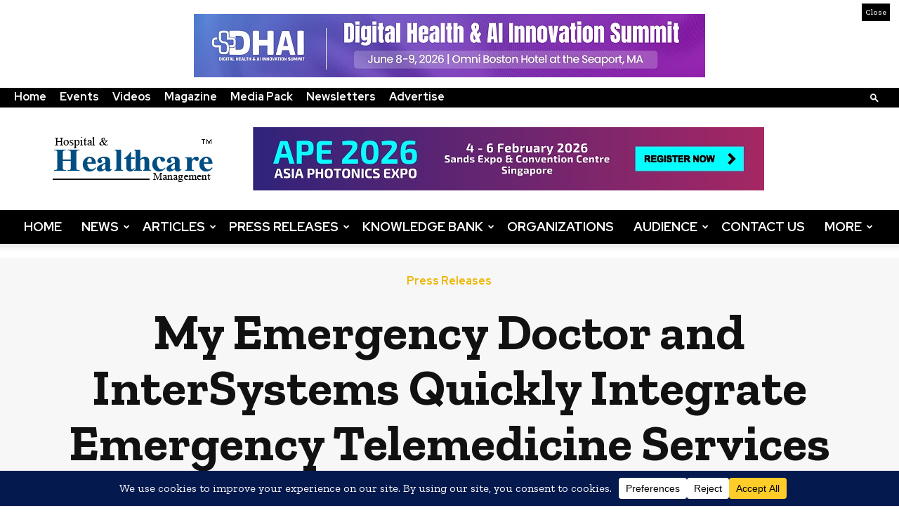

--- FILE ---
content_type: text/html; charset=UTF-8
request_url: https://www.hhmglobal.com/industry-updates/press-releases/my-emergency-doctor-and-intersystems-quickly-integrate-emergency-telemedicine-services-with-hospital-systems-in-the-cloud
body_size: 67359
content:
<!doctype html >
<!--[if IE 8]>    <html class="ie8" lang="en"> <![endif]-->
<!--[if IE 9]>    <html class="ie9" lang="en"> <![endif]-->
<!--[if gt IE 8]><!--> <html dir="ltr" lang="en-US" prefix="og: https://ogp.me/ns#"> <!--<![endif]-->
<head>
<title>My Emergency Doctor and InterSystems Quickly Integrate Emergency Telemedicine Services with Hospital Systems in the Cloud</title>
<meta charset="UTF-8" />
<meta name="viewport" content="width=device-width, initial-scale=1.0">
<link rel="pingback" href="https://www.hhmglobal.com/xmlrpc.php" />
<!-- All in One SEO Pro 4.9.3 - aioseo.com -->
<meta name="description" content="InterSystems HealthShare Health Connect Cloud gives medical scale-up company a fast and scalable cloud interoperability capability without a large up-front investment." />
<meta name="robots" content="max-image-preview:large" />
<meta name="author" content="Content Team HHMGlobal"/>
<meta name="google-site-verification" content="RENCgz_GfYHjl6EmjyPGsIukfkwkbVQUqR0VmQg5O_Y" />
<link rel="canonical" href="https://www.hhmglobal.com/industry-updates/press-releases/my-emergency-doctor-and-intersystems-quickly-integrate-emergency-telemedicine-services-with-hospital-systems-in-the-cloud" />
<meta name="generator" content="All in One SEO Pro (AIOSEO) 4.9.3" />
<meta property="og:locale" content="en_US" />
<meta property="og:site_name" content="Hospital &amp; Healthcare Management - Global News &amp; Updates" />
<meta property="og:type" content="article" />
<meta property="og:title" content="My Emergency Doctor and InterSystems Quickly Integrate Emergency Telemedicine Services with Hospital Systems in the Cloud" />
<meta property="og:description" content="InterSystems HealthShare Health Connect Cloud gives medical scale-up company a fast and scalable cloud interoperability capability without a large up-front investment." />
<meta property="og:url" content="https://www.hhmglobal.com/industry-updates/press-releases/my-emergency-doctor-and-intersystems-quickly-integrate-emergency-telemedicine-services-with-hospital-systems-in-the-cloud" />
<meta property="og:image" content="https://www.hhmglobal.com/wp-content/uploads/2022/11/Telemed.jpg" />
<meta property="og:image:secure_url" content="https://www.hhmglobal.com/wp-content/uploads/2022/11/Telemed.jpg" />
<meta property="og:image:width" content="700" />
<meta property="og:image:height" content="400" />
<meta property="article:published_time" content="2024-07-04T08:15:00+00:00" />
<meta property="article:modified_time" content="2024-07-04T08:16:46+00:00" />
<meta name="twitter:card" content="summary_large_image" />
<meta name="twitter:title" content="My Emergency Doctor and InterSystems Quickly Integrate Emergency Telemedicine Services with Hospital Systems in the Cloud" />
<meta name="twitter:description" content="InterSystems HealthShare Health Connect Cloud gives medical scale-up company a fast and scalable cloud interoperability capability without a large up-front investment." />
<meta name="twitter:image" content="https://www.hhmglobal.com/wp-content/uploads/2022/11/Telemed.jpg" />
<script type="application/ld+json" class="aioseo-schema">
{"@context":"https:\/\/schema.org","@graph":[{"@type":"Article","@id":"https:\/\/www.hhmglobal.com\/industry-updates\/press-releases\/my-emergency-doctor-and-intersystems-quickly-integrate-emergency-telemedicine-services-with-hospital-systems-in-the-cloud#article","name":"My Emergency Doctor and InterSystems Quickly Integrate Emergency Telemedicine Services with Hospital Systems in the Cloud","headline":"My Emergency Doctor and InterSystems Quickly Integrate Emergency Telemedicine Services with Hospital Systems in the Cloud","author":{"@id":"https:\/\/www.hhmglobal.com\/author\/content_hhmglobal#author"},"publisher":{"@id":"https:\/\/www.hhmglobal.com\/#organization"},"image":{"@type":"ImageObject","url":"https:\/\/www.hhmglobal.com\/wp-content\/uploads\/2022\/11\/Telemed.jpg","width":700,"height":400},"datePublished":"2024-07-04T13:45:00+05:30","dateModified":"2024-07-04T13:46:46+05:30","inLanguage":"en-US","mainEntityOfPage":{"@id":"https:\/\/www.hhmglobal.com\/industry-updates\/press-releases\/my-emergency-doctor-and-intersystems-quickly-integrate-emergency-telemedicine-services-with-hospital-systems-in-the-cloud#webpage"},"isPartOf":{"@id":"https:\/\/www.hhmglobal.com\/industry-updates\/press-releases\/my-emergency-doctor-and-intersystems-quickly-integrate-emergency-telemedicine-services-with-hospital-systems-in-the-cloud#webpage"},"articleSection":"Press Releases"},{"@type":"BreadcrumbList","@id":"https:\/\/www.hhmglobal.com\/industry-updates\/press-releases\/my-emergency-doctor-and-intersystems-quickly-integrate-emergency-telemedicine-services-with-hospital-systems-in-the-cloud#breadcrumblist","itemListElement":[{"@type":"ListItem","@id":"https:\/\/www.hhmglobal.com#listItem","position":1,"name":"Home","item":"https:\/\/www.hhmglobal.com","nextItem":{"@type":"ListItem","@id":"https:\/\/www.hhmglobal.com\/industry-updates#listItem","name":"Industry Updates"}},{"@type":"ListItem","@id":"https:\/\/www.hhmglobal.com\/industry-updates#listItem","position":2,"name":"Industry Updates","item":"https:\/\/www.hhmglobal.com\/industry-updates","nextItem":{"@type":"ListItem","@id":"https:\/\/www.hhmglobal.com\/industry-updates\/press-releases#listItem","name":"Press Releases"},"previousItem":{"@type":"ListItem","@id":"https:\/\/www.hhmglobal.com#listItem","name":"Home"}},{"@type":"ListItem","@id":"https:\/\/www.hhmglobal.com\/industry-updates\/press-releases#listItem","position":3,"name":"Press Releases","item":"https:\/\/www.hhmglobal.com\/industry-updates\/press-releases","nextItem":{"@type":"ListItem","@id":"https:\/\/www.hhmglobal.com\/industry-updates\/press-releases\/my-emergency-doctor-and-intersystems-quickly-integrate-emergency-telemedicine-services-with-hospital-systems-in-the-cloud#listItem","name":"My Emergency Doctor and InterSystems Quickly Integrate Emergency Telemedicine Services with Hospital Systems in the Cloud"},"previousItem":{"@type":"ListItem","@id":"https:\/\/www.hhmglobal.com\/industry-updates#listItem","name":"Industry Updates"}},{"@type":"ListItem","@id":"https:\/\/www.hhmglobal.com\/industry-updates\/press-releases\/my-emergency-doctor-and-intersystems-quickly-integrate-emergency-telemedicine-services-with-hospital-systems-in-the-cloud#listItem","position":4,"name":"My Emergency Doctor and InterSystems Quickly Integrate Emergency Telemedicine Services with Hospital Systems in the Cloud","previousItem":{"@type":"ListItem","@id":"https:\/\/www.hhmglobal.com\/industry-updates\/press-releases#listItem","name":"Press Releases"}}]},{"@type":"Organization","@id":"https:\/\/www.hhmglobal.com\/#organization","name":"HHM Global | B2B Online Platform & Magazine","description":"Hospital & Healthcare Management is a leading B2B Magazine & an Online Platform featuring global news, views, exhibitions & updates of hospital management industry.","url":"https:\/\/www.hhmglobal.com\/"},{"@type":"Person","@id":"https:\/\/www.hhmglobal.com\/author\/content_hhmglobal#author","url":"https:\/\/www.hhmglobal.com\/author\/content_hhmglobal","name":"Content Team HHMGlobal","image":{"@type":"ImageObject","@id":"https:\/\/www.hhmglobal.com\/industry-updates\/press-releases\/my-emergency-doctor-and-intersystems-quickly-integrate-emergency-telemedicine-services-with-hospital-systems-in-the-cloud#authorImage","url":"https:\/\/secure.gravatar.com\/avatar\/6955b7b2e84600e1e90d81bb1fe2bce5decb27608d1a14a4686d4fd872238b10?s=96&d=mm&r=g","width":96,"height":96,"caption":"Content Team HHMGlobal"}},{"@type":"WebPage","@id":"https:\/\/www.hhmglobal.com\/industry-updates\/press-releases\/my-emergency-doctor-and-intersystems-quickly-integrate-emergency-telemedicine-services-with-hospital-systems-in-the-cloud#webpage","url":"https:\/\/www.hhmglobal.com\/industry-updates\/press-releases\/my-emergency-doctor-and-intersystems-quickly-integrate-emergency-telemedicine-services-with-hospital-systems-in-the-cloud","name":"My Emergency Doctor and InterSystems Quickly Integrate Emergency Telemedicine Services with Hospital Systems in the Cloud","description":"InterSystems HealthShare Health Connect Cloud gives medical scale-up company a fast and scalable cloud interoperability capability without a large up-front investment.","inLanguage":"en-US","isPartOf":{"@id":"https:\/\/www.hhmglobal.com\/#website"},"breadcrumb":{"@id":"https:\/\/www.hhmglobal.com\/industry-updates\/press-releases\/my-emergency-doctor-and-intersystems-quickly-integrate-emergency-telemedicine-services-with-hospital-systems-in-the-cloud#breadcrumblist"},"author":{"@id":"https:\/\/www.hhmglobal.com\/author\/content_hhmglobal#author"},"creator":{"@id":"https:\/\/www.hhmglobal.com\/author\/content_hhmglobal#author"},"image":{"@type":"ImageObject","url":"https:\/\/www.hhmglobal.com\/wp-content\/uploads\/2022\/11\/Telemed.jpg","@id":"https:\/\/www.hhmglobal.com\/industry-updates\/press-releases\/my-emergency-doctor-and-intersystems-quickly-integrate-emergency-telemedicine-services-with-hospital-systems-in-the-cloud\/#mainImage","width":700,"height":400},"primaryImageOfPage":{"@id":"https:\/\/www.hhmglobal.com\/industry-updates\/press-releases\/my-emergency-doctor-and-intersystems-quickly-integrate-emergency-telemedicine-services-with-hospital-systems-in-the-cloud#mainImage"},"datePublished":"2024-07-04T13:45:00+05:30","dateModified":"2024-07-04T13:46:46+05:30"},{"@type":"WebSite","@id":"https:\/\/www.hhmglobal.com\/#website","url":"https:\/\/www.hhmglobal.com\/","name":"HHM Global | B2B Online Platform & Magazine","description":"Hospital & Healthcare Management is a leading B2B Magazine & an Online Platform featuring global news, views, exhibitions & updates of hospital management industry.","inLanguage":"en-US","publisher":{"@id":"https:\/\/www.hhmglobal.com\/#organization"}}]}
</script>
<!-- All in One SEO Pro -->
<link rel="preconnect" href="https://fonts.googleapis.com"><link rel="preconnect" href="https://fonts.gstatic.com" crossorigin><link rel="icon" type="image/png" href="https://www.hhmglobal.com/wp-content/uploads/2017/07/favicon.ico"><link rel='dns-prefetch' href='//translate.google.com' />
<link rel='dns-prefetch' href='//www.youtube.com' />
<link rel='dns-prefetch' href='//cdn.jsdelivr.net' />
<link rel='dns-prefetch' href='//fonts.googleapis.com' />
<link rel="alternate" type="application/rss+xml" title="HHM Global | B2B Online Platform &amp; Magazine &raquo; Feed" href="https://www.hhmglobal.com/feed" />
<link rel="alternate" type="application/rss+xml" title="HHM Global | B2B Online Platform &amp; Magazine &raquo; Comments Feed" href="https://www.hhmglobal.com/comments/feed" />
<link rel="alternate" title="oEmbed (JSON)" type="application/json+oembed" href="https://www.hhmglobal.com/wp-json/oembed/1.0/embed?url=https%3A%2F%2Fwww.hhmglobal.com%2Findustry-updates%2Fpress-releases%2Fmy-emergency-doctor-and-intersystems-quickly-integrate-emergency-telemedicine-services-with-hospital-systems-in-the-cloud" />
<link rel="alternate" title="oEmbed (XML)" type="text/xml+oembed" href="https://www.hhmglobal.com/wp-json/oembed/1.0/embed?url=https%3A%2F%2Fwww.hhmglobal.com%2Findustry-updates%2Fpress-releases%2Fmy-emergency-doctor-and-intersystems-quickly-integrate-emergency-telemedicine-services-with-hospital-systems-in-the-cloud&#038;format=xml" />
<style id='wp-img-auto-sizes-contain-inline-css' type='text/css'>
img:is([sizes=auto i],[sizes^="auto," i]){contain-intrinsic-size:3000px 1500px}
/*# sourceURL=wp-img-auto-sizes-contain-inline-css */
</style>
<!-- <link rel='stylesheet' id='acy_front_messages_css-css' href='https://www.hhmglobal.com/wp-content/plugins/acymailing/media/css/front/messages.min.css?v=1739796805&#038;ver=6.9' type='text/css' media='all' /> -->
<!-- <link rel='preload' href='https://www.hhmglobal.com/wp-includes/css/dist/block-library/style.min.css' as='style' onload="this.onload=null;this.rel='stylesheet'"> -->
<link rel="stylesheet" type="text/css" href="//www.hhmglobal.com/wp-content/cache/wpfc-minified/kcax8lqt/8isk0.css" media="all"/>
<noscript><link rel='stylesheet' href='https://www.hhmglobal.com/wp-includes/css/dist/block-library/style.min.css'></noscript>
<style id='global-styles-inline-css' type='text/css'>
:root{--wp--preset--aspect-ratio--square: 1;--wp--preset--aspect-ratio--4-3: 4/3;--wp--preset--aspect-ratio--3-4: 3/4;--wp--preset--aspect-ratio--3-2: 3/2;--wp--preset--aspect-ratio--2-3: 2/3;--wp--preset--aspect-ratio--16-9: 16/9;--wp--preset--aspect-ratio--9-16: 9/16;--wp--preset--color--black: #000000;--wp--preset--color--cyan-bluish-gray: #abb8c3;--wp--preset--color--white: #ffffff;--wp--preset--color--pale-pink: #f78da7;--wp--preset--color--vivid-red: #cf2e2e;--wp--preset--color--luminous-vivid-orange: #ff6900;--wp--preset--color--luminous-vivid-amber: #fcb900;--wp--preset--color--light-green-cyan: #7bdcb5;--wp--preset--color--vivid-green-cyan: #00d084;--wp--preset--color--pale-cyan-blue: #8ed1fc;--wp--preset--color--vivid-cyan-blue: #0693e3;--wp--preset--color--vivid-purple: #9b51e0;--wp--preset--gradient--vivid-cyan-blue-to-vivid-purple: linear-gradient(135deg,rgb(6,147,227) 0%,rgb(155,81,224) 100%);--wp--preset--gradient--light-green-cyan-to-vivid-green-cyan: linear-gradient(135deg,rgb(122,220,180) 0%,rgb(0,208,130) 100%);--wp--preset--gradient--luminous-vivid-amber-to-luminous-vivid-orange: linear-gradient(135deg,rgb(252,185,0) 0%,rgb(255,105,0) 100%);--wp--preset--gradient--luminous-vivid-orange-to-vivid-red: linear-gradient(135deg,rgb(255,105,0) 0%,rgb(207,46,46) 100%);--wp--preset--gradient--very-light-gray-to-cyan-bluish-gray: linear-gradient(135deg,rgb(238,238,238) 0%,rgb(169,184,195) 100%);--wp--preset--gradient--cool-to-warm-spectrum: linear-gradient(135deg,rgb(74,234,220) 0%,rgb(151,120,209) 20%,rgb(207,42,186) 40%,rgb(238,44,130) 60%,rgb(251,105,98) 80%,rgb(254,248,76) 100%);--wp--preset--gradient--blush-light-purple: linear-gradient(135deg,rgb(255,206,236) 0%,rgb(152,150,240) 100%);--wp--preset--gradient--blush-bordeaux: linear-gradient(135deg,rgb(254,205,165) 0%,rgb(254,45,45) 50%,rgb(107,0,62) 100%);--wp--preset--gradient--luminous-dusk: linear-gradient(135deg,rgb(255,203,112) 0%,rgb(199,81,192) 50%,rgb(65,88,208) 100%);--wp--preset--gradient--pale-ocean: linear-gradient(135deg,rgb(255,245,203) 0%,rgb(182,227,212) 50%,rgb(51,167,181) 100%);--wp--preset--gradient--electric-grass: linear-gradient(135deg,rgb(202,248,128) 0%,rgb(113,206,126) 100%);--wp--preset--gradient--midnight: linear-gradient(135deg,rgb(2,3,129) 0%,rgb(40,116,252) 100%);--wp--preset--font-size--small: 11px;--wp--preset--font-size--medium: 20px;--wp--preset--font-size--large: 32px;--wp--preset--font-size--x-large: 42px;--wp--preset--font-size--regular: 15px;--wp--preset--font-size--larger: 50px;--wp--preset--spacing--20: 0.44rem;--wp--preset--spacing--30: 0.67rem;--wp--preset--spacing--40: 1rem;--wp--preset--spacing--50: 1.5rem;--wp--preset--spacing--60: 2.25rem;--wp--preset--spacing--70: 3.38rem;--wp--preset--spacing--80: 5.06rem;--wp--preset--shadow--natural: 6px 6px 9px rgba(0, 0, 0, 0.2);--wp--preset--shadow--deep: 12px 12px 50px rgba(0, 0, 0, 0.4);--wp--preset--shadow--sharp: 6px 6px 0px rgba(0, 0, 0, 0.2);--wp--preset--shadow--outlined: 6px 6px 0px -3px rgb(255, 255, 255), 6px 6px rgb(0, 0, 0);--wp--preset--shadow--crisp: 6px 6px 0px rgb(0, 0, 0);}:where(.is-layout-flex){gap: 0.5em;}:where(.is-layout-grid){gap: 0.5em;}body .is-layout-flex{display: flex;}.is-layout-flex{flex-wrap: wrap;align-items: center;}.is-layout-flex > :is(*, div){margin: 0;}body .is-layout-grid{display: grid;}.is-layout-grid > :is(*, div){margin: 0;}:where(.wp-block-columns.is-layout-flex){gap: 2em;}:where(.wp-block-columns.is-layout-grid){gap: 2em;}:where(.wp-block-post-template.is-layout-flex){gap: 1.25em;}:where(.wp-block-post-template.is-layout-grid){gap: 1.25em;}.has-black-color{color: var(--wp--preset--color--black) !important;}.has-cyan-bluish-gray-color{color: var(--wp--preset--color--cyan-bluish-gray) !important;}.has-white-color{color: var(--wp--preset--color--white) !important;}.has-pale-pink-color{color: var(--wp--preset--color--pale-pink) !important;}.has-vivid-red-color{color: var(--wp--preset--color--vivid-red) !important;}.has-luminous-vivid-orange-color{color: var(--wp--preset--color--luminous-vivid-orange) !important;}.has-luminous-vivid-amber-color{color: var(--wp--preset--color--luminous-vivid-amber) !important;}.has-light-green-cyan-color{color: var(--wp--preset--color--light-green-cyan) !important;}.has-vivid-green-cyan-color{color: var(--wp--preset--color--vivid-green-cyan) !important;}.has-pale-cyan-blue-color{color: var(--wp--preset--color--pale-cyan-blue) !important;}.has-vivid-cyan-blue-color{color: var(--wp--preset--color--vivid-cyan-blue) !important;}.has-vivid-purple-color{color: var(--wp--preset--color--vivid-purple) !important;}.has-black-background-color{background-color: var(--wp--preset--color--black) !important;}.has-cyan-bluish-gray-background-color{background-color: var(--wp--preset--color--cyan-bluish-gray) !important;}.has-white-background-color{background-color: var(--wp--preset--color--white) !important;}.has-pale-pink-background-color{background-color: var(--wp--preset--color--pale-pink) !important;}.has-vivid-red-background-color{background-color: var(--wp--preset--color--vivid-red) !important;}.has-luminous-vivid-orange-background-color{background-color: var(--wp--preset--color--luminous-vivid-orange) !important;}.has-luminous-vivid-amber-background-color{background-color: var(--wp--preset--color--luminous-vivid-amber) !important;}.has-light-green-cyan-background-color{background-color: var(--wp--preset--color--light-green-cyan) !important;}.has-vivid-green-cyan-background-color{background-color: var(--wp--preset--color--vivid-green-cyan) !important;}.has-pale-cyan-blue-background-color{background-color: var(--wp--preset--color--pale-cyan-blue) !important;}.has-vivid-cyan-blue-background-color{background-color: var(--wp--preset--color--vivid-cyan-blue) !important;}.has-vivid-purple-background-color{background-color: var(--wp--preset--color--vivid-purple) !important;}.has-black-border-color{border-color: var(--wp--preset--color--black) !important;}.has-cyan-bluish-gray-border-color{border-color: var(--wp--preset--color--cyan-bluish-gray) !important;}.has-white-border-color{border-color: var(--wp--preset--color--white) !important;}.has-pale-pink-border-color{border-color: var(--wp--preset--color--pale-pink) !important;}.has-vivid-red-border-color{border-color: var(--wp--preset--color--vivid-red) !important;}.has-luminous-vivid-orange-border-color{border-color: var(--wp--preset--color--luminous-vivid-orange) !important;}.has-luminous-vivid-amber-border-color{border-color: var(--wp--preset--color--luminous-vivid-amber) !important;}.has-light-green-cyan-border-color{border-color: var(--wp--preset--color--light-green-cyan) !important;}.has-vivid-green-cyan-border-color{border-color: var(--wp--preset--color--vivid-green-cyan) !important;}.has-pale-cyan-blue-border-color{border-color: var(--wp--preset--color--pale-cyan-blue) !important;}.has-vivid-cyan-blue-border-color{border-color: var(--wp--preset--color--vivid-cyan-blue) !important;}.has-vivid-purple-border-color{border-color: var(--wp--preset--color--vivid-purple) !important;}.has-vivid-cyan-blue-to-vivid-purple-gradient-background{background: var(--wp--preset--gradient--vivid-cyan-blue-to-vivid-purple) !important;}.has-light-green-cyan-to-vivid-green-cyan-gradient-background{background: var(--wp--preset--gradient--light-green-cyan-to-vivid-green-cyan) !important;}.has-luminous-vivid-amber-to-luminous-vivid-orange-gradient-background{background: var(--wp--preset--gradient--luminous-vivid-amber-to-luminous-vivid-orange) !important;}.has-luminous-vivid-orange-to-vivid-red-gradient-background{background: var(--wp--preset--gradient--luminous-vivid-orange-to-vivid-red) !important;}.has-very-light-gray-to-cyan-bluish-gray-gradient-background{background: var(--wp--preset--gradient--very-light-gray-to-cyan-bluish-gray) !important;}.has-cool-to-warm-spectrum-gradient-background{background: var(--wp--preset--gradient--cool-to-warm-spectrum) !important;}.has-blush-light-purple-gradient-background{background: var(--wp--preset--gradient--blush-light-purple) !important;}.has-blush-bordeaux-gradient-background{background: var(--wp--preset--gradient--blush-bordeaux) !important;}.has-luminous-dusk-gradient-background{background: var(--wp--preset--gradient--luminous-dusk) !important;}.has-pale-ocean-gradient-background{background: var(--wp--preset--gradient--pale-ocean) !important;}.has-electric-grass-gradient-background{background: var(--wp--preset--gradient--electric-grass) !important;}.has-midnight-gradient-background{background: var(--wp--preset--gradient--midnight) !important;}.has-small-font-size{font-size: var(--wp--preset--font-size--small) !important;}.has-medium-font-size{font-size: var(--wp--preset--font-size--medium) !important;}.has-large-font-size{font-size: var(--wp--preset--font-size--large) !important;}.has-x-large-font-size{font-size: var(--wp--preset--font-size--x-large) !important;}
/*# sourceURL=global-styles-inline-css */
</style>
<style id='classic-theme-styles-inline-css' type='text/css'>
/*! This file is auto-generated */
.wp-block-button__link{color:#fff;background-color:#32373c;border-radius:9999px;box-shadow:none;text-decoration:none;padding:calc(.667em + 2px) calc(1.333em + 2px);font-size:1.125em}.wp-block-file__button{background:#32373c;color:#fff;text-decoration:none}
/*# sourceURL=/wp-includes/css/classic-themes.min.css */
</style>
<!-- <link rel='stylesheet' id='wp-components-css' href='https://www.hhmglobal.com/wp-includes/css/dist/components/style.min.css' type='text/css' media='all' /> -->
<!-- <link rel='stylesheet' id='wp-preferences-css' href='https://www.hhmglobal.com/wp-includes/css/dist/preferences/style.min.css' type='text/css' media='all' /> -->
<!-- <link rel='stylesheet' id='wp-block-editor-css' href='https://www.hhmglobal.com/wp-includes/css/dist/block-editor/style.min.css' type='text/css' media='all' /> -->
<!-- <link rel='stylesheet' id='popup-maker-block-library-style-css' href='https://www.hhmglobal.com/wp-content/plugins/popup-maker/dist/packages/block-library-style.css' type='text/css' media='all' /> -->
<!-- <link rel='stylesheet' id='google-language-translator-css' href='https://www.hhmglobal.com/wp-content/plugins/google-language-translator/css/style.css' type='text/css' media='' /> -->
<!-- <link rel='stylesheet' id='glt-toolbar-styles-css' href='https://www.hhmglobal.com/wp-content/plugins/google-language-translator/css/toolbar.css' type='text/css' media='' /> -->
<!-- <link rel='stylesheet' id='parent-style-css' href='https://www.hhmglobal.com/wp-content/themes/Newspaper/style.css' type='text/css' media='all' /> -->
<!-- <link rel='stylesheet' id='custom-style-css' href='https://www.hhmglobal.com/wp-content/themes/Newspaper-Child-Theme/css/custom.css' type='text/css' media='all' /> -->
<!-- <link rel='stylesheet' id='publications-ui-css' href='https://www.hhmglobal.com/wp-content/themes/Newspaper-Child-Theme/css/publications.css' type='text/css' media='all' /> -->
<!-- <link rel='stylesheet' id='td-plugin-multi-purpose-css' href='https://www.hhmglobal.com/wp-content/plugins/td-composer/td-multi-purpose/style.css' type='text/css' media='all' /> -->
<link rel="stylesheet" type="text/css" href="//www.hhmglobal.com/wp-content/cache/wpfc-minified/mlf7tz40/8isk0.css" media="all"/>
<link rel='stylesheet' href='https://fonts.googleapis.com/css?family=Zilla+Slab%3A400%7CRed+Hat+Display%3A400%7COpen+Sans%3A400%2C600%2C700%7CZilla+Slab%3A400%2C600%2C700%7CRed+Hat+Display%3A700%2C500%2C900%2C400%7CZilla+Slab%3A500%2C700%2C400%2C600%2C900&#038;display=swap&#038;ver=12.7.4' media='all'>
<!-- <link rel='preload' href='https://www.hhmglobal.com/wp-content/themes/Newspaper-Child-Theme/style.css' as='style' onload="this.onload=null;this.rel='stylesheet'"> -->
<link rel="stylesheet" type="text/css" href="//www.hhmglobal.com/wp-content/cache/wpfc-minified/6yl7y2ht/8isk0.css" media="all"/>
<noscript><link rel='stylesheet' href='https://www.hhmglobal.com/wp-content/themes/Newspaper-Child-Theme/style.css'></noscript>
<style id='td-theme-inline-css' type='text/css'>@media (max-width:767px){.td-header-desktop-wrap{display:none}}@media (min-width:767px){.td-header-mobile-wrap{display:none}}</style>
<!-- <link rel='stylesheet' id='td-legacy-framework-front-style-css' href='https://www.hhmglobal.com/wp-content/plugins/td-composer/legacy/Newspaper/assets/css/td_legacy_main.css' type='text/css' media='all' /> -->
<!-- <link rel='stylesheet' id='td-standard-pack-framework-front-style-css' href='https://www.hhmglobal.com/wp-content/plugins/td-standard-pack/Newspaper/assets/css/td_standard_pack_main.css' type='text/css' media='all' /> -->
<!-- <link rel='stylesheet' id='tdb_style_cloud_templates_front-css' href='https://www.hhmglobal.com/wp-content/plugins/td-cloud-library/assets/css/tdb_main.css' type='text/css' media='all' /> -->
<link rel="stylesheet" type="text/css" href="//www.hhmglobal.com/wp-content/cache/wpfc-minified/e5vypec3/8isk0.css" media="all"/>
<script type="text/javascript" id="acy_front_messages_js-js-before">
/* <![CDATA[ */
var ACYM_AJAX_START = "https://www.hhmglobal.com/wp-admin/admin-ajax.php";
var ACYM_AJAX_PARAMS = "?action=acymailing_router&noheader=1&nocache=1769554405";
var ACYM_AJAX = ACYM_AJAX_START + ACYM_AJAX_PARAMS;
//# sourceURL=acy_front_messages_js-js-before
/* ]]> */
</script>
<script src='//www.hhmglobal.com/wp-content/cache/wpfc-minified/31fizson/8isk0.js' type="text/javascript"></script>
<!-- <script type="text/javascript" src="https://www.hhmglobal.com/wp-content/plugins/acymailing/media/js/front/messages.min.js?v=1739796805&amp;ver=6.9" id="acy_front_messages_js-js"></script> -->
<!-- <script type="text/javascript" src="https://www.hhmglobal.com/wp-includes/js/jquery/jquery.min.js" id="jquery-core-js"></script> -->
<!-- <script type="text/javascript" src="https://www.hhmglobal.com/wp-includes/js/jquery/jquery-migrate.min.js" id="jquery-migrate-js"></script> -->
<link rel="https://api.w.org/" href="https://www.hhmglobal.com/wp-json/" /><link rel="alternate" title="JSON" type="application/json" href="https://www.hhmglobal.com/wp-json/wp/v2/posts/45865" /><link rel="EditURI" type="application/rsd+xml" title="RSD" href="https://www.hhmglobal.com/xmlrpc.php?rsd" />
<meta name="generator" content="WordPress 6.9" />
<link rel='shortlink' href='https://www.hhmglobal.com/?p=45865' />
<!-- This site is using AdRotate v5.17.2 to display their advertisements - https://ajdg.solutions/ -->
<!-- AdRotate CSS -->
<style type="text/css" media="screen">
.g { margin:0px; padding:0px; overflow:hidden; line-height:1; zoom:1; }
.g img { height:auto; }
.g-col { position:relative; float:left; }
.g-col:first-child { margin-left: 0; }
.g-col:last-child { margin-right: 0; }
@media only screen and (max-width: 480px) {
.g-col, .g-dyn, .g-single { width:100%; margin-left:0; margin-right:0; }
}
</style>
<!-- /AdRotate CSS -->
<style>p.hello{font-size:12px;color:darkgray;}#google_language_translator,#flags{text-align:left;}#google_language_translator{clear:both;}#flags{width:165px;}#flags a{display:inline-block;margin-right:2px;}#google_language_translator{width:auto!important;}div.skiptranslate.goog-te-gadget{display:inline!important;}.goog-tooltip{display: none!important;}.goog-tooltip:hover{display: none!important;}.goog-text-highlight{background-color:transparent!important;border:none!important;box-shadow:none!important;}#google_language_translator select.goog-te-combo{color:#32373c;}#google_language_translator{color:transparent;}body{top:0px!important;}#goog-gt-{display:none!important;}font font{background-color:transparent!important;box-shadow:none!important;position:initial!important;}#glt-translate-trigger{left:20px;right:auto;}#glt-translate-trigger > span{color:#ffffff;}#glt-translate-trigger{background:#000000;}.goog-te-gadget .goog-te-combo{width:100%;}</style><div class="top-headerBanner"><div class="closeHeadbanner">Close</div><div class="headBannerInner"><div class="a-single a-32"><a class="gofollow" data-track="MzIsMCw2MA==" target="_blank" href="https://digital-health-ai-summit.worldbigroup.com/"><img src="https://www.hhmglobal.com/images/banners/Digital-Health-AI-Innovation-Summit-WorldBI-LB-728x90-HHM.jpg" alt="Digital Health &amp; Ai Innovation summit 2026" /></a></div></div></div>    <script>
window.tdb_global_vars = {"wpRestUrl":"https:\/\/www.hhmglobal.com\/wp-json\/","permalinkStructure":"\/%category%\/%postname%"};
window.tdb_p_autoload_vars = {"isAjax":false,"isAdminBarShowing":false,"autoloadStatus":"off","origPostEditUrl":null};
</script>
<style id="tdb-global-colors">:root{--accent-color:#fff;--downtown-accent:#EDB500;--downtown-accent-light:#ffd13a;--downtown-accent-titles:#444444;--downtown-menu-bg:#01175e;--downtown-menu-bg-light:#0a2472;--secound-colour:#daa520;--logo-color:#EDB500;--secondry-color:#FFFFFF}</style>
<style id="tdb-global-fonts">
:root{--downtown-serif-font:Zilla Slab;--downtown-sans-serif-font:Red Hat Display;}
</style>
<meta name="onesignal" content="wordpress-plugin"/>
<script>
window.OneSignalDeferred = window.OneSignalDeferred || [];
OneSignalDeferred.push(function(OneSignal) {
var oneSignal_options = {};
window._oneSignalInitOptions = oneSignal_options;
oneSignal_options['serviceWorkerParam'] = { scope: '/' };
oneSignal_options['serviceWorkerPath'] = 'OneSignalSDKWorker.js.php';
OneSignal.Notifications.setDefaultUrl("https://www.hhmglobal.com");
oneSignal_options['wordpress'] = true;
oneSignal_options['appId'] = 'b363643c-30d5-4268-a6a6-73ed48e09290';
oneSignal_options['allowLocalhostAsSecureOrigin'] = true;
oneSignal_options['welcomeNotification'] = { };
oneSignal_options['welcomeNotification']['disable'] = true;
oneSignal_options['path'] = "https://www.hhmglobal.com/wp-content/plugins/onesignal-free-web-push-notifications/sdk_files/";
oneSignal_options['safari_web_id'] = "web.onesignal.auto.571cab93-0309-4674-850d-02fe7b657956";
oneSignal_options['promptOptions'] = { };
oneSignal_options['promptOptions']['actionMessage'] = "Never miss out a featured story on HHM Global!  Get instant updates to your desktop.";
oneSignal_options['promptOptions']['acceptButtonText'] = "Allow";
oneSignal_options['promptOptions']['cancelButtonText'] = "Not Now";
oneSignal_options['promptOptions']['siteName'] = "http://hhmglobal.com";
oneSignal_options['promptOptions']['autoAcceptTitle'] = "Allow";
OneSignal.init(window._oneSignalInitOptions);
OneSignal.Slidedown.promptPush()      });
function documentInitOneSignal() {
var oneSignal_elements = document.getElementsByClassName("OneSignal-prompt");
var oneSignalLinkClickHandler = function(event) { OneSignal.Notifications.requestPermission(); event.preventDefault(); };        for(var i = 0; i < oneSignal_elements.length; i++)
oneSignal_elements[i].addEventListener('click', oneSignalLinkClickHandler, false);
}
if (document.readyState === 'complete') {
documentInitOneSignal();
}
else {
window.addEventListener("load", function(event){
documentInitOneSignal();
});
}
</script>
<!-- JS generated by theme -->
<script type="text/javascript" id="td-generated-header-js">
var tdBlocksArray = []; //here we store all the items for the current page
// td_block class - each ajax block uses a object of this class for requests
function tdBlock() {
this.id = '';
this.block_type = 1; //block type id (1-234 etc)
this.atts = '';
this.td_column_number = '';
this.td_current_page = 1; //
this.post_count = 0; //from wp
this.found_posts = 0; //from wp
this.max_num_pages = 0; //from wp
this.td_filter_value = ''; //current live filter value
this.is_ajax_running = false;
this.td_user_action = ''; // load more or infinite loader (used by the animation)
this.header_color = '';
this.ajax_pagination_infinite_stop = ''; //show load more at page x
}
// td_js_generator - mini detector
( function () {
var htmlTag = document.getElementsByTagName("html")[0];
if ( navigator.userAgent.indexOf("MSIE 10.0") > -1 ) {
htmlTag.className += ' ie10';
}
if ( !!navigator.userAgent.match(/Trident.*rv\:11\./) ) {
htmlTag.className += ' ie11';
}
if ( navigator.userAgent.indexOf("Edge") > -1 ) {
htmlTag.className += ' ieEdge';
}
if ( /(iPad|iPhone|iPod)/g.test(navigator.userAgent) ) {
htmlTag.className += ' td-md-is-ios';
}
var user_agent = navigator.userAgent.toLowerCase();
if ( user_agent.indexOf("android") > -1 ) {
htmlTag.className += ' td-md-is-android';
}
if ( -1 !== navigator.userAgent.indexOf('Mac OS X')  ) {
htmlTag.className += ' td-md-is-os-x';
}
if ( /chrom(e|ium)/.test(navigator.userAgent.toLowerCase()) ) {
htmlTag.className += ' td-md-is-chrome';
}
if ( -1 !== navigator.userAgent.indexOf('Firefox') ) {
htmlTag.className += ' td-md-is-firefox';
}
if ( -1 !== navigator.userAgent.indexOf('Safari') && -1 === navigator.userAgent.indexOf('Chrome') ) {
htmlTag.className += ' td-md-is-safari';
}
if( -1 !== navigator.userAgent.indexOf('IEMobile') ){
htmlTag.className += ' td-md-is-iemobile';
}
})();
var tdLocalCache = {};
( function () {
"use strict";
tdLocalCache = {
data: {},
remove: function (resource_id) {
delete tdLocalCache.data[resource_id];
},
exist: function (resource_id) {
return tdLocalCache.data.hasOwnProperty(resource_id) && tdLocalCache.data[resource_id] !== null;
},
get: function (resource_id) {
return tdLocalCache.data[resource_id];
},
set: function (resource_id, cachedData) {
tdLocalCache.remove(resource_id);
tdLocalCache.data[resource_id] = cachedData;
}
};
})();
var td_viewport_interval_list=[{"limitBottom":767,"sidebarWidth":228},{"limitBottom":1018,"sidebarWidth":300},{"limitBottom":1140,"sidebarWidth":324}];
var td_animation_stack_effect="type0";
var tds_animation_stack=true;
var td_animation_stack_specific_selectors=".entry-thumb, img, .td-lazy-img";
var td_animation_stack_general_selectors=".td-animation-stack img, .td-animation-stack .entry-thumb, .post img, .td-animation-stack .td-lazy-img";
var tdc_is_installed="yes";
var tdc_domain_active=false;
var td_ajax_url="https:\/\/www.hhmglobal.com\/wp-admin\/admin-ajax.php?td_theme_name=Newspaper&v=12.7.4";
var td_get_template_directory_uri="https:\/\/www.hhmglobal.com\/wp-content\/plugins\/td-composer\/legacy\/common";
var tds_snap_menu="snap";
var tds_logo_on_sticky="";
var tds_header_style="";
var td_please_wait="Please wait...";
var td_email_user_pass_incorrect="User or password incorrect!";
var td_email_user_incorrect="Email or username incorrect!";
var td_email_incorrect="Email incorrect!";
var td_user_incorrect="Username incorrect!";
var td_email_user_empty="Email or username empty!";
var td_pass_empty="Pass empty!";
var td_pass_pattern_incorrect="Invalid Pass Pattern!";
var td_retype_pass_incorrect="Retyped Pass incorrect!";
var tds_more_articles_on_post_enable="";
var tds_more_articles_on_post_time_to_wait="";
var tds_more_articles_on_post_pages_distance_from_top=0;
var tds_captcha="";
var tds_theme_color_site_wide="#01175e";
var tds_smart_sidebar="enabled";
var tdThemeName="Newspaper";
var tdThemeNameWl="Newspaper";
var td_magnific_popup_translation_tPrev="Previous (Left arrow key)";
var td_magnific_popup_translation_tNext="Next (Right arrow key)";
var td_magnific_popup_translation_tCounter="%curr% of %total%";
var td_magnific_popup_translation_ajax_tError="The content from %url% could not be loaded.";
var td_magnific_popup_translation_image_tError="The image #%curr% could not be loaded.";
var tdBlockNonce="8504ff6eba";
var tdMobileMenu="enabled";
var tdMobileSearch="enabled";
var tdDateNamesI18n={"month_names":["January","February","March","April","May","June","July","August","September","October","November","December"],"month_names_short":["Jan","Feb","Mar","Apr","May","Jun","Jul","Aug","Sep","Oct","Nov","Dec"],"day_names":["Sunday","Monday","Tuesday","Wednesday","Thursday","Friday","Saturday"],"day_names_short":["Sun","Mon","Tue","Wed","Thu","Fri","Sat"]};
var tdb_modal_confirm="Save";
var tdb_modal_cancel="Cancel";
var tdb_modal_confirm_alt="Yes";
var tdb_modal_cancel_alt="No";
var td_deploy_mode="deploy";
var td_ad_background_click_link="";
var td_ad_background_click_target="";
</script>
<!-- Header style compiled by theme -->
<style>ul.sf-menu>.menu-item>a{font-family:"Red Hat Display";font-size:18px;font-weight:bold}.sf-menu ul .menu-item a{font-family:"Red Hat Display";font-size:18px;font-weight:600}.td-header-wrap .td-logo-text-container .td-logo-text{font-family:"Red Hat Display"}.td-header-wrap .td-logo-text-container .td-tagline-text{font-family:"Red Hat Display"}body,p{font-family:"Zilla Slab";font-size:18px;font-weight:500}.white-popup-block,.white-popup-block .wpb_button{font-family:"Zilla Slab"}.td_cl .td-container{width:100%}@media (min-width:768px) and (max-width:1018px){.td_cl{padding:0 14px}}@media (max-width:767px){.td_cl .td-container{padding:0}}@media (min-width:1019px) and (max-width:1140px){.td_cl.stretch_row_content_no_space{padding-left:20px;padding-right:20px}}@media (min-width:1141px){.td_cl.stretch_row_content_no_space{padding-left:24px;padding-right:24px}}:root{--td_theme_color:#01175e;--td_slider_text:rgba(1,23,94,0.7);--td_mobile_gradient_one_mob:rgba(0,0,0,0.7);--td_mobile_gradient_two_mob:rgba(0,0,0,0.8);--td_mobile_text_active_color:#01175e;--td_default_google_font_2:"Zilla Slab";--td_login_hover_background:#ffd13a;--td_login_gradient_one:rgba(0,0,0,0.7);--td_login_gradient_two:rgba(0,0,0,0.8)}.td-header-style-12 .td-header-menu-wrap-full,.td-header-style-12 .td-affix,.td-grid-style-1.td-hover-1 .td-big-grid-post:hover .td-post-category,.td-grid-style-5.td-hover-1 .td-big-grid-post:hover .td-post-category,.td_category_template_3 .td-current-sub-category,.td_category_template_8 .td-category-header .td-category a.td-current-sub-category,.td_category_template_4 .td-category-siblings .td-category a:hover,.td_block_big_grid_9.td-grid-style-1 .td-post-category,.td_block_big_grid_9.td-grid-style-5 .td-post-category,.td-grid-style-6.td-hover-1 .td-module-thumb:after,.tdm-menu-active-style5 .td-header-menu-wrap .sf-menu>.current-menu-item>a,.tdm-menu-active-style5 .td-header-menu-wrap .sf-menu>.current-menu-ancestor>a,.tdm-menu-active-style5 .td-header-menu-wrap .sf-menu>.current-category-ancestor>a,.tdm-menu-active-style5 .td-header-menu-wrap .sf-menu>li>a:hover,.tdm-menu-active-style5 .td-header-menu-wrap .sf-menu>.sfHover>a{background-color:#01175e}.td_mega_menu_sub_cats .cur-sub-cat,.td-mega-span h3 a:hover,.td_mod_mega_menu:hover .entry-title a,.header-search-wrap .result-msg a:hover,.td-header-top-menu .td-drop-down-search .td_module_wrap:hover .entry-title a,.td-header-top-menu .td-icon-search:hover,.td-header-wrap .result-msg a:hover,.top-header-menu li a:hover,.top-header-menu .current-menu-item>a,.top-header-menu .current-menu-ancestor>a,.top-header-menu .current-category-ancestor>a,.td-social-icon-wrap>a:hover,.td-header-sp-top-widget .td-social-icon-wrap a:hover,.td_mod_related_posts:hover h3>a,.td-post-template-11 .td-related-title .td-related-left:hover,.td-post-template-11 .td-related-title .td-related-right:hover,.td-post-template-11 .td-related-title .td-cur-simple-item,.td-post-template-11 .td_block_related_posts .td-next-prev-wrap a:hover,.td-category-header .td-pulldown-category-filter-link:hover,.td-category-siblings .td-subcat-dropdown a:hover,.td-category-siblings .td-subcat-dropdown a.td-current-sub-category,.footer-text-wrap .footer-email-wrap a,.footer-social-wrap a:hover,.td_module_17 .td-read-more a:hover,.td_module_18 .td-read-more a:hover,.td_module_19 .td-post-author-name a:hover,.td-pulldown-syle-2 .td-subcat-dropdown:hover .td-subcat-more span,.td-pulldown-syle-2 .td-subcat-dropdown:hover .td-subcat-more i,.td-pulldown-syle-3 .td-subcat-dropdown:hover .td-subcat-more span,.td-pulldown-syle-3 .td-subcat-dropdown:hover .td-subcat-more i,.tdm-menu-active-style3 .tdm-header.td-header-wrap .sf-menu>.current-category-ancestor>a,.tdm-menu-active-style3 .tdm-header.td-header-wrap .sf-menu>.current-menu-ancestor>a,.tdm-menu-active-style3 .tdm-header.td-header-wrap .sf-menu>.current-menu-item>a,.tdm-menu-active-style3 .tdm-header.td-header-wrap .sf-menu>.sfHover>a,.tdm-menu-active-style3 .tdm-header.td-header-wrap .sf-menu>li>a:hover{color:#01175e}.td-mega-menu-page .wpb_content_element ul li a:hover,.td-theme-wrap .td-aj-search-results .td_module_wrap:hover .entry-title a,.td-theme-wrap .header-search-wrap .result-msg a:hover{color:#01175e!important}.td_category_template_8 .td-category-header .td-category a.td-current-sub-category,.td_category_template_4 .td-category-siblings .td-category a:hover,.tdm-menu-active-style4 .tdm-header .sf-menu>.current-menu-item>a,.tdm-menu-active-style4 .tdm-header .sf-menu>.current-menu-ancestor>a,.tdm-menu-active-style4 .tdm-header .sf-menu>.current-category-ancestor>a,.tdm-menu-active-style4 .tdm-header .sf-menu>li>a:hover,.tdm-menu-active-style4 .tdm-header .sf-menu>.sfHover>a{border-color:#01175e}.td-header-wrap .td-header-top-menu-full,.td-header-wrap .top-header-menu .sub-menu,.tdm-header-style-1.td-header-wrap .td-header-top-menu-full,.tdm-header-style-1.td-header-wrap .top-header-menu .sub-menu,.tdm-header-style-2.td-header-wrap .td-header-top-menu-full,.tdm-header-style-2.td-header-wrap .top-header-menu .sub-menu,.tdm-header-style-3.td-header-wrap .td-header-top-menu-full,.tdm-header-style-3.td-header-wrap .top-header-menu .sub-menu{background-color:#000000}.td-header-style-8 .td-header-top-menu-full{background-color:transparent}.td-header-style-8 .td-header-top-menu-full .td-header-top-menu{background-color:#000000;padding-left:15px;padding-right:15px}.td-header-wrap .td-header-top-menu-full .td-header-top-menu,.td-header-wrap .td-header-top-menu-full{border-bottom:none}.top-header-menu .current-menu-item>a,.top-header-menu .current-menu-ancestor>a,.top-header-menu .current-category-ancestor>a,.top-header-menu li a:hover,.td-header-sp-top-widget .td-icon-search:hover{color:#ffffff}.td-header-wrap .td-header-menu-wrap-full,.td-header-menu-wrap.td-affix,.td-header-style-3 .td-header-main-menu,.td-header-style-3 .td-affix .td-header-main-menu,.td-header-style-4 .td-header-main-menu,.td-header-style-4 .td-affix .td-header-main-menu,.td-header-style-8 .td-header-menu-wrap.td-affix,.td-header-style-8 .td-header-top-menu-full{background-color:#000000}.td-boxed-layout .td-header-style-3 .td-header-menu-wrap,.td-boxed-layout .td-header-style-4 .td-header-menu-wrap,.td-header-style-3 .td_stretch_content .td-header-menu-wrap,.td-header-style-4 .td_stretch_content .td-header-menu-wrap{background-color:#000000!important}@media (min-width:1019px){.td-header-style-1 .td-header-sp-recs,.td-header-style-1 .td-header-sp-logo{margin-bottom:28px}}@media (min-width:768px) and (max-width:1018px){.td-header-style-1 .td-header-sp-recs,.td-header-style-1 .td-header-sp-logo{margin-bottom:14px}}.td-header-style-7 .td-header-top-menu{border-bottom:none}.sf-menu>.current-menu-item>a:after,.sf-menu>.current-menu-ancestor>a:after,.sf-menu>.current-category-ancestor>a:after,.sf-menu>li:hover>a:after,.sf-menu>.sfHover>a:after,.td_block_mega_menu .td-next-prev-wrap a:hover,.td-mega-span .td-post-category:hover,.td-header-wrap .black-menu .sf-menu>li>a:hover,.td-header-wrap .black-menu .sf-menu>.current-menu-ancestor>a,.td-header-wrap .black-menu .sf-menu>.sfHover>a,.td-header-wrap .black-menu .sf-menu>.current-menu-item>a,.td-header-wrap .black-menu .sf-menu>.current-menu-ancestor>a,.td-header-wrap .black-menu .sf-menu>.current-category-ancestor>a,.tdm-menu-active-style5 .tdm-header .td-header-menu-wrap .sf-menu>.current-menu-item>a,.tdm-menu-active-style5 .tdm-header .td-header-menu-wrap .sf-menu>.current-menu-ancestor>a,.tdm-menu-active-style5 .tdm-header .td-header-menu-wrap .sf-menu>.current-category-ancestor>a,.tdm-menu-active-style5 .tdm-header .td-header-menu-wrap .sf-menu>li>a:hover,.tdm-menu-active-style5 .tdm-header .td-header-menu-wrap .sf-menu>.sfHover>a{background-color:#dd9933}.td_block_mega_menu .td-next-prev-wrap a:hover,.tdm-menu-active-style4 .tdm-header .sf-menu>.current-menu-item>a,.tdm-menu-active-style4 .tdm-header .sf-menu>.current-menu-ancestor>a,.tdm-menu-active-style4 .tdm-header .sf-menu>.current-category-ancestor>a,.tdm-menu-active-style4 .tdm-header .sf-menu>li>a:hover,.tdm-menu-active-style4 .tdm-header .sf-menu>.sfHover>a{border-color:#dd9933}.header-search-wrap .td-drop-down-search:before{border-color:transparent transparent #dd9933 transparent}.td_mega_menu_sub_cats .cur-sub-cat,.td_mod_mega_menu:hover .entry-title a,.td-theme-wrap .sf-menu ul .td-menu-item>a:hover,.td-theme-wrap .sf-menu ul .sfHover>a,.td-theme-wrap .sf-menu ul .current-menu-ancestor>a,.td-theme-wrap .sf-menu ul .current-category-ancestor>a,.td-theme-wrap .sf-menu ul .current-menu-item>a,.tdm-menu-active-style3 .tdm-header.td-header-wrap .sf-menu>.current-menu-item>a,.tdm-menu-active-style3 .tdm-header.td-header-wrap .sf-menu>.current-menu-ancestor>a,.tdm-menu-active-style3 .tdm-header.td-header-wrap .sf-menu>.current-category-ancestor>a,.tdm-menu-active-style3 .tdm-header.td-header-wrap .sf-menu>li>a:hover,.tdm-menu-active-style3 .tdm-header.td-header-wrap .sf-menu>.sfHover>a{color:#dd9933}.td-header-wrap .td-header-menu-wrap .sf-menu>li>a,.td-header-wrap .td-header-menu-social .td-social-icon-wrap a,.td-header-style-4 .td-header-menu-social .td-social-icon-wrap i,.td-header-style-5 .td-header-menu-social .td-social-icon-wrap i,.td-header-style-6 .td-header-menu-social .td-social-icon-wrap i,.td-header-style-12 .td-header-menu-social .td-social-icon-wrap i,.td-header-wrap .header-search-wrap #td-header-search-button .td-icon-search{color:#ffffff}.td-header-wrap .td-header-menu-social+.td-search-wrapper #td-header-search-button:before{background-color:#ffffff}ul.sf-menu>.td-menu-item>a,.td-theme-wrap .td-header-menu-social{font-family:"Red Hat Display";font-size:18px;font-weight:bold}.sf-menu ul .td-menu-item a{font-family:"Red Hat Display";font-size:18px;font-weight:600}.top-header-menu>li>a,.td-weather-top-widget .td-weather-now .td-big-degrees,.td-weather-top-widget .td-weather-header .td-weather-city,.td-header-sp-top-menu .td_data_time{font-family:"Red Hat Display";font-size:16px;font-weight:bold}.top-header-menu .menu-item-has-children li a{font-family:"Red Hat Display"}.td_mod_mega_menu .item-details a{font-family:"Zilla Slab";font-size:18px;font-weight:900}.td_mega_menu_sub_cats .block-mega-child-cats a{font-family:"Red Hat Display"}ul.sf-menu>.menu-item>a{font-family:"Red Hat Display";font-size:18px;font-weight:bold}.sf-menu ul .menu-item a{font-family:"Red Hat Display";font-size:18px;font-weight:600}.td-header-wrap .td-logo-text-container .td-logo-text{font-family:"Red Hat Display"}.td-header-wrap .td-logo-text-container .td-tagline-text{font-family:"Red Hat Display"}body,p{font-family:"Zilla Slab";font-size:18px;font-weight:500}.white-popup-block,.white-popup-block .wpb_button{font-family:"Zilla Slab"}.td_cl .td-container{width:100%}@media (min-width:768px) and (max-width:1018px){.td_cl{padding:0 14px}}@media (max-width:767px){.td_cl .td-container{padding:0}}@media (min-width:1019px) and (max-width:1140px){.td_cl.stretch_row_content_no_space{padding-left:20px;padding-right:20px}}@media (min-width:1141px){.td_cl.stretch_row_content_no_space{padding-left:24px;padding-right:24px}}:root{--td_theme_color:#01175e;--td_slider_text:rgba(1,23,94,0.7);--td_mobile_gradient_one_mob:rgba(0,0,0,0.7);--td_mobile_gradient_two_mob:rgba(0,0,0,0.8);--td_mobile_text_active_color:#01175e;--td_default_google_font_2:"Zilla Slab";--td_login_hover_background:#ffd13a;--td_login_gradient_one:rgba(0,0,0,0.7);--td_login_gradient_two:rgba(0,0,0,0.8)}.td-header-style-12 .td-header-menu-wrap-full,.td-header-style-12 .td-affix,.td-grid-style-1.td-hover-1 .td-big-grid-post:hover .td-post-category,.td-grid-style-5.td-hover-1 .td-big-grid-post:hover .td-post-category,.td_category_template_3 .td-current-sub-category,.td_category_template_8 .td-category-header .td-category a.td-current-sub-category,.td_category_template_4 .td-category-siblings .td-category a:hover,.td_block_big_grid_9.td-grid-style-1 .td-post-category,.td_block_big_grid_9.td-grid-style-5 .td-post-category,.td-grid-style-6.td-hover-1 .td-module-thumb:after,.tdm-menu-active-style5 .td-header-menu-wrap .sf-menu>.current-menu-item>a,.tdm-menu-active-style5 .td-header-menu-wrap .sf-menu>.current-menu-ancestor>a,.tdm-menu-active-style5 .td-header-menu-wrap .sf-menu>.current-category-ancestor>a,.tdm-menu-active-style5 .td-header-menu-wrap .sf-menu>li>a:hover,.tdm-menu-active-style5 .td-header-menu-wrap .sf-menu>.sfHover>a{background-color:#01175e}.td_mega_menu_sub_cats .cur-sub-cat,.td-mega-span h3 a:hover,.td_mod_mega_menu:hover .entry-title a,.header-search-wrap .result-msg a:hover,.td-header-top-menu .td-drop-down-search .td_module_wrap:hover .entry-title a,.td-header-top-menu .td-icon-search:hover,.td-header-wrap .result-msg a:hover,.top-header-menu li a:hover,.top-header-menu .current-menu-item>a,.top-header-menu .current-menu-ancestor>a,.top-header-menu .current-category-ancestor>a,.td-social-icon-wrap>a:hover,.td-header-sp-top-widget .td-social-icon-wrap a:hover,.td_mod_related_posts:hover h3>a,.td-post-template-11 .td-related-title .td-related-left:hover,.td-post-template-11 .td-related-title .td-related-right:hover,.td-post-template-11 .td-related-title .td-cur-simple-item,.td-post-template-11 .td_block_related_posts .td-next-prev-wrap a:hover,.td-category-header .td-pulldown-category-filter-link:hover,.td-category-siblings .td-subcat-dropdown a:hover,.td-category-siblings .td-subcat-dropdown a.td-current-sub-category,.footer-text-wrap .footer-email-wrap a,.footer-social-wrap a:hover,.td_module_17 .td-read-more a:hover,.td_module_18 .td-read-more a:hover,.td_module_19 .td-post-author-name a:hover,.td-pulldown-syle-2 .td-subcat-dropdown:hover .td-subcat-more span,.td-pulldown-syle-2 .td-subcat-dropdown:hover .td-subcat-more i,.td-pulldown-syle-3 .td-subcat-dropdown:hover .td-subcat-more span,.td-pulldown-syle-3 .td-subcat-dropdown:hover .td-subcat-more i,.tdm-menu-active-style3 .tdm-header.td-header-wrap .sf-menu>.current-category-ancestor>a,.tdm-menu-active-style3 .tdm-header.td-header-wrap .sf-menu>.current-menu-ancestor>a,.tdm-menu-active-style3 .tdm-header.td-header-wrap .sf-menu>.current-menu-item>a,.tdm-menu-active-style3 .tdm-header.td-header-wrap .sf-menu>.sfHover>a,.tdm-menu-active-style3 .tdm-header.td-header-wrap .sf-menu>li>a:hover{color:#01175e}.td-mega-menu-page .wpb_content_element ul li a:hover,.td-theme-wrap .td-aj-search-results .td_module_wrap:hover .entry-title a,.td-theme-wrap .header-search-wrap .result-msg a:hover{color:#01175e!important}.td_category_template_8 .td-category-header .td-category a.td-current-sub-category,.td_category_template_4 .td-category-siblings .td-category a:hover,.tdm-menu-active-style4 .tdm-header .sf-menu>.current-menu-item>a,.tdm-menu-active-style4 .tdm-header .sf-menu>.current-menu-ancestor>a,.tdm-menu-active-style4 .tdm-header .sf-menu>.current-category-ancestor>a,.tdm-menu-active-style4 .tdm-header .sf-menu>li>a:hover,.tdm-menu-active-style4 .tdm-header .sf-menu>.sfHover>a{border-color:#01175e}.td-header-wrap .td-header-top-menu-full,.td-header-wrap .top-header-menu .sub-menu,.tdm-header-style-1.td-header-wrap .td-header-top-menu-full,.tdm-header-style-1.td-header-wrap .top-header-menu .sub-menu,.tdm-header-style-2.td-header-wrap .td-header-top-menu-full,.tdm-header-style-2.td-header-wrap .top-header-menu .sub-menu,.tdm-header-style-3.td-header-wrap .td-header-top-menu-full,.tdm-header-style-3.td-header-wrap .top-header-menu .sub-menu{background-color:#000000}.td-header-style-8 .td-header-top-menu-full{background-color:transparent}.td-header-style-8 .td-header-top-menu-full .td-header-top-menu{background-color:#000000;padding-left:15px;padding-right:15px}.td-header-wrap .td-header-top-menu-full .td-header-top-menu,.td-header-wrap .td-header-top-menu-full{border-bottom:none}.top-header-menu .current-menu-item>a,.top-header-menu .current-menu-ancestor>a,.top-header-menu .current-category-ancestor>a,.top-header-menu li a:hover,.td-header-sp-top-widget .td-icon-search:hover{color:#ffffff}.td-header-wrap .td-header-menu-wrap-full,.td-header-menu-wrap.td-affix,.td-header-style-3 .td-header-main-menu,.td-header-style-3 .td-affix .td-header-main-menu,.td-header-style-4 .td-header-main-menu,.td-header-style-4 .td-affix .td-header-main-menu,.td-header-style-8 .td-header-menu-wrap.td-affix,.td-header-style-8 .td-header-top-menu-full{background-color:#000000}.td-boxed-layout .td-header-style-3 .td-header-menu-wrap,.td-boxed-layout .td-header-style-4 .td-header-menu-wrap,.td-header-style-3 .td_stretch_content .td-header-menu-wrap,.td-header-style-4 .td_stretch_content .td-header-menu-wrap{background-color:#000000!important}@media (min-width:1019px){.td-header-style-1 .td-header-sp-recs,.td-header-style-1 .td-header-sp-logo{margin-bottom:28px}}@media (min-width:768px) and (max-width:1018px){.td-header-style-1 .td-header-sp-recs,.td-header-style-1 .td-header-sp-logo{margin-bottom:14px}}.td-header-style-7 .td-header-top-menu{border-bottom:none}.sf-menu>.current-menu-item>a:after,.sf-menu>.current-menu-ancestor>a:after,.sf-menu>.current-category-ancestor>a:after,.sf-menu>li:hover>a:after,.sf-menu>.sfHover>a:after,.td_block_mega_menu .td-next-prev-wrap a:hover,.td-mega-span .td-post-category:hover,.td-header-wrap .black-menu .sf-menu>li>a:hover,.td-header-wrap .black-menu .sf-menu>.current-menu-ancestor>a,.td-header-wrap .black-menu .sf-menu>.sfHover>a,.td-header-wrap .black-menu .sf-menu>.current-menu-item>a,.td-header-wrap .black-menu .sf-menu>.current-menu-ancestor>a,.td-header-wrap .black-menu .sf-menu>.current-category-ancestor>a,.tdm-menu-active-style5 .tdm-header .td-header-menu-wrap .sf-menu>.current-menu-item>a,.tdm-menu-active-style5 .tdm-header .td-header-menu-wrap .sf-menu>.current-menu-ancestor>a,.tdm-menu-active-style5 .tdm-header .td-header-menu-wrap .sf-menu>.current-category-ancestor>a,.tdm-menu-active-style5 .tdm-header .td-header-menu-wrap .sf-menu>li>a:hover,.tdm-menu-active-style5 .tdm-header .td-header-menu-wrap .sf-menu>.sfHover>a{background-color:#dd9933}.td_block_mega_menu .td-next-prev-wrap a:hover,.tdm-menu-active-style4 .tdm-header .sf-menu>.current-menu-item>a,.tdm-menu-active-style4 .tdm-header .sf-menu>.current-menu-ancestor>a,.tdm-menu-active-style4 .tdm-header .sf-menu>.current-category-ancestor>a,.tdm-menu-active-style4 .tdm-header .sf-menu>li>a:hover,.tdm-menu-active-style4 .tdm-header .sf-menu>.sfHover>a{border-color:#dd9933}.header-search-wrap .td-drop-down-search:before{border-color:transparent transparent #dd9933 transparent}.td_mega_menu_sub_cats .cur-sub-cat,.td_mod_mega_menu:hover .entry-title a,.td-theme-wrap .sf-menu ul .td-menu-item>a:hover,.td-theme-wrap .sf-menu ul .sfHover>a,.td-theme-wrap .sf-menu ul .current-menu-ancestor>a,.td-theme-wrap .sf-menu ul .current-category-ancestor>a,.td-theme-wrap .sf-menu ul .current-menu-item>a,.tdm-menu-active-style3 .tdm-header.td-header-wrap .sf-menu>.current-menu-item>a,.tdm-menu-active-style3 .tdm-header.td-header-wrap .sf-menu>.current-menu-ancestor>a,.tdm-menu-active-style3 .tdm-header.td-header-wrap .sf-menu>.current-category-ancestor>a,.tdm-menu-active-style3 .tdm-header.td-header-wrap .sf-menu>li>a:hover,.tdm-menu-active-style3 .tdm-header.td-header-wrap .sf-menu>.sfHover>a{color:#dd9933}.td-header-wrap .td-header-menu-wrap .sf-menu>li>a,.td-header-wrap .td-header-menu-social .td-social-icon-wrap a,.td-header-style-4 .td-header-menu-social .td-social-icon-wrap i,.td-header-style-5 .td-header-menu-social .td-social-icon-wrap i,.td-header-style-6 .td-header-menu-social .td-social-icon-wrap i,.td-header-style-12 .td-header-menu-social .td-social-icon-wrap i,.td-header-wrap .header-search-wrap #td-header-search-button .td-icon-search{color:#ffffff}.td-header-wrap .td-header-menu-social+.td-search-wrapper #td-header-search-button:before{background-color:#ffffff}ul.sf-menu>.td-menu-item>a,.td-theme-wrap .td-header-menu-social{font-family:"Red Hat Display";font-size:18px;font-weight:bold}.sf-menu ul .td-menu-item a{font-family:"Red Hat Display";font-size:18px;font-weight:600}.top-header-menu>li>a,.td-weather-top-widget .td-weather-now .td-big-degrees,.td-weather-top-widget .td-weather-header .td-weather-city,.td-header-sp-top-menu .td_data_time{font-family:"Red Hat Display";font-size:16px;font-weight:bold}.top-header-menu .menu-item-has-children li a{font-family:"Red Hat Display"}.td_mod_mega_menu .item-details a{font-family:"Zilla Slab";font-size:18px;font-weight:900}.td_mega_menu_sub_cats .block-mega-child-cats a{font-family:"Red Hat Display"}</style>
<!-- Google tag (gtag.js) -->
<script async src="https://www.googletagmanager.com/gtag/js?id=G-KPCPMGHT5K"></script>
<script>
window.dataLayer = window.dataLayer || [];
function gtag(){dataLayer.push(arguments);}
gtag('js', new Date());
gtag('config', 'G-KPCPMGHT5K');
</script><link rel="icon" href="https://www.hhmglobal.com/wp-content/uploads/2017/07/cropped-logo-1-1-32x32.gif" sizes="32x32" />
<link rel="icon" href="https://www.hhmglobal.com/wp-content/uploads/2017/07/cropped-logo-1-1-192x192.gif" sizes="192x192" />
<link rel="apple-touch-icon" href="https://www.hhmglobal.com/wp-content/uploads/2017/07/cropped-logo-1-1-180x180.gif" />
<meta name="msapplication-TileImage" content="https://www.hhmglobal.com/wp-content/uploads/2017/07/cropped-logo-1-1-270x270.gif" />
<!-- Button style compiled by theme -->
<style>.tdm-btn-style1{background-color:#01175e}.tdm-btn-style2:before{border-color:#01175e}.tdm-btn-style2{color:#01175e}.tdm-btn-style3{-webkit-box-shadow:0 2px 16px #01175e;-moz-box-shadow:0 2px 16px #01175e;box-shadow:0 2px 16px #01175e}.tdm-btn-style3:hover{-webkit-box-shadow:0 4px 26px #01175e;-moz-box-shadow:0 4px 26px #01175e;box-shadow:0 4px 26px #01175e}</style>
<style id="tdw-css-placeholder"></style><!-- <link rel='stylesheet' id='style_acymailing_module-css' href='https://www.hhmglobal.com/wp-content/plugins/acymailing/media/css/module.min.css?v=9111&#038;ver=6.9' type='text/css' media='all' /> -->
<link rel="stylesheet" type="text/css" href="//www.hhmglobal.com/wp-content/cache/wpfc-minified/78og0ezm/8isk0.css" media="all"/>
</head>
<body class="wp-singular post-template-default single single-post postid-45865 single-format-standard wp-theme-Newspaper wp-child-theme-Newspaper-Child-Theme locale-en-us td-standard-pack my-emergency-doctor-and-intersystems-quickly-integrate-emergency-telemedicine-services-with-hospital-systems-in-the-cloud global-block-template-1 tdb_template_50500 tdb-template  tdc-footer-template td-animation-stack-type0 td-full-layout" itemscope="itemscope" itemtype="https://schema.org/WebPage">
<div class="td-scroll-up" data-style="style1"><i class="td-icon-menu-up"></i></div>
<div class="td-menu-background" style="visibility:hidden"></div>
<div id="td-mobile-nav" style="visibility:hidden">
<div class="td-mobile-container">
<!-- mobile menu top section -->
<div class="td-menu-socials-wrap">
<!-- socials -->
<div class="td-menu-socials">
</div>
<!-- close button -->
<div class="td-mobile-close">
<span><i class="td-icon-close-mobile"></i></span>
</div>
</div>
<!-- login section -->
<!-- menu section -->
<div class="td-mobile-content">
<div class="menu-mainmenu-container"><ul id="menu-mainmenu" class="td-mobile-main-menu"><li id="menu-item-19736" class="menu-item menu-item-type-post_type menu-item-object-page menu-item-home menu-item-first menu-item-19736"><a href="https://www.hhmglobal.com/">Home</a></li>
<li id="menu-item-5088" class="menu-item menu-item-type-taxonomy menu-item-object-category menu-item-5088"><a href="https://www.hhmglobal.com/knowledge-bank/news">News</a></li>
<li id="menu-item-5089" class="menu-item menu-item-type-taxonomy menu-item-object-category menu-item-5089"><a href="https://www.hhmglobal.com/knowledge-bank/articles">Articles</a></li>
<li id="menu-item-5090" class="menu-item menu-item-type-taxonomy menu-item-object-category current-post-ancestor current-menu-parent current-post-parent menu-item-5090"><a href="https://www.hhmglobal.com/industry-updates/press-releases">Press Releases</a></li>
<li id="menu-item-7388" class="menu-item menu-item-type-taxonomy menu-item-object-category menu-item-has-children menu-item-7388"><a href="https://www.hhmglobal.com/knowledge-bank">Knowledge Bank<i class="td-icon-menu-right td-element-after"></i></a>
<ul class="sub-menu">
<li id="menu-item-5388" class="menu-item menu-item-type-taxonomy menu-item-object-category menu-item-5388"><a href="https://www.hhmglobal.com/knowledge-bank/case-studies">Case Studies</a></li>
<li id="menu-item-5389" class="menu-item menu-item-type-taxonomy menu-item-object-category menu-item-5389"><a href="https://www.hhmglobal.com/knowledge-bank/industry-reports">Industry Reports</a></li>
<li id="menu-item-5390" class="menu-item menu-item-type-taxonomy menu-item-object-category menu-item-5390"><a href="https://www.hhmglobal.com/knowledge-bank/research-insight">Research Insight</a></li>
<li id="menu-item-5391" class="menu-item menu-item-type-taxonomy menu-item-object-category menu-item-5391"><a href="https://www.hhmglobal.com/knowledge-bank/techno-trends">Techno Trends</a></li>
<li id="menu-item-5109" class="menu-item menu-item-type-taxonomy menu-item-object-category menu-item-5109"><a href="https://www.hhmglobal.com/industry-updates/white-papers">White Papers</a></li>
<li id="menu-item-39139" class="menu-item menu-item-type-taxonomy menu-item-object-category menu-item-39139"><a href="https://www.hhmglobal.com/health-wellness">Health &amp; Wellness</a></li>
</ul>
</li>
<li id="menu-item-5359" class="menu-item menu-item-type-taxonomy menu-item-object-category menu-item-5359"><a href="https://www.hhmglobal.com/organizations">Organizations</a></li>
<li id="menu-item-5713" class="menu-item menu-item-type-post_type menu-item-object-page menu-item-has-children menu-item-5713"><a href="https://www.hhmglobal.com/audience">Audience<i class="td-icon-menu-right td-element-after"></i></a>
<ul class="sub-menu">
<li id="menu-item-5101" class="menu-item menu-item-type-post_type menu-item-object-page menu-item-5101"><a href="https://www.hhmglobal.com/audience/target-market">Target Market</a></li>
<li id="menu-item-5100" class="menu-item menu-item-type-post_type menu-item-object-page menu-item-5100"><a href="https://www.hhmglobal.com/audience/target-audience">Target Audience</a></li>
</ul>
</li>
<li id="menu-item-5104" class="menu-item menu-item-type-post_type menu-item-object-page menu-item-5104"><a href="https://www.hhmglobal.com/contactus">Contact Us</a></li>
<li id="menu-item-5105" class="menu-item menu-item-type-custom menu-item-object-custom menu-item-has-children menu-item-5105"><a href="#">More<i class="td-icon-menu-right td-element-after"></i></a>
<ul class="sub-menu">
<li id="menu-item-7214" class="menu-item menu-item-type-post_type menu-item-object-page menu-item-7214"><a href="https://www.hhmglobal.com/e-newsletters">E-Newsletters</a></li>
</ul>
</li>
</ul></div>        </div>
</div>
<!-- register/login section -->
</div><div class="td-search-background" style="visibility:hidden"></div>
<div class="td-search-wrap-mob" style="visibility:hidden">
<div class="td-drop-down-search">
<form method="get" class="td-search-form" action="https://www.hhmglobal.com/">
<!-- close button -->
<div class="td-search-close">
<span><i class="td-icon-close-mobile"></i></span>
</div>
<div role="search" class="td-search-input">
<span>Search</span>
<input id="td-header-search-mob" type="text" value="" name="s" autocomplete="off" />
</div>
</form>
<div id="td-aj-search-mob" class="td-ajax-search-flex"></div>
</div>
</div>
<div id="td-outer-wrap" class="td-theme-wrap">
<div class="tdc-header-wrap ">
<!--
Header style 1
-->
<div class="td-header-wrap td-header-style-1 ">
<div class="td-header-top-menu-full td-container-wrap td_stretch_container td_stretch_content_1800">
<div class="td-container td-header-row td-header-top-menu">
<div class="top-bar-style-1">
<div class="td-header-sp-top-menu">
<div class="menu-top-container"><ul id="menu-topmenu" class="top-header-menu"><li id="menu-item-19737" class="menu-item menu-item-type-post_type menu-item-object-page menu-item-home menu-item-first td-menu-item td-normal-menu menu-item-19737"><a href="https://www.hhmglobal.com/">Home</a></li>
<li id="menu-item-5120" class="menu-item menu-item-type-post_type menu-item-object-page td-menu-item td-normal-menu menu-item-5120"><a href="https://www.hhmglobal.com/events-and-exhibitions">Events</a></li>
<li id="menu-item-5119" class="menu-item menu-item-type-post_type menu-item-object-page td-menu-item td-normal-menu menu-item-5119"><a href="https://www.hhmglobal.com/video-gallery">Videos</a></li>
<li id="menu-item-5118" class="menu-item menu-item-type-post_type menu-item-object-page td-menu-item td-normal-menu menu-item-5118"><a href="https://www.hhmglobal.com/publication">Magazine</a></li>
<li id="menu-item-44098" class="menu-item menu-item-type-post_type menu-item-object-page td-menu-item td-normal-menu menu-item-44098"><a href="https://www.hhmglobal.com/media-pack">Media Pack</a></li>
<li id="menu-item-53482" class="menu-item menu-item-type-post_type menu-item-object-page td-menu-item td-normal-menu menu-item-53482"><a href="https://www.hhmglobal.com/newsletter-subscription">Newsletters</a></li>
<li id="menu-item-53483" class="menu-item menu-item-type-post_type menu-item-object-page td-menu-item td-normal-menu menu-item-53483"><a href="https://www.hhmglobal.com/advertise">Advertise</a></li>
</ul></div></div>
<div class="td-header-sp-top-widget">
<div class="td-search-btns-wrap">
<a id="td-header-search-button" href="#" aria-label="Search" role="button" class="dropdown-toggle " data-toggle="dropdown"><i class="td-icon-search"></i></a>
</div>
<div class="td-drop-down-search" aria-labelledby="td-header-search-button">
<form method="get" class="td-search-form" action="https://www.hhmglobal.com/">
<div role="search" class="td-head-form-search-wrap">
<input id="td-header-search" type="text" value="" name="s" autocomplete="off" /><input class="wpb_button wpb_btn-inverse btn" type="submit" id="td-header-search-top" value="Search" />
</div>
</form>
<div id="td-aj-search"></div>
</div>
</div>
</div>
<!-- LOGIN MODAL -->
<div id="login-form" class="white-popup-block mfp-hide mfp-with-anim td-login-modal-wrap">
<div class="td-login-wrap">
<a href="#" aria-label="Back" class="td-back-button"><i class="td-icon-modal-back"></i></a>
<div id="td-login-div" class="td-login-form-div td-display-block">
<div class="td-login-panel-title">Sign in</div>
<div class="td-login-panel-descr">Welcome! Log into your account</div>
<div class="td_display_err"></div>
<form id="loginForm" action="#" method="post">
<div class="td-login-inputs"><input class="td-login-input" autocomplete="username" type="text" name="login_email" id="login_email" value="" required><label for="login_email">your username</label></div>
<div class="td-login-inputs"><input class="td-login-input" autocomplete="current-password" type="password" name="login_pass" id="login_pass" value="" required><label for="login_pass">your password</label></div>
<input type="button"  name="login_button" id="login_button" class="wpb_button btn td-login-button" value="Login">
</form>
<div class="td-login-info-text"><a href="#" id="forgot-pass-link">Forgot your password? Get help</a></div>
<div class="td-login-info-text"><a class="privacy-policy-link" href="https://www.hhmglobal.com/privacy-policy">Privacy Policy</a></div>
</div>
<div id="td-forgot-pass-div" class="td-login-form-div td-display-none">
<div class="td-login-panel-title">Password recovery</div>
<div class="td-login-panel-descr">Recover your password</div>
<div class="td_display_err"></div>
<form id="forgotpassForm" action="#" method="post">
<div class="td-login-inputs"><input class="td-login-input" type="text" name="forgot_email" id="forgot_email" value="" required><label for="forgot_email">your email</label></div>
<input type="button" name="forgot_button" id="forgot_button" class="wpb_button btn td-login-button" value="Send My Password">
</form>
<div class="td-login-info-text">A password will be e-mailed to you.</div>
</div>
</div>
</div>
</div>
</div>
<div class="td-banner-wrap-full td-logo-wrap-full td-container-wrap td_stretch_container td_stretch_content_1800">
<div class="td-container td-header-row td-header-header">
<div class="td-header-sp-logo">
<a class="td-main-logo" href="https://www.hhmglobal.com/">
<img class="td-retina-data" data-retina="https://www.hhmglobal.com/wp-content/uploads/2017/07/logo-1-1.gif" src="https://www.hhmglobal.com/wp-content/uploads/2017/07/logo-1-1.gif" alt=""  width="230" height="68"/>
<span class="td-visual-hidden">HHM Global | B2B Online Platform &amp; Magazine</span>
</a>
</div>
<div class="td-header-sp-recs">
<div class="td-header-rec-wrap">
<div class="td-a-rec td-a-rec-id-header  td-a-rec-no-translate tdi_1 td_block_template_1">
<style>.tdi_1.td-a-rec{text-align:center}.tdi_1.td-a-rec:not(.td-a-rec-no-translate){transform:translateZ(0)}.tdi_1 .td-element-style{z-index:-1}.tdi_1.td-a-rec-img{text-align:left}.tdi_1.td-a-rec-img img{margin:0 auto 0 0}.tdi_1 .td_spot_img_all img,.tdi_1 .td_spot_img_tl img,.tdi_1 .td_spot_img_tp img,.tdi_1 .td_spot_img_mob img{border-style:none}@media (max-width:767px){.tdi_1.td-a-rec-img{text-align:center}}</style><div class="a-single a-3"><a class="gofollow" data-track="MywwLDYw" target="_blank" href="https://reg.asiaphotonicsexpo.com/en/index.html?ly=EN-SG-Meida2026-HHM"><img src="https://www.hhmglobal.com/images/banners/APE2026-LB-728x90-HHM.jpg" alt="APE 2026"></a></div></div>
</div>                </div>
</div>
</div>
<div class="td-header-menu-wrap-full td-container-wrap td_stretch_container td_stretch_content_1800">
<div class="td-header-menu-wrap td-header-gradient td-header-menu-no-search">
<div class="td-container td-header-row td-header-main-menu">
<div id="td-header-menu" role="navigation">
<div id="td-top-mobile-toggle"><a href="#" role="button" aria-label="Menu"><i class="td-icon-font td-icon-mobile"></i></a></div>
<div class="td-main-menu-logo td-logo-in-header">
<a class="td-mobile-logo td-sticky-disable" aria-label="Logo" href="https://www.hhmglobal.com/">
<img class="td-retina-data" data-retina="https://www.hhmglobal.com/wp-content/uploads/2017/07/logo-1-1.gif" src="https://www.hhmglobal.com/wp-content/uploads/2017/07/logo-1-1.gif" alt=""  width="230" height="68"/>
</a>
<a class="td-header-logo td-sticky-disable" aria-label="Logo" href="https://www.hhmglobal.com/">
<img class="td-retina-data" data-retina="https://www.hhmglobal.com/wp-content/uploads/2017/07/logo-1-1.gif" src="https://www.hhmglobal.com/wp-content/uploads/2017/07/logo-1-1.gif" alt=""  width="230" height="68"/>
</a>
</div>
<div class="menu-mainmenu-container"><ul id="menu-mainmenu-1" class="sf-menu"><li class="menu-item menu-item-type-post_type menu-item-object-page menu-item-home menu-item-first td-menu-item td-normal-menu menu-item-19736"><a href="https://www.hhmglobal.com/">Home</a></li>
<li class="menu-item menu-item-type-taxonomy menu-item-object-category td-menu-item td-mega-menu menu-item-5088"><a href="https://www.hhmglobal.com/knowledge-bank/news">News</a>
<ul class="sub-menu">
<li id="menu-item-0" class="menu-item-0"><div class="td-container-border"><div class="td-mega-grid"><div class="td_block_wrap td_block_mega_menu tdi_2 td-no-subcats td_with_ajax_pagination td-pb-border-top td_block_template_1"  data-td-block-uid="tdi_2" ><script>var block_tdi_2 = new tdBlock();
block_tdi_2.id = "tdi_2";
block_tdi_2.atts = '{"limit":"5","td_column_number":3,"ajax_pagination":"next_prev","category_id":"25","show_child_cat":30,"td_ajax_filter_type":"td_category_ids_filter","td_ajax_preloading":"","block_type":"td_block_mega_menu","block_template_id":"","header_color":"","ajax_pagination_infinite_stop":"","offset":"","td_filter_default_txt":"","td_ajax_filter_ids":"","el_class":"","color_preset":"","ajax_pagination_next_prev_swipe":"","border_top":"","css":"","tdc_css":"","class":"tdi_2","tdc_css_class":"tdi_2","tdc_css_class_style":"tdi_2_rand_style"}';
block_tdi_2.td_column_number = "3";
block_tdi_2.block_type = "td_block_mega_menu";
block_tdi_2.post_count = "5";
block_tdi_2.found_posts = "5449";
block_tdi_2.header_color = "";
block_tdi_2.ajax_pagination_infinite_stop = "";
block_tdi_2.max_num_pages = "1090";
tdBlocksArray.push(block_tdi_2);
</script><div id=tdi_2 class="td_block_inner"><div class="td-mega-row"><div class="td-mega-span">
<div class="td_module_mega_menu td-animation-stack td-meta-info-hide td_mod_mega_menu">
<div class="td-module-image">
<div class="td-module-thumb"><a href="https://www.hhmglobal.com/knowledge-bank/news/konica-minolta-and-deepc-ai-partnership-expands-exa-platform"  rel="bookmark" class="td-image-wrap " title="Konica Minolta and deepc AI Partnership Expands Exa Platform" ><img class="entry-thumb" src="[data-uri]" alt="Konica Minolta deepc AI Partnership" title="Konica Minolta and deepc AI Partnership Expands Exa Platform" data-type="image_tag" data-img-url="https://www.hhmglobal.com/wp-content/uploads/2026/01/Konica-Minolta-deepc-AI-Partnership-218x150.webp" data-img-retina-url="https://www.hhmglobal.com/wp-content/uploads/2026/01/Konica-Minolta-deepc-AI-Partnership-436x300.webp" width="218" height="150" /></a></div>                            </div>
<div class="item-details">
<h3 class="entry-title td-module-title"><a href="https://www.hhmglobal.com/knowledge-bank/news/konica-minolta-and-deepc-ai-partnership-expands-exa-platform"  rel="bookmark" title="Konica Minolta and deepc AI Partnership Expands Exa Platform">Konica Minolta and deepc AI Partnership Expands Exa Platform</a></h3>            </div>
</div>
</div><div class="td-mega-span">
<div class="td_module_mega_menu td-animation-stack td-meta-info-hide td_mod_mega_menu">
<div class="td-module-image">
<div class="td-module-thumb"><a href="https://www.hhmglobal.com/knowledge-bank/news/medtronic-wins-fda-clearance-for-minimed-go-smart-mdi-system"  rel="bookmark" class="td-image-wrap " title="Medtronic Wins FDA Clearance for MiniMed Go Smart MDI System" ><img class="entry-thumb" src="[data-uri]" alt="MiniMed Go Smart MDI system" title="Medtronic Wins FDA Clearance for MiniMed Go Smart MDI System" data-type="image_tag" data-img-url="https://www.hhmglobal.com/wp-content/uploads/2026/01/MiniMed-Go-Smart-MDI-system-218x150.webp" data-img-retina-url="https://www.hhmglobal.com/wp-content/uploads/2026/01/MiniMed-Go-Smart-MDI-system-436x300.webp" width="218" height="150" /></a></div>                            </div>
<div class="item-details">
<h3 class="entry-title td-module-title"><a href="https://www.hhmglobal.com/knowledge-bank/news/medtronic-wins-fda-clearance-for-minimed-go-smart-mdi-system"  rel="bookmark" title="Medtronic Wins FDA Clearance for MiniMed Go Smart MDI System">Medtronic Wins FDA Clearance for MiniMed Go Smart MDI System</a></h3>            </div>
</div>
</div><div class="td-mega-span">
<div class="td_module_mega_menu td-animation-stack td-meta-info-hide td_mod_mega_menu">
<div class="td-module-image">
<div class="td-module-thumb"><a href="https://www.hhmglobal.com/knowledge-bank/news/novartis-plans-its-fourth-us-radioligand-therapy-facility"  rel="bookmark" class="td-image-wrap " title="Novartis Plans its Fourth US Radioligand Therapy Facility" ><img class="entry-thumb" src="[data-uri]" alt="Fourth US Radioligand Therapy" title="Novartis Plans its Fourth US Radioligand Therapy Facility" data-type="image_tag" data-img-url="https://www.hhmglobal.com/wp-content/uploads/2026/01/Fourth-US-Radioligand-Therapy-218x150.webp" data-img-retina-url="https://www.hhmglobal.com/wp-content/uploads/2026/01/Fourth-US-Radioligand-Therapy-436x300.webp" width="218" height="150" /></a></div>                            </div>
<div class="item-details">
<h3 class="entry-title td-module-title"><a href="https://www.hhmglobal.com/knowledge-bank/news/novartis-plans-its-fourth-us-radioligand-therapy-facility"  rel="bookmark" title="Novartis Plans its Fourth US Radioligand Therapy Facility">Novartis Plans its Fourth US Radioligand Therapy Facility</a></h3>            </div>
</div>
</div><div class="td-mega-span">
<div class="td_module_mega_menu td-animation-stack td-meta-info-hide td_mod_mega_menu">
<div class="td-module-image">
<div class="td-module-thumb"><a href="https://www.hhmglobal.com/knowledge-bank/news/tempus-nyu-langone-collaboration-advances-precision-oncology"  rel="bookmark" class="td-image-wrap " title="Tempus-NYU Langone Collaboration Advances Precision Oncology" ><img class="entry-thumb" src="[data-uri]" alt="TempusNYU Langone Collaboration" title="Tempus-NYU Langone Collaboration Advances Precision Oncology" data-type="image_tag" data-img-url="https://www.hhmglobal.com/wp-content/uploads/2026/01/TempusNYU-Langone-Collaboration-218x150.webp" data-img-retina-url="https://www.hhmglobal.com/wp-content/uploads/2026/01/TempusNYU-Langone-Collaboration-436x300.webp" width="218" height="150" /></a></div>                            </div>
<div class="item-details">
<h3 class="entry-title td-module-title"><a href="https://www.hhmglobal.com/knowledge-bank/news/tempus-nyu-langone-collaboration-advances-precision-oncology"  rel="bookmark" title="Tempus-NYU Langone Collaboration Advances Precision Oncology">Tempus-NYU Langone Collaboration Advances Precision Oncology</a></h3>            </div>
</div>
</div><div class="td-mega-span">
<div class="td_module_mega_menu td-animation-stack td-meta-info-hide td_mod_mega_menu">
<div class="td-module-image">
<div class="td-module-thumb"><a href="https://www.hhmglobal.com/knowledge-bank/news/boston-scientific-valencia-acquisition-expands-portfolio"  rel="bookmark" class="td-image-wrap " title="Boston Scientific Valencia Acquisition Expands Portfolio" ><img class="entry-thumb" src="[data-uri]" alt="Boston Scientific Valencia Acquisition" title="Boston Scientific Valencia Acquisition Expands Portfolio" data-type="image_tag" data-img-url="https://www.hhmglobal.com/wp-content/uploads/2026/01/Boston-Scientific-Valencia-Acquisition-218x150.jpg" data-img-retina-url="https://www.hhmglobal.com/wp-content/uploads/2026/01/Boston-Scientific-Valencia-Acquisition-436x300.jpg" width="218" height="150" /></a></div>                            </div>
<div class="item-details">
<h3 class="entry-title td-module-title"><a href="https://www.hhmglobal.com/knowledge-bank/news/boston-scientific-valencia-acquisition-expands-portfolio"  rel="bookmark" title="Boston Scientific Valencia Acquisition Expands Portfolio">Boston Scientific Valencia Acquisition Expands Portfolio</a></h3>            </div>
</div>
</div></div></div><div class="td-next-prev-wrap"><a href="#" class="td-ajax-prev-page ajax-page-disabled" aria-label="prev-page" id="prev-page-tdi_2" data-td_block_id="tdi_2"><i class="td-next-prev-icon td-icon-font td-icon-menu-left"></i></a><a href="#"  class="td-ajax-next-page" aria-label="next-page" id="next-page-tdi_2" data-td_block_id="tdi_2"><i class="td-next-prev-icon td-icon-font td-icon-menu-right"></i></a></div><div class="clearfix"></div></div> <!-- ./block1 --></div></div></li>
</ul>
</li>
<li class="menu-item menu-item-type-taxonomy menu-item-object-category td-menu-item td-mega-menu menu-item-5089"><a href="https://www.hhmglobal.com/knowledge-bank/articles">Articles</a>
<ul class="sub-menu">
<li class="menu-item-0"><div class="td-container-border"><div class="td-mega-grid"><div class="td_block_wrap td_block_mega_menu tdi_3 td-no-subcats td_with_ajax_pagination td-pb-border-top td_block_template_1"  data-td-block-uid="tdi_3" ><script>var block_tdi_3 = new tdBlock();
block_tdi_3.id = "tdi_3";
block_tdi_3.atts = '{"limit":"5","td_column_number":3,"ajax_pagination":"next_prev","category_id":"53","show_child_cat":30,"td_ajax_filter_type":"td_category_ids_filter","td_ajax_preloading":"","block_type":"td_block_mega_menu","block_template_id":"","header_color":"","ajax_pagination_infinite_stop":"","offset":"","td_filter_default_txt":"","td_ajax_filter_ids":"","el_class":"","color_preset":"","ajax_pagination_next_prev_swipe":"","border_top":"","css":"","tdc_css":"","class":"tdi_3","tdc_css_class":"tdi_3","tdc_css_class_style":"tdi_3_rand_style"}';
block_tdi_3.td_column_number = "3";
block_tdi_3.block_type = "td_block_mega_menu";
block_tdi_3.post_count = "5";
block_tdi_3.found_posts = "393";
block_tdi_3.header_color = "";
block_tdi_3.ajax_pagination_infinite_stop = "";
block_tdi_3.max_num_pages = "79";
tdBlocksArray.push(block_tdi_3);
</script><div id=tdi_3 class="td_block_inner"><div class="td-mega-row"><div class="td-mega-span">
<div class="td_module_mega_menu td-animation-stack td-meta-info-hide td_mod_mega_menu">
<div class="td-module-image">
<div class="td-module-thumb"><a href="https://www.hhmglobal.com/knowledge-bank/articles/privacy-expert-advocates-protection-of-healthcare-executives-and-their-families"  rel="bookmark" class="td-image-wrap " title="Privacy Expert Advocates Protection of Healthcare Executives and Their Families" ><img class="entry-thumb" src="[data-uri]" alt="Healthcare executive privacy protection" title="Privacy Expert Advocates Protection of Healthcare Executives and Their Families" data-type="image_tag" data-img-url="https://www.hhmglobal.com/wp-content/uploads/2025/10/Healthcare-executive-privacy-protection-218x150.jpg" data-img-retina-url="https://www.hhmglobal.com/wp-content/uploads/2025/10/Healthcare-executive-privacy-protection-436x300.jpg" width="218" height="150" /></a></div>                            </div>
<div class="item-details">
<h3 class="entry-title td-module-title"><a href="https://www.hhmglobal.com/knowledge-bank/articles/privacy-expert-advocates-protection-of-healthcare-executives-and-their-families"  rel="bookmark" title="Privacy Expert Advocates Protection of Healthcare Executives and Their Families">Privacy Expert Advocates Protection of Healthcare Executives and Their Families</a></h3>            </div>
</div>
</div><div class="td-mega-span">
<div class="td_module_mega_menu td-animation-stack td-meta-info-hide td_mod_mega_menu">
<div class="td-module-image">
<div class="td-module-thumb"><a href="https://www.hhmglobal.com/knowledge-bank/articles/hospitals-hyper-personalized-ai-care-empowers-patients"  rel="bookmark" class="td-image-wrap " title="Hospitals Hyper-Personalized AI Care Empowers Patients" ><img class="entry-thumb" src="[data-uri]" alt="Hyper Personalized AI Care" title="Hospitals Hyper-Personalized AI Care Empowers Patients" data-type="image_tag" data-img-url="https://www.hhmglobal.com/wp-content/uploads/2025/07/Hospitals-Hyper-Personalized-AI-Care-Empowers-Patients-218x150.jpg" data-img-retina-url="https://www.hhmglobal.com/wp-content/uploads/2025/07/Hospitals-Hyper-Personalized-AI-Care-Empowers-Patients-436x300.jpg" width="218" height="150" /></a></div>                            </div>
<div class="item-details">
<h3 class="entry-title td-module-title"><a href="https://www.hhmglobal.com/knowledge-bank/articles/hospitals-hyper-personalized-ai-care-empowers-patients"  rel="bookmark" title="Hospitals Hyper-Personalized AI Care Empowers Patients">Hospitals Hyper-Personalized AI Care Empowers Patients</a></h3>            </div>
</div>
</div><div class="td-mega-span">
<div class="td_module_mega_menu td-animation-stack td-meta-info-hide td_mod_mega_menu">
<div class="td-module-image">
<div class="td-module-thumb"><a href="https://www.hhmglobal.com/knowledge-bank/articles/driving-emr-solutions-value-with-adoption-and-change"  rel="bookmark" class="td-image-wrap " title="Driving EMR solutions value with adoption and change" ><img class="entry-thumb" src="[data-uri]" alt="Driving EMR solutions value with adoption and change" title="Driving EMR solutions value with adoption and change" data-type="image_tag" data-img-url="https://www.hhmglobal.com/wp-content/uploads/2025/06/Darren-Jones-InterSystems-Driving-EMR-solutions-value-with-adoption-and-change-Article-tile-01-218x150.jpg" data-img-retina-url="https://www.hhmglobal.com/wp-content/uploads/2025/06/Darren-Jones-InterSystems-Driving-EMR-solutions-value-with-adoption-and-change-Article-tile-01-436x300.jpg" width="218" height="150" /></a></div>                            </div>
<div class="item-details">
<h3 class="entry-title td-module-title"><a href="https://www.hhmglobal.com/knowledge-bank/articles/driving-emr-solutions-value-with-adoption-and-change"  rel="bookmark" title="Driving EMR solutions value with adoption and change">Driving EMR solutions value with adoption and change</a></h3>            </div>
</div>
</div><div class="td-mega-span">
<div class="td_module_mega_menu td-animation-stack td-meta-info-hide td_mod_mega_menu">
<div class="td-module-image">
<div class="td-module-thumb"><a href="https://www.hhmglobal.com/knowledge-bank/articles/the-digital-shift-how-technology-is-revolutionizing-chronic-disease-care"  rel="bookmark" class="td-image-wrap " title="The Digital Shift: How Technology is Revolutionizing Chronic Disease Care" ><img class="entry-thumb" src="[data-uri]" alt="How Technology is Revolutionizing Chronic Disease Care" title="The Digital Shift: How Technology is Revolutionizing Chronic Disease Care" data-type="image_tag" data-img-url="https://www.hhmglobal.com/wp-content/uploads/2025/06/How-Technology-is-Revolutionizing-Chronic-Disease-Care-218x150.jpg" data-img-retina-url="https://www.hhmglobal.com/wp-content/uploads/2025/06/How-Technology-is-Revolutionizing-Chronic-Disease-Care-436x300.jpg" width="218" height="150" /></a></div>                            </div>
<div class="item-details">
<h3 class="entry-title td-module-title"><a href="https://www.hhmglobal.com/knowledge-bank/articles/the-digital-shift-how-technology-is-revolutionizing-chronic-disease-care"  rel="bookmark" title="The Digital Shift: How Technology is Revolutionizing Chronic Disease Care">The Digital Shift: How Technology is Revolutionizing Chronic Disease Care</a></h3>            </div>
</div>
</div><div class="td-mega-span">
<div class="td_module_mega_menu td-animation-stack td-meta-info-hide td_mod_mega_menu">
<div class="td-module-image">
<div class="td-module-thumb"><a href="https://www.hhmglobal.com/knowledge-bank/articles/rethinking-staffing-solutions-the-case-for-per-diem-nursing-in-healthcare"  rel="bookmark" class="td-image-wrap " title="Rethinking Staffing Solutions: The Case for Per Diem Nursing in Healthcare" ><img class="entry-thumb" src="[data-uri]" alt="" title="Rethinking Staffing Solutions: The Case for Per Diem Nursing in Healthcare" data-type="image_tag" data-img-url="https://www.hhmglobal.com/wp-content/uploads/2024/12/Nursing-Healthcare-218x150.jpg" data-img-retina-url="https://www.hhmglobal.com/wp-content/uploads/2024/12/Nursing-Healthcare-436x300.jpg" width="218" height="150" /></a></div>                            </div>
<div class="item-details">
<h3 class="entry-title td-module-title"><a href="https://www.hhmglobal.com/knowledge-bank/articles/rethinking-staffing-solutions-the-case-for-per-diem-nursing-in-healthcare"  rel="bookmark" title="Rethinking Staffing Solutions: The Case for Per Diem Nursing in Healthcare">Rethinking Staffing Solutions: The Case for Per Diem Nursing in Healthcare</a></h3>            </div>
</div>
</div></div></div><div class="td-next-prev-wrap"><a href="#" class="td-ajax-prev-page ajax-page-disabled" aria-label="prev-page" id="prev-page-tdi_3" data-td_block_id="tdi_3"><i class="td-next-prev-icon td-icon-font td-icon-menu-left"></i></a><a href="#"  class="td-ajax-next-page" aria-label="next-page" id="next-page-tdi_3" data-td_block_id="tdi_3"><i class="td-next-prev-icon td-icon-font td-icon-menu-right"></i></a></div><div class="clearfix"></div></div> <!-- ./block1 --></div></div></li>
</ul>
</li>
<li class="menu-item menu-item-type-taxonomy menu-item-object-category current-post-ancestor current-menu-parent current-post-parent td-menu-item td-mega-menu menu-item-5090"><a href="https://www.hhmglobal.com/industry-updates/press-releases">Press Releases</a>
<ul class="sub-menu">
<li class="menu-item-0"><div class="td-container-border"><div class="td-mega-grid"><div class="td_block_wrap td_block_mega_menu tdi_4 td-no-subcats td_with_ajax_pagination td-pb-border-top td_block_template_1"  data-td-block-uid="tdi_4" ><script>var block_tdi_4 = new tdBlock();
block_tdi_4.id = "tdi_4";
block_tdi_4.atts = '{"limit":"5","td_column_number":3,"ajax_pagination":"next_prev","category_id":"35","show_child_cat":30,"td_ajax_filter_type":"td_category_ids_filter","td_ajax_preloading":"","block_type":"td_block_mega_menu","block_template_id":"","header_color":"","ajax_pagination_infinite_stop":"","offset":"","td_filter_default_txt":"","td_ajax_filter_ids":"","el_class":"","color_preset":"","ajax_pagination_next_prev_swipe":"","border_top":"","css":"","tdc_css":"","class":"tdi_4","tdc_css_class":"tdi_4","tdc_css_class_style":"tdi_4_rand_style"}';
block_tdi_4.td_column_number = "3";
block_tdi_4.block_type = "td_block_mega_menu";
block_tdi_4.post_count = "5";
block_tdi_4.found_posts = "3109";
block_tdi_4.header_color = "";
block_tdi_4.ajax_pagination_infinite_stop = "";
block_tdi_4.max_num_pages = "622";
tdBlocksArray.push(block_tdi_4);
</script><div id=tdi_4 class="td_block_inner"><div class="td-mega-row"><div class="td-mega-span">
<div class="td_module_mega_menu td-animation-stack td-meta-info-hide td_mod_mega_menu">
<div class="td-module-image">
<div class="td-module-thumb"><a href="https://www.hhmglobal.com/industry-updates/press-releases/intersystems-appoints-don-woodlock-as-president"  rel="bookmark" class="td-image-wrap " title="InterSystems Appoints Don Woodlock as President" ><img class="entry-thumb" src="[data-uri]" alt="InterSystems leadership transition" title="InterSystems Appoints Don Woodlock as President" data-type="image_tag" data-img-url="https://www.hhmglobal.com/wp-content/uploads/2026/01/InterSystems-Leadership-Don-Woodlock-218x150.jpg" data-img-retina-url="https://www.hhmglobal.com/wp-content/uploads/2026/01/InterSystems-Leadership-Don-Woodlock-436x300.jpg" width="218" height="150" /></a></div>                            </div>
<div class="item-details">
<h3 class="entry-title td-module-title"><a href="https://www.hhmglobal.com/industry-updates/press-releases/intersystems-appoints-don-woodlock-as-president"  rel="bookmark" title="InterSystems Appoints Don Woodlock as President">InterSystems Appoints Don Woodlock as President</a></h3>            </div>
</div>
</div><div class="td-mega-span">
<div class="td_module_mega_menu td-animation-stack td-meta-info-hide td_mod_mega_menu">
<div class="td-module-image">
<div class="td-module-thumb"><a href="https://www.hhmglobal.com/industry-updates/press-releases/renolit-carves-out-healthcare-market-unit-as-independent-company"  rel="bookmark" class="td-image-wrap " title="RENOLIT carves out healthcare market unit as independent company" ><img class="entry-thumb" src="[data-uri]" alt="RENOLIT Healthcare spinoff 2027" title="RENOLIT carves out healthcare market unit as independent company" data-type="image_tag" data-img-url="https://www.hhmglobal.com/wp-content/uploads/2025/12/RENOLIT-Healthcare-spinoff-2027-218x150.jpg" data-img-retina-url="https://www.hhmglobal.com/wp-content/uploads/2025/12/RENOLIT-Healthcare-spinoff-2027-436x300.jpg" width="218" height="150" /></a></div>                            </div>
<div class="item-details">
<h3 class="entry-title td-module-title"><a href="https://www.hhmglobal.com/industry-updates/press-releases/renolit-carves-out-healthcare-market-unit-as-independent-company"  rel="bookmark" title="RENOLIT carves out healthcare market unit as independent company">RENOLIT carves out healthcare market unit as independent company</a></h3>            </div>
</div>
</div><div class="td-mega-span">
<div class="td_module_mega_menu td-animation-stack td-meta-info-hide td_mod_mega_menu">
<div class="td-module-image">
<div class="td-module-thumb"><a href="https://www.hhmglobal.com/industry-updates/press-releases/surgical-wound-irrigation-system-introduced-in-europe"  rel="bookmark" class="td-image-wrap " title="Surgical Wound Irrigation System Introduced in Europe" ><img class="entry-thumb" src="[data-uri]" alt="Surgical Wound Irrigation" title="Surgical Wound Irrigation System Introduced in Europe" data-type="image_tag" data-img-url="https://www.hhmglobal.com/wp-content/uploads/2025/11/Surgical-Wound-Irrigation-218x150.webp" data-img-retina-url="https://www.hhmglobal.com/wp-content/uploads/2025/11/Surgical-Wound-Irrigation-436x300.webp" width="218" height="150" /></a></div>                            </div>
<div class="item-details">
<h3 class="entry-title td-module-title"><a href="https://www.hhmglobal.com/industry-updates/press-releases/surgical-wound-irrigation-system-introduced-in-europe"  rel="bookmark" title="Surgical Wound Irrigation System Introduced in Europe">Surgical Wound Irrigation System Introduced in Europe</a></h3>            </div>
</div>
</div><div class="td-mega-span">
<div class="td_module_mega_menu td-animation-stack td-meta-info-hide td_mod_mega_menu">
<div class="td-module-image">
<div class="td-module-thumb"><a href="https://www.hhmglobal.com/industry-updates/press-releases/web-diagnostic-viewer-by-phillips-to-streamline-radiology"  rel="bookmark" class="td-image-wrap " title="Web Diagnostic Viewer by Phillips to Streamline Radiology" ><img class="entry-thumb" src="[data-uri]" alt="Web Diagnostic Viewer by Phillips" title="Web Diagnostic Viewer by Phillips to Streamline Radiology" data-type="image_tag" data-img-url="https://www.hhmglobal.com/wp-content/uploads/2025/11/Web-Diagnostic-Viewer-by-Phillips-218x150.webp" data-img-retina-url="https://www.hhmglobal.com/wp-content/uploads/2025/11/Web-Diagnostic-Viewer-by-Phillips-436x300.webp" width="218" height="150" /></a></div>                            </div>
<div class="item-details">
<h3 class="entry-title td-module-title"><a href="https://www.hhmglobal.com/industry-updates/press-releases/web-diagnostic-viewer-by-phillips-to-streamline-radiology"  rel="bookmark" title="Web Diagnostic Viewer by Phillips to Streamline Radiology">Web Diagnostic Viewer by Phillips to Streamline Radiology</a></h3>            </div>
</div>
</div><div class="td-mega-span">
<div class="td_module_mega_menu td-animation-stack td-meta-info-hide td_mod_mega_menu">
<div class="td-module-image">
<div class="td-module-thumb"><a href="https://www.hhmglobal.com/industry-updates/press-releases/intersystems-establishes-new-public-sector-subsidiary"  rel="bookmark" class="td-image-wrap " title="InterSystems Establishes New Public Sector Subsidiary" ><img class="entry-thumb" src="[data-uri]" alt="Inter Systems Public Sector Corporation IPSC" title="InterSystems Establishes New Public Sector Subsidiary" data-type="image_tag" data-img-url="https://www.hhmglobal.com/wp-content/uploads/2025/11/InterSystems-HealthShare-Google-Cloud-integration-1-1-218x150.jpg" data-img-retina-url="https://www.hhmglobal.com/wp-content/uploads/2025/11/InterSystems-HealthShare-Google-Cloud-integration-1-1-436x300.jpg" width="218" height="150" /></a></div>                            </div>
<div class="item-details">
<h3 class="entry-title td-module-title"><a href="https://www.hhmglobal.com/industry-updates/press-releases/intersystems-establishes-new-public-sector-subsidiary"  rel="bookmark" title="InterSystems Establishes New Public Sector Subsidiary">InterSystems Establishes New Public Sector Subsidiary</a></h3>            </div>
</div>
</div></div></div><div class="td-next-prev-wrap"><a href="#" class="td-ajax-prev-page ajax-page-disabled" aria-label="prev-page" id="prev-page-tdi_4" data-td_block_id="tdi_4"><i class="td-next-prev-icon td-icon-font td-icon-menu-left"></i></a><a href="#"  class="td-ajax-next-page" aria-label="next-page" id="next-page-tdi_4" data-td_block_id="tdi_4"><i class="td-next-prev-icon td-icon-font td-icon-menu-right"></i></a></div><div class="clearfix"></div></div> <!-- ./block1 --></div></div></li>
</ul>
</li>
<li class="menu-item menu-item-type-taxonomy menu-item-object-category menu-item-has-children td-menu-item td-normal-menu menu-item-7388"><a href="https://www.hhmglobal.com/knowledge-bank">Knowledge Bank</a>
<ul class="sub-menu">
<li class="menu-item menu-item-type-taxonomy menu-item-object-category td-menu-item td-normal-menu menu-item-5388"><a href="https://www.hhmglobal.com/knowledge-bank/case-studies">Case Studies</a></li>
<li class="menu-item menu-item-type-taxonomy menu-item-object-category td-menu-item td-normal-menu menu-item-5389"><a href="https://www.hhmglobal.com/knowledge-bank/industry-reports">Industry Reports</a></li>
<li class="menu-item menu-item-type-taxonomy menu-item-object-category td-menu-item td-normal-menu menu-item-5390"><a href="https://www.hhmglobal.com/knowledge-bank/research-insight">Research Insight</a></li>
<li class="menu-item menu-item-type-taxonomy menu-item-object-category td-menu-item td-normal-menu menu-item-5391"><a href="https://www.hhmglobal.com/knowledge-bank/techno-trends">Techno Trends</a></li>
<li class="menu-item menu-item-type-taxonomy menu-item-object-category td-menu-item td-normal-menu menu-item-5109"><a href="https://www.hhmglobal.com/industry-updates/white-papers">White Papers</a></li>
<li class="menu-item menu-item-type-taxonomy menu-item-object-category td-menu-item td-normal-menu menu-item-39139"><a href="https://www.hhmglobal.com/health-wellness">Health &amp; Wellness</a></li>
</ul>
</li>
<li class="menu-item menu-item-type-taxonomy menu-item-object-category td-menu-item td-normal-menu menu-item-5359"><a href="https://www.hhmglobal.com/organizations">Organizations</a></li>
<li class="menu-item menu-item-type-post_type menu-item-object-page menu-item-has-children td-menu-item td-normal-menu menu-item-5713"><a href="https://www.hhmglobal.com/audience">Audience</a>
<ul class="sub-menu">
<li class="menu-item menu-item-type-post_type menu-item-object-page td-menu-item td-normal-menu menu-item-5101"><a href="https://www.hhmglobal.com/audience/target-market">Target Market</a></li>
<li class="menu-item menu-item-type-post_type menu-item-object-page td-menu-item td-normal-menu menu-item-5100"><a href="https://www.hhmglobal.com/audience/target-audience">Target Audience</a></li>
</ul>
</li>
<li class="menu-item menu-item-type-post_type menu-item-object-page td-menu-item td-normal-menu menu-item-5104"><a href="https://www.hhmglobal.com/contactus">Contact Us</a></li>
<li class="menu-item menu-item-type-custom menu-item-object-custom menu-item-has-children td-menu-item td-normal-menu menu-item-5105"><a href="#">More</a>
<ul class="sub-menu">
<li class="menu-item menu-item-type-post_type menu-item-object-page td-menu-item td-normal-menu menu-item-7214"><a href="https://www.hhmglobal.com/e-newsletters">E-Newsletters</a></li>
</ul>
</li>
</ul></div></div>
<div class="td-search-wrapper">
<div id="td-top-search">
<!-- Search -->
<div class="header-search-wrap">
<div class="dropdown header-search">
<a id="td-header-search-button-mob" href="#" role="button" aria-label="Search" class="dropdown-toggle " data-toggle="dropdown"><i class="td-icon-search"></i></a>
</div>
</div>
</div>
</div>
</div>
</div>
</div>
</div>
</div>
<div id="tdb-autoload-article" data-autoload="off" data-autoload-org-post-id="45865" data-autoload-tpl-id="50500" data-autoload-type="" data-autoload-count="5" data-autoload-scroll-percent="50">
<style>
.tdb-autoload-wrap {
position: relative;
}
.tdb-autoload-wrap .tdb-loader-autoload {
top: auto !important;
bottom: 50px !important;
}
.tdb-autoload-debug {
display: none;
width: 1068px;
margin-right: auto;
margin-left: auto;
}
@media (min-width: 1019px) and (max-width: 1018px) {
.tdb-autoload-debug {
width: 740px;
}
}
@media (max-width: 767px) {
.tdb-autoload-debug {
display: none;
width: 100%;
padding-left: 20px;
padding-right: 20px;
}
}
</style>
<div class="td-main-content-wrap td-container-wrap">
<div class="tdc-content-wrap">
<article id="template-id-50500"
class="post-50500 tdb_templates type-tdb_templates status-publish post"                    itemscope itemtype="https://schema.org/Article"                                                                            >
<div id="tdi_5" class="tdc-zone"><div class="tdc_zone tdi_6  wpb_row td-pb-row"  >
<style scoped>.tdi_6{min-height:0}</style><div id="tdi_7" class="tdc-row stretch_row_1800 td-stretch-content"><div class="vc_row tdi_8  wpb_row td-pb-row tdc-element-style" >
<style scoped>.tdi_8,.tdi_8 .tdc-columns{min-height:0}.tdi_8,.tdi_8 .tdc-columns{display:block}.tdi_8 .tdc-columns{width:100%}.tdi_8:before,.tdi_8:after{display:table}.tdi_8{margin-top:20px!important;margin-right:1px!important;margin-bottom:20px!important;margin-left:0px!important;padding-top:20px!important;padding-bottom:20px!important;position:relative}.tdi_8 .td_block_wrap{text-align:left}@media (min-width:768px) and (max-width:1018px){.tdi_8{margin-top:10px!important;margin-right:10px!important;margin-bottom:10px!important;margin-left:10px!important;padding-top:40px!important;padding-bottom:40px!important}}@media (min-width:1019px) and (max-width:1140px){.tdi_8{margin-top:15px!important;margin-bottom:15px!important;padding-top:50px!important;padding-bottom:50px!important}}@media (max-width:767px){.tdi_8{margin-bottom:20px!important;padding-top:40px!important;padding-right:20px!important;padding-bottom:40px!important;padding-left:20px!important}}</style>
<div class="tdi_7_rand_style td-element-style" ><div class="td-element-style-before"><style>.tdi_7_rand_style>.td-element-style-before{content:''!important;width:100%!important;height:100%!important;position:absolute!important;top:0!important;left:0!important;display:block!important;z-index:0!important;background-repeat:no-repeat!important;background-position:right bottom!important;opacity:0.06!important}</style></div><style>.tdi_7_rand_style{background-color:#f7f7f7!important}</style></div><div class="vc_column tdi_10  wpb_column vc_column_container tdc-column td-pb-span12">
<style scoped>.tdi_10{vertical-align:baseline}.tdi_10>.wpb_wrapper,.tdi_10>.wpb_wrapper>.tdc-elements{display:block}.tdi_10>.wpb_wrapper>.tdc-elements{width:100%}.tdi_10>.wpb_wrapper>.vc_row_inner{width:auto}.tdi_10>.wpb_wrapper{width:auto;height:auto}</style><div class="wpb_wrapper" ><div class="td_block_wrap tdb_single_categories tdi_11 td-pb-border-top td_block_template_1 "   data-td-block-uid="tdi_11" >
<style>.tdi_11{margin-bottom:0px!important}@media (min-width:768px) and (max-width:1018px){.tdi_11{margin-top:30px!important}}@media (min-width:1019px) and (max-width:1140px){.tdi_11{margin-top:35px!important}}@media (max-width:767px){.tdi_11{margin-top:30px!important}}</style>
<style>.tdb_single_categories{margin:0 0 10px 0;line-height:1;font-family:var(--td_default_google_font_1,'Open Sans','Open Sans Regular',sans-serif)}.tdb_single_categories a{pointer-events:auto;font-size:10px;display:inline-block;margin:0 5px 5px 0;line-height:1;color:#fff;padding:3px 6px 4px 6px;white-space:nowrap;position:relative;vertical-align:middle}.tdb_single_categories a:hover .tdb-cat-bg{opacity:0.9}.tdb_single_categories a:hover .tdb-cat-bg:before{opacity:1}.tdb-category i:last-of-type{display:none}.tdb-cat-text{display:inline-block;vertical-align:middle;margin-right:10px}.tdb-cat-sep{font-size:14px;vertical-align:middle;position:relative}.tdb-cat-sep-svg{line-height:0}.tdb-cat-sep-svg svg{width:14px;height:auto}.tdb-cat-bg{position:absolute;background-color:#222;border:1px solid #222;width:100%;height:100%;top:0;left:0;z-index:-1}.tdb-cat-bg:before{content:'';width:100%;height:100%;left:0;top:0;position:absolute;z-index:-1;opacity:0;-webkit-transition:opacity 0.3s ease;transition:opacity 0.3s ease}.tdb-cat-style2 .tdb-cat-bg{background-color:rgba(34,34,34,0.85)}.tdi_11 .tdb-entry-category{padding:0px;margin:5px 10px;color:var(--downtown-accent)!important;font-family:var(--downtown-sans-serif-font)!important;font-size:16px!important;line-height:1!important;font-weight:700!important}.tdi_11 .tdb-cat-bg{border-width:0px;background-color:rgba(255,255,255,0)!important}.tdi_11 .tdb-cat-bg:before{background-color:rgba(255,255,255,0)}.tdi_11 .tdb-entry-category:hover{color:var(--downtown-accent-light)!important}.tdi_11 .tdb-cat-sep{font-size:16px;color:#dddddd}.tdi_11 .tdb-cat-sep-svg svg,.tdi_11 .tdb-cat-sep-svg svg *{fill:#dddddd}.tdi_11 .tdb-cat-text{margin-right:10px}.td-theme-wrap .tdi_11{text-align:center}@media (min-width:1019px) and (max-width:1140px){.tdi_11 .tdb-entry-category{font-size:15px!important}}@media (min-width:768px) and (max-width:1018px){.tdi_11 .tdb-entry-category{margin:4px 8px;font-size:14px!important}}@media (max-width:767px){.tdi_11 .tdb-entry-category{padding:4px 6px;margin:4px;font-size:13px!important}}</style><div class="tdb-category td-fix-index"><a class="tdb-entry-category" href="https://www.hhmglobal.com/industry-updates/press-releases" ><span class="tdb-cat-bg"></span>Press Releases</a><i class="tdb-cat-sep td-icon-vertical-line"></i></div></div><div class="td_block_wrap tdb_title tdi_12 tdb-single-title td-pb-border-top td_block_template_1"  data-td-block-uid="tdi_12" >
<style>.tdi_12{margin-top:20px!important;margin-bottom:20px!important}@media (min-width:768px) and (max-width:1018px){.tdi_12{margin-top:16px!important;margin-bottom:16px!important}}@media (max-width:767px){.tdi_12{margin-top:10px!important;margin-bottom:15px!important}}</style>
<style>.tdb_title{margin-bottom:19px}.tdb_title.tdb-content-horiz-center{text-align:center}.tdb_title.tdb-content-horiz-center .tdb-title-line{margin:0 auto}.tdb_title.tdb-content-horiz-right{text-align:right}.tdb_title.tdb-content-horiz-right .tdb-title-line{margin-left:auto;margin-right:0}.tdb-title-text{display:inline-block;position:relative;margin:0;word-wrap:break-word;font-size:30px;line-height:38px;font-weight:700}.tdb-first-letter{position:absolute;-webkit-user-select:none;user-select:none;pointer-events:none;text-transform:uppercase;color:rgba(0,0,0,0.08);font-size:6em;font-weight:300;top:50%;-webkit-transform:translateY(-50%);transform:translateY(-50%);left:-0.36em;z-index:-1;-webkit-text-fill-color:initial}.tdb-title-line{display:none;position:relative}.tdb-title-line:after{content:'';width:100%;position:absolute;background-color:var(--td_theme_color,#4db2ec);top:0;left:0;margin:auto}.tdb-single-title .tdb-title-text{font-size:41px;line-height:50px;font-weight:400}.tdi_12 .tdb-title-line:after{height:2px;bottom:40%}.tdi_12 .tdb-title-line{height:50px;margin-left:auto;margin-right:auto}.td-theme-wrap .tdi_12{text-align:center}.tdi_12 .tdb-first-letter{left:0;right:0}.tdi_12 .tdb-title-text{font-family:var(--downtown-serif-font)!important;font-size:72px!important;line-height:1.1!important;font-weight:700!important}@media (min-width:1019px) and (max-width:1140px){.tdi_12 .tdb-title-text{font-size:58px!important}}@media (min-width:768px) and (max-width:1018px){.tdi_12 .tdb-title-text{font-size:44px!important}}@media (max-width:767px){.tdi_12 .tdb-title-text{font-size:30px!important}}</style><div class="tdb-block-inner td-fix-index"><h1 class="tdb-title-text">My Emergency Doctor and InterSystems Quickly Integrate Emergency Telemedicine Services with Hospital Systems in the Cloud</h1><div></div><div class="tdb-title-line"></div></div></div><div class="td_block_wrap tdb_single_post_share tdi_13  td-pb-border-top td_block_template_1"  data-td-block-uid="tdi_13" >
<style>.tdi_13{margin-bottom:0px!important}@media (max-width:767px){.tdi_13{margin-bottom:0px!important}}</style>
<style>.tdb_single_post_share{margin-bottom:23px}.tdb-share-classic{position:relative;height:20px;margin-bottom:15px}.td-post-sharing-show-all-icons .td-social-sharing-hidden .td-social-expand-tabs{display:none}.td-post-sharing_display-vertically .td-post-sharing-visible,.td-post-sharing_display-vertically .td-social-sharing-hidden{display:flex;flex-direction:column}.tdi_13 .td-post-sharing,.tdi_13 .tdb-share-classic{text-align:center}.tdi_13 .td-post-sharing-visible{align-items:center}.tdi_13 .td-social-network .td-social-but-icon .td-social-copy_url-check,.tdi_13 .td-social-network .td-social-but-icon i{color:#ffffff}.tdi_13 .td-ps-bg .td-social-network div,.tdi_13 .td-ps-icon-bg .td-social-network .td-social-but-icon,.tdi_13 .td-ps-dark-bg .td-social-network div{background-color:var(--downtown-menu-bg-light)}.tdi_13 .td-ps-icon-arrow .td-social-but-icon:after{border-left-color:var(--downtown-menu-bg-light)}.tdi_13 .td-ps-border-colored .td-social-but-text{border-color:var(--downtown-menu-bg-light)}</style><div id="tdi_13" class="td-post-sharing tdb-block td-ps-bg td-ps-notext td-post-sharing-style1 ">
<style>.td-post-sharing-classic{position:relative;height:20px}.td-post-sharing{margin-left:-3px;margin-right:-3px;font-family:var(--td_default_google_font_1,'Open Sans','Open Sans Regular',sans-serif);z-index:2;white-space:nowrap;opacity:0}.td-post-sharing.td-social-show-all{white-space:normal}.td-js-loaded .td-post-sharing{-webkit-transition:opacity 0.3s;transition:opacity 0.3s;opacity:1}.td-post-sharing-classic+.td-post-sharing{margin-top:15px}@media (max-width:767px){.td-post-sharing-classic+.td-post-sharing{margin-top:8px}}.td-post-sharing-top{margin-bottom:30px}@media (max-width:767px){.td-post-sharing-top{margin-bottom:20px}}.td-post-sharing-bottom{border-style:solid;border-color:#ededed;border-width:1px 0;padding:21px 0;margin-bottom:42px}.td-post-sharing-bottom .td-post-sharing{margin-bottom:-7px}.td-post-sharing-visible,.td-social-sharing-hidden{display:inline-block}.td-social-sharing-hidden ul{display:none}.td-social-show-all .td-pulldown-filter-list{display:inline-block}.td-social-network,.td-social-handler{position:relative;display:inline-block;margin:0 3px 7px;height:40px;min-width:40px;font-size:11px;text-align:center;vertical-align:middle}.td-ps-notext .td-social-network .td-social-but-icon,.td-ps-notext .td-social-handler .td-social-but-icon{border-top-right-radius:2px;border-bottom-right-radius:2px}.td-social-network{color:#000;overflow:hidden}.td-social-network .td-social-but-icon{border-top-left-radius:2px;border-bottom-left-radius:2px}.td-social-network .td-social-but-text{border-top-right-radius:2px;border-bottom-right-radius:2px}.td-social-network:hover{opacity:0.8!important}.td-social-handler{color:#444;border:1px solid #e9e9e9;border-radius:2px}.td-social-handler .td-social-but-text{font-weight:700}.td-social-handler .td-social-but-text:before{background-color:#000;opacity:0.08}.td-social-share-text{margin-right:18px}.td-social-share-text:before,.td-social-share-text:after{content:'';position:absolute;top:50%;-webkit-transform:translateY(-50%);transform:translateY(-50%);left:100%;width:0;height:0;border-style:solid}.td-social-share-text:before{border-width:9px 0 9px 11px;border-color:transparent transparent transparent #e9e9e9}.td-social-share-text:after{border-width:8px 0 8px 10px;border-color:transparent transparent transparent #fff}.td-social-but-text,.td-social-but-icon{display:inline-block;position:relative}.td-social-but-icon{padding-left:13px;padding-right:13px;line-height:40px;z-index:1}.td-social-but-icon i{position:relative;top:-1px;vertical-align:middle}.td-social-but-text{margin-left:-6px;padding-left:12px;padding-right:17px;line-height:40px}.td-social-but-text:before{content:'';position:absolute;top:12px;left:0;width:1px;height:16px;background-color:#fff;opacity:0.2;z-index:1}.td-social-handler i,.td-social-facebook i,.td-social-reddit i,.td-social-linkedin i,.td-social-tumblr i,.td-social-stumbleupon i,.td-social-vk i,.td-social-viber i,.td-social-flipboard i,.td-social-koo i{font-size:14px}.td-social-telegram i{font-size:16px}.td-social-mail i,.td-social-line i,.td-social-print i{font-size:15px}.td-social-handler .td-icon-share{top:-1px;left:-1px}.td-social-twitter .td-icon-twitter{font-size:14px}.td-social-pinterest .td-icon-pinterest{font-size:13px}.td-social-whatsapp .td-icon-whatsapp,.td-social-kakao .td-icon-kakao{font-size:18px}.td-social-kakao .td-icon-kakao:before{color:#3C1B1D}.td-social-reddit .td-social-but-icon{padding-right:12px}.td-social-reddit .td-icon-reddit{left:-1px}.td-social-telegram .td-social-but-icon{padding-right:12px}.td-social-telegram .td-icon-telegram{left:-1px}.td-social-stumbleupon .td-social-but-icon{padding-right:11px}.td-social-stumbleupon .td-icon-stumbleupon{left:-2px}.td-social-digg .td-social-but-icon{padding-right:11px}.td-social-digg .td-icon-digg{left:-2px;font-size:17px}.td-social-vk .td-social-but-icon{padding-right:11px}.td-social-vk .td-icon-vk{left:-2px}.td-social-naver .td-icon-naver{left:-1px;font-size:16px}.td-social-gettr .td-icon-gettr{font-size:25px}.td-ps-notext .td-social-gettr .td-icon-gettr{left:-5px}.td-social-copy_url{position:relative}.td-social-copy_url-check{position:absolute;top:50%;left:50%;transform:translate(-50%,-50%);color:#fff;opacity:0;pointer-events:none;transition:opacity .2s ease-in-out;z-index:11}.td-social-copy_url .td-icon-copy_url{left:-1px;font-size:17px}.td-social-copy_url-disabled{pointer-events:none}.td-social-copy_url-disabled .td-icon-copy_url{opacity:0}.td-social-copy_url-copied .td-social-copy_url-check{opacity:1}@keyframes social_copy_url_loader{0%{-webkit-transform:rotate(0);transform:rotate(0)}100%{-webkit-transform:rotate(360deg);transform:rotate(360deg)}}.td-social-expand-tabs i{top:-2px;left:-1px;font-size:16px}.td-ps-bg .td-social-network{color:#fff}.td-ps-bg .td-social-facebook .td-social-but-icon,.td-ps-bg .td-social-facebook .td-social-but-text{background-color:#516eab}.td-ps-bg .td-social-twitter .td-social-but-icon,.td-ps-bg .td-social-twitter .td-social-but-text{background-color:#29c5f6}.td-ps-bg .td-social-pinterest .td-social-but-icon,.td-ps-bg .td-social-pinterest .td-social-but-text{background-color:#ca212a}.td-ps-bg .td-social-whatsapp .td-social-but-icon,.td-ps-bg .td-social-whatsapp .td-social-but-text{background-color:#7bbf6a}.td-ps-bg .td-social-reddit .td-social-but-icon,.td-ps-bg .td-social-reddit .td-social-but-text{background-color:#f54200}.td-ps-bg .td-social-mail .td-social-but-icon,.td-ps-bg .td-social-digg .td-social-but-icon,.td-ps-bg .td-social-copy_url .td-social-but-icon,.td-ps-bg .td-social-mail .td-social-but-text,.td-ps-bg .td-social-digg .td-social-but-text,.td-ps-bg .td-social-copy_url .td-social-but-text{background-color:#000}.td-ps-bg .td-social-print .td-social-but-icon,.td-ps-bg .td-social-print .td-social-but-text{background-color:#333}.td-ps-bg .td-social-linkedin .td-social-but-icon,.td-ps-bg .td-social-linkedin .td-social-but-text{background-color:#0266a0}.td-ps-bg .td-social-tumblr .td-social-but-icon,.td-ps-bg .td-social-tumblr .td-social-but-text{background-color:#3e5a70}.td-ps-bg .td-social-telegram .td-social-but-icon,.td-ps-bg .td-social-telegram .td-social-but-text{background-color:#179cde}.td-ps-bg .td-social-stumbleupon .td-social-but-icon,.td-ps-bg .td-social-stumbleupon .td-social-but-text{background-color:#ee4813}.td-ps-bg .td-social-vk .td-social-but-icon,.td-ps-bg .td-social-vk .td-social-but-text{background-color:#4c75a3}.td-ps-bg .td-social-line .td-social-but-icon,.td-ps-bg .td-social-line .td-social-but-text{background-color:#00b900}.td-ps-bg .td-social-viber .td-social-but-icon,.td-ps-bg .td-social-viber .td-social-but-text{background-color:#5d54a4}.td-ps-bg .td-social-naver .td-social-but-icon,.td-ps-bg .td-social-naver .td-social-but-text{background-color:#3ec729}.td-ps-bg .td-social-flipboard .td-social-but-icon,.td-ps-bg .td-social-flipboard .td-social-but-text{background-color:#f42827}.td-ps-bg .td-social-kakao .td-social-but-icon,.td-ps-bg .td-social-kakao .td-social-but-text{background-color:#f9e000}.td-ps-bg .td-social-gettr .td-social-but-icon,.td-ps-bg .td-social-gettr .td-social-but-text{background-color:#fc223b}.td-ps-bg .td-social-koo .td-social-but-icon,.td-ps-bg .td-social-koo .td-social-but-text{background-color:#facd00}.td-ps-dark-bg .td-social-network{color:#fff}.td-ps-dark-bg .td-social-network .td-social-but-icon,.td-ps-dark-bg .td-social-network .td-social-but-text{background-color:#000}.td-ps-border .td-social-network .td-social-but-icon,.td-ps-border .td-social-network .td-social-but-text{line-height:38px;border-width:1px;border-style:solid}.td-ps-border .td-social-network .td-social-but-text{border-left-width:0}.td-ps-border .td-social-network .td-social-but-text:before{background-color:#000;opacity:0.08}.td-ps-border.td-ps-padding .td-social-network .td-social-but-icon{border-right-width:0}.td-ps-border.td-ps-padding .td-social-network.td-social-expand-tabs .td-social-but-icon{border-right-width:1px}.td-ps-border-grey .td-social-but-icon,.td-ps-border-grey .td-social-but-text{border-color:#e9e9e9}.td-ps-border-colored .td-social-facebook .td-social-but-icon,.td-ps-border-colored .td-social-facebook .td-social-but-text{border-color:#516eab}.td-ps-border-colored .td-social-twitter .td-social-but-icon,div.td-ps-border-colored .td-social-twitter .td-social-but-text{border-color:#29c5f6;color:#29c5f6}.td-ps-border-colored .td-social-pinterest .td-social-but-icon,.td-ps-border-colored .td-social-pinterest .td-social-but-text{border-color:#ca212a}.td-ps-border-colored .td-social-whatsapp .td-social-but-icon,.td-ps-border-colored .td-social-whatsapp .td-social-but-text{border-color:#7bbf6a}.td-ps-border-colored .td-social-reddit .td-social-but-icon,.td-ps-border-colored .td-social-reddit .td-social-but-text{border-color:#f54200}.td-ps-border-colored .td-social-mail .td-social-but-icon,.td-ps-border-colored .td-social-digg .td-social-but-icon,.td-ps-border-colored .td-social-copy_url .td-social-but-icon,.td-ps-border-colored .td-social-mail .td-social-but-text,.td-ps-border-colored .td-social-digg .td-social-but-text,.td-ps-border-colored .td-social-copy_url .td-social-but-text{border-color:#000}.td-ps-border-colored .td-social-print .td-social-but-icon,.td-ps-border-colored .td-social-print .td-social-but-text{border-color:#333}.td-ps-border-colored .td-social-linkedin .td-social-but-icon,.td-ps-border-colored .td-social-linkedin .td-social-but-text{border-color:#0266a0}.td-ps-border-colored .td-social-tumblr .td-social-but-icon,.td-ps-border-colored .td-social-tumblr .td-social-but-text{border-color:#3e5a70}.td-ps-border-colored .td-social-telegram .td-social-but-icon,.td-ps-border-colored .td-social-telegram .td-social-but-text{border-color:#179cde}.td-ps-border-colored .td-social-stumbleupon .td-social-but-icon,.td-ps-border-colored .td-social-stumbleupon .td-social-but-text{border-color:#ee4813}.td-ps-border-colored .td-social-vk .td-social-but-icon,.td-ps-border-colored .td-social-vk .td-social-but-text{border-color:#4c75a3}.td-ps-border-colored .td-social-line .td-social-but-icon,.td-ps-border-colored .td-social-line .td-social-but-text{border-color:#00b900}.td-ps-border-colored .td-social-viber .td-social-but-icon,.td-ps-border-colored .td-social-viber .td-social-but-text{border-color:#5d54a4}.td-ps-border-colored .td-social-naver .td-social-but-icon,.td-ps-border-colored .td-social-naver .td-social-but-text{border-color:#3ec729}.td-ps-border-colored .td-social-flipboard .td-social-but-icon,.td-ps-border-colored .td-social-flipboard .td-social-but-text{border-color:#f42827}.td-ps-border-colored .td-social-kakao .td-social-but-icon,.td-ps-border-colored .td-social-kakao .td-social-but-text{border-color:#f9e000}.td-ps-border-colored .td-social-gettr .td-social-but-icon,.td-ps-border-colored .td-social-gettr .td-social-but-text{border-color:#fc223b}.td-ps-border-colored .td-social-koo .td-social-but-icon,.td-ps-border-colored .td-social-koo .td-social-but-text{border-color:#facd00}.td-ps-icon-bg .td-social-but-icon{height:100%;border-color:transparent!important}.td-ps-icon-bg .td-social-network .td-social-but-icon{color:#fff}.td-ps-icon-bg .td-social-facebook .td-social-but-icon{background-color:#516eab}.td-ps-icon-bg .td-social-twitter .td-social-but-icon{background-color:#29c5f6}.td-ps-icon-bg .td-social-pinterest .td-social-but-icon{background-color:#ca212a}.td-ps-icon-bg .td-social-whatsapp .td-social-but-icon{background-color:#7bbf6a}.td-ps-icon-bg .td-social-reddit .td-social-but-icon{background-color:#f54200}.td-ps-icon-bg .td-social-mail .td-social-but-icon,.td-ps-icon-bg .td-social-digg .td-social-but-icon,.td-ps-icon-bg .td-social-copy_url .td-social-but-icon{background-color:#000}.td-ps-icon-bg .td-social-print .td-social-but-icon{background-color:#333}.td-ps-icon-bg .td-social-linkedin .td-social-but-icon{background-color:#0266a0}.td-ps-icon-bg .td-social-tumblr .td-social-but-icon{background-color:#3e5a70}.td-ps-icon-bg .td-social-telegram .td-social-but-icon{background-color:#179cde}.td-ps-icon-bg .td-social-stumbleupon .td-social-but-icon{background-color:#ee4813}.td-ps-icon-bg .td-social-vk .td-social-but-icon{background-color:#4c75a3}.td-ps-icon-bg .td-social-line .td-social-but-icon{background-color:#00b900}.td-ps-icon-bg .td-social-viber .td-social-but-icon{background-color:#5d54a4}.td-ps-icon-bg .td-social-naver .td-social-but-icon{background-color:#3ec729}.td-ps-icon-bg .td-social-flipboard .td-social-but-icon{background-color:#f42827}.td-ps-icon-bg .td-social-kakao .td-social-but-icon{background-color:#f9e000}.td-ps-icon-bg .td-social-gettr .td-social-but-icon{background-color:#fc223b}.td-ps-icon-bg .td-social-koo .td-social-but-icon{background-color:#facd00}.td-ps-icon-bg .td-social-but-text{margin-left:-3px}.td-ps-icon-bg .td-social-network .td-social-but-text:before{display:none}.td-ps-icon-arrow .td-social-network .td-social-but-icon:after{content:'';position:absolute;top:50%;-webkit-transform:translateY(-50%);transform:translateY(-50%);left:calc(100% + 1px);width:0;height:0;border-style:solid;border-width:9px 0 9px 11px;border-color:transparent transparent transparent #000}.td-ps-icon-arrow .td-social-network .td-social-but-text{padding-left:20px}.td-ps-icon-arrow .td-social-network .td-social-but-text:before{display:none}.td-ps-icon-arrow.td-ps-padding .td-social-network .td-social-but-icon:after{left:100%}.td-ps-icon-arrow .td-social-facebook .td-social-but-icon:after{border-left-color:#516eab}.td-ps-icon-arrow .td-social-twitter .td-social-but-icon:after{border-left-color:#29c5f6}.td-ps-icon-arrow .td-social-pinterest .td-social-but-icon:after{border-left-color:#ca212a}.td-ps-icon-arrow .td-social-whatsapp .td-social-but-icon:after{border-left-color:#7bbf6a}.td-ps-icon-arrow .td-social-reddit .td-social-but-icon:after{border-left-color:#f54200}.td-ps-icon-arrow .td-social-mail .td-social-but-icon:after,.td-ps-icon-arrow .td-social-digg .td-social-but-icon:after,.td-ps-icon-arrow .td-social-copy_url .td-social-but-icon:after{border-left-color:#000}.td-ps-icon-arrow .td-social-print .td-social-but-icon:after{border-left-color:#333}.td-ps-icon-arrow .td-social-linkedin .td-social-but-icon:after{border-left-color:#0266a0}.td-ps-icon-arrow .td-social-tumblr .td-social-but-icon:after{border-left-color:#3e5a70}.td-ps-icon-arrow .td-social-telegram .td-social-but-icon:after{border-left-color:#179cde}.td-ps-icon-arrow .td-social-stumbleupon .td-social-but-icon:after{border-left-color:#ee4813}.td-ps-icon-arrow .td-social-vk .td-social-but-icon:after{border-left-color:#4c75a3}.td-ps-icon-arrow .td-social-line .td-social-but-icon:after{border-left-color:#00b900}.td-ps-icon-arrow .td-social-viber .td-social-but-icon:after{border-left-color:#5d54a4}.td-ps-icon-arrow .td-social-naver .td-social-but-icon:after{border-left-color:#3ec729}.td-ps-icon-arrow .td-social-flipboard .td-social-but-icon:after{border-left-color:#f42827}.td-ps-icon-arrow .td-social-kakao .td-social-but-icon:after{border-left-color:#f9e000}.td-ps-icon-arrow .td-social-gettr .td-social-but-icon:after{border-left-color:#fc223b}.td-ps-icon-arrow .td-social-koo .td-social-but-icon:after{border-left-color:#facd00}.td-ps-icon-arrow .td-social-expand-tabs .td-social-but-icon:after{display:none}.td-ps-icon-color .td-social-facebook .td-social-but-icon{color:#516eab}.td-ps-icon-color .td-social-pinterest .td-social-but-icon{color:#ca212a}.td-ps-icon-color .td-social-whatsapp .td-social-but-icon{color:#7bbf6a}.td-ps-icon-color .td-social-reddit .td-social-but-icon{color:#f54200}.td-ps-icon-color .td-social-mail .td-social-but-icon,.td-ps-icon-color .td-social-digg .td-social-but-icon,.td-ps-icon-color .td-social-copy_url .td-social-but-icon,.td-ps-icon-color .td-social-copy_url-check,.td-ps-icon-color .td-social-twitter .td-social-but-icon{color:#000}.td-ps-icon-color .td-social-print .td-social-but-icon{color:#333}.td-ps-icon-color .td-social-linkedin .td-social-but-icon{color:#0266a0}.td-ps-icon-color .td-social-tumblr .td-social-but-icon{color:#3e5a70}.td-ps-icon-color .td-social-telegram .td-social-but-icon{color:#179cde}.td-ps-icon-color .td-social-stumbleupon .td-social-but-icon{color:#ee4813}.td-ps-icon-color .td-social-vk .td-social-but-icon{color:#4c75a3}.td-ps-icon-color .td-social-line .td-social-but-icon{color:#00b900}.td-ps-icon-color .td-social-viber .td-social-but-icon{color:#5d54a4}.td-ps-icon-color .td-social-naver .td-social-but-icon{color:#3ec729}.td-ps-icon-color .td-social-flipboard .td-social-but-icon{color:#f42827}.td-ps-icon-color .td-social-kakao .td-social-but-icon{color:#f9e000}.td-ps-icon-color .td-social-gettr .td-social-but-icon{color:#fc223b}.td-ps-icon-color .td-social-koo .td-social-but-icon{color:#facd00}.td-ps-text-color .td-social-but-text{font-weight:700}.td-ps-text-color .td-social-facebook .td-social-but-text{color:#516eab}.td-ps-text-color .td-social-twitter .td-social-but-text{color:#29c5f6}.td-ps-text-color .td-social-pinterest .td-social-but-text{color:#ca212a}.td-ps-text-color .td-social-whatsapp .td-social-but-text{color:#7bbf6a}.td-ps-text-color .td-social-reddit .td-social-but-text{color:#f54200}.td-ps-text-color .td-social-mail .td-social-but-text,.td-ps-text-color .td-social-digg .td-social-but-text,.td-ps-text-color .td-social-copy_url .td-social-but-text{color:#000}.td-ps-text-color .td-social-print .td-social-but-text{color:#333}.td-ps-text-color .td-social-linkedin .td-social-but-text{color:#0266a0}.td-ps-text-color .td-social-tumblr .td-social-but-text{color:#3e5a70}.td-ps-text-color .td-social-telegram .td-social-but-text{color:#179cde}.td-ps-text-color .td-social-stumbleupon .td-social-but-text{color:#ee4813}.td-ps-text-color .td-social-vk .td-social-but-text{color:#4c75a3}.td-ps-text-color .td-social-line .td-social-but-text{color:#00b900}.td-ps-text-color .td-social-viber .td-social-but-text{color:#5d54a4}.td-ps-text-color .td-social-naver .td-social-but-text{color:#3ec729}.td-ps-text-color .td-social-flipboard .td-social-but-text{color:#f42827}.td-ps-text-color .td-social-kakao .td-social-but-text{color:#f9e000}.td-ps-text-color .td-social-gettr .td-social-but-text{color:#fc223b}.td-ps-text-color .td-social-koo .td-social-but-text{color:#facd00}.td-ps-text-color .td-social-expand-tabs .td-social-but-text{color:#b1b1b1}.td-ps-notext .td-social-but-icon{width:40px}.td-ps-notext .td-social-network .td-social-but-text{display:none}.td-ps-padding .td-social-network .td-social-but-icon{padding-left:17px;padding-right:17px}.td-ps-padding .td-social-handler .td-social-but-icon{width:40px}.td-ps-padding .td-social-reddit .td-social-but-icon,.td-ps-padding .td-social-telegram .td-social-but-icon{padding-right:16px}.td-ps-padding .td-social-stumbleupon .td-social-but-icon,.td-ps-padding .td-social-digg .td-social-but-icon,.td-ps-padding .td-social-expand-tabs .td-social-but-icon{padding-right:13px}.td-ps-padding .td-social-vk .td-social-but-icon{padding-right:14px}.td-ps-padding .td-social-expand-tabs .td-social-but-icon{padding-left:13px}.td-ps-rounded .td-social-network .td-social-but-icon{border-top-left-radius:100px;border-bottom-left-radius:100px}.td-ps-rounded .td-social-network .td-social-but-text{border-top-right-radius:100px;border-bottom-right-radius:100px}.td-ps-rounded.td-ps-notext .td-social-network .td-social-but-icon{border-top-right-radius:100px;border-bottom-right-radius:100px}.td-ps-rounded .td-social-expand-tabs{border-radius:100px}.td-ps-bar .td-social-network .td-social-but-icon,.td-ps-bar .td-social-network .td-social-but-text{-webkit-box-shadow:inset 0px -3px 0px 0px rgba(0,0,0,0.31);box-shadow:inset 0px -3px 0px 0px rgba(0,0,0,0.31)}.td-ps-bar .td-social-mail .td-social-but-icon,.td-ps-bar .td-social-digg .td-social-but-icon,.td-ps-bar .td-social-copy_url .td-social-but-icon,.td-ps-bar .td-social-mail .td-social-but-text,.td-ps-bar .td-social-digg .td-social-but-text,.td-ps-bar .td-social-copy_url .td-social-but-text{-webkit-box-shadow:inset 0px -3px 0px 0px rgba(255,255,255,0.28);box-shadow:inset 0px -3px 0px 0px rgba(255,255,255,0.28)}.td-ps-bar .td-social-print .td-social-but-icon,.td-ps-bar .td-social-print .td-social-but-text{-webkit-box-shadow:inset 0px -3px 0px 0px rgba(255,255,255,0.2);box-shadow:inset 0px -3px 0px 0px rgba(255,255,255,0.2)}.td-ps-big .td-social-but-icon{display:block;line-height:60px}.td-ps-big .td-social-but-icon .td-icon-share{width:auto}.td-ps-big .td-social-handler .td-social-but-text:before{display:none}.td-ps-big .td-social-share-text .td-social-but-icon{width:90px}.td-ps-big .td-social-expand-tabs .td-social-but-icon{width:60px}@media (max-width:767px){.td-ps-big .td-social-share-text{display:none}}.td-ps-big .td-social-facebook i,.td-ps-big .td-social-reddit i,.td-ps-big .td-social-mail i,.td-ps-big .td-social-linkedin i,.td-ps-big .td-social-tumblr i,.td-ps-big .td-social-stumbleupon i{margin-top:-2px}.td-ps-big .td-social-facebook i,.td-ps-big .td-social-reddit i,.td-ps-big .td-social-linkedin i,.td-ps-big .td-social-tumblr i,.td-ps-big .td-social-stumbleupon i,.td-ps-big .td-social-vk i,.td-ps-big .td-social-viber i,.td-ps-big .td-social-fliboard i,.td-ps-big .td-social-koo i,.td-ps-big .td-social-share-text i{font-size:22px}.td-ps-big .td-social-telegram i{font-size:24px}.td-ps-big .td-social-mail i,.td-ps-big .td-social-line i,.td-ps-big .td-social-print i{font-size:23px}.td-ps-big .td-social-twitter i,.td-ps-big .td-social-expand-tabs i{font-size:20px}.td-ps-big .td-social-whatsapp i,.td-ps-big .td-social-naver i,.td-ps-big .td-social-flipboard i,.td-ps-big .td-social-kakao i{font-size:26px}.td-ps-big .td-social-pinterest .td-icon-pinterest{font-size:21px}.td-ps-big .td-social-telegram .td-icon-telegram{left:1px}.td-ps-big .td-social-stumbleupon .td-icon-stumbleupon{left:-2px}.td-ps-big .td-social-digg .td-icon-digg{left:-1px;font-size:25px}.td-ps-big .td-social-vk .td-icon-vk{left:-1px}.td-ps-big .td-social-naver .td-icon-naver{left:0}.td-ps-big .td-social-gettr .td-icon-gettr{left:-1px}.td-ps-big .td-social-copy_url .td-icon-copy_url{left:0;font-size:25px}.td-ps-big .td-social-copy_url-check{font-size:18px}.td-ps-big .td-social-but-text{margin-left:0;padding-top:0;padding-left:17px}.td-ps-big.td-ps-notext .td-social-network,.td-ps-big.td-ps-notext .td-social-handler{height:60px}.td-ps-big.td-ps-notext .td-social-network{width:60px}.td-ps-big.td-ps-notext .td-social-network .td-social-but-icon{width:60px}.td-ps-big.td-ps-notext .td-social-share-text .td-social-but-icon{line-height:40px}.td-ps-big.td-ps-notext .td-social-share-text .td-social-but-text{display:block;line-height:1}.td-ps-big.td-ps-padding .td-social-network,.td-ps-big.td-ps-padding .td-social-handler{height:90px;font-size:13px}.td-ps-big.td-ps-padding .td-social-network{min-width:60px}.td-ps-big.td-ps-padding .td-social-but-icon{border-bottom-left-radius:0;border-top-right-radius:2px}.td-ps-big.td-ps-padding.td-ps-bar .td-social-but-icon{-webkit-box-shadow:none;box-shadow:none}.td-ps-big.td-ps-padding .td-social-but-text{display:block;padding-bottom:17px;line-height:1;border-top-left-radius:0;border-top-right-radius:0;border-bottom-left-radius:2px}.td-ps-big.td-ps-padding .td-social-but-text:before{display:none}.td-ps-big.td-ps-padding .td-social-expand-tabs i{line-height:90px}.td-ps-nogap{margin-left:0;margin-right:0}.td-ps-nogap .td-social-network,.td-ps-nogap .td-social-handler{margin-left:0;margin-right:0;border-radius:0}.td-ps-nogap .td-social-network .td-social-but-icon,.td-ps-nogap .td-social-network .td-social-but-text{border-radius:0}.td-ps-nogap .td-social-expand-tabs{border-radius:0}.td-post-sharing-style7 .td-social-network .td-social-but-icon{height:100%}.td-post-sharing-style7 .td-social-network .td-social-but-icon:before{content:'';position:absolute;top:0;left:0;width:100%;height:100%;background-color:rgba(0,0,0,0.31)}.td-post-sharing-style7 .td-social-network .td-social-but-text{padding-left:17px}.td-post-sharing-style7 .td-social-network .td-social-but-text:before{display:none}.td-post-sharing-style7 .td-social-mail .td-social-but-icon:before,.td-post-sharing-style7 .td-social-digg .td-social-but-icon:before,.td-post-sharing-style7 .td-social-copy_url .td-social-but-icon:before{background-color:rgba(255,255,255,0.2)}.td-post-sharing-style7 .td-social-print .td-social-but-icon:before{background-color:rgba(255,255,255,0.1)}@media (max-width:767px){.td-post-sharing-style1 .td-social-share-text .td-social-but-text,.td-post-sharing-style3 .td-social-share-text .td-social-but-text,.td-post-sharing-style5 .td-social-share-text .td-social-but-text,.td-post-sharing-style14 .td-social-share-text .td-social-but-text,.td-post-sharing-style16 .td-social-share-text .td-social-but-text{display:none!important}}@media (max-width:767px){.td-post-sharing-style2 .td-social-share-text,.td-post-sharing-style4 .td-social-share-text,.td-post-sharing-style6 .td-social-share-text,.td-post-sharing-style7 .td-social-share-text,.td-post-sharing-style15 .td-social-share-text,.td-post-sharing-style17 .td-social-share-text,.td-post-sharing-style18 .td-social-share-text,.td-post-sharing-style19 .td-social-share-text,.td-post-sharing-style20 .td-social-share-text{display:none!important}}</style>
<div class="td-post-sharing-visible"><div class="td-social-sharing-button td-social-sharing-button-js td-social-handler td-social-share-text">
<div class="td-social-but-icon"><i class="td-icon-share"></i></div>
<div class="td-social-but-text">Share</div>
</div><a class="td-social-sharing-button td-social-sharing-button-js td-social-network td-social-facebook" href="https://www.facebook.com/sharer.php?u=https%3A%2F%2Fwww.hhmglobal.com%2Findustry-updates%2Fpress-releases%2Fmy-emergency-doctor-and-intersystems-quickly-integrate-emergency-telemedicine-services-with-hospital-systems-in-the-cloud" title="Facebook"  rel="noreferrer" ><div class="td-social-but-icon"><i class="td-icon-facebook"></i></div><div class="td-social-but-text">Facebook</div></a><a class="td-social-sharing-button td-social-sharing-button-js td-social-network td-social-twitter" href="https://twitter.com/intent/tweet?text=My+Emergency+Doctor+and+InterSystems+Quickly+Integrate+Emergency+Telemedicine+Services+with+Hospital+Systems+in+the+Cloud&url=https%3A%2F%2Fwww.hhmglobal.com%2Findustry-updates%2Fpress-releases%2Fmy-emergency-doctor-and-intersystems-quickly-integrate-emergency-telemedicine-services-with-hospital-systems-in-the-cloud&via=HHM+Global+%7C+B2B+Online+Platform+%26+Magazine" title="Twitter"  rel="noreferrer" ><div class="td-social-but-icon"><i class="td-icon-twitter"></i></div><div class="td-social-but-text">Twitter</div></a><a class="td-social-sharing-button td-social-sharing-button-js td-social-network td-social-pinterest" href="https://pinterest.com/pin/create/button/?url=https://www.hhmglobal.com/industry-updates/press-releases/my-emergency-doctor-and-intersystems-quickly-integrate-emergency-telemedicine-services-with-hospital-systems-in-the-cloud&amp;media=https://www.hhmglobal.com/wp-content/uploads/2022/11/Telemed.jpg&description=My+Emergency+Doctor+and+InterSystems+Quickly+Integrate+Emergency+Telemedicine+Services+with+Hospital+Systems+in+the+Cloud" title="Pinterest"  rel="noreferrer" ><div class="td-social-but-icon"><i class="td-icon-pinterest"></i></div><div class="td-social-but-text">Pinterest</div></a><a class="td-social-sharing-button td-social-sharing-button-js td-social-network td-social-whatsapp" href="https://api.whatsapp.com/send?text=My+Emergency+Doctor+and+InterSystems+Quickly+Integrate+Emergency+Telemedicine+Services+with+Hospital+Systems+in+the+Cloud %0A%0A https://www.hhmglobal.com/industry-updates/press-releases/my-emergency-doctor-and-intersystems-quickly-integrate-emergency-telemedicine-services-with-hospital-systems-in-the-cloud" title="WhatsApp"  rel="noreferrer" ><div class="td-social-but-icon"><i class="td-icon-whatsapp"></i></div><div class="td-social-but-text">WhatsApp</div></a><a class="td-social-sharing-button td-social-sharing-button-js td-social-network td-social-linkedin" href="https://www.linkedin.com/shareArticle?mini=true&url=https://www.hhmglobal.com/industry-updates/press-releases/my-emergency-doctor-and-intersystems-quickly-integrate-emergency-telemedicine-services-with-hospital-systems-in-the-cloud&title=My+Emergency+Doctor+and+InterSystems+Quickly+Integrate+Emergency+Telemedicine+Services+with+Hospital+Systems+in+the+Cloud" title="Linkedin"  rel="noreferrer" ><div class="td-social-but-icon"><i class="td-icon-linkedin"></i></div><div class="td-social-but-text">Linkedin</div></a></div><div class="td-social-sharing-hidden"><ul class="td-pulldown-filter-list"></ul><a class="td-social-sharing-button td-social-handler td-social-expand-tabs" href="#" data-block-uid="tdi_13" title="More">
<div class="td-social-but-icon"><i class="td-icon-plus td-social-expand-tabs-icon"></i></div>
</a></div></div></div></div></div></div></div><div id="tdi_14" class="tdc-row stretch_row_1800 td-stretch-content"><div class="vc_row tdi_15  wpb_row td-pb-row" >
<style scoped>.tdi_15,.tdi_15 .tdc-columns{min-height:0}#tdi_14.tdc-row[class*='stretch_row']>.td-pb-row>.td-element-style,#tdi_14.tdc-row[class*='stretch_row']>.td-pb-row>.tdc-video-outer-wrapper{width:100%!important}.tdi_15,.tdi_15 .tdc-columns{display:block}.tdi_15 .tdc-columns{width:100%}.tdi_15:before,.tdi_15:after{display:table}@media (min-width:768px){.tdi_15{margin-left:-10px;margin-right:-10px}.tdi_15 .tdc-row-video-background-error,.tdi_15>.vc_column,.tdi_15>.tdc-columns>.vc_column{padding-left:10px;padding-right:10px}}.tdi_15{margin-bottom:30px!important;width:auto!important}.tdi_15 .td_block_wrap{text-align:left}@media (min-width:1019px) and (max-width:1140px){.tdi_15{margin-right:-24px!important;margin-bottom:40px!important;margin-left:-24px!important}}@media (min-width:768px) and (max-width:1018px){.tdi_15{margin-bottom:30px!important}}@media (max-width:767px){.tdi_15{margin-right:-!important;margin-bottom:40px!important;margin-left:-!important}}</style><div class="vc_column tdi_17  wpb_column vc_column_container tdc-column td-pb-span9">
<style scoped>.tdi_17{vertical-align:baseline}.tdi_17>.wpb_wrapper,.tdi_17>.wpb_wrapper>.tdc-elements{display:block}.tdi_17>.wpb_wrapper>.tdc-elements{width:100%}.tdi_17>.wpb_wrapper>.vc_row_inner{width:auto}.tdi_17>.wpb_wrapper{width:auto;height:auto}</style><div class="wpb_wrapper" ><div class="td_block_wrap td_block_text_with_title tdi_18 tagdiv-type td-pb-border-top td_block_template_1"  data-td-block-uid="tdi_18" >
<style>.tdi_18{margin-bottom:0px!important;padding-bottom:0px!important}</style>
<style>.td_block_text_with_title{margin-bottom:44px;-webkit-transform:translateZ(0);transform:translateZ(0)}.td_block_text_with_title p:last-child{margin-bottom:0}.tdi_18,.tdi_18 p{font-family:var(--downtown-serif-font)!important;font-size:18px!important;line-height:1.5!important;font-weight:400!important}</style><div class="td-block-title-wrap"></div><div class="td_mod_wrap td-fix-index">
</div></div><div class="td_block_wrap tdb_single_featured_image tdi_19 tdb-content-horiz-left td-pb-border-top td_block_template_1"  data-td-block-uid="tdi_19" >
<style>.tdi_19{margin-bottom:0px!important}</style>
<style>.tdb_single_featured_image{margin-bottom:26px}.tdb_single_featured_image.tdb-sfi-stretch{opacity:0}.tdb_single_featured_image.tdb-sfi-stretch,.tdb_single_featured_image .tdb-block-inner{-webkit-transition:all 0.3s ease-in-out;transition:all 0.3s ease-in-out}.tdb_single_featured_image img{display:block;width:100%}.tdb_single_featured_image video{max-width:100%}.tdb_single_featured_image .tdb-caption-text{z-index:1;text-align:left;font-size:11px;font-style:italic;font-weight:normal;line-height:17px;color:#444}.tdb_single_featured_image.tdb-content-horiz-center .tdb-caption-text{text-align:center;left:0;right:0;margin-left:auto;margin-right:auto}.tdb_single_featured_image.tdb-content-horiz-right .tdb-caption-text{text-align:right;left:auto;right:0}.tdb-no-featured-img{background-color:#f1f1f1;width:100%;height:500px}.tdb-no-featured-audio{height:59px}.tdi_19 .td-audio-player{font-size:12px}.tdi_19 .tdb-caption-text{margin:6px 0 0}.tdi_19:hover .tdb-block-inner:before{opacity:0}</style><div class="tdb-block-inner td-fix-index">
<img 
fetchpriority="high" 
width="700" 
height="400" 
class="entry-thumb" 
src="https://www.hhmglobal.com/wp-content/uploads/2022/11/Telemed.jpg" srcset="https://www.hhmglobal.com/wp-content/uploads/2022/11/Telemed.jpg 700w, https://www.hhmglobal.com/wp-content/uploads/2022/11/Telemed-300x171.jpg 300w, https://www.hhmglobal.com/wp-content/uploads/2022/11/Telemed-696x398.jpg 696w" sizes="(max-width: 700px) 100vw, 700px" 
alt="" 
title="Telemed"
/>
</div></div><div class="td_block_wrap tdm_block_inline_text_simplified tdi_20 tdm-descr td-pb-border-top image-note-text td_block_template_1"  data-td-block-uid="tdi_20" >
<style>.tdm_block_inline_text_simplified{margin-bottom:0;vertical-align:top;transform:translateZ(0)}.tdm_block_inline_text_simplified .td-element-style{z-index:-1}.tdi_20{display:inline-block;text-align:left!important;font-family:var(--downtown-serif-font)!important;font-size:12px!important;line-height:1.2!important;font-weight:400!important}</style>Note* - All images used are for editorial and illustrative purposes only and may not originate from the original news provider or associated company.</div></div></div><div class="vc_column tdi_22  wpb_column vc_column_container tdc-column td-pb-span3 td-is-sticky">
<style scoped>.tdi_22{vertical-align:baseline}.tdi_22>.wpb_wrapper,.tdi_22>.wpb_wrapper>.tdc-elements{display:block}.tdi_22>.wpb_wrapper>.tdc-elements{width:100%}.tdi_22>.wpb_wrapper>.vc_row_inner{width:auto}.tdi_22>.wpb_wrapper{width:auto;height:auto}@media (max-width:767px){.tdi_22{display:none!important}}</style><div class="wpb_wrapper" data-sticky-enabled-on="W3RydWUsdHJ1ZSx0cnVlLHRydWVd" data-sticky-offset="20" data-sticky-is-width-auto="W2ZhbHNlLGZhbHNlLGZhbHNlLGZhbHNlXQ=="><div class="vc_row_inner tdi_24  vc_row vc_inner wpb_row td-pb-row" >
<style scoped>.tdi_24{position:relative!important;top:0;transform:none;-webkit-transform:none}.tdi_24,.tdi_24 .tdc-inner-columns{display:block}.tdi_24 .tdc-inner-columns{width:100%}@media (min-width:768px){.tdi_24{margin-left:-0px;margin-right:-0px}.tdi_24>.vc_column_inner,.tdi_24>.tdc-inner-columns>.vc_column_inner{padding-left:0px;padding-right:0px}}.tdi_24{padding-top:10px!important;padding-right:20px!important;padding-bottom:15px!important;padding-left:20px!important;border-color:#000000!important;border-style:solid!important;border-width:0!important;position:relative}.tdi_24 .td_block_wrap{text-align:left}@media (min-width:1019px) and (max-width:1140px){.tdi_24{padding-top:16px!important;padding-right:15px!important;padding-bottom:10px!important;padding-left:15px!important}}@media (min-width:768px) and (max-width:1018px){.tdi_24{padding-top:12px!important;padding-right:10px!important;padding-bottom:5px!important;padding-left:10px!important}}@media (max-width:767px){.tdi_24{width:100%!important}}</style>
<div class="tdi_23_rand_style td-element-style" ><style>.tdi_23_rand_style{background-color:#f7f7f7!important}</style></div><div class="vc_column_inner tdi_26  wpb_column vc_column_container tdc-inner-column td-pb-span12">
<style scoped>.tdi_26{vertical-align:baseline}.tdi_26 .vc_column-inner>.wpb_wrapper,.tdi_26 .vc_column-inner>.wpb_wrapper .tdc-elements{display:block}.tdi_26 .vc_column-inner>.wpb_wrapper .tdc-elements{width:100%}</style><div class="vc_column-inner"><div class="wpb_wrapper" ><div class="tdm_block td_block_wrap tdm_block_inline_text tdi_27 td-pb-border-top td_block_template_1"  data-td-block-uid="tdi_27" >
<style>.tdi_27{margin-top:0px!important;margin-bottom:10px!important;padding-bottom:12px!important;border-color:#000000!important;border-style:solid!important;border-width:0px 0px 3px 0px!important}@media (min-width:768px) and (max-width:1018px){.tdi_27{margin-bottom:10px!important;padding-bottom:5px!important}}@media (min-width:1019px) and (max-width:1140px){.tdi_27{margin-bottom:15px!important;padding-bottom:10px!important}}</style>
<style>.tdm_block.tdm_block_inline_text{margin-bottom:0;vertical-align:top}.tdm_block.tdm_block_inline_text .tdm-descr{margin-bottom:0;-webkit-transform:translateZ(0);transform:translateZ(0)}.tdc-row-content-vert-center .tdm-inline-text-yes{vertical-align:middle}.tdc-row-content-vert-bottom .tdm-inline-text-yes{vertical-align:bottom}.tdi_27{text-align:left!important}.tdi_27 .tdm-descr{color:#000000;font-family:var(--downtown-sans-serif-font)!important;font-size:22px!important;line-height:1.2!important;font-weight:900!important}@media (min-width:1019px) and (max-width:1140px){.tdi_27 .tdm-descr{font-size:20px!important}}@media (min-width:768px) and (max-width:1018px){.tdi_27 .tdm-descr{font-size:18px!important}}</style><p class="tdm-descr">Subscribe</p></div><div class="tdm_block td_block_wrap tdm_block_inline_text tdi_28 td-pb-border-top td_block_template_1"  data-td-block-uid="tdi_28" >
<style>.tdi_28{margin-top:10px!important;margin-bottom:5px!important}</style>
<style>.tdi_28{text-align:left!important}.tdi_28 .tdm-descr{color:#666666;font-family:var(--downtown-serif-font)!important;font-size:15px!important;line-height:1.2!important;font-weight:600!important;text-transform:none!important}@media (min-width:1019px) and (max-width:1140px){.tdi_28 .tdm-descr{font-size:13px!important}}@media (min-width:768px) and (max-width:1018px){.tdi_28 .tdm-descr{font-size:12px!important}}</style><p class="tdm-descr">- Never miss a story with notifications</p></div><div class="tdm_block td_block_wrap tdm_block_inline_text tdi_29 td-pb-border-top td_block_template_1"  data-td-block-uid="tdi_29" >
<style>.tdi_29{margin-bottom:5px!important}</style>
<style>.tdi_29{text-align:left!important}.tdi_29 .tdm-descr{color:#666666;font-family:var(--downtown-serif-font)!important;font-size:15px!important;line-height:1.2!important;font-weight:600!important;text-transform:none!important}@media (min-width:1019px) and (max-width:1140px){.tdi_29 .tdm-descr{font-size:13px!important}}@media (min-width:768px) and (max-width:1018px){.tdi_29 .tdm-descr{font-size:12px!important}}</style><p class="tdm-descr">- Gain full access to our premium content</p></div><div class="tdm_block td_block_wrap tdm_block_inline_text tdi_30 td-pb-border-top td_block_template_1"  data-td-block-uid="tdi_30" >
<style>.tdi_30{margin-bottom:10px!important}</style>
<style>.tdi_30{text-align:left!important}.tdi_30 .tdm-descr{color:#666666;font-family:var(--downtown-serif-font)!important;font-size:15px!important;line-height:1.2!important;font-weight:600!important;text-transform:none!important}@media (min-width:1019px) and (max-width:1140px){.tdi_30 .tdm-descr{font-size:13px!important}}@media (min-width:768px) and (max-width:1018px){.tdi_30 .tdm-descr{font-size:12px!important}}</style><p class="tdm-descr">- Browse free from any location or device.</p></div><div class="wpb_wrapper td_block_wrap vc_widget_sidebar tdi_32 hhmsubscribeform" ><aside class="td_block_template_1 widget widget_block"><script type="text/javascript">
window.addEventListener('DOMContentLoaded', (event) => {
acymModule['excludeValuesformAcym92791'] = [];
acymModule["excludeValuesformAcym92791"]["1"] = "Name";
acymModule["excludeValuesformAcym92791"]["2"] = "Email";  });
</script>	<div class="acym_module " id="acym_module_formAcym92791">
<div class="acym_fulldiv" id="acym_fulldiv_formAcym92791" >
<form enctype="multipart/form-data"
id="formAcym92791"
name="formAcym92791"
method="POST"
action="https://www.hhmglobal.com/index.php?page=acymailing_front&amp;ctrl=frontusers&amp;noheader=1"
onsubmit="return submitAcymForm('subscribe','formAcym92791', 'acymSubmitSubForm')">
<div class="acym_module_form">
<div class="acym_form">
<div class="onefield fieldacy1 acyfield_text" id="field_1"><input  name="user[name]" placeholder="Name" value="" data-authorized-content="{&quot;0&quot;:&quot;all&quot;,&quot;regex&quot;:&quot;&quot;,&quot;message&quot;:&quot;Incorrect value for the field Name&quot;}" type="text" class="cell  "><div class="acym__field__error__block" data-acym-field-id="1"></div></div><div class="onefield fieldacy2 acyfield_text" id="field_2"><input id="email_field_803"  name="user[email]" placeholder="Email" value="" data-authorized-content="{&quot;0&quot;:&quot;all&quot;,&quot;regex&quot;:&quot;&quot;,&quot;message&quot;:&quot;Incorrect value for the field Email&quot;}" required type="email" class="cell acym__user__edit__email  "><div class="acym__field__error__block" data-acym-field-id="2"></div></div><div class="onefield fieldacycaptcha" id="field_captcha_formAcym92791"><script type="text/javascript" src="https://www.google.com/recaptcha/api.js?render=explicit&hl=en" async defer></script><div id="formAcym92791-captcha" data-size="invisible" class="acyg-recaptcha" data-sitekey="6Lfyn6MUAAAAANGd2OFIWxIy6QxDYcjJDPq4qRgA"data-captchaname="acym_ireCaptcha"></div></div><div class="onefield fieldacyterms" id="field_terms_formAcym92791"><label for="mailingdata_terms_formAcym92791"><input id="mailingdata_terms_formAcym92791" class="checkbox" type="checkbox" name="terms" title="Terms and conditions"/> I agree with the <a title="Terms and conditions" href="https://www.hhmglobal.com/cookie-policy" target="_blank">Terms and conditions</a> and the <a title="Privacy policy" href="" target="_blank">Privacy policy</a></label></div></div>
<p class="acysubbuttons">
<noscript>
Please enable the javascript to submit this form</noscript>
<input type="button"
class="btn btn-primary button subbutton"
value="Subscribe"
name="Submit"
onclick="try{ return submitAcymForm(&quot;subscribe&quot;,&quot;formAcym92791&quot;, &quot;acymSubmitSubForm&quot;); }catch(err){alert(&quot;The form could not be submitted &quot;+err);return false;}" />
</p>
</div>
<input type="hidden" name="ctrl" value="frontusers" />
<input type="hidden" name="task" value="notask" />
<input type="hidden" name="option" value="acymailing" />
<input type="hidden" name="ajax" value="1" />
<input type="hidden" name="successmode" value="replace" />
<input type="hidden" name="acy_source" value="gutenberg_subscription_form" />
<input type="hidden" name="hiddenlists" value="1" />
<input type="hidden" name="acyformname" value="formAcym92791" />
<input type="hidden" name="acysubmode" value="widget_acym" />
<input type="hidden" name="confirmation_message" value="" />
</form>
</div>
</div>
</aside></div></div></div></div></div><div class="vc_row_inner tdi_34  vc_row vc_inner wpb_row td-pb-row" >
<style scoped>.tdi_34{position:relative!important;top:0;transform:none;-webkit-transform:none}.tdi_34,.tdi_34 .tdc-inner-columns{display:block}.tdi_34 .tdc-inner-columns{width:100%}@media (min-width:768px){.tdi_34{margin-left:-0px;margin-right:-0px}.tdi_34>.vc_column_inner,.tdi_34>.tdc-inner-columns>.vc_column_inner{padding-left:0px;padding-right:0px}}.tdi_34{margin-top:10px!important;padding-top:10px!important;padding-right:20px!important;padding-left:20px!important;border-color:#000000!important;border-style:solid!important;border-width:0!important;position:relative}.tdi_34 .td_block_wrap{text-align:left}@media (min-width:1019px) and (max-width:1140px){.tdi_34{padding-top:16px!important;padding-right:15px!important;padding-bottom:10px!important;padding-left:15px!important}}@media (min-width:768px) and (max-width:1018px){.tdi_34{padding-top:12px!important;padding-right:10px!important;padding-bottom:5px!important;padding-left:10px!important}}@media (max-width:767px){.tdi_34{width:100%!important}}</style>
<div class="tdi_33_rand_style td-element-style" ><style>.tdi_33_rand_style{background-color:#f7f7f7!important}</style></div><div class="vc_column_inner tdi_36  wpb_column vc_column_container tdc-inner-column td-pb-span12">
<style scoped>.tdi_36{vertical-align:baseline}.tdi_36 .vc_column-inner>.wpb_wrapper,.tdi_36 .vc_column-inner>.wpb_wrapper .tdc-elements{display:block}.tdi_36 .vc_column-inner>.wpb_wrapper .tdc-elements{width:100%}</style><div class="vc_column-inner"><div class="wpb_wrapper" ><div class="tdm_block td_block_wrap tdm_block_inline_text tdi_37 td-pb-border-top td_block_template_1"  data-td-block-uid="tdi_37" >
<style>.tdi_37{margin-bottom:10px!important;padding-bottom:12px!important;border-color:#000000!important;border-style:solid!important;border-width:0px 0px 3px 0px!important}@media (min-width:768px) and (max-width:1018px){.tdi_37{margin-bottom:10px!important;padding-bottom:5px!important}}@media (min-width:1019px) and (max-width:1140px){.tdi_37{margin-bottom:15px!important;padding-bottom:10px!important}}</style>
<style>.tdi_37{text-align:left!important}.tdi_37 .tdm-descr{color:#000000;font-family:var(--downtown-sans-serif-font)!important;font-size:22px!important;line-height:1.2!important;font-weight:900!important}@media (min-width:1019px) and (max-width:1140px){.tdi_37 .tdm-descr{font-size:20px!important}}@media (min-width:768px) and (max-width:1018px){.tdi_37 .tdm-descr{font-size:18px!important}}</style><p class="tdm-descr">Media Packs</p></div><div class="tdm_block td_block_wrap tdm_block_inline_text tdi_38 td-pb-border-top td_block_template_1"  data-td-block-uid="tdi_38" >
<style>.tdi_38{margin-top:10px!important;margin-bottom:20px!important}</style>
<style>.tdi_38{text-align:left!important}.tdi_38 .tdm-descr{color:#666666;font-family:var(--downtown-serif-font)!important;font-size:15px!important;line-height:1.2!important;font-weight:600!important;text-transform:none!important}@media (min-width:1019px) and (max-width:1140px){.tdi_38 .tdm-descr{font-size:13px!important}}@media (min-width:768px) and (max-width:1018px){.tdi_38 .tdm-descr{font-size:12px!important}}</style><p class="tdm-descr">Expand Your Reach With Our Customized Solutions Empowering Your Campaigns To Maximize Your Reach & Drive Real Results!</p></div><div class="tdm_block td_block_wrap tdm_block_inline_text tdi_39 td-pb-border-top td_block_template_1"  data-td-block-uid="tdi_39" >
<style>.tdi_39{margin-bottom:5px!important}</style>
<style>.tdi_39{text-align:left!important}.tdi_39 .tdm-descr{color:#666666;font-family:var(--downtown-serif-font)!important;font-size:15px!important;line-height:1.2!important;font-weight:600!important;text-transform:none!important}@media (min-width:1019px) and (max-width:1140px){.tdi_39 .tdm-descr{font-size:13px!important}}@media (min-width:768px) and (max-width:1018px){.tdi_39 .tdm-descr{font-size:12px!important}}</style><p class="tdm-descr">– Access the <a class="mediaPopup" href="#" style="color:red">Media Pack</a>Now</p></div><div class="tdm_block td_block_wrap tdm_block_inline_text tdi_40 td-pb-border-top td_block_template_1"  data-td-block-uid="tdi_40" >
<style>.tdi_40{margin-bottom:5px!important}</style>
<style>.tdi_40{text-align:left!important}.tdi_40 .tdm-descr{color:#666666;font-family:var(--downtown-serif-font)!important;font-size:15px!important;line-height:1.2!important;font-weight:600!important;text-transform:none!important}@media (min-width:1019px) and (max-width:1140px){.tdi_40 .tdm-descr{font-size:13px!important}}@media (min-width:768px) and (max-width:1018px){.tdi_40 .tdm-descr{font-size:12px!important}}</style><p class="tdm-descr">– Book a Conference Call</p></div><div class="tdm_block td_block_wrap tdm_block_inline_text tdi_41 td-pb-border-top td_block_template_1"  data-td-block-uid="tdi_41" >
<style>.tdi_41{margin-bottom:20px!important}</style>
<style>.tdi_41{text-align:left!important}.tdi_41 .tdm-descr{color:#666666;font-family:var(--downtown-serif-font)!important;font-size:15px!important;line-height:1.2!important;font-weight:600!important;text-transform:none!important}@media (min-width:1019px) and (max-width:1140px){.tdi_41 .tdm-descr{font-size:13px!important}}@media (min-width:768px) and (max-width:1018px){.tdi_41 .tdm-descr{font-size:12px!important}}</style><p class="tdm-descr">–<a class="openPopup" href="#" style="color:red"> Leave Message </a> for Us to Get Back</p></div></div></div></div></div></div></div></div></div><div id="tdi_42" class="tdc-row stretch_row_1800 td-stretch-content"><div class="vc_row tdi_43  wpb_row td-pb-row" >
<style scoped>.tdi_43,.tdi_43 .tdc-columns{min-height:0}#tdi_42.tdc-row[class*='stretch_row']>.td-pb-row>.td-element-style,#tdi_42.tdc-row[class*='stretch_row']>.td-pb-row>.tdc-video-outer-wrapper{width:100%!important}.tdi_43,.tdi_43 .tdc-columns{display:block}.tdi_43 .tdc-columns{width:100%}.tdi_43:before,.tdi_43:after{display:table}@media (min-width:768px){.tdi_43{margin-left:-20px;margin-right:-20px}.tdi_43 .tdc-row-video-background-error,.tdi_43>.vc_column,.tdi_43>.tdc-columns>.vc_column{padding-left:20px;padding-right:20px}}@media (min-width:1019px) and (max-width:1140px){@media (min-width:768px){.tdi_43{margin-left:-15px;margin-right:-15px}.tdi_43 .tdc-row-video-background-error,.tdi_43>.vc_column,.tdi_43>.tdc-columns>.vc_column{padding-left:15px;padding-right:15px}}}@media (min-width:768px) and (max-width:1018px){@media (min-width:768px){.tdi_43{margin-left:-10px;margin-right:-10px}.tdi_43 .tdc-row-video-background-error,.tdi_43>.vc_column,.tdi_43>.tdc-columns>.vc_column{padding-left:10px;padding-right:10px}}}.tdi_43{margin-bottom:60px!important}.tdi_43 .td_block_wrap{text-align:left}@media (min-width:1019px) and (max-width:1140px){.tdi_43{margin-bottom:50px!important}}@media (min-width:768px) and (max-width:1018px){.tdi_43{margin-bottom:40px!important}}@media (max-width:767px){.tdi_43{margin-bottom:40px!important}}</style><div class="vc_column tdi_45  wpb_column vc_column_container tdc-column td-pb-span3 td-is-sticky">
<style scoped>.tdi_45{vertical-align:baseline}.tdi_45>.wpb_wrapper,.tdi_45>.wpb_wrapper>.tdc-elements{display:block}.tdi_45>.wpb_wrapper>.tdc-elements{width:100%}.tdi_45>.wpb_wrapper>.vc_row_inner{width:auto}.tdi_45>.wpb_wrapper{width:auto;height:auto}.tdi_45{width:25%!important}@media (max-width:767px){.tdi_45{margin-bottom:24px!important;width:100%!important;display:none!important}}@media (min-width:768px) and (max-width:1018px){.tdi_45{width:22%!important}}</style><div class="wpb_wrapper" data-sticky-enabled-on="W3RydWUsdHJ1ZSx0cnVlLHRydWVd" data-sticky-offset="20" data-sticky-is-width-auto="W2ZhbHNlLGZhbHNlLGZhbHNlLGZhbHNlXQ=="><div class="vc_row_inner tdi_47  vc_row vc_inner wpb_row td-pb-row" >
<style scoped>.tdi_47{position:relative!important;top:0;transform:none;-webkit-transform:none}.tdi_47,.tdi_47 .tdc-inner-columns{display:block}.tdi_47 .tdc-inner-columns{width:100%}@media (min-width:768px){.tdi_47{margin-left:-0px;margin-right:-0px}.tdi_47>.vc_column_inner,.tdi_47>.tdc-inner-columns>.vc_column_inner{padding-left:0px;padding-right:0px}}.tdi_47{margin-right:0px!important;margin-bottom:25px!important;margin-left:0px!important;padding-bottom:12px!important;border-color:#000000!important;border-style:solid!important;border-width:0px 0px 3px 0px!important}.tdi_47 .td_block_wrap{text-align:left}@media (min-width:1019px) and (max-width:1140px){.tdi_47{margin-bottom:20px!important;padding-bottom:10px!important}}@media (min-width:768px) and (max-width:1018px){.tdi_47{margin-bottom:15px!important;padding-bottom:8px!important}}@media (max-width:767px){.tdi_47{margin-bottom:20px!important;width:100%!important}}</style><div class="vc_column_inner tdi_49  wpb_column vc_column_container tdc-inner-column td-pb-span12">
<style scoped>.tdi_49{vertical-align:baseline}.tdi_49 .vc_column-inner>.wpb_wrapper,.tdi_49 .vc_column-inner>.wpb_wrapper .tdc-elements{display:block}.tdi_49 .vc_column-inner>.wpb_wrapper .tdc-elements{width:100%}</style><div class="vc_column-inner"><div class="wpb_wrapper" ><div class="tdm_block td_block_wrap tdm_block_inline_text tdi_50 td-pb-border-top td_block_template_1"  data-td-block-uid="tdi_50" >
<style>.tdi_50{text-align:left!important}.tdi_50 .tdm-descr{color:#000000;font-family:var(--downtown-sans-serif-font)!important;font-size:22px!important;line-height:1.2!important;font-weight:900!important}@media (min-width:1019px) and (max-width:1140px){.tdi_50 .tdm-descr{font-size:20px!important}}@media (min-width:768px) and (max-width:1018px){.tdi_50 .tdm-descr{font-size:18px!important}}</style><p class="tdm-descr">Related stories</p></div></div></div></div></div><div class="td_block_wrap td_flex_block_1 tdi_51 td-pb-border-top td_block_template_1 td_flex_block"  data-td-block-uid="tdi_51" >
<style>.tdi_51{margin-bottom:0px!important}</style>
<style>.tdi_51 .td-image-wrap{padding-bottom:56%}.tdi_51 .entry-thumb{background-position:center 50%}.tdi_51 .td-module-container{flex-direction:column;border-color:#eaeaea!important}.tdi_51 .td-image-container{display:block;order:0;margin-left:0;margin-right:auto}.ie10 .tdi_51 .td-module-meta-info,.ie11 .tdi_51 .td-module-meta-info{flex:auto}body .tdi_51 .td-favorite{font-size:36px;box-shadow:1px 1px 4px 0px rgba(0,0,0,0.2)}.tdi_51 .td-module-meta-info{padding:10px 0 0 0;border-color:#eaeaea}.tdi_51 .td_module_wrap{padding-left:0px;padding-right:0px;padding-bottom:12.5px;margin-bottom:12.5px}.tdi_51 .td_block_inner{margin-left:-0px;margin-right:-0px}.tdi_51 .td-module-container:before{bottom:-12.5px;border-color:#eaeaea}.tdi_51 .td-post-vid-time{display:block}.tdi_51 .td-post-category{margin:0px;padding:0px;background-color:rgba(255,255,255,0);color:#edb500;border-width:0px;border-style:solid;border-color:#aaa;font-family:var(--downtown-sans-serif-font)!important;font-size:15px!important;line-height:1!important;font-style:undefined!important;font-weight:700!important}.tdi_51 .td-author-photo .avatar{width:20px;height:20px;margin-right:6px;border-radius:50%}.tdi_51 .td-excerpt{display:none;margin:0px;column-count:1;column-gap:48px}.tdi_51 .td-audio-player{opacity:1;visibility:visible;height:auto;font-size:12.8px}.tdi_51 .td-read-more{display:none}.tdi_51 .td-author-date{display:inline}.tdi_51 .td-post-author-name{display:none}.tdi_51 .td-post-date,.tdi_51 .td-post-author-name span{display:none}.tdi_51 .entry-review-stars{display:inline-block}.tdi_51 .td-icon-star,.tdi_51 .td-icon-star-empty,.tdi_51 .td-icon-star-half{font-size:15px}.tdi_51 .td-module-comments{display:none}.tdi_51 .td_module_wrap:nth-last-child(1){margin-bottom:0;padding-bottom:0}.tdi_51 .td_module_wrap:nth-last-child(1) .td-module-container:before{display:none}.tdi_51 .td-post-category:hover{background-color:rgba(255,255,255,0)!important;color:#000000}.tdi_51 .td-module-title a{color:#000000;box-shadow:inset 0 0 0 0 #000}.tdi_51 .td_module_wrap:hover .td-module-title a{color:#edb500!important}.tdi_51 .td-module-meta-info,.tdi_51 .td-next-prev-wrap{text-align:left}.tdi_51 .td-category-pos-above .td-post-category{align-self:flex-start!important}.tdi_51 .td-category-pos-image .td-post-category:not(.td-post-extra-category){left:0;right:auto;transform:translateX(0);-webkit-transform:translateX(0)}.tdi_51 .td-ajax-next-page{margin-right:auto;margin-left:0}.tdi_51 .entry-title{margin:2px 0 0 0;font-family:var(--downtown-serif-font)!important;font-size:18px!important;line-height:1.2!important;font-weight:900!important}.tdi_51 .td-read-more a{background-color:rgba(255,255,255,0)!important;text-transform:uppercase!important}.tdi_51 .td-read-more:hover a{background-color:rgba(255,255,255,0)!important}html:not([class*='ie']) .tdi_51 .td-module-container:hover .entry-thumb:before{opacity:0}@media (min-width:768px){.tdi_51 .td-module-title a{transition:all 0.2s ease;-webkit-transition:all 0.2s ease}}@media (min-width:1019px) and (max-width:1140px){.tdi_51 .td_module_wrap{padding-bottom:10px;margin-bottom:10px;padding-bottom:10px!important;margin-bottom:10px!important}.tdi_51 .td-module-container:before{bottom:-10px}.tdi_51 .td_module_wrap:nth-last-child(1){margin-bottom:0!important;padding-bottom:0!important}.tdi_51 .td_module_wrap .td-module-container:before{display:block!important}.tdi_51 .td_module_wrap:nth-last-child(1) .td-module-container:before{display:none!important}.tdi_51 .td-module-title a{box-shadow:inset 0 0 0 0 #000}.tdi_51 .entry-title{font-size:15px!important}.tdi_51 .td-post-category{font-size:12px!important}@media (min-width:768px){.tdi_51 .td-module-title a{transition:all 0.2s ease;-webkit-transition:all 0.2s ease}}}@media (min-width:768px) and (max-width:1018px){.tdi_51 .td-module-meta-info{padding:12px 0 0 0}.tdi_51 .td_module_wrap{padding-bottom:8px;margin-bottom:8px;padding-bottom:8px!important;margin-bottom:8px!important}.tdi_51 .td-module-container:before{bottom:-8px}.tdi_51 .td_module_wrap:nth-last-child(1){margin-bottom:0!important;padding-bottom:0!important}.tdi_51 .td_module_wrap .td-module-container:before{display:block!important}.tdi_51 .td_module_wrap:nth-last-child(1) .td-module-container:before{display:none!important}.tdi_51 .td-module-title a{box-shadow:inset 0 0 0 0 #000}.tdi_51 .entry-title{margin:6px 0 0 0;font-size:13px!important}.tdi_51 .td-post-category{font-size:12px!important}@media (min-width:768px){.tdi_51 .td-module-title a{transition:all 0.2s ease;-webkit-transition:all 0.2s ease}}}@media (max-width:767px){.tdi_51 .td-module-meta-info{max-width:100%}.tdi_51 .td_module_wrap{padding-bottom:15px;margin-bottom:15px;padding-bottom:15px!important;margin-bottom:15px!important}.tdi_51 .td-module-container:before{bottom:-15px}.tdi_51 .td_module_wrap:nth-last-child(1){margin-bottom:0!important;padding-bottom:0!important}.tdi_51 .td_module_wrap .td-module-container:before{display:block!important}.tdi_51 .td_module_wrap:nth-last-child(1) .td-module-container:before{display:none!important}.tdi_51 .td-module-title a{box-shadow:inset 0 0 0 0 #000}@media (min-width:768px){.tdi_51 .td-module-title a{transition:all 0.2s ease;-webkit-transition:all 0.2s ease}}}</style><script>var block_tdi_51 = new tdBlock();
block_tdi_51.id = "tdi_51";
block_tdi_51.atts = '{"modules_on_row":"","modules_category":"above","show_btn":"none","show_excerpt":"eyJwb3J0cmFpdCI6Im5vbmUiLCJhbGwiOiJub25lIn0=","ajax_pagination":"","td_ajax_preloading":"","sort":"","category_id":"_related_cat","f_title_font_size":"eyJhbGwiOiIxOCIsImxhbmRzY2FwZSI6IjE1IiwicG9ydHJhaXQiOiIxMyJ9","f_title_font_line_height":"1.2","show_cat":"","meta_info_border_style":"","meta_padding":"eyJhbGwiOiIxMHB4IDAgMCAwIiwicG9ydHJhaXQiOiIxMnB4IDAgMCAwIn0=","modules_divider":"","image_size":"","meta_info_align":"","image_floated":"","tdc_css":"[base64]","meta_info_horiz":"content-horiz-left","f_title_font_weight":"900","image_height":"56","all_modules_space":"eyJwaG9uZSI6IjMwIiwicG9ydHJhaXQiOiIxNiIsImxhbmRzY2FwZSI6IjIwIiwiYWxsIjoiMjUifQ==","art_excerpt":"0","art_title":"eyJhbGwiOiIycHggMCAwIDAiLCJwb3J0cmFpdCI6IjZweCAwIDAgMCJ9","btn_bg":"rgba(255,255,255,0)","f_btn_font_transform":"uppercase","f_btn_font_weight":"","f_cat_font_transform":"","f_cat_font_weight":"700","btn_bg_hover":"rgba(255,255,255,0)","meta_width":"eyJwaG9uZSI6IjEwMCUifQ==","show_audio":"","show_com":"none","show_date":"none","show_author":"none","mc1_el":"10","f_title_font_family":"downtown-serif-font_global","f_title_font_transform":"","title_txt":"#000000","title_txt_hover":"#edb500","cat_txt":"#edb500","cat_bg":"rgba(255,255,255,0)","cat_bg_hover":"rgba(255,255,255,0)","modules_category_padding":"0","f_cat_font_family":"downtown-sans-serif-font_global","f_cat_font_size":"eyJhbGwiOiIxNSIsImxhbmRzY2FwZSI6IjEyIiwicG9ydHJhaXQiOiIxMiJ9","f_cat_font_line_height":"1","modules_gap":"0","modules_category_margin":"0","modules_cat_border":"0","f_cat_font_style":"undefined","cat_txt_hover":"#000000","excl_padd":"3px 5px","f_excl_font_family":"downtown-sans-serif-font_global","f_excl_font_transform":"uppercase","f_excl_font_size":"eyJhbGwiOiIxMCIsInBob25lIjoiMTEifQ==","f_excl_font_weight":"500","f_excl_font_line_height":"1.1","excl_color":"#ffffff","excl_color_h":"#ffffff","excl_bg":"var(--downtown-menu-bg-light)","excl_bg_h":"var(--downtown-menu-bg-light)","excl_margin":"-4px 5px 0 0","excl_txt":"Locked","art_audio_size":"1.4","limit":"3","hide_image":"","mc1_tl":"7","video_popup":"","autoplay_vid":"","block_type":"td_flex_block_1","separator":"","custom_title":"","custom_url":"","block_template_id":"","title_tag":"","mc1_title_tag":"","post_ids":"-45865","taxonomies":"","category_ids":"","in_all_terms":"","tag_slug":"","autors_id":"","installed_post_types":"","include_cf_posts":"","exclude_cf_posts":"","popular_by_date":"","linked_posts":"","favourite_only":"","offset":"","open_in_new_window":"","show_modified_date":"","time_ago":"","time_ago_add_txt":"ago","time_ago_txt_pos":"","review_source":"","el_class":"","td_query_cache":"","td_query_cache_expiration":"","td_ajax_filter_type":"","td_ajax_filter_ids":"","td_filter_default_txt":"All","container_width":"","m_padding":"","modules_border_size":"","modules_border_style":"","modules_border_color":"#eaeaea","modules_border_radius":"","modules_divider_color":"#eaeaea","h_effect":"","image_alignment":"50","image_width":"","image_radius":"","show_favourites":"","fav_size":"2","fav_space":"","fav_ico_color":"","fav_ico_color_h":"","fav_bg":"","fav_bg_h":"","fav_shadow_shadow_header":"","fav_shadow_shadow_title":"Shadow","fav_shadow_shadow_size":"","fav_shadow_shadow_offset_horizontal":"","fav_shadow_shadow_offset_vertical":"","fav_shadow_shadow_spread":"","fav_shadow_shadow_color":"","video_icon":"","video_rec":"","spot_header":"","video_rec_title":"","video_rec_color":"","video_rec_disable":"","show_vid_t":"block","vid_t_margin":"","vid_t_padding":"","video_title_color":"","video_title_color_h":"","video_bg":"","video_overlay":"","vid_t_color":"","vid_t_bg_color":"","f_vid_title_font_header":"","f_vid_title_font_title":"Video pop-up article title","f_vid_title_font_settings":"","f_vid_title_font_family":"","f_vid_title_font_size":"","f_vid_title_font_line_height":"","f_vid_title_font_style":"","f_vid_title_font_weight":"","f_vid_title_font_transform":"","f_vid_title_font_spacing":"","f_vid_title_":"","f_vid_time_font_title":"Video duration text","f_vid_time_font_settings":"","f_vid_time_font_family":"","f_vid_time_font_size":"","f_vid_time_font_line_height":"","f_vid_time_font_style":"","f_vid_time_font_weight":"","f_vid_time_font_transform":"","f_vid_time_font_spacing":"","f_vid_time_":"","meta_margin":"","meta_space":"","art_btn":"","meta_info_border_size":"","meta_info_border_color":"#eaeaea","meta_info_border_radius":"","modules_category_radius":"0","modules_extra_cat":"","author_photo":"","author_photo_size":"","author_photo_space":"","author_photo_radius":"","show_review":"inline-block","review_space":"","review_size":"2.5","review_distance":"","excerpt_col":"1","excerpt_gap":"","excerpt_middle":"","excerpt_inline":"","hide_audio":"","art_audio":"","btn_title":"","btn_margin":"","btn_padding":"","btn_border_width":"","btn_radius":"","pag_space":"","pag_padding":"","pag_border_width":"","pag_border_radius":"","prev_tdicon":"","next_tdicon":"","pag_icons_size":"","f_header_font_header":"","f_header_font_title":"Block header","f_header_font_settings":"","f_header_font_family":"","f_header_font_size":"","f_header_font_line_height":"","f_header_font_style":"","f_header_font_weight":"","f_header_font_transform":"","f_header_font_spacing":"","f_header_":"","f_ajax_font_title":"Ajax categories","f_ajax_font_settings":"","f_ajax_font_family":"","f_ajax_font_size":"","f_ajax_font_line_height":"","f_ajax_font_style":"","f_ajax_font_weight":"","f_ajax_font_transform":"","f_ajax_font_spacing":"","f_ajax_":"","f_more_font_title":"Load more button","f_more_font_settings":"","f_more_font_family":"","f_more_font_size":"","f_more_font_line_height":"","f_more_font_style":"","f_more_font_weight":"","f_more_font_transform":"","f_more_font_spacing":"","f_more_":"","f_title_font_header":"","f_title_font_title":"Article title","f_title_font_settings":"","f_title_font_style":"","f_title_font_spacing":"","f_title_":"","f_cat_font_title":"Article category tag","f_cat_font_settings":"","f_cat_font_spacing":"","f_cat_":"","f_meta_font_title":"Article meta info","f_meta_font_settings":"","f_meta_font_family":"","f_meta_font_size":"","f_meta_font_line_height":"","f_meta_font_style":"","f_meta_font_weight":"","f_meta_font_transform":"","f_meta_font_spacing":"","f_meta_":"","f_ex_font_title":"Article excerpt","f_ex_font_settings":"","f_ex_font_family":"","f_ex_font_size":"","f_ex_font_line_height":"","f_ex_font_style":"","f_ex_font_weight":"","f_ex_font_transform":"","f_ex_font_spacing":"","f_ex_":"","f_btn_font_title":"Article read more button","f_btn_font_settings":"","f_btn_font_family":"","f_btn_font_size":"","f_btn_font_line_height":"","f_btn_font_style":"","f_btn_font_spacing":"","f_btn_":"","mix_color":"","mix_type":"","fe_brightness":"1","fe_contrast":"1","fe_saturate":"1","mix_color_h":"","mix_type_h":"","fe_brightness_h":"1","fe_contrast_h":"1","fe_saturate_h":"1","m_bg":"","color_overlay":"","shadow_shadow_header":"","shadow_shadow_title":"Module Shadow","shadow_shadow_size":"","shadow_shadow_offset_horizontal":"","shadow_shadow_offset_vertical":"","shadow_shadow_spread":"","shadow_shadow_color":"","all_underline_height":"","all_underline_color":"","cat_style":"","cat_border":"","cat_border_hover":"","meta_bg":"","author_txt":"","author_txt_hover":"","date_txt":"","ex_txt":"","com_bg":"","com_txt":"","rev_txt":"","audio_btn_color":"","audio_time_color":"","audio_bar_color":"","audio_bar_curr_color":"","shadow_m_shadow_header":"","shadow_m_shadow_title":"Meta info shadow","shadow_m_shadow_size":"","shadow_m_shadow_offset_horizontal":"","shadow_m_shadow_offset_vertical":"","shadow_m_shadow_spread":"","shadow_m_shadow_color":"","btn_txt":"","btn_txt_hover":"","btn_border":"","btn_border_hover":"","pag_text":"","pag_h_text":"","pag_bg":"","pag_h_bg":"","pag_border":"","pag_h_border":"","ajax_pagination_next_prev_swipe":"","ajax_pagination_infinite_stop":"","css":"","td_column_number":1,"header_color":"","color_preset":"","border_top":"","class":"tdi_51","tdc_css_class":"tdi_51","tdc_css_class_style":"tdi_51_rand_style","live_filter":"cur_post_same_categories","live_filter_cur_post_id":45865,"live_filter_cur_post_parent_id":0}';
block_tdi_51.td_column_number = "1";
block_tdi_51.block_type = "td_flex_block_1";
block_tdi_51.post_count = "3";
block_tdi_51.found_posts = "3108";
block_tdi_51.header_color = "";
block_tdi_51.ajax_pagination_infinite_stop = "";
block_tdi_51.max_num_pages = "1036";
tdBlocksArray.push(block_tdi_51);
</script><div class="td-block-title-wrap"></div><div id=tdi_51 class="td_block_inner td-mc1-wrap">
<div class="td_module_flex td_module_flex_1 td_module_wrap td-animation-stack td-meta-info-hide td-cpt-post">
<div class="td-module-container td-category-pos-above">
<div class="td-image-container">
<div class="td-module-thumb"><a href="https://www.hhmglobal.com/industry-updates/press-releases/intersystems-appoints-don-woodlock-as-president"  rel="bookmark" class="td-image-wrap " title="InterSystems Appoints Don Woodlock as President" ><span class="entry-thumb td-thumb-css" data-type="css_image" data-img-url="https://www.hhmglobal.com/wp-content/uploads/2026/01/InterSystems-Leadership-Don-Woodlock-696x392.jpg"  ></span></a></div>                                                                    </div>
<div class="td-module-meta-info">
<a href="https://www.hhmglobal.com/industry-updates/press-releases" class="td-post-category" >Press Releases</a>
<h3 class="entry-title td-module-title"><a href="https://www.hhmglobal.com/industry-updates/press-releases/intersystems-appoints-don-woodlock-as-president"  rel="bookmark" title="InterSystems Appoints Don Woodlock as President">InterSystems Appoints Don Woodlock as President</a></h3>
<div class="td-excerpt">Boston, MA – January 6, 2026 – InterSystems, a creative...</div>
</div>
</div>
</div>
<div class="td_module_flex td_module_flex_1 td_module_wrap td-animation-stack td-meta-info-hide td-cpt-post">
<div class="td-module-container td-category-pos-above">
<div class="td-image-container">
<div class="td-module-thumb"><a href="https://www.hhmglobal.com/industry-updates/press-releases/renolit-carves-out-healthcare-market-unit-as-independent-company"  rel="bookmark" class="td-image-wrap " title="RENOLIT carves out healthcare market unit as independent company" ><span class="entry-thumb td-thumb-css" data-type="css_image" data-img-url="https://www.hhmglobal.com/wp-content/uploads/2025/12/RENOLIT-Healthcare-spinoff-2027-696x392.jpg"  ></span></a></div>                                                                    </div>
<div class="td-module-meta-info">
<a href="https://www.hhmglobal.com/industry-updates/press-releases" class="td-post-category" >Press Releases</a>
<h3 class="entry-title td-module-title"><a href="https://www.hhmglobal.com/industry-updates/press-releases/renolit-carves-out-healthcare-market-unit-as-independent-company"  rel="bookmark" title="RENOLIT carves out healthcare market unit as independent company">RENOLIT carves out healthcare market unit...</a></h3>
<div class="td-excerpt">RENOLIT Healthcare to be gradually spun off by the...</div>
</div>
</div>
</div>
<div class="td_module_flex td_module_flex_1 td_module_wrap td-animation-stack td-meta-info-hide td-cpt-post">
<div class="td-module-container td-category-pos-above">
<div class="td-image-container">
<div class="td-module-thumb"><a href="https://www.hhmglobal.com/industry-updates/press-releases/surgical-wound-irrigation-system-introduced-in-europe"  rel="bookmark" class="td-image-wrap " title="Surgical Wound Irrigation System Introduced in Europe" ><span class="entry-thumb td-thumb-css" data-type="css_image" data-img-url="https://www.hhmglobal.com/wp-content/uploads/2025/11/Surgical-Wound-Irrigation-696x392.webp"  ></span></a></div>                                                                    </div>
<div class="td-module-meta-info">
<a href="https://www.hhmglobal.com/industry-updates" class="td-post-category" >Industry Updates</a>
<h3 class="entry-title td-module-title"><a href="https://www.hhmglobal.com/industry-updates/press-releases/surgical-wound-irrigation-system-introduced-in-europe"  rel="bookmark" title="Surgical Wound Irrigation System Introduced in Europe">Surgical Wound Irrigation System Introduced in...</a></h3>
<div class="td-excerpt">Becton, Dickinson and Company – BD has gone on...</div>
</div>
</div>
</div>
</div></div></div></div><div class="vc_column tdi_53  wpb_column vc_column_container tdc-column td-pb-span6">
<style scoped>.tdi_53{vertical-align:baseline}.tdi_53>.wpb_wrapper,.tdi_53>.wpb_wrapper>.tdc-elements{display:block}.tdi_53>.wpb_wrapper>.tdc-elements{width:100%}.tdi_53>.wpb_wrapper>.vc_row_inner{width:auto}.tdi_53>.wpb_wrapper{width:auto;height:auto}.tdi_53{width:50%!important}@media (max-width:767px){.tdi_53{margin-bottom:30px!important;width:100%!important}}@media (min-width:768px) and (max-width:1018px){.tdi_53{width:53%!important}}</style><div class="wpb_wrapper" ><div class="td_block_wrap tdb_single_content tdi_54 td-pb-border-top td_block_template_1 td-post-content tagdiv-type"  data-td-block-uid="tdi_54" >
<style>.tdi_54{margin-top:0px!important}</style>
<style>.tdb_single_content{margin-bottom:0;*zoom:1}.tdb_single_content:before,.tdb_single_content:after{display:table;content:'';line-height:0}.tdb_single_content:after{clear:both}.tdb_single_content .tdb-block-inner>*:not(.wp-block-quote):not(.alignwide):not(.alignfull.wp-block-cover.has-parallax):not(.td-a-ad){margin-left:auto;margin-right:auto}.tdb_single_content a{pointer-events:auto}.tdb_single_content .td-spot-id-top_ad .tdc-placeholder-title:before{content:'Article Top Ad'!important}.tdb_single_content .td-spot-id-inline_ad0 .tdc-placeholder-title:before{content:'Article Inline Ad 1'!important}.tdb_single_content .td-spot-id-inline_ad1 .tdc-placeholder-title:before{content:'Article Inline Ad 2'!important}.tdb_single_content .td-spot-id-inline_ad2 .tdc-placeholder-title:before{content:'Article Inline Ad 3'!important}.tdb_single_content .td-spot-id-bottom_ad .tdc-placeholder-title:before{content:'Article Bottom Ad'!important}.tdb_single_content .id_top_ad,.tdb_single_content .id_bottom_ad{clear:both;margin-bottom:21px;text-align:center}.tdb_single_content .id_top_ad img,.tdb_single_content .id_bottom_ad img{margin-bottom:0}.tdb_single_content .id_top_ad .adsbygoogle,.tdb_single_content .id_bottom_ad .adsbygoogle{position:relative}.tdb_single_content .id_ad_content-horiz-left,.tdb_single_content .id_ad_content-horiz-right,.tdb_single_content .id_ad_content-horiz-center{margin-bottom:15px}.tdb_single_content .id_ad_content-horiz-left img,.tdb_single_content .id_ad_content-horiz-right img,.tdb_single_content .id_ad_content-horiz-center img{margin-bottom:0}.tdb_single_content .id_ad_content-horiz-center{text-align:center}.tdb_single_content .id_ad_content-horiz-center img{margin-right:auto;margin-left:auto}.tdb_single_content .id_ad_content-horiz-left{float:left;margin-top:9px;margin-right:21px}.tdb_single_content .id_ad_content-horiz-right{float:right;margin-top:6px;margin-left:21px}.tdb_single_content .tdc-a-ad .tdc-placeholder-title{width:300px;height:250px}.tdb_single_content .tdc-a-ad .tdc-placeholder-title:before{position:absolute;top:50%;-webkit-transform:translateY(-50%);transform:translateY(-50%);margin:auto;display:table;width:100%}.tdb_single_content .tdb-block-inner.td-fix-index{word-break:break-word}.tdi_54,.tdi_54>p,.tdi_54 .tdb-block-inner>p,.wp-block-column>p{font-family:var(--downtown-serif-font)!important;font-size:18px!important;line-height:1.5!important;font-weight:500!important}.tdi_54 h1{font-family:var(--downtown-sans-serif-font)!important}.tdi_54 h2{font-family:var(--downtown-sans-serif-font)!important}.tdi_54 h3:not(.tds-locker-title){font-family:var(--downtown-sans-serif-font)!important}.tdi_54 h4{font-family:var(--downtown-sans-serif-font)!important}.tdi_54 h5{font-family:var(--downtown-sans-serif-font)!important}.tdi_54 h6{font-family:var(--downtown-sans-serif-font)!important}.tdi_54 li{font-family:var(--downtown-serif-font)!important;font-size:18px!important;line-height:1.4!important;font-weight:500!important}.tdi_54 li:before{margin-top:1px;line-height:25.2px!important}.tdi_54 .tdb-block-inner blockquote p{font-family:var(--downtown-sans-serif-font)!important;line-height:1.2!important;font-style:normal!important;font-weight:900!important;text-transform:none!important;color:var(--downtown-menu-bg-light)}.tdi_54 .wp-caption-text,.tdi_54 figcaption{font-family:var(--downtown-sans-serif-font)!important;color:#666666}.tdi_54,.tdi_54 p{color:#666666}.tdi_54 h1,.tdi_54 h2,.tdi_54 h3:not(.tds-locker-title),.tdi_54 h4,.tdi_54 h5,.tdi_54 h6{color:var(--downtown-accent)}.tdi_54 a:not(.wp-block-button__link){color:var(--downtown-accent)}.tdi_54 a:not(.wp-block-button__link):hover{color:var(--downtown-accent-light)}.tdi_54 .page-nav a,.tdi_54 .page-nav span,.tdi_54 .page-nav>div{font-family:var(--downtown-sans-serif-font)!important}@media (max-width:767px){.tdb_single_content .id_ad_content-horiz-left,.tdb_single_content .id_ad_content-horiz-right,.tdb_single_content .id_ad_content-horiz-center{margin:0 auto 26px auto}}@media (max-width:767px){.tdb_single_content .id_ad_content-horiz-left{margin-right:0}}@media (max-width:767px){.tdb_single_content .id_ad_content-horiz-right{margin-left:0}}@media (max-width:767px){.tdb_single_content .td-a-ad{float:none;text-align:center}.tdb_single_content .td-a-ad img{margin-right:auto;margin-left:auto}.tdb_single_content .tdc-a-ad{float:none}}@media (min-width:768px) and (max-width:1018px){.tdi_54,.tdi_54>p,.tdi_54 .tdb-block-inner>p,.wp-block-column>p{font-size:16px!important}.tdi_54 li{font-size:16px!important}.tdi_54 li:before{margin-top:1px;line-height:22.4px!important}}@media (max-width:767px){.tdi_54 img.aligncenter,.tdi_54 .aligncenter img{margin-left:-20px;width:calc(100% + (2 * 20px));max-width:none!important}.tdi_54 .tdb-block-inner blockquote p{font-size:30px!important}}</style><div class="tdb-block-inner td-fix-index"><tts-play-button data-id='1' class='tts_play_button'></tts-play-button><h3><strong>InterSystems HealthShare Health Connect Cloud gives medical scale-up company a fast and scalable cloud interoperability capability without a large up-front investment</strong></h3>
<p>InterSystems, a creative data technology provider dedicated to helping customers solve the most critical scalability, interoperability and speed problems, today announced that <a href="https://links.erelease.com.au/ls/click?upn=u001.[base64]" data-saferedirecturl="https://www.google.com/url?q=https://links.erelease.com.au/ls/click?upn%3Du001.[base64]&amp;source=gmail&amp;ust=1720153562177000&amp;usg=AOvVaw2a5y-9sVgo8PHZnJ-5IGaD" target="_blank">My Emergency Doctor</a>, Australia’s first telemedicine service staffed by specialist emergency doctors, has implemented <a href="https://links.erelease.com.au/ls/click?upn=u001.[base64]" data-saferedirecturl="https://www.google.com/url?q=https://links.erelease.com.au/ls/click?upn%3Du001.[base64]&amp;source=gmail&amp;ust=1720153562177000&amp;usg=AOvVaw3r5nwaeH58fYKmxN8h0pp7" target="_blank">InterSystems HealthShare® Health Connect Cloud™</a> to quickly and cost-effectively provide systems interoperability with a major suburban hospital to support a virtual overnight supervision service by facilitating virtual board rounds between emergency department clinicians and emergency specialists (FACEMs) overnight. This initiative aims to improve key performance indicators such as Transfer of Care (ToC) and length of stay.</p>
<p>Purchased as a pay-as-you-grow cloud service, HealthShare Health Connect Cloud will also provide enhanced interoperability for My Emergency Doctor’s other telemedicine services in the future, with InterSystems partner <a href="https://links.erelease.com.au/ls/click?upn=u001.[base64]" data-saferedirecturl="https://www.google.com/url?q=https://links.erelease.com.au/ls/click?upn%3Du001.[base64]&amp;source=gmail&amp;ust=1720153562177000&amp;usg=AOvVaw1gnUMRRZPUygXzZePwYdga" target="_blank">Fluffy Spider Technologies</a> providing ongoing support. This will enable My Emergency Doctor (MED) to serve larger and more sophisticated healthcare providers and further improve clinical productivity and patient experience.</p>
<h3><strong>Cloud interoperability implemented within two months</strong></h3>
<p>MED aims to transform emergency medicine by bringing the best possible care to patients, wherever they are. The company’s services connect senior specialist emergency doctors – Fellows of the Australasian College for Emergency Medicine (FACEMs) – with clinicians and patients 24 hours a day, 365 days a year. The telemedicine services ease the difficulties of emergency presentation surges, staff shortages and after-hours consultations, for example, allowing hospitals to maintain a regular pattern of FACEM-led board rounds in the middle of the night.</p>
<p>MED has used a secure file-sharing service to integrate its electronic medical record (EMR) system with the systems of its clients, typically regional hospitals with 6 to 8-bed emergency departments (EDs). However, supporting a new virtual board round service for a 60-bed ED at a major suburban hospital required a more efficient and streamlined approach. The hospital preferred to interoperate via the commonly used <a href="https://links.erelease.com.au/ls/click?upn=u001.[base64]" data-saferedirecturl="https://www.google.com/url?q=https://links.erelease.com.au/ls/click?upn%3Du001.[base64]&amp;source=gmail&amp;ust=1720153562177000&amp;usg=AOvVaw0mWkg8iD6ppmP6jUARwZod" target="_blank">HL7</a>® messaging standard. After signing an agreement with InterSystems, MED implemented an interoperability solution using HealthShare Health Connect Cloud within two months, with future integrations expected to be even faster.</p>
<h3><strong>Meeting integration challenges one at a time</strong></h3>
<p>“MED is a growing company, and we needed a fast solution to meet our expanding needs,” said Ben Rhodes, Head of Technology at MED. “HealthShare Health Connect Cloud was an ideal choice. It offers a scalable solution with a low barrier to entry, perfectly aligning with our growth trajectory. Initially, the most important benefit was meeting the required timeline by leveraging the hospital’s existing HL7 capability. With HL7 interoperability, we can receive more information more quickly and create a better clinical workflow. If something happens, we get the data immediately, and a nurse doesn’t need to check it. Now that we have completed the first HL7 integration, we can expand it to multiple customers. And we can integrate with <a href="https://links.erelease.com.au/ls/click?upn=u001.[base64]" data-saferedirecturl="https://www.google.com/url?q=https://links.erelease.com.au/ls/click?upn%3Du001.[base64]&amp;source=gmail&amp;ust=1720153562177000&amp;usg=AOvVaw1AGvmAfKRFxTD70uWIdwh3" target="_blank">FHIR®</a> or use the InterSystems FHIR Server to create a FHIR repository as well.”</p>
<p>“With our cloud interoperability solution, we are delighted to help healthcare providers, medical start-ups and scale-ups like My Emergency Doctor overcome the systems integration barriers to innovative connected care solutions,” said Darren Jones, Country Manager, Australia and New Zealand for InterSystems. “Without making a large up-front investment, MED can quickly and cost-effectively meet its integration challenges one at a time, leveraging the latest interoperability technology and healthcare data standards. MED is also leveraging our partner network and will collaborate with Fluffy Spider Technologies, one of the region’s first InterSystems partners for HealthShare Health Connect Cloud, for ongoing technical support.”</p>
<h3><strong>About My Emergency Doctor</strong></h3>
<p>My Emergency Doctor (MED) is a cohesive and coordinated clinically-led telemedicine service committed to quality care. Established in 2016, MED has consistently focused on providing access to emergency specialists through strategic partnerships with hospitals, ambulance services, primary health networks and aged care facilities. This ensures Australians can access senior emergency physicians round the clock, on-demand. Building on this foundation, MED now provides an expanded range of services, including access to mental health professionals, cardiologists, and soon, geriatricians, ensuring comprehensive and timely care for those in need. For more information, please visit <a href="https://links.erelease.com.au/ls/click?upn=u001.[base64]" data-saferedirecturl="https://www.google.com/url?q=https://links.erelease.com.au/ls/click?upn%3Du001.[base64]&amp;source=gmail&amp;ust=1720153562177000&amp;usg=AOvVaw0a22grwoXfbugG1a0tGFWh" target="_blank">MyEmergencyDr.com</a>.</p>
</div></div><div class="td_block_wrap td_block_text_with_title tdi_55 tagdiv-type td-pb-border-top td_block_template_1"  data-td-block-uid="tdi_55" ><div class="td-block-title-wrap"></div><div class="td_mod_wrap td-fix-index"></div></div><div class="vc_row_inner tdi_58  vc_row vc_inner wpb_row td-pb-row" >
<style scoped>.tdi_58{position:relative!important;top:0;transform:none;-webkit-transform:none}.tdi_58,.tdi_58 .tdc-inner-columns{display:block}.tdi_58 .tdc-inner-columns{width:100%}</style><div class="vc_column_inner tdi_60  wpb_column vc_column_container tdc-inner-column td-pb-span12">
<style scoped>.tdi_60{vertical-align:baseline}.tdi_60 .vc_column-inner>.wpb_wrapper,.tdi_60 .vc_column-inner>.wpb_wrapper .tdc-elements{display:block}.tdi_60 .vc_column-inner>.wpb_wrapper .tdc-elements{width:100%}</style><div class="vc_column-inner"><div class="wpb_wrapper" ><div class="td_block_wrap td_block_text_with_title tdi_61 tagdiv-type td-pb-border-top td_block_template_1"  data-td-block-uid="tdi_61" ><div class="td-block-title-wrap"></div><div class="td_mod_wrap td-fix-index"><div style="clear:both;margin-top:50px"><h3 style='margin-top:0px;margin-bottom:0px;'>Company: <a style='color:#4D90FE;text-decoration:underline' href=https://www.hhmglobal.com/clients/intersystems>InterSystems</a></h3><div style="text-align:center;margin-bottom:-45px"><a style="text-decoration:underline" href="https://www.hhmglobal.com/clients/intersystems">
<img class="clientImage" align="middle" alt="Company Logo" style="margin-bottom: 26px;margin-top: 3%;" src="https://www.hhmglobal.com/images/banners/Intersystem_Logo_.jpg"></a></div><div class="td-post-content"><br><p>InterSystems is the information engine that powers some of the world’s most important applications. In healthcare, finance, government, and other sectors where lives and livelihoods are at stake, InterSystems has been a strategic technology provider since 1978. InterSystems is a privately held company headquartered in Cambridge, Massachusetts (USA), with offices worldwide, and its software products are used daily by millions of people in more than 80 countries. For more information, visit <a href="http://www.intersystems.com/" target="_blank" rel="noopener noreferrer">InterSystems.com</a></p>
</div></div><div style="background:#fff;padding:10px;color:#000">
<div id="enquiry" style="margin-bottom:10px"></div>
<div style="margin-bottom:10px" class="td_block_wrap td_block_9 td_uid_15_59ef2e17131f0_rand td-pb-border-top td_block_template_11 td-column-1 td_block_padding td_block_bot_line" data-td-block-uid="td_uid_15_59ef2e17131f0">
<div class="td-block-title-wrap"><h4 class="td-block-title"><span class="td-pulldown-size">Send Enquiry for this story</span></h4></div>
<div id="" class="td_block_inner">    <form id="frmContact" method="POST" novalidate>
<input type="hidden" name="postID" value="45865">
<input type="hidden" name="permalink" value="https://www.hhmglobal.com/industry-updates/press-releases/my-emergency-doctor-and-intersystems-quickly-integrate-emergency-telemedicine-services-with-hospital-systems-in-the-cloud">
<input type="hidden" name="postTitle" value="My Emergency Doctor and InterSystems Quickly Integrate Emergency Telemedicine Services with Hospital Systems in the Cloud">
<input type="hidden" name="postType" value="post Enquiry">
<input type="text" name="name" placeholder="Enter your name" required>
<input type="email" name="email" placeholder="Enter your email address" required>
<select name="country">
<option value="">Select Country</option>
<option data-countryCode="AF" value="Afghanistan">
Afghanistan (+93)                </option>
<option data-countryCode="AL" value="Albania">
Albania (+355)                </option>
<option data-countryCode="DZ" value="Algeria">
Algeria (+213)                </option>
<option data-countryCode="AD" value="Andorra">
Andorra (+376)                </option>
<option data-countryCode="AO" value="Angola">
Angola (+244)                </option>
<option data-countryCode="AR" value="Argentina">
Argentina (+54)                </option>
<option data-countryCode="AM" value="Armenia">
Armenia (+374)                </option>
<option data-countryCode="AU" value="Australia">
Australia (+61)                </option>
<option data-countryCode="AT" value="Austria">
Austria (+43)                </option>
<option data-countryCode="AZ" value="Azerbaijan">
Azerbaijan (+994)                </option>
<option data-countryCode="BH" value="Bahrain">
Bahrain (+973)                </option>
<option data-countryCode="BD" value="Bangladesh">
Bangladesh (+880)                </option>
<option data-countryCode="BY" value="Belarus">
Belarus (+375)                </option>
<option data-countryCode="BE" value="Belgium">
Belgium (+32)                </option>
<option data-countryCode="BR" value="Brazil">
Brazil (+55)                </option>
<option data-countryCode="BG" value="Bulgaria">
Bulgaria (+359)                </option>
<option data-countryCode="CA" value="Canada">
Canada (+1)                </option>
<option data-countryCode="CN" value="China">
China (+86)                </option>
<option data-countryCode="CO" value="Colombia">
Colombia (+57)                </option>
<option data-countryCode="HR" value="Croatia">
Croatia (+385)                </option>
<option data-countryCode="CZ" value="Czech Republic">
Czech Republic (+420)                </option>
<option data-countryCode="DK" value="Denmark">
Denmark (+45)                </option>
<option data-countryCode="EG" value="Egypt">
Egypt (+20)                </option>
<option data-countryCode="FI" value="Finland">
Finland (+358)                </option>
<option data-countryCode="FR" value="France">
France (+33)                </option>
<option data-countryCode="DE" value="Germany">
Germany (+49)                </option>
<option data-countryCode="GR" value="Greece">
Greece (+30)                </option>
<option data-countryCode="HK" value="Hong Kong">
Hong Kong (+852)                </option>
<option data-countryCode="HU" value="Hungary">
Hungary (+36)                </option>
<option data-countryCode="IS" value="Iceland">
Iceland (+354)                </option>
<option data-countryCode="IN" value="India">
India (+91)                </option>
<option data-countryCode="ID" value="Indonesia">
Indonesia (+62)                </option>
<option data-countryCode="IR" value="Iran">
Iran (+98)                </option>
<option data-countryCode="IQ" value="Iraq">
Iraq (+964)                </option>
<option data-countryCode="IE" value="Ireland">
Ireland (+353)                </option>
<option data-countryCode="IL" value="Israel">
Israel (+972)                </option>
<option data-countryCode="IT" value="Italy">
Italy (+39)                </option>
<option data-countryCode="JP" value="Japan">
Japan (+81)                </option>
<option data-countryCode="JO" value="Jordan">
Jordan (+962)                </option>
<option data-countryCode="KZ" value="Kazakhstan">
Kazakhstan (+7)                </option>
<option data-countryCode="KE" value="Kenya">
Kenya (+254)                </option>
<option data-countryCode="KW" value="Kuwait">
Kuwait (+965)                </option>
<option data-countryCode="LB" value="Lebanon">
Lebanon (+961)                </option>
<option data-countryCode="MY" value="Malaysia">
Malaysia (+60)                </option>
<option data-countryCode="MV" value="Maldives">
Maldives (+960)                </option>
<option data-countryCode="MX" value="Mexico">
Mexico (+52)                </option>
<option data-countryCode="MA" value="Morocco">
Morocco (+212)                </option>
<option data-countryCode="NP" value="Nepal">
Nepal (+977)                </option>
<option data-countryCode="NL" value="Netherlands">
Netherlands (+31)                </option>
<option data-countryCode="NZ" value="New Zealand">
New Zealand (+64)                </option>
<option data-countryCode="NG" value="Nigeria">
Nigeria (+234)                </option>
<option data-countryCode="NO" value="Norway">
Norway (+47)                </option>
<option data-countryCode="OM" value="Oman">
Oman (+968)                </option>
<option data-countryCode="PK" value="Pakistan">
Pakistan (+92)                </option>
<option data-countryCode="PH" value="Philippines">
Philippines (+63)                </option>
<option data-countryCode="PL" value="Poland">
Poland (+48)                </option>
<option data-countryCode="PT" value="Portugal">
Portugal (+351)                </option>
<option data-countryCode="QA" value="Qatar">
Qatar (+974)                </option>
<option data-countryCode="RO" value="Romania">
Romania (+40)                </option>
<option data-countryCode="RU" value="Russia">
Russia (+7)                </option>
<option data-countryCode="SA" value="Saudi Arabia">
Saudi Arabia (+966)                </option>
<option data-countryCode="RS" value="Serbia">
Serbia (+381)                </option>
<option data-countryCode="SG" value="Singapore">
Singapore (+65)                </option>
<option data-countryCode="ZA" value="South Africa">
South Africa (+27)                </option>
<option data-countryCode="KR" value="South Korea">
South Korea (+82)                </option>
<option data-countryCode="ES" value="Spain">
Spain (+34)                </option>
<option data-countryCode="LK" value="Sri Lanka">
Sri Lanka (+94)                </option>
<option data-countryCode="SE" value="Sweden">
Sweden (+46)                </option>
<option data-countryCode="CH" value="Switzerland">
Switzerland (+41)                </option>
<option data-countryCode="TH" value="Thailand">
Thailand (+66)                </option>
<option data-countryCode="TR" value="Turkey">
Turkey (+90)                </option>
<option data-countryCode="UA" value="Ukraine">
Ukraine (+380)                </option>
<option data-countryCode="AE" value="United Arab Emirates">
United Arab Emirates (+971)                </option>
<option data-countryCode="GB" value="United Kingdom">
United Kingdom (+44)                </option>
<option data-countryCode="US" value="United States">
United States (+1)                </option>
<option data-countryCode="VN" value="Vietnam">
Vietnam (+84)                </option>
<option data-countryCode="YE" value="Yemen">
Yemen (+967)                </option>
<option data-countryCode="ZM" value="Zambia">
Zambia (+260)                </option>
<option data-countryCode="ZW" value="Zimbabwe">
Zimbabwe (+263)                </option>
</select>
<input type="text" name="phone" placeholder="Phone number">
<input type="text" name="company" placeholder="Enter your company">
<textarea name="content" placeholder="Enter your comments"></textarea>
<p style="margin-bottom:10px; float:left; width:105%; font-size:11px;">
<span>
By submitting this form you agree to allow
www.hhmglobal.com            to contact you regarding your enquiry.<br>
<span style="font-size:9px">
See our
<a target="_blank"
href="https://www.hhmglobal.com/privacy-policy"
style="cursor:pointer;">Privacy Policy</a>
to learn more.
</span>
</span>
</p>
<div class="g-recaptcha" data-sitekey="6Lf-fikUAAAAAOkVEVyj-Ec2dZHj0fn0zY8Xq7rx"></div>
<div id="mail-status"></div>
<div class="loader-icon" style="display: none;"><img src="/images/Loading_icon.gif" ></div>
<button type="submit">Submit</button>
</form>
</div></div></div><style>.read-more-link {
color: #0073aa;
text-decoration: none;
font-weight: bold;
}
.read-more-link:hover {
text-decoration: underline;
}</style>
</div></div></div></div></div></div></div></div><div class="vc_column tdi_63  wpb_column vc_column_container tdc-column td-pb-span3 td-is-sticky">
<style scoped>.tdi_63{vertical-align:baseline}.tdi_63>.wpb_wrapper,.tdi_63>.wpb_wrapper>.tdc-elements{display:block}.tdi_63>.wpb_wrapper>.tdc-elements{width:100%}.tdi_63>.wpb_wrapper>.vc_row_inner{width:auto}.tdi_63>.wpb_wrapper{width:auto;height:auto}.tdi_63{width:25%!important}@media (max-width:767px){.tdi_63{margin-right:-20px!important;margin-left:-20px!important;width:auto!important}}</style><div class="wpb_wrapper" data-sticky-enabled-on="W3RydWUsdHJ1ZSx0cnVlLHRydWVd" data-sticky-offset="20" data-sticky-is-width-auto="W3RydWUsZmFsc2UsZmFsc2UsZmFsc2Vd"><div class="vc_row_inner tdi_65  vc_row vc_inner wpb_row td-pb-row" >
<style scoped>.tdi_65{position:relative!important;top:0;transform:none;-webkit-transform:none}.tdi_65,.tdi_65 .tdc-inner-columns{display:block}.tdi_65 .tdc-inner-columns{width:100%}@media (min-width:768px){.tdi_65{margin-left:-0px;margin-right:-0px}.tdi_65>.vc_column_inner,.tdi_65>.tdc-inner-columns>.vc_column_inner{padding-left:0px;padding-right:0px}}.tdi_65{padding-top:20px!important;padding-right:20px!important;padding-bottom:15px!important;padding-left:20px!important;border-color:#000000!important;border-style:solid!important;border-width:0!important;position:relative}.tdi_65 .td_block_wrap{text-align:left}@media (min-width:1019px) and (max-width:1140px){.tdi_65{padding-top:16px!important;padding-right:15px!important;padding-bottom:10px!important;padding-left:15px!important}}@media (min-width:768px) and (max-width:1018px){.tdi_65{padding-top:12px!important;padding-right:10px!important;padding-bottom:5px!important;padding-left:10px!important}}@media (max-width:767px){.tdi_65{width:100%!important}}</style>
<div class="tdi_64_rand_style td-element-style" ><style>.tdi_64_rand_style{background-color:#f7f7f7!important}</style></div><div class="vc_column_inner tdi_67  wpb_column vc_column_container tdc-inner-column td-pb-span12">
<style scoped>.tdi_67{vertical-align:baseline}.tdi_67 .vc_column-inner>.wpb_wrapper,.tdi_67 .vc_column-inner>.wpb_wrapper .tdc-elements{display:block}.tdi_67 .vc_column-inner>.wpb_wrapper .tdc-elements{width:100%}</style><div class="vc_column-inner"><div class="wpb_wrapper" ><div class="tdm_block td_block_wrap tdm_block_inline_text tdi_68 td-pb-border-top td_block_template_1"  data-td-block-uid="tdi_68" >
<style>.tdi_68{margin-bottom:20px!important;padding-bottom:12px!important;border-color:#000000!important;border-style:solid!important;border-width:0px 0px 3px 0px!important}@media (min-width:768px) and (max-width:1018px){.tdi_68{margin-bottom:10px!important;padding-bottom:5px!important}}@media (min-width:1019px) and (max-width:1140px){.tdi_68{margin-bottom:15px!important;padding-bottom:10px!important}}</style>
<style>.tdi_68{text-align:left!important}.tdi_68 .tdm-descr{color:#000000;font-family:var(--downtown-sans-serif-font)!important;font-size:22px!important;line-height:1.2!important;font-weight:900!important}@media (min-width:1019px) and (max-width:1140px){.tdi_68 .tdm-descr{font-size:20px!important}}@media (min-width:768px) and (max-width:1018px){.tdi_68 .tdm-descr{font-size:18px!important}}</style><p class="tdm-descr">Latest stories</p></div><div class="td_block_wrap td_flex_block_1 tdi_69 td-pb-border-top td_block_template_1 td_flex_block"  data-td-block-uid="tdi_69" >
<style>.tdi_69{margin-bottom:40px!important}@media (min-width:1019px) and (max-width:1140px){.tdi_69{margin-bottom:30px!important}}@media (min-width:768px) and (max-width:1018px){.tdi_69{margin-bottom:20px!important}}@media (max-width:767px){.tdi_69{margin-bottom:30px!important}}</style>
<style>.tdi_69 .td-image-wrap{padding-bottom:56%}.tdi_69 .entry-thumb{background-position:center 50%}.tdi_69 .td-image-container{flex:0 0 30%;width:30%;display:block;order:1;margin-left:0;margin-right:auto}.ie10 .tdi_69 .td-image-container,.ie11 .tdi_69 .td-image-container{flex:0 0 auto}.tdi_69 .td-module-container{flex-direction:row;border-color:#eaeaea!important}.tdi_69 .td-module-meta-info{flex:1;padding:0 10px 0 0;display:flex;flex-direction:column;justify-content:center;border-color:#eaeaea}body .tdi_69 .td-favorite{font-size:36px;box-shadow:1px 1px 4px 0px rgba(0,0,0,0.2)}.tdi_69 .td-category-pos-above .td-post-category{align-self:flex-start;align-self:flex-start!important}.tdi_69 .td_module_wrap{padding-left:0px;padding-right:0px;padding-bottom:7.5px;margin-bottom:7.5px}.tdi_69 .td_block_inner{margin-left:-0px;margin-right:-0px}.tdi_69 .td-module-container:before{bottom:-7.5px;border-color:#eaeaea}.tdi_69 .td-post-vid-time{display:block}.tdi_69 .td-post-category{margin:0px;padding:0px;background-color:rgba(255,255,255,0);color:var(--downtown-accent);border-width:0px;border-style:solid;border-color:#aaa;font-family:var(--downtown-sans-serif-font)!important;font-size:15px!important;line-height:1!important;font-style:undefined!important;font-weight:700!important}.tdi_69 .td-author-photo .avatar{width:20px;height:20px;margin-right:6px;border-radius:50%}.tdi_69 .td-excerpt{display:none;margin:0px;column-count:1;column-gap:48px}.tdi_69 .td-audio-player{opacity:1;visibility:visible;height:auto;font-size:13px}.tdi_69 .td-read-more{display:none}.tdi_69 .td-author-date{display:inline}.tdi_69 .td-post-author-name{display:none}.tdi_69 .td-post-date,.tdi_69 .td-post-author-name span{display:none}.tdi_69 .entry-review-stars{display:inline-block}.tdi_69 .td-icon-star,.tdi_69 .td-icon-star-empty,.tdi_69 .td-icon-star-half{font-size:15px}.tdi_69 .td-module-comments{display:none}.tdi_69 .td_module_wrap:nth-last-child(1){margin-bottom:0;padding-bottom:0}.tdi_69 .td_module_wrap:nth-last-child(1) .td-module-container:before{display:none}.tdi_69 .td-post-category:hover{background-color:rgba(255,255,255,0)!important;color:var(--downtown-accent-light)}.tdi_69 .td-module-title a{color:#000000;box-shadow:inset 0 0 0 0 #000}.tdi_69 .td_module_wrap:hover .td-module-title a{color:var(--downtown-accent-titles)!important}.tdi_69 .td-module-meta-info,.tdi_69 .td-next-prev-wrap{text-align:left}.tdi_69 .td-category-pos-image .td-post-category:not(.td-post-extra-category){left:0;right:auto;transform:translateX(0);-webkit-transform:translateX(0)}.tdi_69 .td-ajax-next-page{margin-right:auto;margin-left:0}.tdi_69 .entry-title{margin:2px 0 0 0;font-family:var(--downtown-serif-font)!important;font-size:18px!important;line-height:1.2!important;font-style:undefined!important;font-weight:900!important;text-transform:undefined!important}.tdi_69 .td-read-more a{background-color:rgba(255,255,255,0)!important;text-transform:uppercase!important}.tdi_69 .td-read-more:hover a{background-color:rgba(255,255,255,0)!important}html:not([class*='ie']) .tdi_69 .td-module-container:hover .entry-thumb:before{opacity:0}@media (min-width:768px){.tdi_69 .td-module-title a{transition:all 0.2s ease;-webkit-transition:all 0.2s ease}}@media (min-width:1019px) and (max-width:1140px){.tdi_69 .td-module-meta-info{padding:0 12px 0 0}.tdi_69 .td_module_wrap{padding-bottom:5px;margin-bottom:5px;padding-bottom:5px!important;margin-bottom:5px!important}.tdi_69 .td-module-container:before{bottom:-5px}.tdi_69 .td-post-category{border-radius:50px;font-size:12px!important}.tdi_69 .td_module_wrap:nth-last-child(1){margin-bottom:0!important;padding-bottom:0!important}.tdi_69 .td_module_wrap .td-module-container:before{display:block!important}.tdi_69 .td_module_wrap:nth-last-child(1) .td-module-container:before{display:none!important}.tdi_69 .td-module-title a{box-shadow:inset 0 0 0 0 #000}.tdi_69 .entry-title{font-size:14px!important}@media (min-width:768px){.tdi_69 .td-module-title a{transition:all 0.2s ease;-webkit-transition:all 0.2s ease}}}@media (min-width:768px) and (max-width:1018px){.tdi_69 .td-module-meta-info{padding:0 8px 0 0}.tdi_69 .td_module_wrap{padding-bottom:2.5px;margin-bottom:2.5px;padding-bottom:2.5px!important;margin-bottom:2.5px!important}.tdi_69 .td-module-container:before{bottom:-2.5px}.tdi_69 .td-post-category:not(.td-post-extra-category){display:none}.tdi_69 .td_module_wrap:nth-last-child(1){margin-bottom:0!important;padding-bottom:0!important}.tdi_69 .td_module_wrap .td-module-container:before{display:block!important}.tdi_69 .td_module_wrap:nth-last-child(1) .td-module-container:before{display:none!important}.tdi_69 .td-module-title a{box-shadow:inset 0 0 0 0 #000}.tdi_69 .entry-title{margin:0px;font-size:13px!important}@media (min-width:768px){.tdi_69 .td-module-title a{transition:all 0.2s ease;-webkit-transition:all 0.2s ease}}}@media (max-width:767px){.tdi_69 .td-module-meta-info{max-width:100%}.tdi_69 .td_module_wrap{width:100%;float:left;padding-bottom:7.5px;margin-bottom:7.5px;padding-bottom:7.5px!important;margin-bottom:7.5px!important}.rtl .tdi_69 .td_module_wrap{float:right}.tdi_69 .td-module-container:before{bottom:-7.5px}.tdi_69 .td_module_wrap:nth-last-child(1){margin-bottom:0!important;padding-bottom:0!important}.tdi_69 .td_module_wrap .td-module-container:before{display:block!important}.tdi_69 .td_module_wrap:nth-last-child(1) .td-module-container:before{display:none!important}.tdi_69 .td-module-title a{box-shadow:inset 0 0 0 0 #000}@media (min-width:768px){.tdi_69 .td-module-title a{transition:all 0.2s ease;-webkit-transition:all 0.2s ease}}}</style><script>var block_tdi_69 = new tdBlock();
block_tdi_69.id = "tdi_69";
block_tdi_69.atts = '{"modules_on_row":"eyJwaG9uZSI6IjEwMCUifQ==","modules_category":"above","show_btn":"none","show_excerpt":"none","ajax_pagination":"","td_ajax_preloading":"","sort":"","category_id":"","f_title_font_size":"eyJhbGwiOiIxOCIsImxhbmRzY2FwZSI6IjE0IiwicG9ydHJhaXQiOiIxMyJ9","f_title_font_line_height":"1.2","show_cat":"eyJwb3J0cmFpdCI6Im5vbmUifQ==","meta_info_border_style":"","meta_padding":"eyJhbGwiOiIwIDEwcHggMCAwIiwibGFuZHNjYXBlIjoiMCAxMnB4IDAgMCIsInBvcnRyYWl0IjoiMCA4cHggMCAwIn0=","modules_divider":"","image_size":"","meta_info_align":"center","image_floated":"float_right","tdc_css":"[base64]","meta_info_horiz":"content-horiz-left","f_title_font_weight":"900","image_height":"56","all_modules_space":"eyJhbGwiOiIxNSIsInBvcnRyYWl0IjoiNSIsImxhbmRzY2FwZSI6IjEwIn0=","art_excerpt":"0","art_title":"eyJhbGwiOiIycHggMCAwIDAiLCJwb3J0cmFpdCI6IjAifQ==","btn_bg":"rgba(255,255,255,0)","f_btn_font_transform":"uppercase","f_btn_font_weight":"","f_cat_font_transform":"","f_cat_font_weight":"700","btn_bg_hover":"rgba(255,255,255,0)","meta_width":"eyJwaG9uZSI6IjEwMCUifQ==","show_audio":"","show_com":"none","show_date":"none","show_author":"none","mc1_el":"10","f_title_font_family":"downtown-serif-font_global","f_title_font_transform":"undefined","title_txt":"#000000","title_txt_hover":"var(--downtown-accent-titles)","cat_txt":"var(--downtown-accent)","cat_bg":"rgba(255,255,255,0)","cat_bg_hover":"rgba(255,255,255,0)","modules_category_padding":"0","f_cat_font_family":"downtown-sans-serif-font_global","f_cat_font_size":"eyJhbGwiOiIxNSIsImxhbmRzY2FwZSI6IjEyIn0=","f_cat_font_line_height":"1","modules_gap":"0","modules_category_margin":"0","modules_cat_border":"0","f_cat_font_style":"undefined","cat_txt_hover":"var(--downtown-accent-light)","image_width":"30","f_title_font_style":"undefined","excl_padd":"3px 5px","f_excl_font_family":"downtown-sans-serif-font_global","f_excl_font_transform":"uppercase","f_excl_font_size":"10","f_excl_font_weight":"","f_excl_font_line_height":"1.1","excl_bg":"var(--downtown-menu-bg-light)","excl_bg_h":"var(--downtown-menu-bg-light)","excl_color":"#ffffff","excl_color_h":"#ffffff","excl_margin":"-4px 5px 0 0","modules_category_radius":"eyJhbGwiOiIwIiwibGFuZHNjYXBlIjoiNTAifQ==","excl_txt":"Locked","limit":"6","hide_image":"","mc1_tl":"6","video_popup":"","autoplay_vid":"","block_type":"td_flex_block_1","separator":"","custom_title":"","custom_url":"","block_template_id":"","title_tag":"","mc1_title_tag":"","post_ids":"-45865","taxonomies":"","category_ids":"","in_all_terms":"","tag_slug":"","autors_id":"","installed_post_types":"","include_cf_posts":"","exclude_cf_posts":"","popular_by_date":"","linked_posts":"","favourite_only":"","offset":"","open_in_new_window":"","show_modified_date":"","time_ago":"","time_ago_add_txt":"ago","time_ago_txt_pos":"","review_source":"","el_class":"","td_query_cache":"","td_query_cache_expiration":"","td_ajax_filter_type":"","td_ajax_filter_ids":"","td_filter_default_txt":"All","container_width":"","m_padding":"","modules_border_size":"","modules_border_style":"","modules_border_color":"#eaeaea","modules_border_radius":"","modules_divider_color":"#eaeaea","h_effect":"","image_alignment":"50","image_radius":"","show_favourites":"","fav_size":"2","fav_space":"","fav_ico_color":"","fav_ico_color_h":"","fav_bg":"","fav_bg_h":"","fav_shadow_shadow_header":"","fav_shadow_shadow_title":"Shadow","fav_shadow_shadow_size":"","fav_shadow_shadow_offset_horizontal":"","fav_shadow_shadow_offset_vertical":"","fav_shadow_shadow_spread":"","fav_shadow_shadow_color":"","video_icon":"","video_rec":"","spot_header":"","video_rec_title":"","video_rec_color":"","video_rec_disable":"","show_vid_t":"block","vid_t_margin":"","vid_t_padding":"","video_title_color":"","video_title_color_h":"","video_bg":"","video_overlay":"","vid_t_color":"","vid_t_bg_color":"","f_vid_title_font_header":"","f_vid_title_font_title":"Video pop-up article title","f_vid_title_font_settings":"","f_vid_title_font_family":"","f_vid_title_font_size":"","f_vid_title_font_line_height":"","f_vid_title_font_style":"","f_vid_title_font_weight":"","f_vid_title_font_transform":"","f_vid_title_font_spacing":"","f_vid_title_":"","f_vid_time_font_title":"Video duration text","f_vid_time_font_settings":"","f_vid_time_font_family":"","f_vid_time_font_size":"","f_vid_time_font_line_height":"","f_vid_time_font_style":"","f_vid_time_font_weight":"","f_vid_time_font_transform":"","f_vid_time_font_spacing":"","f_vid_time_":"","meta_margin":"","meta_space":"","art_btn":"","meta_info_border_size":"","meta_info_border_color":"#eaeaea","meta_info_border_radius":"","modules_extra_cat":"","author_photo":"","author_photo_size":"","author_photo_space":"","author_photo_radius":"","show_review":"inline-block","review_space":"","review_size":"2.5","review_distance":"","excerpt_col":"1","excerpt_gap":"","excerpt_middle":"","excerpt_inline":"","hide_audio":"","art_audio":"","art_audio_size":"1.5","btn_title":"","btn_margin":"","btn_padding":"","btn_border_width":"","btn_radius":"","pag_space":"","pag_padding":"","pag_border_width":"","pag_border_radius":"","prev_tdicon":"","next_tdicon":"","pag_icons_size":"","f_header_font_header":"","f_header_font_title":"Block header","f_header_font_settings":"","f_header_font_family":"","f_header_font_size":"","f_header_font_line_height":"","f_header_font_style":"","f_header_font_weight":"","f_header_font_transform":"","f_header_font_spacing":"","f_header_":"","f_ajax_font_title":"Ajax categories","f_ajax_font_settings":"","f_ajax_font_family":"","f_ajax_font_size":"","f_ajax_font_line_height":"","f_ajax_font_style":"","f_ajax_font_weight":"","f_ajax_font_transform":"","f_ajax_font_spacing":"","f_ajax_":"","f_more_font_title":"Load more button","f_more_font_settings":"","f_more_font_family":"","f_more_font_size":"","f_more_font_line_height":"","f_more_font_style":"","f_more_font_weight":"","f_more_font_transform":"","f_more_font_spacing":"","f_more_":"","f_title_font_header":"","f_title_font_title":"Article title","f_title_font_settings":"","f_title_font_spacing":"","f_title_":"","f_cat_font_title":"Article category tag","f_cat_font_settings":"","f_cat_font_spacing":"","f_cat_":"","f_meta_font_title":"Article meta info","f_meta_font_settings":"","f_meta_font_family":"","f_meta_font_size":"","f_meta_font_line_height":"","f_meta_font_style":"","f_meta_font_weight":"","f_meta_font_transform":"","f_meta_font_spacing":"","f_meta_":"","f_ex_font_title":"Article excerpt","f_ex_font_settings":"","f_ex_font_family":"","f_ex_font_size":"","f_ex_font_line_height":"","f_ex_font_style":"","f_ex_font_weight":"","f_ex_font_transform":"","f_ex_font_spacing":"","f_ex_":"","f_btn_font_title":"Article read more button","f_btn_font_settings":"","f_btn_font_family":"","f_btn_font_size":"","f_btn_font_line_height":"","f_btn_font_style":"","f_btn_font_spacing":"","f_btn_":"","mix_color":"","mix_type":"","fe_brightness":"1","fe_contrast":"1","fe_saturate":"1","mix_color_h":"","mix_type_h":"","fe_brightness_h":"1","fe_contrast_h":"1","fe_saturate_h":"1","m_bg":"","color_overlay":"","shadow_shadow_header":"","shadow_shadow_title":"Module Shadow","shadow_shadow_size":"","shadow_shadow_offset_horizontal":"","shadow_shadow_offset_vertical":"","shadow_shadow_spread":"","shadow_shadow_color":"","all_underline_height":"","all_underline_color":"","cat_style":"","cat_border":"","cat_border_hover":"","meta_bg":"","author_txt":"","author_txt_hover":"","date_txt":"","ex_txt":"","com_bg":"","com_txt":"","rev_txt":"","audio_btn_color":"","audio_time_color":"","audio_bar_color":"","audio_bar_curr_color":"","shadow_m_shadow_header":"","shadow_m_shadow_title":"Meta info shadow","shadow_m_shadow_size":"","shadow_m_shadow_offset_horizontal":"","shadow_m_shadow_offset_vertical":"","shadow_m_shadow_spread":"","shadow_m_shadow_color":"","btn_txt":"","btn_txt_hover":"","btn_border":"","btn_border_hover":"","pag_text":"","pag_h_text":"","pag_bg":"","pag_h_bg":"","pag_border":"","pag_h_border":"","ajax_pagination_next_prev_swipe":"","ajax_pagination_infinite_stop":"","css":"","td_column_number":1,"header_color":"","color_preset":"","border_top":"","class":"tdi_69","tdc_css_class":"tdi_69","tdc_css_class_style":"tdi_69_rand_style"}';
block_tdi_69.td_column_number = "1";
block_tdi_69.block_type = "td_flex_block_1";
block_tdi_69.post_count = "6";
block_tdi_69.found_posts = "11021";
block_tdi_69.header_color = "";
block_tdi_69.ajax_pagination_infinite_stop = "";
block_tdi_69.max_num_pages = "1837";
tdBlocksArray.push(block_tdi_69);
</script><div class="td-block-title-wrap"></div><div id=tdi_69 class="td_block_inner td-mc1-wrap">
<div class="td_module_flex td_module_flex_1 td_module_wrap td-animation-stack td-meta-info-hide td-cpt-post">
<div class="td-module-container td-category-pos-above">
<div class="td-image-container">
<div class="td-module-thumb"><a href="https://www.hhmglobal.com/health-wellness/my-care-llc-the-main-differences-between-home-health-care-and-non-medical-home-care"  rel="bookmark" class="td-image-wrap " title="M&amp;Y Care LLC: The Main Differences Between Home Health Care and Non-Medical Home Care" ><span class="entry-thumb td-thumb-css" data-type="css_image" data-img-url="https://www.hhmglobal.com/wp-content/uploads/2026/01/Home-Health-Care-vs-Non-Medical-Care-696x392.webp"  ></span></a></div>                                                                    </div>
<div class="td-module-meta-info">
<a href="https://www.hhmglobal.com/health-wellness" class="td-post-category" >Health &amp; Wellness</a>
<h3 class="entry-title td-module-title"><a href="https://www.hhmglobal.com/health-wellness/my-care-llc-the-main-differences-between-home-health-care-and-non-medical-home-care"  rel="bookmark" title="M&amp;Y Care LLC: The Main Differences Between Home Health Care and Non-Medical Home Care">M&amp;Y Care LLC: The Main...</a></h3>
</div>
</div>
</div>
<div class="td_module_flex td_module_flex_1 td_module_wrap td-animation-stack td-meta-info-hide td-cpt-post">
<div class="td-module-container td-category-pos-above">
<div class="td-image-container">
<div class="td-module-thumb"><a href="https://www.hhmglobal.com/health-wellness/the-science-behind-gratitude-and-happiness"  rel="bookmark" class="td-image-wrap " title="The Science Behind Gratitude and Happiness" ><span class="entry-thumb td-thumb-css" data-type="css_image" data-img-url="https://www.hhmglobal.com/wp-content/uploads/2026/01/Gratitude-an-Happiness-Science-696x393.jpg"  ></span></a></div>                                                                    </div>
<div class="td-module-meta-info">
<a href="https://www.hhmglobal.com/health-wellness" class="td-post-category" >Health &amp; Wellness</a>
<h3 class="entry-title td-module-title"><a href="https://www.hhmglobal.com/health-wellness/the-science-behind-gratitude-and-happiness"  rel="bookmark" title="The Science Behind Gratitude and Happiness">The Science Behind Gratitude and...</a></h3>
</div>
</div>
</div>
<div class="td_module_flex td_module_flex_1 td_module_wrap td-animation-stack td-meta-info-hide td-cpt-post">
<div class="td-module-container td-category-pos-above">
<div class="td-image-container">
<div class="td-module-thumb"><a href="https://www.hhmglobal.com/knowledge-bank/news/konica-minolta-and-deepc-ai-partnership-expands-exa-platform"  rel="bookmark" class="td-image-wrap " title="Konica Minolta and deepc AI Partnership Expands Exa Platform" ><span class="entry-thumb td-thumb-css" data-type="css_image" data-img-url="https://www.hhmglobal.com/wp-content/uploads/2026/01/Konica-Minolta-deepc-AI-Partnership-696x392.webp"  ></span></a></div>                                                                    </div>
<div class="td-module-meta-info">
<a href="https://www.hhmglobal.com/healthcare-it" class="td-post-category" >Healthcare IT</a>
<h3 class="entry-title td-module-title"><a href="https://www.hhmglobal.com/knowledge-bank/news/konica-minolta-and-deepc-ai-partnership-expands-exa-platform"  rel="bookmark" title="Konica Minolta and deepc AI Partnership Expands Exa Platform">Konica Minolta and deepc AI...</a></h3>
</div>
</div>
</div>
<div class="td_module_flex td_module_flex_1 td_module_wrap td-animation-stack td-meta-info-hide td-cpt-post">
<div class="td-module-container td-category-pos-above">
<div class="td-image-container">
<div class="td-module-thumb"><a href="https://www.hhmglobal.com/knowledge-bank/news/medtronic-wins-fda-clearance-for-minimed-go-smart-mdi-system"  rel="bookmark" class="td-image-wrap " title="Medtronic Wins FDA Clearance for MiniMed Go Smart MDI System" ><span class="entry-thumb td-thumb-css" data-type="css_image" data-img-url="https://www.hhmglobal.com/wp-content/uploads/2026/01/MiniMed-Go-Smart-MDI-system-696x392.webp"  ></span></a></div>                                                                    </div>
<div class="td-module-meta-info">
<a href="https://www.hhmglobal.com/knowledge-bank/news" class="td-post-category" >News</a>
<h3 class="entry-title td-module-title"><a href="https://www.hhmglobal.com/knowledge-bank/news/medtronic-wins-fda-clearance-for-minimed-go-smart-mdi-system"  rel="bookmark" title="Medtronic Wins FDA Clearance for MiniMed Go Smart MDI System">Medtronic Wins FDA Clearance for...</a></h3>
</div>
</div>
</div>
<div class="td_module_flex td_module_flex_1 td_module_wrap td-animation-stack td-meta-info-hide td-cpt-post">
<div class="td-module-container td-category-pos-above">
<div class="td-image-container">
<div class="td-module-thumb"><a href="https://www.hhmglobal.com/knowledge-bank/news/novartis-plans-its-fourth-us-radioligand-therapy-facility"  rel="bookmark" class="td-image-wrap " title="Novartis Plans its Fourth US Radioligand Therapy Facility" ><span class="entry-thumb td-thumb-css" data-type="css_image" data-img-url="https://www.hhmglobal.com/wp-content/uploads/2026/01/Fourth-US-Radioligand-Therapy-696x392.webp"  ></span></a></div>                                                                    </div>
<div class="td-module-meta-info">
<a href="https://www.hhmglobal.com/facilities" class="td-post-category" >Facilities</a>
<h3 class="entry-title td-module-title"><a href="https://www.hhmglobal.com/knowledge-bank/news/novartis-plans-its-fourth-us-radioligand-therapy-facility"  rel="bookmark" title="Novartis Plans its Fourth US Radioligand Therapy Facility">Novartis Plans its Fourth US...</a></h3>
</div>
</div>
</div>
<div class="td_module_flex td_module_flex_1 td_module_wrap td-animation-stack td-meta-info-hide td-cpt-post">
<div class="td-module-container td-category-pos-above">
<div class="td-image-container">
<div class="td-module-thumb"><a href="https://www.hhmglobal.com/health-wellness/how-modern-technology-is-elevating-care-in-rehab-facilities"  rel="bookmark" class="td-image-wrap " title="How Modern Technology is Elevating Care in Rehab Facilities" ><span class="entry-thumb td-thumb-css" data-type="css_image" data-img-url="https://www.hhmglobal.com/wp-content/uploads/2026/01/modern-technology-elevating-care-in-rehab-facilities-696x393.jpg"  ></span></a></div>                                                                    </div>
<div class="td-module-meta-info">
<a href="https://www.hhmglobal.com/health-wellness" class="td-post-category" >Health &amp; Wellness</a>
<h3 class="entry-title td-module-title"><a href="https://www.hhmglobal.com/health-wellness/how-modern-technology-is-elevating-care-in-rehab-facilities"  rel="bookmark" title="How Modern Technology is Elevating Care in Rehab Facilities">How Modern Technology is Elevating...</a></h3>
</div>
</div>
</div>
</div></div></div></div></div></div></div></div></div></div><div id="tdi_70" class="tdc-row stretch_row_1800 td-stretch-content"><div class="vc_row tdi_71  wpb_row td-pb-row tdc-element-style" >
<style scoped>.tdi_71,.tdi_71 .tdc-columns{min-height:0}#tdi_70.tdc-row[class*='stretch_row']>.td-pb-row>.td-element-style,#tdi_70.tdc-row[class*='stretch_row']>.td-pb-row>.tdc-video-outer-wrapper{width:100%!important}.tdi_71,.tdi_71 .tdc-columns{display:flex;flex-direction:row;flex-wrap:nowrap;justify-content:flex-start;align-items:flex-end}.tdi_71 .tdc-columns{width:100%}.tdi_71:before,.tdi_71:after{display:none}@media (max-width:767px){.tdi_71,.tdi_71 .tdc-columns{flex-direction:column-reverse}}.tdi_71{margin-bottom:60px!important;position:relative}.tdi_71 .td_block_wrap{text-align:left}@media (max-width:767px){.tdi_71{margin-bottom:40px!important}}@media (min-width:1019px) and (max-width:1140px){.tdi_71{margin-bottom:50px!important}}@media (min-width:768px) and (max-width:1018px){.tdi_71{margin-bottom:40px!important}}</style>
<div class="tdi_70_rand_style td-element-style" ><div class="td-element-style-before"><style>.tdi_70_rand_style>.td-element-style-before{content:''!important;width:100%!important;height:100%!important;position:absolute!important;top:0!important;left:0!important;display:block!important;z-index:0!important;background-repeat:no-repeat!important;background-position:center bottom!important;opacity:0.5!important}</style></div></div><div class="vc_column tdi_73  wpb_column vc_column_container tdc-column td-pb-span12">
<style scoped>.tdi_73{vertical-align:baseline}.tdi_73>.wpb_wrapper,.tdi_73>.wpb_wrapper>.tdc-elements{display:block}.tdi_73>.wpb_wrapper>.tdc-elements{width:100%}.tdi_73>.wpb_wrapper>.vc_row_inner{width:auto}.tdi_73>.wpb_wrapper{width:auto;height:auto}</style><div class="wpb_wrapper" ><div class="td_block_wrap tdb_single_next_prev tdi_74 td-animation-stack td-pb-border-top td_block_template_1"  data-td-block-uid="tdi_74" >
<style>.tdi_74{margin-bottom:40px!important;border-color:#000000!important;border-style:solid!important;border-width:0!important}@media (min-width:768px) and (max-width:1018px){.tdi_74{margin-bottom:30px!important}}@media (max-width:767px){.tdi_74{margin-bottom:30px!important}}@media (min-width:1019px) and (max-width:1140px){.tdi_74{margin-bottom:35px!important}}</style>
<style>.tdb_single_next_prev{*zoom:1}.tdb_single_next_prev:before,.tdb_single_next_prev:after{display:table;content:'';line-height:0}.tdb_single_next_prev:after{clear:both}.tdb-next-post{font-family:var(--td_default_google_font_2,'Roboto',sans-serif);width:48%;float:left;transform:translateZ(0);-webkit-transform:translateZ(0);min-height:1px;line-height:1}.tdb-next-post span{display:block;font-size:12px;color:#747474;margin-bottom:7px}.tdb-next-post a{font-size:15px;color:#222;line-height:21px;-webkit-transition:color 0.2s ease;transition:color 0.2s ease}.tdb-next-post a:hover{color:var(--td_theme_color,#4db2ec)}.tdb-post-next{margin-left:2%;text-align:right}.tdb-post-prev{margin-right:2%}.tdb-post-next .td-image-container{display:inline-block}.tdi_74 .td-module-container{display:flex;flex-direction:column}.tdi_74 .tdb-post-next .td-module-container{align-items:flex-end}.tdi_74 .td-image-container{display:block;order:0}.ie10 .tdi_74 .next-prev-title,.ie11 .tdi_74 .next-prev-title{flex:auto}.tdi_74 .tdb-next-post{padding:24px;text-align:center}.tdi_74 .tdb-next-post .td-next-prev-image{display:initial}.tdi_74 .next-prev-title{display:flex;align-self:center}.tdi_74 .tdb-next-post-bg{background-color:var(--downtown-menu-bg)}.tdi_74 .tdb-next-post a{color:#ffffff;font-family:var(--downtown-serif-font)!important;font-size:26px!important;line-height:1.1!important;font-weight:600!important}.tdi_74 .tdb-next-post:hover a{color:var(--downtown-accent)}.tdi_74 .tdb-next-post span{color:rgba(255,255,255,0.7);font-family:var(--downtown-sans-serif-font)!important;font-size:14px!important;line-height:1.2!important;font-weight:500!important}.tdi_74 .td-module-title a{box-shadow:inset 0 0 0 0 #000}@media (min-width:768px){.tdi_74 .td-module-title a{transition:all 0.2s ease;-webkit-transition:all 0.2s ease}}@media (min-width:1019px) and (max-width:1140px){.tdi_74 .tdb-next-post{padding:20px}.tdi_74 .td-module-title a{box-shadow:inset 0 0 0 0 #000}.tdi_74 .tdb-next-post a{font-size:22px!important}.tdi_74 .tdb-next-post span{font-size:13px!important}@media (min-width:768px){.tdi_74 .td-module-title a{transition:all 0.2s ease;-webkit-transition:all 0.2s ease}}}@media (min-width:768px) and (max-width:1018px){.tdi_74 .tdb-next-post{padding:16px}.tdi_74 .td-module-title a{box-shadow:inset 0 0 0 0 #000}.tdi_74 .tdb-next-post a{font-size:18px!important}.tdi_74 .tdb-next-post span{font-size:12px!important}@media (min-width:768px){.tdi_74 .td-module-title a{transition:all 0.2s ease;-webkit-transition:all 0.2s ease}}}@media (max-width:767px){.tdi_74 .tdb-next-post{padding:10px}.tdi_74 .td-module-title a{box-shadow:inset 0 0 0 0 #000}.tdi_74 .tdb-next-post a{font-size:15px!important}.tdi_74 .tdb-next-post span{font-size:12px!important}@media (min-width:768px){.tdi_74 .td-module-title a{transition:all 0.2s ease;-webkit-transition:all 0.2s ease}}}</style><div class="tdb-block-inner td-fix-index"><div class="tdb-next-post tdb-next-post-bg tdb-post-prev"><span>Previous article</span><div class="td-module-container"><div class="next-prev-title"><a href="https://www.hhmglobal.com/industry-updates/press-releases/ai-in-healthcare-takes-center-stage-at-medical-taiwan-press-conference-smart-medical-products-unveiled">AI in Healthcare Takes Center Stage at Medical Taiwan Press Conference Smart Medical Products Unveiled</a></div></div></div><div class="tdb-next-post tdb-next-post-bg tdb-post-next"><span>Next article</span><div class="td-module-container"><div class="next-prev-title"><a href="https://www.hhmglobal.com/industry-updates/press-releases/lancos-shelter-solutions-supporting-emergency-response-in-gaza">LANCO’s Shelter Solutions: Supporting Emergency Response in Gaza</a></div></div></div></div></div></div></div></div></div><div id="tdi_75" class="tdc-row"><div class="vc_row tdi_76  wpb_row td-pb-row" >
<style scoped>.tdi_76,.tdi_76 .tdc-columns{min-height:0}.tdi_76,.tdi_76 .tdc-columns{display:block}.tdi_76 .tdc-columns{width:100%}.tdi_76:before,.tdi_76:after{display:table}</style><div class="vc_column tdi_78  wpb_column vc_column_container tdc-column td-pb-span12">
<style scoped>.tdi_78{vertical-align:baseline}.tdi_78>.wpb_wrapper,.tdi_78>.wpb_wrapper>.tdc-elements{display:block}.tdi_78>.wpb_wrapper>.tdc-elements{width:100%}.tdi_78>.wpb_wrapper>.vc_row_inner{width:auto}.tdi_78>.wpb_wrapper{width:auto;height:auto}@media(min-width:1141px){.tdi_78{display:none!important}}</style><div class="wpb_wrapper" ><div class="vc_row_inner tdi_80  vc_row vc_inner wpb_row td-pb-row" >
<style scoped>.tdi_80{position:relative!important;top:0;transform:none;-webkit-transform:none}.tdi_80,.tdi_80 .tdc-inner-columns{display:block}.tdi_80 .tdc-inner-columns{width:100%}@media (min-width:768px){.tdi_80{margin-left:-0px;margin-right:-0px}.tdi_80>.vc_column_inner,.tdi_80>.tdc-inner-columns>.vc_column_inner{padding-left:0px;padding-right:0px}}.tdi_80{margin-right:0px!important;margin-bottom:25px!important;margin-left:0px!important;padding-bottom:12px!important;border-color:#000000!important;border-style:solid!important;border-width:0px 0px 3px 0px!important}.tdi_80 .td_block_wrap{text-align:left}@media (min-width:1019px) and (max-width:1140px){.tdi_80{margin-bottom:20px!important;padding-bottom:10px!important}}@media (min-width:768px) and (max-width:1018px){.tdi_80{margin-bottom:15px!important;padding-bottom:8px!important}}@media (max-width:767px){.tdi_80{margin-bottom:20px!important;width:100%!important}}</style><div class="vc_column_inner tdi_82  wpb_column vc_column_container tdc-inner-column td-pb-span12">
<style scoped>.tdi_82{vertical-align:baseline}.tdi_82 .vc_column-inner>.wpb_wrapper,.tdi_82 .vc_column-inner>.wpb_wrapper .tdc-elements{display:block}.tdi_82 .vc_column-inner>.wpb_wrapper .tdc-elements{width:100%}</style><div class="vc_column-inner"><div class="wpb_wrapper" ><div class="tdm_block td_block_wrap tdm_block_inline_text tdi_83 td-pb-border-top td_block_template_1"  data-td-block-uid="tdi_83" >
<style>.tdi_83{text-align:left!important}.tdi_83 .tdm-descr{color:#000000;font-family:var(--downtown-sans-serif-font)!important;font-size:22px!important;line-height:1.2!important;font-weight:900!important}@media (min-width:1019px) and (max-width:1140px){.tdi_83 .tdm-descr{font-size:20px!important}}@media (min-width:768px) and (max-width:1018px){.tdi_83 .tdm-descr{font-size:18px!important}}</style><p class="tdm-descr">Related stories</p></div></div></div></div></div><div class="td_block_wrap td_flex_block_1 tdi_84 td-pb-border-top td_block_template_1 td_flex_block"  data-td-block-uid="tdi_84" >
<style>.tdi_84{margin-bottom:0px!important}</style>
<style>.tdi_84 .td-image-wrap{padding-bottom:64%}.tdi_84 .entry-thumb{background-position:center 50%}.tdi_84 .td-module-container{flex-direction:column;border-color:#eaeaea!important}.tdi_84 .td-image-container{display:block;order:0;margin-left:0;margin-right:auto}.ie10 .tdi_84 .td-module-meta-info,.ie11 .tdi_84 .td-module-meta-info{flex:auto}body .tdi_84 .td-favorite{font-size:36px;box-shadow:1px 1px 4px 0px rgba(0,0,0,0.2)}.tdi_84 .td-module-meta-info{padding:16px 0 0 0;border-color:#eaeaea}.tdi_84 .td_module_wrap{padding-left:0px;padding-right:0px;padding-bottom:12.5px;margin-bottom:12.5px}.tdi_84 .td_block_inner{margin-left:-0px;margin-right:-0px}.tdi_84 .td-module-container:before{bottom:-12.5px;border-color:#eaeaea}.tdi_84 .td-post-vid-time{display:block}.tdi_84 .td-post-category{margin:0px;padding:0px;background-color:rgba(255,255,255,0);color:#edb500;border-width:0px;border-style:solid;border-color:#aaa;font-family:var(--downtown-sans-serif-font)!important;font-size:15px!important;line-height:1!important;font-style:undefined!important;font-weight:700!important}.tdi_84 .td-author-photo .avatar{width:20px;height:20px;margin-right:6px;border-radius:50%}.tdi_84 .td-excerpt{display:none;margin:0px;column-count:1;column-gap:48px}.tdi_84 .td-audio-player{opacity:1;visibility:visible;height:auto;font-size:12.8px}.tdi_84 .td-read-more{display:none}.tdi_84 .td-author-date{display:inline}.tdi_84 .td-post-author-name{display:none}.tdi_84 .td-post-date,.tdi_84 .td-post-author-name span{display:none}.tdi_84 .entry-review-stars{display:inline-block}.tdi_84 .td-icon-star,.tdi_84 .td-icon-star-empty,.tdi_84 .td-icon-star-half{font-size:15px}.tdi_84 .td-module-comments{display:none}.tdi_84 .td_module_wrap:nth-last-child(1){margin-bottom:0;padding-bottom:0}.tdi_84 .td_module_wrap:nth-last-child(1) .td-module-container:before{display:none}.tdi_84 .td-post-category:hover{background-color:rgba(255,255,255,0)!important;color:#000000}.tdi_84 .td-module-title a{color:#000000;box-shadow:inset 0 0 0 0 #000}.tdi_84 .td_module_wrap:hover .td-module-title a{color:#edb500!important}.tdi_84 .td-module-meta-info,.tdi_84 .td-next-prev-wrap{text-align:left}.tdi_84 .td-category-pos-above .td-post-category{align-self:flex-start!important}.tdi_84 .td-category-pos-image .td-post-category:not(.td-post-extra-category){left:0;right:auto;transform:translateX(0);-webkit-transform:translateX(0)}.tdi_84 .td-ajax-next-page{margin-right:auto;margin-left:0}.tdi_84 .entry-title{margin:8px 0 0 0;font-family:var(--downtown-serif-font)!important;font-size:18px!important;line-height:1.2!important;font-weight:900!important}.tdi_84 .td-read-more a{background-color:rgba(255,255,255,0)!important;text-transform:uppercase!important}.tdi_84 .td-read-more:hover a{background-color:rgba(255,255,255,0)!important}html:not([class*='ie']) .tdi_84 .td-module-container:hover .entry-thumb:before{opacity:0}@media (min-width:768px){.tdi_84 .td-module-title a{transition:all 0.2s ease;-webkit-transition:all 0.2s ease}}@media (min-width:1019px) and (max-width:1140px){.tdi_84 .td-image-wrap{padding-bottom:72%}.tdi_84 .td_module_wrap{padding-bottom:10px;margin-bottom:10px;padding-bottom:10px!important;margin-bottom:10px!important}.tdi_84 .td-module-container:before{bottom:-10px}.tdi_84 .td_module_wrap:nth-last-child(1){margin-bottom:0!important;padding-bottom:0!important}.tdi_84 .td_module_wrap .td-module-container:before{display:block!important}.tdi_84 .td_module_wrap:nth-last-child(1) .td-module-container:before{display:none!important}.tdi_84 .td-module-title a{box-shadow:inset 0 0 0 0 #000}.tdi_84 .entry-title{font-size:15px!important}.tdi_84 .td-post-category{font-size:12px!important}@media (min-width:768px){.tdi_84 .td-module-title a{transition:all 0.2s ease;-webkit-transition:all 0.2s ease}}}@media (min-width:768px) and (max-width:1018px){.tdi_84 .td-image-wrap{padding-bottom:72%}.tdi_84 .td-module-meta-info{padding:12px 0 0 0}.tdi_84 .td_module_wrap{padding-bottom:8px;margin-bottom:8px;padding-bottom:8px!important;margin-bottom:8px!important}.tdi_84 .td-module-container:before{bottom:-8px}.tdi_84 .td_module_wrap:nth-last-child(1){margin-bottom:0!important;padding-bottom:0!important}.tdi_84 .td_module_wrap .td-module-container:before{display:block!important}.tdi_84 .td_module_wrap:nth-last-child(1) .td-module-container:before{display:none!important}.tdi_84 .td-module-title a{box-shadow:inset 0 0 0 0 #000}.tdi_84 .entry-title{margin:6px 0 0 0;font-size:13px!important}.tdi_84 .td-post-category{font-size:12px!important}@media (min-width:768px){.tdi_84 .td-module-title a{transition:all 0.2s ease;-webkit-transition:all 0.2s ease}}}@media (max-width:767px){.tdi_84 .td-module-meta-info{max-width:100%}.tdi_84 .td_module_wrap{padding-bottom:15px;margin-bottom:15px;padding-bottom:15px!important;margin-bottom:15px!important}.tdi_84 .td-module-container:before{bottom:-15px}.tdi_84 .td_module_wrap:nth-last-child(1){margin-bottom:0!important;padding-bottom:0!important}.tdi_84 .td_module_wrap .td-module-container:before{display:block!important}.tdi_84 .td_module_wrap:nth-last-child(1) .td-module-container:before{display:none!important}.tdi_84 .td-module-title a{box-shadow:inset 0 0 0 0 #000}@media (min-width:768px){.tdi_84 .td-module-title a{transition:all 0.2s ease;-webkit-transition:all 0.2s ease}}}</style><script>var block_tdi_84 = new tdBlock();
block_tdi_84.id = "tdi_84";
block_tdi_84.atts = '{"modules_on_row":"","modules_category":"above","show_btn":"none","show_excerpt":"eyJwb3J0cmFpdCI6Im5vbmUiLCJhbGwiOiJub25lIn0=","ajax_pagination":"","td_ajax_preloading":"","sort":"","category_id":"_related_cat","f_title_font_size":"eyJhbGwiOiIxOCIsImxhbmRzY2FwZSI6IjE1IiwicG9ydHJhaXQiOiIxMyJ9","f_title_font_line_height":"1.2","show_cat":"","meta_info_border_style":"","meta_padding":"eyJhbGwiOiIxNnB4IDAgMCAwIiwicG9ydHJhaXQiOiIxMnB4IDAgMCAwIn0=","modules_divider":"","image_size":"","meta_info_align":"","image_floated":"","tdc_css":"[base64]","meta_info_horiz":"content-horiz-left","f_title_font_weight":"900","image_height":"eyJhbGwiOiI2NCIsInBvcnRyYWl0IjoiNzIiLCJsYW5kc2NhcGUiOiI3MiJ9","all_modules_space":"eyJhbGwiOiIyNSIsInBob25lIjoiMzAiLCJwb3J0cmFpdCI6IjE2IiwibGFuZHNjYXBlIjoiMjAifQ==","art_excerpt":"0","art_title":"eyJhbGwiOiI4cHggMCAwIDAiLCJwb3J0cmFpdCI6IjZweCAwIDAgMCJ9","btn_bg":"rgba(255,255,255,0)","f_btn_font_transform":"uppercase","f_btn_font_weight":"","f_cat_font_transform":"","f_cat_font_weight":"700","btn_bg_hover":"rgba(255,255,255,0)","meta_width":"eyJwaG9uZSI6IjEwMCUifQ==","show_audio":"","show_com":"none","show_date":"none","show_author":"none","mc1_el":"10","f_title_font_family":"downtown-serif-font_global","f_title_font_transform":"","title_txt":"#000000","title_txt_hover":"#edb500","cat_txt":"#edb500","cat_bg":"rgba(255,255,255,0)","cat_bg_hover":"rgba(255,255,255,0)","modules_category_padding":"0","f_cat_font_family":"downtown-sans-serif-font_global","f_cat_font_size":"eyJhbGwiOiIxNSIsImxhbmRzY2FwZSI6IjEyIiwicG9ydHJhaXQiOiIxMiJ9","f_cat_font_line_height":"1","modules_gap":"0","modules_category_margin":"0","modules_cat_border":"0","f_cat_font_style":"undefined","cat_txt_hover":"#000000","excl_padd":"3px 5px","f_excl_font_family":"downtown-sans-serif-font_global","f_excl_font_transform":"uppercase","f_excl_font_size":"eyJhbGwiOiIxMCIsInBob25lIjoiMTEifQ==","f_excl_font_weight":"500","f_excl_font_line_height":"1.1","excl_color":"#ffffff","excl_color_h":"#ffffff","excl_bg":"var(--downtown-menu-bg-light)","excl_bg_h":"var(--downtown-menu-bg-light)","excl_margin":"-4px 5px 0 0","excl_txt":"Locked","art_audio_size":"1.4","limit":"4","block_type":"td_flex_block_1","separator":"","custom_title":"","custom_url":"","block_template_id":"","title_tag":"","mc1_tl":"","mc1_title_tag":"","post_ids":"-45865","taxonomies":"","category_ids":"","in_all_terms":"","tag_slug":"","autors_id":"","installed_post_types":"","include_cf_posts":"","exclude_cf_posts":"","popular_by_date":"","linked_posts":"","favourite_only":"","offset":"","open_in_new_window":"","show_modified_date":"","time_ago":"","time_ago_add_txt":"ago","time_ago_txt_pos":"","review_source":"","el_class":"","td_query_cache":"","td_query_cache_expiration":"","td_ajax_filter_type":"","td_ajax_filter_ids":"","td_filter_default_txt":"All","container_width":"","m_padding":"","modules_border_size":"","modules_border_style":"","modules_border_color":"#eaeaea","modules_border_radius":"","modules_divider_color":"#eaeaea","h_effect":"","image_alignment":"50","image_width":"","image_radius":"","hide_image":"","show_favourites":"","fav_size":"2","fav_space":"","fav_ico_color":"","fav_ico_color_h":"","fav_bg":"","fav_bg_h":"","fav_shadow_shadow_header":"","fav_shadow_shadow_title":"Shadow","fav_shadow_shadow_size":"","fav_shadow_shadow_offset_horizontal":"","fav_shadow_shadow_offset_vertical":"","fav_shadow_shadow_spread":"","fav_shadow_shadow_color":"","video_icon":"","video_popup":"yes","video_rec":"","spot_header":"","video_rec_title":"","video_rec_color":"","video_rec_disable":"","autoplay_vid":"yes","show_vid_t":"block","vid_t_margin":"","vid_t_padding":"","video_title_color":"","video_title_color_h":"","video_bg":"","video_overlay":"","vid_t_color":"","vid_t_bg_color":"","f_vid_title_font_header":"","f_vid_title_font_title":"Video pop-up article title","f_vid_title_font_settings":"","f_vid_title_font_family":"","f_vid_title_font_size":"","f_vid_title_font_line_height":"","f_vid_title_font_style":"","f_vid_title_font_weight":"","f_vid_title_font_transform":"","f_vid_title_font_spacing":"","f_vid_title_":"","f_vid_time_font_title":"Video duration text","f_vid_time_font_settings":"","f_vid_time_font_family":"","f_vid_time_font_size":"","f_vid_time_font_line_height":"","f_vid_time_font_style":"","f_vid_time_font_weight":"","f_vid_time_font_transform":"","f_vid_time_font_spacing":"","f_vid_time_":"","meta_margin":"","meta_space":"","art_btn":"","meta_info_border_size":"","meta_info_border_color":"#eaeaea","meta_info_border_radius":"","modules_category_radius":"0","modules_extra_cat":"","author_photo":"","author_photo_size":"","author_photo_space":"","author_photo_radius":"","show_review":"inline-block","review_space":"","review_size":"2.5","review_distance":"","excerpt_col":"1","excerpt_gap":"","excerpt_middle":"","excerpt_inline":"","hide_audio":"","art_audio":"","btn_title":"","btn_margin":"","btn_padding":"","btn_border_width":"","btn_radius":"","pag_space":"","pag_padding":"","pag_border_width":"","pag_border_radius":"","prev_tdicon":"","next_tdicon":"","pag_icons_size":"","f_header_font_header":"","f_header_font_title":"Block header","f_header_font_settings":"","f_header_font_family":"","f_header_font_size":"","f_header_font_line_height":"","f_header_font_style":"","f_header_font_weight":"","f_header_font_transform":"","f_header_font_spacing":"","f_header_":"","f_ajax_font_title":"Ajax categories","f_ajax_font_settings":"","f_ajax_font_family":"","f_ajax_font_size":"","f_ajax_font_line_height":"","f_ajax_font_style":"","f_ajax_font_weight":"","f_ajax_font_transform":"","f_ajax_font_spacing":"","f_ajax_":"","f_more_font_title":"Load more button","f_more_font_settings":"","f_more_font_family":"","f_more_font_size":"","f_more_font_line_height":"","f_more_font_style":"","f_more_font_weight":"","f_more_font_transform":"","f_more_font_spacing":"","f_more_":"","f_title_font_header":"","f_title_font_title":"Article title","f_title_font_settings":"","f_title_font_style":"","f_title_font_spacing":"","f_title_":"","f_cat_font_title":"Article category tag","f_cat_font_settings":"","f_cat_font_spacing":"","f_cat_":"","f_meta_font_title":"Article meta info","f_meta_font_settings":"","f_meta_font_family":"","f_meta_font_size":"","f_meta_font_line_height":"","f_meta_font_style":"","f_meta_font_weight":"","f_meta_font_transform":"","f_meta_font_spacing":"","f_meta_":"","f_ex_font_title":"Article excerpt","f_ex_font_settings":"","f_ex_font_family":"","f_ex_font_size":"","f_ex_font_line_height":"","f_ex_font_style":"","f_ex_font_weight":"","f_ex_font_transform":"","f_ex_font_spacing":"","f_ex_":"","f_btn_font_title":"Article read more button","f_btn_font_settings":"","f_btn_font_family":"","f_btn_font_size":"","f_btn_font_line_height":"","f_btn_font_style":"","f_btn_font_spacing":"","f_btn_":"","mix_color":"","mix_type":"","fe_brightness":"1","fe_contrast":"1","fe_saturate":"1","mix_color_h":"","mix_type_h":"","fe_brightness_h":"1","fe_contrast_h":"1","fe_saturate_h":"1","m_bg":"","color_overlay":"","shadow_shadow_header":"","shadow_shadow_title":"Module Shadow","shadow_shadow_size":"","shadow_shadow_offset_horizontal":"","shadow_shadow_offset_vertical":"","shadow_shadow_spread":"","shadow_shadow_color":"","all_underline_height":"","all_underline_color":"","cat_style":"","cat_border":"","cat_border_hover":"","meta_bg":"","author_txt":"","author_txt_hover":"","date_txt":"","ex_txt":"","com_bg":"","com_txt":"","rev_txt":"","audio_btn_color":"","audio_time_color":"","audio_bar_color":"","audio_bar_curr_color":"","shadow_m_shadow_header":"","shadow_m_shadow_title":"Meta info shadow","shadow_m_shadow_size":"","shadow_m_shadow_offset_horizontal":"","shadow_m_shadow_offset_vertical":"","shadow_m_shadow_spread":"","shadow_m_shadow_color":"","btn_txt":"","btn_txt_hover":"","btn_border":"","btn_border_hover":"","pag_text":"","pag_h_text":"","pag_bg":"","pag_h_bg":"","pag_border":"","pag_h_border":"","ajax_pagination_next_prev_swipe":"","ajax_pagination_infinite_stop":"","css":"","td_column_number":3,"header_color":"","color_preset":"","border_top":"","class":"tdi_84","tdc_css_class":"tdi_84","tdc_css_class_style":"tdi_84_rand_style","live_filter":"cur_post_same_categories","live_filter_cur_post_id":45865,"live_filter_cur_post_parent_id":0}';
block_tdi_84.td_column_number = "3";
block_tdi_84.block_type = "td_flex_block_1";
block_tdi_84.post_count = "4";
block_tdi_84.found_posts = "3108";
block_tdi_84.header_color = "";
block_tdi_84.ajax_pagination_infinite_stop = "";
block_tdi_84.max_num_pages = "777";
tdBlocksArray.push(block_tdi_84);
</script><div class="td-block-title-wrap"></div><div id=tdi_84 class="td_block_inner td-mc1-wrap">
<div class="td_module_flex td_module_flex_1 td_module_wrap td-animation-stack td-meta-info-hide td-cpt-post">
<div class="td-module-container td-category-pos-above">
<div class="td-image-container">
<div class="td-module-thumb"><a href="https://www.hhmglobal.com/industry-updates/press-releases/intersystems-appoints-don-woodlock-as-president"  rel="bookmark" class="td-image-wrap " title="InterSystems Appoints Don Woodlock as President" ><span class="entry-thumb td-thumb-css" data-type="css_image" data-img-url="https://www.hhmglobal.com/wp-content/uploads/2026/01/InterSystems-Leadership-Don-Woodlock-696x392.jpg"  ></span></a></div>                                                                    </div>
<div class="td-module-meta-info">
<a href="https://www.hhmglobal.com/industry-updates/press-releases" class="td-post-category" >Press Releases</a>
<h3 class="entry-title td-module-title"><a href="https://www.hhmglobal.com/industry-updates/press-releases/intersystems-appoints-don-woodlock-as-president"  rel="bookmark" title="InterSystems Appoints Don Woodlock as President">InterSystems Appoints Don Woodlock as President</a></h3>
<div class="td-excerpt">Boston, MA – January 6, 2026 – InterSystems, a creative...</div>
</div>
</div>
</div>
<div class="td_module_flex td_module_flex_1 td_module_wrap td-animation-stack td-meta-info-hide td-cpt-post">
<div class="td-module-container td-category-pos-above">
<div class="td-image-container">
<div class="td-module-thumb"><a href="https://www.hhmglobal.com/industry-updates/press-releases/renolit-carves-out-healthcare-market-unit-as-independent-company"  rel="bookmark" class="td-image-wrap " title="RENOLIT carves out healthcare market unit as independent company" ><span class="entry-thumb td-thumb-css" data-type="css_image" data-img-url="https://www.hhmglobal.com/wp-content/uploads/2025/12/RENOLIT-Healthcare-spinoff-2027-696x392.jpg"  ></span></a></div>                                                                    </div>
<div class="td-module-meta-info">
<a href="https://www.hhmglobal.com/industry-updates/press-releases" class="td-post-category" >Press Releases</a>
<h3 class="entry-title td-module-title"><a href="https://www.hhmglobal.com/industry-updates/press-releases/renolit-carves-out-healthcare-market-unit-as-independent-company"  rel="bookmark" title="RENOLIT carves out healthcare market unit as independent company">RENOLIT carves out healthcare market unit as independent company</a></h3>
<div class="td-excerpt">RENOLIT Healthcare to be gradually spun off by the...</div>
</div>
</div>
</div>
<div class="td_module_flex td_module_flex_1 td_module_wrap td-animation-stack td-meta-info-hide td-cpt-post">
<div class="td-module-container td-category-pos-above">
<div class="td-image-container">
<div class="td-module-thumb"><a href="https://www.hhmglobal.com/industry-updates/press-releases/surgical-wound-irrigation-system-introduced-in-europe"  rel="bookmark" class="td-image-wrap " title="Surgical Wound Irrigation System Introduced in Europe" ><span class="entry-thumb td-thumb-css" data-type="css_image" data-img-url="https://www.hhmglobal.com/wp-content/uploads/2025/11/Surgical-Wound-Irrigation-696x392.webp"  ></span></a></div>                                                                    </div>
<div class="td-module-meta-info">
<a href="https://www.hhmglobal.com/industry-updates" class="td-post-category" >Industry Updates</a>
<h3 class="entry-title td-module-title"><a href="https://www.hhmglobal.com/industry-updates/press-releases/surgical-wound-irrigation-system-introduced-in-europe"  rel="bookmark" title="Surgical Wound Irrigation System Introduced in Europe">Surgical Wound Irrigation System Introduced in Europe</a></h3>
<div class="td-excerpt">Becton, Dickinson and Company – BD has gone on...</div>
</div>
</div>
</div>
<div class="td_module_flex td_module_flex_1 td_module_wrap td-animation-stack td-meta-info-hide td-cpt-post">
<div class="td-module-container td-category-pos-above">
<div class="td-image-container">
<div class="td-module-thumb"><a href="https://www.hhmglobal.com/industry-updates/press-releases/web-diagnostic-viewer-by-phillips-to-streamline-radiology"  rel="bookmark" class="td-image-wrap " title="Web Diagnostic Viewer by Phillips to Streamline Radiology" ><span class="entry-thumb td-thumb-css" data-type="css_image" data-img-url="https://www.hhmglobal.com/wp-content/uploads/2025/11/Web-Diagnostic-Viewer-by-Phillips-696x392.webp"  ></span></a></div>                                                                    </div>
<div class="td-module-meta-info">
<a href="https://www.hhmglobal.com/imaging-diagnostics" class="td-post-category" >Imaging &amp; Diagnostics</a>
<h3 class="entry-title td-module-title"><a href="https://www.hhmglobal.com/industry-updates/press-releases/web-diagnostic-viewer-by-phillips-to-streamline-radiology"  rel="bookmark" title="Web Diagnostic Viewer by Phillips to Streamline Radiology">Web Diagnostic Viewer by Phillips to Streamline Radiology</a></h3>
<div class="td-excerpt">Philips has gone ahead and launched a new image...</div>
</div>
</div>
</div>
</div></div><div class="vc_row_inner tdi_86  vc_row vc_inner wpb_row td-pb-row" >
<style scoped>.tdi_86{position:relative!important;top:0;transform:none;-webkit-transform:none}.tdi_86,.tdi_86 .tdc-inner-columns{display:block}.tdi_86 .tdc-inner-columns{width:100%}@media (min-width:768px){.tdi_86{margin-left:-0px;margin-right:-0px}.tdi_86>.vc_column_inner,.tdi_86>.tdc-inner-columns>.vc_column_inner{padding-left:0px;padding-right:0px}}.tdi_86{padding-top:10px!important;padding-right:20px!important;padding-bottom:15px!important;padding-left:20px!important;border-color:#000000!important;border-style:solid!important;border-width:0!important;position:relative}.tdi_86 .td_block_wrap{text-align:left}@media (min-width:1019px) and (max-width:1140px){.tdi_86{padding-top:16px!important;padding-right:15px!important;padding-bottom:10px!important;padding-left:15px!important}}@media (min-width:768px) and (max-width:1018px){.tdi_86{padding-top:12px!important;padding-right:10px!important;padding-bottom:5px!important;padding-left:10px!important}}@media (max-width:767px){.tdi_86{width:100%!important}}</style>
<div class="tdi_85_rand_style td-element-style" ><style>.tdi_85_rand_style{background-color:#f7f7f7!important}</style></div><div class="vc_column_inner tdi_88  wpb_column vc_column_container tdc-inner-column td-pb-span12">
<style scoped>.tdi_88{vertical-align:baseline}.tdi_88 .vc_column-inner>.wpb_wrapper,.tdi_88 .vc_column-inner>.wpb_wrapper .tdc-elements{display:block}.tdi_88 .vc_column-inner>.wpb_wrapper .tdc-elements{width:100%}</style><div class="vc_column-inner"><div class="wpb_wrapper" ><div class="tdm_block td_block_wrap tdm_block_inline_text tdi_89 td-pb-border-top td_block_template_1"  data-td-block-uid="tdi_89" >
<style>.tdi_89{margin-top:0px!important;margin-bottom:10px!important;padding-bottom:12px!important;border-color:#000000!important;border-style:solid!important;border-width:0px 0px 3px 0px!important}@media (min-width:768px) and (max-width:1018px){.tdi_89{margin-bottom:10px!important;padding-bottom:5px!important}}@media (min-width:1019px) and (max-width:1140px){.tdi_89{margin-bottom:15px!important;padding-bottom:10px!important}}</style>
<style>.tdi_89{text-align:left!important}.tdi_89 .tdm-descr{color:#000000;font-family:var(--downtown-sans-serif-font)!important;font-size:22px!important;line-height:1.2!important;font-weight:900!important}@media (min-width:1019px) and (max-width:1140px){.tdi_89 .tdm-descr{font-size:20px!important}}@media (min-width:768px) and (max-width:1018px){.tdi_89 .tdm-descr{font-size:18px!important}}</style><p class="tdm-descr">Subscribe</p></div><div class="tdm_block td_block_wrap tdm_block_inline_text tdi_90 td-pb-border-top td_block_template_1"  data-td-block-uid="tdi_90" >
<style>.tdi_90{margin-top:10px!important;margin-bottom:5px!important}</style>
<style>.tdi_90{text-align:left!important}.tdi_90 .tdm-descr{color:#666666;font-family:var(--downtown-serif-font)!important;font-size:15px!important;line-height:1.2!important;font-weight:600!important;text-transform:none!important}@media (min-width:1019px) and (max-width:1140px){.tdi_90 .tdm-descr{font-size:13px!important}}@media (min-width:768px) and (max-width:1018px){.tdi_90 .tdm-descr{font-size:12px!important}}</style><p class="tdm-descr">- Never miss a story with notifications</p></div><div class="tdm_block td_block_wrap tdm_block_inline_text tdi_91 td-pb-border-top td_block_template_1"  data-td-block-uid="tdi_91" >
<style>.tdi_91{margin-bottom:5px!important}</style>
<style>.tdi_91{text-align:left!important}.tdi_91 .tdm-descr{color:#666666;font-family:var(--downtown-serif-font)!important;font-size:15px!important;line-height:1.2!important;font-weight:600!important;text-transform:none!important}@media (min-width:1019px) and (max-width:1140px){.tdi_91 .tdm-descr{font-size:13px!important}}@media (min-width:768px) and (max-width:1018px){.tdi_91 .tdm-descr{font-size:12px!important}}</style><p class="tdm-descr">- Gain full access to our premium content</p></div><div class="tdm_block td_block_wrap tdm_block_inline_text tdi_92 td-pb-border-top td_block_template_1"  data-td-block-uid="tdi_92" >
<style>.tdi_92{margin-bottom:10px!important}</style>
<style>.tdi_92{text-align:left!important}.tdi_92 .tdm-descr{color:#666666;font-family:var(--downtown-serif-font)!important;font-size:15px!important;line-height:1.2!important;font-weight:600!important;text-transform:none!important}@media (min-width:1019px) and (max-width:1140px){.tdi_92 .tdm-descr{font-size:13px!important}}@media (min-width:768px) and (max-width:1018px){.tdi_92 .tdm-descr{font-size:12px!important}}</style><p class="tdm-descr">- Browse free from any location or device.</p></div><div class="wpb_wrapper td_block_wrap vc_widget_sidebar tdi_94 hhmsubscribeform" ><aside class="td_block_template_1 widget widget_block"><script type="text/javascript">
window.addEventListener('DOMContentLoaded', (event) => {
acymModule['excludeValuesformAcym23172'] = [];
acymModule["excludeValuesformAcym23172"]["1"] = "Name";
acymModule["excludeValuesformAcym23172"]["2"] = "Email";  });
</script>	<div class="acym_module " id="acym_module_formAcym23172">
<div class="acym_fulldiv" id="acym_fulldiv_formAcym23172" >
<form enctype="multipart/form-data"
id="formAcym23172"
name="formAcym23172"
method="POST"
action="https://www.hhmglobal.com/index.php?page=acymailing_front&amp;ctrl=frontusers&amp;noheader=1"
onsubmit="return submitAcymForm('subscribe','formAcym23172', 'acymSubmitSubForm')">
<div class="acym_module_form">
<div class="acym_form">
<div class="onefield fieldacy1 acyfield_text" id="field_1"><input  name="user[name]" placeholder="Name" value="" data-authorized-content="{&quot;0&quot;:&quot;all&quot;,&quot;regex&quot;:&quot;&quot;,&quot;message&quot;:&quot;Incorrect value for the field Name&quot;}" type="text" class="cell  "><div class="acym__field__error__block" data-acym-field-id="1"></div></div><div class="onefield fieldacy2 acyfield_text" id="field_2"><input id="email_field_126"  name="user[email]" placeholder="Email" value="" data-authorized-content="{&quot;0&quot;:&quot;all&quot;,&quot;regex&quot;:&quot;&quot;,&quot;message&quot;:&quot;Incorrect value for the field Email&quot;}" required type="email" class="cell acym__user__edit__email  "><div class="acym__field__error__block" data-acym-field-id="2"></div></div><div class="onefield fieldacycaptcha" id="field_captcha_formAcym23172"><script type="text/javascript" src="https://www.google.com/recaptcha/api.js?render=explicit&hl=en" async defer></script><div id="formAcym23172-captcha" data-size="invisible" class="acyg-recaptcha" data-sitekey="6Lfyn6MUAAAAANGd2OFIWxIy6QxDYcjJDPq4qRgA"data-captchaname="acym_ireCaptcha"></div></div><div class="onefield fieldacyterms" id="field_terms_formAcym23172"><label for="mailingdata_terms_formAcym23172"><input id="mailingdata_terms_formAcym23172" class="checkbox" type="checkbox" name="terms" title="Terms and conditions"/> I agree with the <a title="Terms and conditions" href="https://www.hhmglobal.com/cookie-policy" target="_blank">Terms and conditions</a> and the <a title="Privacy policy" href="" target="_blank">Privacy policy</a></label></div></div>
<p class="acysubbuttons">
<noscript>
Please enable the javascript to submit this form</noscript>
<input type="button"
class="btn btn-primary button subbutton"
value="Subscribe"
name="Submit"
onclick="try{ return submitAcymForm(&quot;subscribe&quot;,&quot;formAcym23172&quot;, &quot;acymSubmitSubForm&quot;); }catch(err){alert(&quot;The form could not be submitted &quot;+err);return false;}" />
</p>
</div>
<input type="hidden" name="ctrl" value="frontusers" />
<input type="hidden" name="task" value="notask" />
<input type="hidden" name="option" value="acymailing" />
<input type="hidden" name="ajax" value="1" />
<input type="hidden" name="successmode" value="replace" />
<input type="hidden" name="acy_source" value="gutenberg_subscription_form" />
<input type="hidden" name="hiddenlists" value="1" />
<input type="hidden" name="acyformname" value="formAcym23172" />
<input type="hidden" name="acysubmode" value="widget_acym" />
<input type="hidden" name="confirmation_message" value="" />
</form>
</div>
</div>
</aside></div></div></div></div></div><div class="vc_row_inner tdi_96  vc_row vc_inner wpb_row td-pb-row" >
<style scoped>.tdi_96{position:relative!important;top:0;transform:none;-webkit-transform:none}.tdi_96,.tdi_96 .tdc-inner-columns{display:block}.tdi_96 .tdc-inner-columns{width:100%}@media (min-width:768px){.tdi_96{margin-left:-0px;margin-right:-0px}.tdi_96>.vc_column_inner,.tdi_96>.tdc-inner-columns>.vc_column_inner{padding-left:0px;padding-right:0px}}.tdi_96{margin-top:10px!important;padding-top:10px!important;padding-right:20px!important;padding-left:20px!important;border-color:#000000!important;border-style:solid!important;border-width:0!important;position:relative}.tdi_96 .td_block_wrap{text-align:left}@media (min-width:1019px) and (max-width:1140px){.tdi_96{padding-top:16px!important;padding-right:15px!important;padding-bottom:10px!important;padding-left:15px!important}}@media (min-width:768px) and (max-width:1018px){.tdi_96{padding-top:12px!important;padding-right:10px!important;padding-bottom:5px!important;padding-left:10px!important}}@media (max-width:767px){.tdi_96{width:100%!important}}</style>
<div class="tdi_95_rand_style td-element-style" ><style>.tdi_95_rand_style{background-color:#f7f7f7!important}</style></div><div class="vc_column_inner tdi_98  wpb_column vc_column_container tdc-inner-column td-pb-span12">
<style scoped>.tdi_98{vertical-align:baseline}.tdi_98 .vc_column-inner>.wpb_wrapper,.tdi_98 .vc_column-inner>.wpb_wrapper .tdc-elements{display:block}.tdi_98 .vc_column-inner>.wpb_wrapper .tdc-elements{width:100%}</style><div class="vc_column-inner"><div class="wpb_wrapper" ><div class="tdm_block td_block_wrap tdm_block_inline_text tdi_99 td-pb-border-top td_block_template_1"  data-td-block-uid="tdi_99" >
<style>.tdi_99{margin-bottom:10px!important;padding-bottom:12px!important;border-color:#000000!important;border-style:solid!important;border-width:0px 0px 3px 0px!important}@media (min-width:768px) and (max-width:1018px){.tdi_99{margin-bottom:10px!important;padding-bottom:5px!important}}@media (min-width:1019px) and (max-width:1140px){.tdi_99{margin-bottom:15px!important;padding-bottom:10px!important}}</style>
<style>.tdi_99{text-align:left!important}.tdi_99 .tdm-descr{color:#000000;font-family:var(--downtown-sans-serif-font)!important;font-size:22px!important;line-height:1.2!important;font-weight:900!important}@media (min-width:1019px) and (max-width:1140px){.tdi_99 .tdm-descr{font-size:20px!important}}@media (min-width:768px) and (max-width:1018px){.tdi_99 .tdm-descr{font-size:18px!important}}</style><p class="tdm-descr">Media Packs</p></div><div class="tdm_block td_block_wrap tdm_block_inline_text tdi_100 td-pb-border-top td_block_template_1"  data-td-block-uid="tdi_100" >
<style>.tdi_100{margin-top:10px!important;margin-bottom:20px!important}</style>
<style>.tdi_100{text-align:left!important}.tdi_100 .tdm-descr{color:#666666;font-family:var(--downtown-serif-font)!important;font-size:15px!important;line-height:1.2!important;font-weight:600!important;text-transform:none!important}@media (min-width:1019px) and (max-width:1140px){.tdi_100 .tdm-descr{font-size:13px!important}}@media (min-width:768px) and (max-width:1018px){.tdi_100 .tdm-descr{font-size:12px!important}}</style><p class="tdm-descr">Expand Your Reach With Our Customized Solutions Empowering Your Campaigns To Maximize Your Reach & Drive Real Results!</p></div><div class="tdm_block td_block_wrap tdm_block_inline_text tdi_101 td-pb-border-top td_block_template_1"  data-td-block-uid="tdi_101" >
<style>.tdi_101{margin-bottom:5px!important}</style>
<style>.tdi_101{text-align:left!important}.tdi_101 .tdm-descr{color:#666666;font-family:var(--downtown-serif-font)!important;font-size:15px!important;line-height:1.2!important;font-weight:600!important;text-transform:none!important}@media (min-width:1019px) and (max-width:1140px){.tdi_101 .tdm-descr{font-size:13px!important}}@media (min-width:768px) and (max-width:1018px){.tdi_101 .tdm-descr{font-size:12px!important}}</style><p class="tdm-descr">– Access the <a class="mediaPopup"href="#" style="color:red">Media Pack</a> Now</p></div><div class="tdm_block td_block_wrap tdm_block_inline_text tdi_102 td-pb-border-top td_block_template_1"  data-td-block-uid="tdi_102" >
<style>.tdi_102{margin-bottom:5px!important}</style>
<style>.tdi_102{text-align:left!important}.tdi_102 .tdm-descr{color:#666666;font-family:var(--downtown-serif-font)!important;font-size:15px!important;line-height:1.2!important;font-weight:600!important;text-transform:none!important}@media (min-width:1019px) and (max-width:1140px){.tdi_102 .tdm-descr{font-size:13px!important}}@media (min-width:768px) and (max-width:1018px){.tdi_102 .tdm-descr{font-size:12px!important}}</style><p class="tdm-descr">– Book a Conference Call</p></div><div class="tdm_block td_block_wrap tdm_block_inline_text tdi_103 td-pb-border-top td_block_template_1"  data-td-block-uid="tdi_103" >
<style>.tdi_103{margin-bottom:20px!important}</style>
<style>.tdi_103{text-align:left!important}.tdi_103 .tdm-descr{color:#666666;font-family:var(--downtown-serif-font)!important;font-size:15px!important;line-height:1.2!important;font-weight:600!important;text-transform:none!important}@media (min-width:1019px) and (max-width:1140px){.tdi_103 .tdm-descr{font-size:13px!important}}@media (min-width:768px) and (max-width:1018px){.tdi_103 .tdm-descr{font-size:12px!important}}</style><p class="tdm-descr">– <a class="openPopup" href="#" style="color:red"> Leave Message </a> for Us to Get Back</p></div></div></div></div></div></div></div></div></div></div></div>                    <span class="td-page-meta" itemprop="author" itemscope itemtype="https://schema.org/Person"><meta itemprop="name" content="Content Team HHMGlobal"><meta itemprop="url" content="https://www.hhmglobal.com/author/content_hhmglobal"></span><meta itemprop="datePublished" content="2024-07-04T13:45:00+05:30"><meta itemprop="dateModified" content="2024-07-04T13:46:46+05:30"><meta itemscope itemprop="mainEntityOfPage" itemType="https://schema.org/WebPage" itemid="https://www.hhmglobal.com/industry-updates/press-releases/my-emergency-doctor-and-intersystems-quickly-integrate-emergency-telemedicine-services-with-hospital-systems-in-the-cloud"/><span class="td-page-meta" itemprop="publisher" itemscope itemtype="https://schema.org/Organization"><span class="td-page-meta" itemprop="logo" itemscope itemtype="https://schema.org/ImageObject"><meta itemprop="url" content="https://www.hhmglobal.com/wp-content/uploads/2017/07/logo-1-1.gif"></span><meta itemprop="name" content="HHM Global | B2B Online Platform &amp; Magazine"></span><meta itemprop="headline" content="My Emergency Doctor and InterSystems Quickly Integrate Emergency Telemedicine Services with Hospital Systems in the Cloud"><span class="td-page-meta" itemprop="image" itemscope itemtype="https://schema.org/ImageObject"><meta itemprop="url" content="https://www.hhmglobal.com/wp-content/uploads/2022/11/Telemed.jpg"><meta itemprop="width" content="700"><meta itemprop="height" content="400"></span>                </article>
</div>
</div>
</div> <!-- #tdb-autoload-article -->
    <div class="td-footer-template-wrap" style="position: relative">
<div class="td-footer-wrap ">
<div id="tdi_104" class="tdc-zone"><div class="tdc_zone tdi_105  wpb_row td-pb-row tdc-element-style"  >
<style scoped>.tdi_105{min-height:0}.tdi_105>.td-element-style:after{content:''!important;width:100%!important;height:100%!important;position:absolute!important;top:0!important;left:0!important;z-index:0!important;display:block!important;background-color:#ffffff!important}</style>
<div class="tdi_104_rand_style td-element-style" ></div><div id="tdi_106" class="tdc-row stretch_row_1800 td-stretch-content"><div class="vc_row tdi_107  wpb_row td-pb-row tdc-element-style" >
<style scoped>.tdi_107,.tdi_107 .tdc-columns{min-height:0}.tdi_107,.tdi_107 .tdc-columns{display:block}.tdi_107 .tdc-columns{width:100%}.tdi_107:before,.tdi_107:after{display:table}.tdi_107{position:relative}.tdi_107 .td_block_wrap{text-align:left}</style>
<div class="tdi_106_rand_style td-element-style" ><div class="td-element-style-before"><style>.tdi_106_rand_style>.td-element-style-before{content:''!important;width:100%!important;height:100%!important;position:absolute!important;top:0!important;left:0!important;display:block!important;z-index:0!important;border-color:var(--base-color-1)!important;border-style:solid!important;border-width:1px 0px 3px 0px!important;background-size:cover!important;background-position:center top!important}</style></div><style>.tdi_106_rand_style{background-color:#000000!important}</style></div><div class="vc_column tdi_109  wpb_column vc_column_container tdc-column td-pb-span12">
<style scoped>.tdi_109{vertical-align:baseline}.tdi_109>.wpb_wrapper,.tdi_109>.wpb_wrapper>.tdc-elements{display:block}.tdi_109>.wpb_wrapper>.tdc-elements{width:100%}.tdi_109>.wpb_wrapper>.vc_row_inner{width:auto}.tdi_109>.wpb_wrapper{width:auto;height:auto}</style><div class="wpb_wrapper" ><div class="vc_row_inner tdi_111  vc_row vc_inner wpb_row td-pb-row" >
<style scoped>.tdi_111{position:relative!important;top:0;transform:none;-webkit-transform:none}.tdi_111,.tdi_111 .tdc-inner-columns{display:flex;flex-direction:row;flex-wrap:nowrap;justify-content:flex-start;align-items:center}.tdi_111 .tdc-inner-columns{width:100%}@media (min-width:768px){.tdi_111{margin-left:-0px;margin-right:-0px}.tdi_111>.vc_column_inner,.tdi_111>.tdc-inner-columns>.vc_column_inner{padding-left:0px;padding-right:0px}}@media (max-width:767px){.tdi_111,.tdi_111 .tdc-inner-columns{flex-direction:column;align-items:flex-start}}.tdi_111{margin-right:0px!important;margin-left:0px!important;padding-top:25px!important;padding-bottom:25px!important}.tdi_111 .td_block_wrap{text-align:left}@media (max-width:767px){.tdi_111{width:100%!important}}@media (min-width:768px) and (max-width:1018px){.tdi_111{padding-top:20px!important;padding-bottom:20px!important}}</style><div class="vc_column_inner tdi_113  wpb_column vc_column_container tdc-inner-column td-pb-span4">
<style scoped>.tdi_113{vertical-align:baseline}.tdi_113 .vc_column-inner>.wpb_wrapper,.tdi_113 .vc_column-inner>.wpb_wrapper .tdc-elements{display:block}.tdi_113 .vc_column-inner>.wpb_wrapper .tdc-elements{width:100%}.tdi_113{width:30%!important}@media (max-width:767px){.tdi_113{margin-bottom:10px!important;width:100%!important;justify-content:center!important;text-align:center!important}}</style><div class="vc_column-inner"><div class="wpb_wrapper" ><div class="td_block_wrap tdb_header_logo tdi_114 td-pb-border-top td_block_template_1 tdb-header-align"  data-td-block-uid="tdi_114" >
<style>.tdb-header-align{vertical-align:middle}.tdb_header_logo{margin-bottom:0;clear:none}.tdb_header_logo .tdb-logo-a,.tdb_header_logo h1{display:flex;pointer-events:auto;align-items:flex-start}.tdb_header_logo h1{margin:0;line-height:0}.tdb_header_logo .tdb-logo-img-wrap img{display:block}.tdb_header_logo .tdb-logo-svg-wrap+.tdb-logo-img-wrap{display:none}.tdb_header_logo .tdb-logo-svg-wrap svg{width:50px;display:block;transition:fill .3s ease}.tdb_header_logo .tdb-logo-text-wrap{display:flex}.tdb_header_logo .tdb-logo-text-title,.tdb_header_logo .tdb-logo-text-tagline{-webkit-transition:all 0.2s ease;transition:all 0.2s ease}.tdb_header_logo .tdb-logo-text-title{background-size:cover;background-position:center center;font-size:75px;font-family:serif;line-height:1.1;color:#222;white-space:nowrap}.tdb_header_logo .tdb-logo-text-tagline{margin-top:2px;font-size:12px;font-family:serif;letter-spacing:1.8px;line-height:1;color:#767676}.tdb_header_logo .tdb-logo-icon{position:relative;font-size:46px;color:#000}.tdb_header_logo .tdb-logo-icon-svg{line-height:0}.tdb_header_logo .tdb-logo-icon-svg svg{width:46px;height:auto}.tdb_header_logo .tdb-logo-icon-svg svg,.tdb_header_logo .tdb-logo-icon-svg svg *{fill:#000}.tdi_114 .tdb-logo-a,.tdi_114 h1{flex-direction:row;align-items:center;justify-content:flex-start}.tdi_114 .tdb-logo-svg-wrap{display:block}.tdi_114 .tdb-logo-svg-wrap+.tdb-logo-img-wrap{display:none}.tdi_114 .tdb-logo-img-wrap{display:block}.tdi_114 .tdb-logo-text-tagline{margin-top:2px;margin-left:0;display:block}.tdi_114 .tdb-logo-text-title{display:block}.tdi_114 .tdb-logo-text-wrap{flex-direction:column;align-items:flex-start}.tdi_114 .tdb-logo-icon{top:0px;display:block}@media (max-width:767px){.tdb_header_logo .tdb-logo-text-title{font-size:36px}}@media (max-width:767px){.tdb_header_logo .tdb-logo-text-tagline{font-size:11px}}</style><div class="tdb-block-inner td-fix-index"><a class="tdb-logo-a" href="https://www.hhmglobal.com/"><span class="tdb-logo-img-wrap"><img class="tdb-logo-img td-retina-data" data-retina="https://www.hhmglobal.com/wp-content/uploads/2017/07/logo-1-1.gif" src="https://www.hhmglobal.com/wp-content/uploads/2017/07/logo-1-1.gif" alt="Logo"  title=""  /></span></a></div></div> <!-- ./block --></div></div></div><div class="vc_column_inner tdi_116  wpb_column vc_column_container tdc-inner-column td-pb-span8">
<style scoped>.tdi_116{vertical-align:baseline}.tdi_116 .vc_column-inner>.wpb_wrapper,.tdi_116 .vc_column-inner>.wpb_wrapper .tdc-elements{display:block}.tdi_116 .vc_column-inner>.wpb_wrapper .tdc-elements{width:100%}.tdi_116{width:70%!important}@media (max-width:767px){.tdi_116{width:100%!important}}</style><div class="vc_column-inner"><div class="wpb_wrapper" ><div class="td_block_wrap td_block_list_menu tdi_117 td-blm-display-horizontal td-pb-border-top td_block_template_1 widget"  data-td-block-uid="tdi_117" >
<style>.tdi_117{margin-bottom:0px!important;padding-bottom:12px!important;border-style:solid!important;border-color:#888888!important;border-width:0px 0px 1px 0px!important}@media (max-width:767px){.tdi_117{margin-right:0px!important}}@media (min-width:768px) and (max-width:1018px){.tdi_117{padding-bottom:10px!important}}</style>
<style>.td_block_list_menu ul{flex-wrap:wrap;margin-left:12px}.td_block_list_menu ul li{margin-left:0}.td_block_list_menu ul li a{display:flex;margin-left:0}.td_block_list_menu .td-blm-menu-item-txt{display:flex;align-items:center;flex-grow:1}.td_block_list_menu .list-sub-menu{padding-left:22px}.td_block_list_menu .list-sub-menu li{font-size:13px}.td_block_list_menu li.current-menu-item>a,.td_block_list_menu li.current-menu-ancestor>a,.td_block_list_menu li.current-category-ancestor>a,.td_block_list_menu li.current-page-ancestor>a{color:var(--td_theme_color,#4db2ec)}.td_block_list_menu .td-blm-sub-icon{display:flex;align-items:center;justify-content:center;margin-left:.6em;padding:0 .6em;transition:transform .2s ease-in-out}.td_block_list_menu .td-blm-sub-icon svg{display:block;width:1em;height:auto}.td_block_list_menu .td-blm-sub-icon svg,.td_block_list_menu .td-blm-sub-icon svg *{fill:currentColor}.td_block_list_menu.td-blm-display-accordion .menu-item-has-children ul{display:none}.td_block_list_menu.td-blm-display-accordion .menu-item-has-children-open>a>.td-blm-sub-icon{transform:rotate(180deg)}.td_block_list_menu.td-blm-display-horizontal ul{display:flex}body .tdi_117 ul{text-align:right;justify-content:flex-end;margin:0px}body .tdi_117 ul li a{justify-content:flex-end}body .tdi_117 .td-blm-menu-item-txt{flex-grow:unset}body .tdi_117 ul li{margin-right:30px}body .tdi_117 ul li:last-child{margin-right:0}body .tdi_117 a,body .tdi_117 .td-blm-sub-icon{color:#ffffff}body .tdi_117 li.current-menu-item>a,body .tdi_117 li.current-menu-ancestor>a,body .tdi_117 li.current-category-ancestor>a,body .tdi_117 li.current-page-ancestor>a,body .tdi_117 a:hover,body .tdi_117 li.current-menu-item>a>.td-blm-sub-icon,body .tdi_117 li.current-menu-ancestor>a>.td-blm-sub-icon,body .tdi_117 li.current-category-ancestor>a>.td-blm-sub-icon,body .tdi_117 li.current-page-ancestor>a>.td-blm-sub-icon,body .tdi_117 a:hover>.td-blm-sub-icon{color:var(--downtown-accent-light)}body .tdi_117 li{font-size:18px!important;line-height:1.2!important;font-weight:700!important;text-transform:uppercase!important}@media (min-width:1019px) and (max-width:1140px){body .tdi_117 ul li{margin-right:25px}body .tdi_117 ul li:last-child{margin-right:0}body .tdi_117 li{font-size:16px!important}}@media (min-width:768px) and (max-width:1018px){body .tdi_117 ul li{margin-right:15px}body .tdi_117 ul li:last-child{margin-right:0}body .tdi_117 li{font-size:15px!important}}@media (max-width:767px){body .tdi_117 ul{text-align:left;justify-content:flex-start}body .tdi_117 ul li a{justify-content:flex-start}body .tdi_117 .td-blm-menu-item-txt{flex-grow:1}body .tdi_117 ul li{margin-right:15px}body .tdi_117 ul li:last-child{margin-right:0}body .tdi_117 li{font-size:16px!important;line-height:1.8!important}}</style><div class="td-block-title-wrap"></div><div id=tdi_117 class="td_block_inner td-fix-index"><div class="menu-sectors-menu-container"><ul id="menu-sectors-menu" class="menu"><li id="menu-item-53281" class="menu-item menu-item-type-taxonomy menu-item-object-category menu-item-53281"><a href="https://www.hhmglobal.com/knowledge-bank/industry-reports"><span class="td-blm-menu-item-txt">Reports</span></a></li>
<li id="menu-item-53282" class="menu-item menu-item-type-taxonomy menu-item-object-category menu-item-53282"><a href="https://www.hhmglobal.com/knowledge-bank/research-insight"><span class="td-blm-menu-item-txt">Research Insight</span></a></li>
<li id="menu-item-53283" class="menu-item menu-item-type-taxonomy menu-item-object-category menu-item-53283"><a href="https://www.hhmglobal.com/knowledge-bank/techno-trends"><span class="td-blm-menu-item-txt">Techno Trends</span></a></li>
<li id="menu-item-53279" class="menu-item menu-item-type-taxonomy menu-item-object-category menu-item-53279"><a href="https://www.hhmglobal.com/industry-updates/white-papers"><span class="td-blm-menu-item-txt">White Papers</span></a></li>
</ul></div></div></div><div class="td_block_wrap td_block_list_menu tdi_118 td-blm-display-horizontal td-pb-border-top td_block_template_1 widget"  data-td-block-uid="tdi_118" >
<style>.tdi_118{margin-bottom:0px!important;padding-top:12px!important}@media (max-width:767px){.tdi_118{margin-right:0px!important}}@media (min-width:768px) and (max-width:1018px){.tdi_118{padding-top:10px!important}}</style>
<style>body .tdi_118 ul{text-align:right;justify-content:flex-end;margin:0px}body .tdi_118 ul li a{justify-content:flex-end}body .tdi_118 .td-blm-menu-item-txt{flex-grow:unset}body .tdi_118 ul li{margin-right:30px}body .tdi_118 ul li:last-child{margin-right:0}body .tdi_118 a,body .tdi_118 .td-blm-sub-icon{color:#ffffff}body .tdi_118 li.current-menu-item>a,body .tdi_118 li.current-menu-ancestor>a,body .tdi_118 li.current-category-ancestor>a,body .tdi_118 li.current-page-ancestor>a,body .tdi_118 a:hover,body .tdi_118 li.current-menu-item>a>.td-blm-sub-icon,body .tdi_118 li.current-menu-ancestor>a>.td-blm-sub-icon,body .tdi_118 li.current-category-ancestor>a>.td-blm-sub-icon,body .tdi_118 li.current-page-ancestor>a>.td-blm-sub-icon,body .tdi_118 a:hover>.td-blm-sub-icon{color:var(--downtown-accent-light)}body .tdi_118 li{font-size:18px!important;line-height:1.5!important;font-weight:700!important;text-transform:uppercase!important;letter-spacing:1.2px!important}@media (min-width:1019px) and (max-width:1140px){body .tdi_118 ul li{margin-right:25px}body .tdi_118 ul li:last-child{margin-right:0}body .tdi_118 li{font-size:13px!important}}@media (min-width:768px) and (max-width:1018px){body .tdi_118 ul li{margin-right:15px}body .tdi_118 ul li:last-child{margin-right:0}body .tdi_118 li{font-size:12px!important}}@media (max-width:767px){body .tdi_118 ul{text-align:left;justify-content:flex-start}body .tdi_118 ul li a{justify-content:flex-start}body .tdi_118 .td-blm-menu-item-txt{flex-grow:1}body .tdi_118 ul li{margin-right:15px}body .tdi_118 ul li:last-child{margin-right:0}body .tdi_118 li{font-size:12px!important;line-height:1.6!important}}</style><div class="td-block-title-wrap"></div><div id=tdi_118 class="td_block_inner td-fix-index"><div class="menu-footer-main-menu-container"><ul id="menu-footer-main-menu" class="menu"><li id="menu-item-53105" class="menu-item menu-item-type-post_type menu-item-object-page menu-item-home menu-item-53105"><a href="https://www.hhmglobal.com/"><span class="td-blm-menu-item-txt">Home</span></a></li>
<li id="menu-item-52680" class="menu-item menu-item-type-taxonomy menu-item-object-category menu-item-52680"><a href="https://www.hhmglobal.com/knowledge-bank/news"><span class="td-blm-menu-item-txt">News</span></a></li>
<li id="menu-item-52679" class="menu-item menu-item-type-taxonomy menu-item-object-category menu-item-52679"><a href="https://www.hhmglobal.com/knowledge-bank/articles"><span class="td-blm-menu-item-txt">Articles</span></a></li>
<li id="menu-item-52678" class="menu-item menu-item-type-taxonomy menu-item-object-category current-post-ancestor current-menu-parent current-post-parent menu-item-52678"><a href="https://www.hhmglobal.com/industry-updates/press-releases"><span class="td-blm-menu-item-txt">Press Releases</span></a></li>
<li id="menu-item-53106" class="menu-item menu-item-type-taxonomy menu-item-object-category menu-item-53106"><a href="https://www.hhmglobal.com/organizations"><span class="td-blm-menu-item-txt">Organizations</span></a></li>
<li id="menu-item-53107" class="menu-item menu-item-type-post_type menu-item-object-page menu-item-53107"><a href="https://www.hhmglobal.com/audience"><span class="td-blm-menu-item-txt">Audience</span></a></li>
</ul></div></div></div></div></div></div></div></div></div></div></div><div id="tdi_119" class="tdc-row stretch_row_1800 td-stretch-content"><div class="vc_row tdi_120  wpb_row td-pb-row tdc-element-style" >
<style scoped>.tdi_120,.tdi_120 .tdc-columns{min-height:0}.tdi_120,.tdi_120 .tdc-columns{display:block}.tdi_120 .tdc-columns{width:100%}.tdi_120:before,.tdi_120:after{display:table}.tdi_120{position:relative}.tdi_120 .td_block_wrap{text-align:left}</style>
<div class="tdi_119_rand_style td-element-style" ><style>.tdi_119_rand_style{background-color:#000000!important}</style></div><div class="vc_column tdi_122  wpb_column vc_column_container tdc-column td-pb-span12">
<style scoped>.tdi_122{vertical-align:baseline}.tdi_122>.wpb_wrapper,.tdi_122>.wpb_wrapper>.tdc-elements{display:block}.tdi_122>.wpb_wrapper>.tdc-elements{width:100%}.tdi_122>.wpb_wrapper>.vc_row_inner{width:auto}.tdi_122>.wpb_wrapper{width:auto;height:auto}</style><div class="wpb_wrapper" ><div class="vc_row_inner tdi_124  vc_row vc_inner wpb_row td-pb-row" >
<style scoped>.tdi_124{position:relative!important;top:0;transform:none;-webkit-transform:none}.tdi_124,.tdi_124 .tdc-inner-columns{display:block}.tdi_124 .tdc-inner-columns{width:100%}.tdi_124{margin-top:40px!important;margin-bottom:0px!important}.tdi_124 .td_block_wrap{text-align:left}@media (min-width:768px) and (max-width:1018px){.tdi_124{margin-top:20px!important;margin-bottom:30px!important}}</style><div class="vc_column_inner tdi_126  wpb_column vc_column_container tdc-inner-column td-pb-span3">
<style scoped>.tdi_126{vertical-align:baseline}.tdi_126 .vc_column-inner>.wpb_wrapper,.tdi_126 .vc_column-inner>.wpb_wrapper .tdc-elements{display:block}.tdi_126 .vc_column-inner>.wpb_wrapper .tdc-elements{width:100%}@media (max-width:767px){.tdi_126{margin-bottom:30px!important}}</style><div class="vc_column-inner"><div class="wpb_wrapper" ><div class="tdm_block td_block_wrap tdm_block_column_title tdi_127 tdm-content-horiz-left td-pb-border-top td_block_template_1"  data-td-block-uid="tdi_127" >
<style>.tdi_127{margin-bottom:10px!important}@media (min-width:1019px) and (max-width:1140px){.tdi_127{margin-bottom:5px!important}}@media (min-width:768px) and (max-width:1018px){.tdi_127{margin-bottom:0px!important}}</style>
<style>.tdm_block_column_title{margin-bottom:0;display:inline-block;width:100%}</style><div class="td-block-row"><div class="td-block-span12 tdm-col">
<style>body .tdi_128 .tdm-title{color:#ffffff}.tdi_128 .tdm-title{font-family:var(--downtown-sans-serif-font)!important;font-size:24px!important;line-height:1!important;font-weight:700!important;text-transform:uppercase!important;letter-spacing:-1px!important}@media (min-width:1019px) and (max-width:1140px){.tdi_128 .tdm-title{font-size:22px!important}}@media (min-width:768px) and (max-width:1018px){.tdi_128 .tdm-title{font-size:20px!important}}</style><div class="tds-title tds-title1 td-fix-index tdi_128 "><h3 class="tdm-title tdm-title-sm">About us</h3></div></div></div></div><div class="tdm_block td_block_wrap tdm_block_inline_text tdi_129 td-pb-border-top td_block_template_1"  data-td-block-uid="tdi_129" >
<style>.tdi_129{margin-bottom:25px!important}@media (min-width:1019px) and (max-width:1140px){.tdi_129{margin-bottom:20px!important}}@media (max-width:767px){.tdi_129{margin-bottom:20px!important}}@media (min-width:768px) and (max-width:1018px){.tdi_129{margin-bottom:15px!important}}</style>
<style>.tdi_129{text-align:left!important}.tdi_129 .tdm-descr{color:#ffffff;font-family:var(--downtown-serif-font)!important;font-size:16px!important;line-height:1.5!important;font-weight:500!important}.tdi_129 .tdm-descr a{color:#ec3535}.tdi_129 .tdm-descr a:hover{color:#c11f1f}@media (min-width:1019px) and (max-width:1140px){.tdi_129 .tdm-descr{font-size:13px!important}}@media (min-width:768px) and (max-width:1018px){.tdi_129 .tdm-descr{font-size:12px!important}}</style><p class="tdm-descr">Hospital & healthcare Management is a leading B2B arena designed for the healthcare sector, it allow members to reach both ends of the healthcare facility procurement chain. . . <span><a href="https://www.hhmglobal.com/about-us"
title="About Hospital and Healthcare Management"style="display:inline-block;
;color:var(--logo-color);text-decoration:none;
border-radius:4px;font-size:14px;font-weight:600;">Read More</a></span></p></div><div class="tdm_block td_block_wrap tdm_block_socials tdi_130 tdm-content-horiz-left td-pb-border-top td_block_template_1"  data-td-block-uid="tdi_130" >
<style>@media (max-width:767px){.tdi_130{text-align:left!important}}</style>
<style>.tdm_block.tdm_block_socials{margin-bottom:0}.tdm-social-wrapper{*zoom:1}.tdm-social-wrapper:before,.tdm-social-wrapper:after{display:table;content:'';line-height:0}.tdm-social-wrapper:after{clear:both}.tdm-social-item-wrap{display:inline-block}.tdm-social-item{position:relative;display:inline-flex;align-items:center;justify-content:center;vertical-align:middle;-webkit-transition:all 0.2s;transition:all 0.2s;text-align:center;-webkit-transform:translateZ(0);transform:translateZ(0)}.tdm-social-item i{font-size:14px;color:var(--td_theme_color,#4db2ec);-webkit-transition:all 0.2s;transition:all 0.2s}.tdm-social-text{display:none;margin-top:-1px;vertical-align:middle;font-size:13px;color:var(--td_theme_color,#4db2ec);-webkit-transition:all 0.2s;transition:all 0.2s}.tdm-social-item-wrap:hover i,.tdm-social-item-wrap:hover .tdm-social-text{color:#000}.tdm-social-item-wrap:last-child .tdm-social-text{margin-right:0!important}</style>
<style>.tds-social3 .tdm-social-item{background-color:var(--td_theme_color,#4db2ec)}.tds-social3 .tdm-social-item:hover{background-color:#000}.tds-social3 .tdm-social-item i{color:#fff}.tdi_131 .tdm-social-item i{font-size:17px;vertical-align:middle}.tdi_131 .tdm-social-item i.td-icon-linkedin,.tdi_131 .tdm-social-item i.td-icon-pinterest,.tdi_131 .tdm-social-item i.td-icon-blogger,.tdi_131 .tdm-social-item i.td-icon-vimeo{font-size:13.6px}.tdi_131 .tdm-social-item{width:44.2px;height:44.2px;line-height:44.2px;margin:5px 10px 5px 0;border-radius:2px}.tdi_131 .tdm-social-item-wrap:last-child .tdm-social-item{margin-right:0!important}body .tdi_131 .tdm-social-item{background-color:var(--downtown-accent-light)}body .tdi_131 .tdm-social-item-wrap:hover .tdm-social-item{background:var(--amsonia-dark-blue)}.tdi_131 .tdm-social-text{margin-left:0px;margin-right:0px;display:none}@media (min-width:1019px) and (max-width:1140px){.tdi_131 .tdm-social-item i{font-size:14px;vertical-align:middle}.tdi_131 .tdm-social-item i.td-icon-linkedin,.tdi_131 .tdm-social-item i.td-icon-pinterest,.tdi_131 .tdm-social-item i.td-icon-blogger,.tdi_131 .tdm-social-item i.td-icon-vimeo{font-size:11.2px}.tdi_131 .tdm-social-item{width:36.4px;height:36.4px;line-height:36.4px;margin:3px 6px 3px 0}}@media (min-width:768px) and (max-width:1018px){.tdi_131 .tdm-social-item i{font-size:12px;vertical-align:middle}.tdi_131 .tdm-social-item i.td-icon-linkedin,.tdi_131 .tdm-social-item i.td-icon-pinterest,.tdi_131 .tdm-social-item i.td-icon-blogger,.tdi_131 .tdm-social-item i.td-icon-vimeo{font-size:9.6px}.tdi_131 .tdm-social-item{width:31.2px;height:31.2px;line-height:31.2px;margin:2.5px 5px 2.5px 0}}</style><div class="tdm-social-wrapper tds-social3 tdi_131"><div class="tdm-social-item-wrap"><a href="https://www.facebook.com/hhmglobal"  target="_blank"  title="Facebook" class="tdm-social-item"><i class="td-icon-font td-icon-facebook"></i><span style="display: none">Facebook</span></a></div><div class="tdm-social-item-wrap"><a href="https://www.linkedin.com/showcase/hhm-global/"  target="_blank"  title="Linkedin" class="tdm-social-item"><i class="td-icon-font td-icon-linkedin"></i><span style="display: none">Linkedin</span></a></div><div class="tdm-social-item-wrap"><a href="https://x.com/hhmglobal"  target="_blank"  title="Twitter" class="tdm-social-item"><i class="td-icon-font td-icon-twitter"></i><span style="display: none">Twitter</span></a></div><div class="tdm-social-item-wrap"><a href="https://www.youtube.com/@HHMGlobalMagazine"  target="_blank"  title="Youtube" class="tdm-social-item"><i class="td-icon-font td-icon-youtube"></i><span style="display: none">Youtube</span></a></div></div></div></div></div></div><div class="vc_column_inner tdi_133  wpb_column vc_column_container tdc-inner-column td-pb-span3">
<style scoped>.tdi_133{vertical-align:baseline}.tdi_133 .vc_column-inner>.wpb_wrapper,.tdi_133 .vc_column-inner>.wpb_wrapper .tdc-elements{display:block}.tdi_133 .vc_column-inner>.wpb_wrapper .tdc-elements{width:100%}@media (max-width:767px){.tdi_133{margin-bottom:30px!important}}</style><div class="vc_column-inner"><div class="wpb_wrapper" ><div class="tdm_block td_block_wrap tdm_block_column_title tdi_134 tdm-content-horiz-left td-pb-border-top td_block_template_1"  data-td-block-uid="tdi_134" >
<style>.tdi_134{margin-bottom:0px!important}@media (min-width:1019px) and (max-width:1140px){.tdi_134{margin-bottom:5px!important}}@media (min-width:768px) and (max-width:1018px){.tdi_134{margin-bottom:0px!important}}</style><div class="td-block-row"><div class="td-block-span12 tdm-col">
<style>body .tdi_135 .tdm-title{color:#ffffff}.tdi_135 .tdm-title{font-family:var(--downtown-sans-serif-font)!important;font-size:24px!important;line-height:1!important;font-weight:700!important;text-transform:uppercase!important;letter-spacing:-1px!important}@media (min-width:1019px) and (max-width:1140px){.tdi_135 .tdm-title{font-size:22px!important}}@media (min-width:768px) and (max-width:1018px){.tdi_135 .tdm-title{font-size:20px!important}}</style><div class="tds-title tds-title1 td-fix-index tdi_135 "><h3 class="tdm-title tdm-title-sm">Subscribe us</h3></div></div></div></div><div class="td_block_wrap td_block_list_menu tdi_136 td-blm-display-vertical td-pb-border-top td_block_template_1 widget"  data-td-block-uid="tdi_136" >
<style>.tdi_136{margin-bottom:0px!important}</style>
<style>body .tdi_136 ul{text-align:left;justify-content:flex-start}body .tdi_136 ul li a{justify-content:flex-start}body .tdi_136 .td-blm-menu-item-txt{flex-grow:1}body .tdi_136 a,body .tdi_136 .td-blm-sub-icon{color:#ffffff}body .tdi_136 li.current-menu-item>a,body .tdi_136 li.current-menu-ancestor>a,body .tdi_136 li.current-category-ancestor>a,body .tdi_136 li.current-page-ancestor>a,body .tdi_136 a:hover,body .tdi_136 li.current-menu-item>a>.td-blm-sub-icon,body .tdi_136 li.current-menu-ancestor>a>.td-blm-sub-icon,body .tdi_136 li.current-category-ancestor>a>.td-blm-sub-icon,body .tdi_136 li.current-page-ancestor>a>.td-blm-sub-icon,body .tdi_136 a:hover>.td-blm-sub-icon{color:#ffd13a}body .tdi_136 li{font-family:var(--downtown-serif-font)!important;font-size:16px!important;line-height:1.5!important;font-weight:500!important}</style><div class="td-block-title-wrap"></div><div id=tdi_136 class="td_block_inner td-fix-index"><div class="menu-subscribe-us-container"><ul id="menu-subscribe-us" class="menu"><li id="menu-item-8470" class="menu-item menu-item-type-post_type menu-item-object-page menu-item-8470"><a href="https://www.hhmglobal.com/newsletter-subscription"><span class="td-blm-menu-item-txt">Newsletter Subscription</span></a></li>
<li id="menu-item-7479" class="menu-item menu-item-type-post_type menu-item-object-page menu-item-7479"><a href="https://www.hhmglobal.com/subscribe-hhm-global-magazine"><span class="td-blm-menu-item-txt">Subscribe  Global Magazine</span></a></li>
<li id="menu-item-8482" class="menu-item menu-item-type-post_type menu-item-object-page menu-item-8482"><a href="https://www.hhmglobal.com/subscribe-magazine"><span class="td-blm-menu-item-txt">Subscribe  Global Magazine Print Copy</span></a></li>
<li id="menu-item-53457" class="menu-item menu-item-type-custom menu-item-object-custom menu-item-53457"><a href="https://www.hhmglobal.com/events-and-exhibitions#eg-submit-form-wrap"><span class="td-blm-menu-item-txt">Subscribe for Events</span></a></li>
</ul></div></div></div><div class="tdm_block td_block_wrap tdm_block_column_title tdi_137 tdm-content-horiz-left td-pb-border-top td_block_template_1"  data-td-block-uid="tdi_137" >
<style>.tdi_137{margin-top:15px!important;margin-bottom:0px!important}@media (min-width:1019px) and (max-width:1140px){.tdi_137{margin-bottom:5px!important}}@media (min-width:768px) and (max-width:1018px){.tdi_137{margin-bottom:0px!important}}</style><div class="td-block-row"><div class="td-block-span12 tdm-col">
<style>body .tdi_138 .tdm-title{color:#ffffff}.tdi_138 .tdm-title{font-family:var(--downtown-sans-serif-font)!important;font-size:24px!important;line-height:1!important;font-weight:700!important;text-transform:uppercase!important;letter-spacing:-1px!important}@media (min-width:1019px) and (max-width:1140px){.tdi_138 .tdm-title{font-size:22px!important}}@media (min-width:768px) and (max-width:1018px){.tdi_138 .tdm-title{font-size:20px!important}}</style><div class="tds-title tds-title1 td-fix-index tdi_138 "><h3 class="tdm-title tdm-title-sm">System</h3></div></div></div></div><div class="td_block_wrap td_block_list_menu tdi_139 td-blm-display-vertical td-pb-border-top td_block_template_1 widget"  data-td-block-uid="tdi_139" >
<style>body .tdi_139 ul{text-align:left;justify-content:flex-start}body .tdi_139 ul li a{justify-content:flex-start}body .tdi_139 .td-blm-menu-item-txt{flex-grow:1}body .tdi_139 a,body .tdi_139 .td-blm-sub-icon{color:#ffffff}body .tdi_139 li.current-menu-item>a,body .tdi_139 li.current-menu-ancestor>a,body .tdi_139 li.current-category-ancestor>a,body .tdi_139 li.current-page-ancestor>a,body .tdi_139 a:hover,body .tdi_139 li.current-menu-item>a>.td-blm-sub-icon,body .tdi_139 li.current-menu-ancestor>a>.td-blm-sub-icon,body .tdi_139 li.current-category-ancestor>a>.td-blm-sub-icon,body .tdi_139 li.current-page-ancestor>a>.td-blm-sub-icon,body .tdi_139 a:hover>.td-blm-sub-icon{color:#ffd13a}body .tdi_139 li{font-family:var(--downtown-serif-font)!important;font-size:16px!important;line-height:1.5!important;font-weight:500!important}</style><div class="td-block-title-wrap"></div><div id=tdi_139 class="td_block_inner td-fix-index"><div class="menu-footer-menu3-container"><ul id="menu-footer-menu3" class="menu"><li id="menu-item-53074" class="menu-item menu-item-type-post_type menu-item-object-page menu-item-privacy-policy menu-item-53074"><a href="https://www.hhmglobal.com/privacy-policy"><span class="td-blm-menu-item-txt">Privacy / Cookie Policy</span></a></li>
<li id="menu-item-53453" class="menu-item menu-item-type-custom menu-item-object-custom menu-item-53453"><a href="https://www.hhmglobal.com/sitemap.xml"><span class="td-blm-menu-item-txt">Sitemap</span></a></li>
<li id="menu-item-53454" class="menu-item menu-item-type-custom menu-item-object-custom menu-item-53454"><a href="/feed"><span class="td-blm-menu-item-txt">RSS Feed</span></a></li>
</ul></div></div></div></div></div></div><div class="vc_column_inner tdi_141  wpb_column vc_column_container tdc-inner-column td-pb-span3">
<style scoped>.tdi_141{vertical-align:baseline}.tdi_141 .vc_column-inner>.wpb_wrapper,.tdi_141 .vc_column-inner>.wpb_wrapper .tdc-elements{display:block}.tdi_141 .vc_column-inner>.wpb_wrapper .tdc-elements{width:100%}@media (max-width:767px){.tdi_141{margin-bottom:30px!important}}</style><div class="vc_column-inner"><div class="wpb_wrapper" ><div class="tdm_block td_block_wrap tdm_block_column_title tdi_142 tdm-content-horiz-left td-pb-border-top td_block_template_1"  data-td-block-uid="tdi_142" >
<style>.tdi_142{margin-bottom:0px!important}@media (min-width:1019px) and (max-width:1140px){.tdi_142{margin-bottom:5px!important}}@media (min-width:768px) and (max-width:1018px){.tdi_142{margin-bottom:0px!important}}</style><div class="td-block-row"><div class="td-block-span12 tdm-col">
<style>body .tdi_143 .tdm-title{color:#ffffff}.tdi_143 .tdm-title{font-family:var(--downtown-sans-serif-font)!important;font-size:24px!important;line-height:1!important;font-weight:700!important;text-transform:uppercase!important;letter-spacing:-1px!important}@media (min-width:1019px) and (max-width:1140px){.tdi_143 .tdm-title{font-size:22px!important}}@media (min-width:768px) and (max-width:1018px){.tdi_143 .tdm-title{font-size:20px!important}}</style><div class="tds-title tds-title1 td-fix-index tdi_143 "><h3 class="tdm-title tdm-title-sm">Resources</h3></div></div></div></div><div class="td_block_wrap td_block_list_menu tdi_144 td-blm-display-vertical td-pb-border-top td_block_template_1 widget"  data-td-block-uid="tdi_144" >
<style>.tdi_144{margin-bottom:0px!important}</style>
<style>body .tdi_144 ul{text-align:left;justify-content:flex-start}body .tdi_144 ul li a{justify-content:flex-start}body .tdi_144 .td-blm-menu-item-txt{flex-grow:1}body .tdi_144 a,body .tdi_144 .td-blm-sub-icon{color:#ffffff}body .tdi_144 li.current-menu-item>a,body .tdi_144 li.current-menu-ancestor>a,body .tdi_144 li.current-category-ancestor>a,body .tdi_144 li.current-page-ancestor>a,body .tdi_144 a:hover,body .tdi_144 li.current-menu-item>a>.td-blm-sub-icon,body .tdi_144 li.current-menu-ancestor>a>.td-blm-sub-icon,body .tdi_144 li.current-category-ancestor>a>.td-blm-sub-icon,body .tdi_144 li.current-page-ancestor>a>.td-blm-sub-icon,body .tdi_144 a:hover>.td-blm-sub-icon{color:#ffd13a}body .tdi_144 li{font-family:var(--downtown-serif-font)!important;font-size:16px!important;line-height:1.5!important;font-weight:500!important}</style><div class="td-block-title-wrap"></div><div id=tdi_144 class="td_block_inner td-fix-index"><div class="menu-resources-container"><ul id="menu-resources" class="menu"><li id="menu-item-7505" class="menu-item menu-item-type-post_type menu-item-object-page menu-item-7505"><a href="https://www.hhmglobal.com/media-pack"><span class="td-blm-menu-item-txt">Request Media Pack</span></a></li>
<li id="menu-item-168106" class="menu-item menu-item-type-post_type menu-item-object-page menu-item-168106"><a href="https://www.hhmglobal.com/article-submission-form"><span class="td-blm-menu-item-txt">Content Submission Form</span></a></li>
<li id="menu-item-53023" class="menu-item menu-item-type-post_type menu-item-object-page menu-item-53023"><a href="https://www.hhmglobal.com/advertise"><span class="td-blm-menu-item-txt">Advertise with us</span></a></li>
<li id="menu-item-243296" class="menu-item menu-item-type-post_type menu-item-object-page menu-item-243296"><a href="https://www.hhmglobal.com/submit-your-events"><span class="td-blm-menu-item-txt">Submit Your Events</span></a></li>
<li id="menu-item-8492" class="menu-item menu-item-type-post_type menu-item-object-page menu-item-8492"><a href="https://www.hhmglobal.com/contactus"><span class="td-blm-menu-item-txt">Contact Us</span></a></li>
</ul></div></div></div><div class="tdm_block td_block_wrap tdm_block_column_title tdi_145 tdm-content-horiz-left td-pb-border-top td_block_template_1"  data-td-block-uid="tdi_145" >
<style>.tdi_145{margin-top:15px!important;margin-bottom:0px!important}@media (min-width:1019px) and (max-width:1140px){.tdi_145{margin-bottom:5px!important}}@media (min-width:768px) and (max-width:1018px){.tdi_145{margin-bottom:0px!important}}</style><div class="td-block-row"><div class="td-block-span12 tdm-col">
<style>body .tdi_146 .tdm-title{color:#ffffff}.tdi_146 .tdm-title{font-family:var(--downtown-sans-serif-font)!important;font-size:24px!important;line-height:1!important;font-weight:700!important;text-transform:uppercase!important}@media (min-width:1019px) and (max-width:1140px){.tdi_146 .tdm-title{font-size:22px!important}}@media (min-width:768px) and (max-width:1018px){.tdi_146 .tdm-title{font-size:20px!important}}</style><div class="tds-title tds-title1 td-fix-index tdi_146 "><h3 class="tdm-title tdm-title-sm">Archive Links</h3></div></div></div></div><div class="td_block_wrap td_block_list_menu tdi_147 td-blm-display-vertical td-pb-border-top td_block_template_1 widget"  data-td-block-uid="tdi_147" >
<style>.tdi_147{margin-top:0px!important;padding-top:0px!important}</style>
<style>body .tdi_147 ul{text-align:left;justify-content:flex-start}body .tdi_147 ul li a{justify-content:flex-start}body .tdi_147 .td-blm-menu-item-txt{flex-grow:1}body .tdi_147 a,body .tdi_147 .td-blm-sub-icon{color:#ffffff}body .tdi_147 li.current-menu-item>a,body .tdi_147 li.current-menu-ancestor>a,body .tdi_147 li.current-category-ancestor>a,body .tdi_147 li.current-page-ancestor>a,body .tdi_147 a:hover,body .tdi_147 li.current-menu-item>a>.td-blm-sub-icon,body .tdi_147 li.current-menu-ancestor>a>.td-blm-sub-icon,body .tdi_147 li.current-category-ancestor>a>.td-blm-sub-icon,body .tdi_147 li.current-page-ancestor>a>.td-blm-sub-icon,body .tdi_147 a:hover>.td-blm-sub-icon{color:#ffd13a}body .tdi_147 li{font-family:var(--downtown-serif-font)!important;font-size:16px!important;line-height:1.5!important;font-weight:500!important}</style><div class="td-block-title-wrap"></div><div id=tdi_147 class="td_block_inner td-fix-index"><div class="menu-archive-links-container"><ul id="menu-archive-links" class="menu"><li id="menu-item-8488" class="menu-item menu-item-type-post_type menu-item-object-page menu-item-8488"><a href="https://www.hhmglobal.com/e-newsletters"><span class="td-blm-menu-item-txt">Newsletter Archives</span></a></li>
<li id="menu-item-8489" class="menu-item menu-item-type-post_type menu-item-object-page menu-item-8489"><a href="https://www.hhmglobal.com/publication"><span class="td-blm-menu-item-txt">Print Issues</span></a></li>
<li id="menu-item-53101" class="menu-item menu-item-type-custom menu-item-object-custom menu-item-53101"><a href="https://www.hhmglobal.com/?s="><span class="td-blm-menu-item-txt">Search</span></a></li>
</ul></div></div></div></div></div></div><div class="vc_column_inner tdi_149  wpb_column vc_column_container tdc-inner-column td-pb-span3">
<style scoped>.tdi_149{vertical-align:baseline}.tdi_149 .vc_column-inner>.wpb_wrapper,.tdi_149 .vc_column-inner>.wpb_wrapper .tdc-elements{display:block}.tdi_149 .vc_column-inner>.wpb_wrapper .tdc-elements{width:100%}</style><div class="vc_column-inner"><div class="wpb_wrapper" ><div class="tdm_block td_block_wrap tdm_block_column_title tdi_150 tdm-content-horiz-left td-pb-border-top td_block_template_1"  data-td-block-uid="tdi_150" >
<style>.tdi_150{margin-bottom:10px!important}@media (min-width:1019px) and (max-width:1140px){.tdi_150{margin-bottom:5px!important}}@media (min-width:768px) and (max-width:1018px){.tdi_150{margin-bottom:0px!important}}</style><div class="td-block-row"><div class="td-block-span12 tdm-col">
<style>body .tdi_151 .tdm-title{color:#ffffff}.tdi_151 .tdm-title{font-family:var(--downtown-sans-serif-font)!important;font-size:24px!important;line-height:1!important;font-weight:700!important;text-transform:uppercase!important;letter-spacing:-1px!important}@media (min-width:1019px) and (max-width:1140px){.tdi_151 .tdm-title{font-size:22px!important}}@media (min-width:768px) and (max-width:1018px){.tdi_151 .tdm-title{font-size:20px!important}}</style><div class="tds-title tds-title1 td-fix-index tdi_151 "><h3 class="tdm-title tdm-title-sm">Subscribe</h3></div></div></div></div><div class="wpb_wrapper td_block_wrap vc_widget_sidebar tdi_153 " ><aside class="td_block_template_1 widget widget_block"><script type="text/javascript">
window.addEventListener('DOMContentLoaded', (event) => {
acymModule['excludeValuesformAcym28523'] = [];
acymModule["excludeValuesformAcym28523"]["1"] = "Name";
acymModule["excludeValuesformAcym28523"]["2"] = "Email";  });
</script>	<div class="acym_module " id="acym_module_formAcym28523">
<div class="acym_fulldiv" id="acym_fulldiv_formAcym28523" >
<form enctype="multipart/form-data"
id="formAcym28523"
name="formAcym28523"
method="POST"
action="https://www.hhmglobal.com/index.php?page=acymailing_front&amp;ctrl=frontusers&amp;noheader=1"
onsubmit="return submitAcymForm('subscribe','formAcym28523', 'acymSubmitSubForm')">
<div class="acym_module_form">
<div class="acym_form">
<div class="onefield fieldacy1 acyfield_text" id="field_1"><input  name="user[name]" placeholder="Name" value="" data-authorized-content="{&quot;0&quot;:&quot;all&quot;,&quot;regex&quot;:&quot;&quot;,&quot;message&quot;:&quot;Incorrect value for the field Name&quot;}" type="text" class="cell  "><div class="acym__field__error__block" data-acym-field-id="1"></div></div><div class="onefield fieldacy2 acyfield_text" id="field_2"><input id="email_field_119"  name="user[email]" placeholder="Email" value="" data-authorized-content="{&quot;0&quot;:&quot;all&quot;,&quot;regex&quot;:&quot;&quot;,&quot;message&quot;:&quot;Incorrect value for the field Email&quot;}" required type="email" class="cell acym__user__edit__email  "><div class="acym__field__error__block" data-acym-field-id="2"></div></div><div class="onefield fieldacycaptcha" id="field_captcha_formAcym28523"><script type="text/javascript" src="https://www.google.com/recaptcha/api.js?render=explicit&hl=en" async defer></script><div id="formAcym28523-captcha" data-size="invisible" class="acyg-recaptcha" data-sitekey="6Lfyn6MUAAAAANGd2OFIWxIy6QxDYcjJDPq4qRgA"data-captchaname="acym_ireCaptcha"></div></div><div class="onefield fieldacyterms" id="field_terms_formAcym28523"><label for="mailingdata_terms_formAcym28523"><input id="mailingdata_terms_formAcym28523" class="checkbox" type="checkbox" name="terms" title="Terms and conditions"/> I agree with the <a title="Terms and conditions" href="https://www.hhmglobal.com/cookie-policy" target="_blank">Terms and conditions</a> and the <a title="Privacy policy" href="" target="_blank">Privacy policy</a></label></div></div>
<p class="acysubbuttons">
<noscript>
Please enable the javascript to submit this form</noscript>
<input type="button"
class="btn btn-primary button subbutton"
value="Subscribe"
name="Submit"
onclick="try{ return submitAcymForm(&quot;subscribe&quot;,&quot;formAcym28523&quot;, &quot;acymSubmitSubForm&quot;); }catch(err){alert(&quot;The form could not be submitted &quot;+err);return false;}" />
</p>
</div>
<input type="hidden" name="ctrl" value="frontusers" />
<input type="hidden" name="task" value="notask" />
<input type="hidden" name="option" value="acymailing" />
<input type="hidden" name="ajax" value="1" />
<input type="hidden" name="successmode" value="replace" />
<input type="hidden" name="acy_source" value="gutenberg_subscription_form" />
<input type="hidden" name="hiddenlists" value="1" />
<input type="hidden" name="acyformname" value="formAcym28523" />
<input type="hidden" name="acysubmode" value="widget_acym" />
<input type="hidden" name="confirmation_message" value="" />
</form>
</div>
</div>
</aside></div></div></div></div></div><div class="tdm_block td_block_wrap tdm_block_inline_text tdi_154 td-pb-border-top td_block_template_1"  data-td-block-uid="tdi_154" >
<style>.tdi_154{margin-bottom:20px!important}</style>
<style>.tdi_154{text-align:center!important;margin-right:auto;margin-left:auto}.tdi_154 .tdm-descr{color:#ffffff;font-family:var(--downtown-sans-serif-font)!important;font-size:14px!important;line-height:1.2!important;font-weight:500!important}.tdi_154 .tdm-descr a{color:#ffffff}.tdi_154 .tdm-descr a:hover{color:#ffffff}@media (min-width:768px) and (max-width:1018px){.tdi_154 .tdm-descr{font-size:13px!important}}@media (max-width:767px){.tdi_154 .tdm-descr{font-size:13px!important}}</style><p class="tdm-descr">Copyright © 2008 - <span id="auto-year">2026</span>  Hospital & Healthcare Management. All rights reserved. Publication of Leo Marcom Pvt Ltd.
<script>
document.getElementById('auto-year').textContent = new Date().getFullYear();
</script></p></div></div></div></div></div></div></div>        </div>
</div>
</div><!--close td-outer-wrap-->
<script type="speculationrules">
{"prefetch":[{"source":"document","where":{"and":[{"href_matches":"/*"},{"not":{"href_matches":["/wp-*.php","/wp-admin/*","/wp-content/uploads/*","/wp-content/*","/wp-content/plugins/*","/wp-content/themes/Newspaper-Child-Theme/*","/wp-content/themes/Newspaper/*","/*\\?(.+)"]}},{"not":{"selector_matches":"a[rel~=\"nofollow\"]"}},{"not":{"selector_matches":".no-prefetch, .no-prefetch a"}}]},"eagerness":"conservative"}]}
</script>
<div id="glt-translate-trigger"><span class="notranslate">Translate »</span></div><div id="glt-toolbar"></div><div id="flags" style="display:none" class="size18"><ul id="sortable" class="ui-sortable"><li id="Arabic"><a href="#" title="Arabic" class="nturl notranslate ar flag Arabic"></a></li><li id="Danish"><a href="#" title="Danish" class="nturl notranslate da flag Danish"></a></li><li id="Dutch"><a href="#" title="Dutch" class="nturl notranslate nl flag Dutch"></a></li><li id="English"><a href="#" title="English" class="nturl notranslate en flag united-states"></a></li><li id="Filipino"><a href="#" title="Filipino" class="nturl notranslate tl flag Filipino"></a></li><li id="French"><a href="#" title="French" class="nturl notranslate fr flag French"></a></li><li id="German"><a href="#" title="German" class="nturl notranslate de flag German"></a></li><li id="Greek"><a href="#" title="Greek" class="nturl notranslate el flag Greek"></a></li><li id="Hindi"><a href="#" title="Hindi" class="nturl notranslate hi flag Hindi"></a></li><li id="Italian"><a href="#" title="Italian" class="nturl notranslate it flag Italian"></a></li><li id="Japanese"><a href="#" title="Japanese" class="nturl notranslate ja flag Japanese"></a></li><li id="Latin"><a href="#" title="Latin" class="nturl notranslate la flag Latin"></a></li><li id="Malay"><a href="#" title="Malay" class="nturl notranslate ms flag Malay"></a></li><li id="Polish"><a href="#" title="Polish" class="nturl notranslate pl flag Polish"></a></li><li id="Spanish"><a href="#" title="Spanish" class="nturl notranslate es flag Spanish"></a></li><li id="Swedish"><a href="#" title="Swedish" class="nturl notranslate sv flag Swedish"></a></li></ul></div><div id='glt-footer'><div id="google_language_translator" class="default-language-en"></div></div><script>function GoogleLanguageTranslatorInit() { new google.translate.TranslateElement({pageLanguage: 'en', includedLanguages:'ar,da,nl,en,tl,fr,de,el,hi,it,ja,la,ms,pl,es,sv', autoDisplay: false}, 'google_language_translator');}</script><div id="wpconsent-root" style="--wpconsent-z-index: 900000; --wpconsent-background: #04194e; --wpconsent-text: #ffffff; --wpconsent-outline-color: rgba(255, 255, 255, 0.2); --wpconsent-accept-bg: #ffcd2a; --wpconsent-cancel-bg: #ffffff; --wpconsent-preferences-bg: #ffffff; --wpconsent-accept-color: #000000; --wpconsent-cancel-color: #000000; --wpconsent-preferences-color: #000000; --wpconsent-font-size: 16px;"><div id="wpconsent-container" style="display: none;"></div><template id="wpconsent-template"><div class="wpconsent-banner-holder wpconsent-banner-long wpconsent-banner-long-bottom" id="wpconsent-banner-holder" tabindex="-1" role="dialog" aria-labelledby="wpconsent-banner-title"><div class="wpconsent-banner" part="wpconsent-banner"><div class="wpconsent-banner-body" part="wpconsent-banner-body"><h2 id="wpconsent-banner-title" class="screen-reader-text">Cookie Consent</h2><div class="wpconsent-banner-message" tabindex="0"><p>We use cookies to improve your experience on our site. By using our site, you consent to cookies.</p>
</div></div><div class="wpconsent-banner-footer wpconsent-button-size-small wpconsent-button-corner-slightly-rounded wpconsent-button-type-filled" part="wpconsent-banner-footer"><button type="button" id="wpconsent-preferences-all" class="wpconsent-preferences-cookies wpconsent-banner-button wpconsent-preferences-all" part="wpconsent-button-preferences">Preferences</button><button type="button" id="wpconsent-cancel-all" class="wpconsent-cancel-cookies wpconsent-banner-button wpconsent-cancel-all" part="wpconsent-button-cancel">Reject</button><button type="button" id="wpconsent-accept-all" class="wpconsent-accept-cookies wpconsent-banner-button wpconsent-accept-all" part="wpconsent-button-accept">Accept All</button></div></div></div><div id="wpconsent-preferences-modal" class="wpconsent-preferences-modal" style="display:none;" tabindex="-1" role="dialog" aria-modal="true" aria-labelledby="wpconsent-preferences-title" part="wpconsent-preferences-modal"><div class="wpconsent-preferences-content" part="wpconsent-preferences-content"><div class="wpconsent-preferences-header" part="wpconsent-preferences-header"><h2 id="wpconsent-preferences-title" tabindex="0" part="wpconsent-preferences-title">Cookie Preferences</h2><div class="wpconsent-preferences-header-right"><button class="wpconsent-preferences-header-close" id="wpconsent-preferences-close" aria-label="Close" aria-label="Close" part="wpconsent-preferences-close">&times;</button></div></div><div class="wpconsent-preferences-body"><div class="wpconsent_preferences_panel_description" part="wpconsent-preferences-description"><p>Manage your cookie preferences below:</p>
</div><div class="wpconsent-preference-cookies wpconsent-preferences-accordion" part="wpconsent-preferences-accordion"><div class="wpconsent-preferences-accordion-item wpconsent-cookie-category wpconsent-cookie-category-essential" part="wpconsent-accordion-item wpconsent-category-essential"><div class="wpconsent-preferences-accordion-header" part="wpconsent-accordion-header"><div class="wpconsent-cookie-category-text"><button class="wpconsent-preferences-accordion-toggle" aria-expanded="false" part="wpconsent-accordion-toggle"><span class="wpconsent-preferences-accordion-arrow" aria-hidden="true"></span><span class="screen-reader-text">Toggle Essential</span></button><label for="cookie-category-essential">Essential</label></div><div class="wpconsent-cookie-category-checkbox"><label class="wpconsent-preferences-checkbox-toggle wpconsent-preferences-checkbox-toggle-disabled" part="wpconsent-checkbox-toggle wpconsent-checkbox-toggle-disabled"><input type="checkbox" id="cookie-category-essential" checked disabled><span class="wpconsent-preferences-checkbox-toggle-slider"></span></label></div></div><div class="wpconsent-preferences-accordion-content" part="wpconsent-accordion-content"><p class="wpconsent-category-description" tabindex="0">Essential cookies enable basic functions and are necessary for the proper function of the website.</p><div class="wpconsent-preferences-cookies-list" part="wpconsent-cookies-list"><div class="wpconsent-preferences-list-header" part="wpconsent-cookies-list-header"><div class="cookie-name">Name</div><div class="cookie-desc">Description</div><div class="cookie-duration">Duration</div></div><div class="wpconsent-preferences-list-item" data-cookie-id="53238" part="wpconsent-cookies-list-item"><div class="cookie-name">Cookie Preferences</div><div class="cookie-desc">This cookie is used to store the user's cookie consent preferences.</div><div class="cookie-duration">30 days</div></div></div></div></div><div class="wpconsent-preferences-accordion-item wpconsent-cookie-category" part="wpconsent-accordion-item wpconsent-cookie-policy-item"><div class="wpconsent-preferences-accordion-header" part="wpconsent-accordion-header"><div class="wpconsent-cookie-category-text"><button class="wpconsent-preferences-accordion-toggle" aria-expanded="false" part="wpconsent-accordion-toggle"><span class="wpconsent-preferences-accordion-arrow" aria-hidden="true"></span><span class="screen-reader-text">Toggle Cookie Policy</span></button><label class="wpconsent-cookie-policy-title">Cookie Policy</label></div></div><div class="wpconsent-preferences-accordion-content" part="wpconsent-accordion-content"><p tabindex="0" class="wpconsent-cookie-policy-text">You can find more information in our <a href="https://www.hhmglobal.com/cookie-policy">Cookie Policy</a> and <a href="https://www.hhmglobal.com/privacy-policy">Privacy Policy</a>.</p></div></div></div></div><div class="wpconsent-preferences-actions" part="wpconsent-preferences-actions"><div class="wpconsent-preferences-buttons wpconsent-button-size-small wpconsent-button-corner-slightly-rounded wpconsent-button-type-filled" part="wpconsent-preferences-buttons"><div class="wpconsent-preferences-buttons-left" part="wpconsent-preferences-buttons-left"><button class="wpconsent-accept-all wpconsent-banner-button" part="wpconsent-preferences-accept-button">Accept All</button><button class="wpconsent-close-preferences wpconsent-banner-button" part="wpconsent-preferences-cancel-button">Close</button></div><button class="wpconsent-save-preferences wpconsent-banner-button" part="wpconsent-preferences-save-button">Save and Close</button></div></div></div></div><button id="wpconsent-consent-floating" class="wpconsent-consent-floating-button" part="wpconsent-settings-button" style="background-color: #04194e; color: #ffffff;" aria-label="Cookie Preferences"><svg class="wpconsent-icon wpconsent-icon-preferences" width="24" height="24" viewBox="0 -960 960 960" xmlns="http://www.w3.org/2000/svg"><path d="m370-80-16-128q-13-5-24.5-12T307-235l-119 50L78-375l103-78q-1-7-1-13.5v-27q0-6.5 1-13.5L78-585l110-190 119 50q11-8 23-15t24-12l16-128h220l16 128q13 5 24.5 12t22.5 15l119-50 110 190-103 78q1 7 1 13.5v27q0 6.5-2 13.5l103 78-110 190-118-50q-11 8-23 15t-24 12L590-80H370Zm70-80h79l14-106q31-8 57.5-23.5T639-327l99 41 39-68-86-65q5-14 7-29.5t2-31.5q0-16-2-31.5t-7-29.5l86-65-39-68-99 42q-22-23-48.5-38.5T533-694l-13-106h-79l-14 106q-31 8-57.5 23.5T321-633l-99-41-39 68 86 64q-5 15-7 30t-2 32q0 16 2 31t7 30l-86 65 39 68 99-42q22 23 48.5 38.5T427-266l13 106Zm42-180q58 0 99-41t41-99q0-58-41-99t-99-41q-59 0-99.5 41T342-480q0 58 40.5 99t99.5 41Zm-2-140Z" fill="#ffffff" /></svg></button></template></div>
<!--
Theme: Newspaper by tagDiv.com 2025
Version: 12.7.4 (rara)
Deploy mode: deploy
uid: 697941e65e632
-->
<!-- Custom css from theme panel -->
<style type="text/css" media="screen">.widget_acym_subscriptionform_widget{margin-bottom:8px}.td_block_wrap.hhmsubscribeform,.hhmsubscribeform .widget{margin-bottom:0px}.acysubbuttons{margin-bottom:0px}.acym_fulldiv [name="terms"],.acym__subscription__form__popup [name="terms"]{width:5%}.acym__subscription__form__popup .acym__subscription__form__termscond{width:103%}.widget{color:#666666;font-family:var(--downtown-serif-font)!important;font-size:13px!important;line-height:1.2!important;font-weight:400!important}.acym_module_form label{width:100%}.newslattercheckbox .acym_module_form label{margin-left:-1.5%}.extrametacustom4{width:23%;float:left;padding-bottom:20px;background-color:#FFF!important;border:1px solid var(--downtown-accent-light)!important;border-radius:5px!important;padding:0px;font-size:12px;margin:5px;text-align:center;font-family:'Zilla Slab'}.td-module-image{position:relative;width:100%;padding-top:10%;overflow:hidden}.td_wrapper_player,#player_youtube{width:100%!important;height:409px!important;position:relative}.tdc-row-lazy iframe{width:100%!important;height:100%!important;min-height:400px;max-width:100%;border:0}.td-post-template-default .td-post-featured-image img{width:100%}@media (max-width:480px){#acym_fulldiv_formAcym1 .acym__subscription__form__button button{padding:18px 95px!important}}.td-mobile-content li a{line-height:10px}.td-menu-background:before{background:linear-gradient(to bottom,#ffffffe3 0%,#fff 100%)}.MobileMinsight a{border-bottom:1px solid #222222;font-weight:300;text-decoration:none}.submobileM a{padding:5px 26px 4px 23px!important;line-height:21px!important;font-size:19px!important;font-weight:normal!important}.td-mobile-content .sub-menu a{padding:5px 26px 4px 23px!important;line-height:21px;font-size:19px;font-weight:normal}.td-mobile-content li a{color:#222222;padding:12px 30px 12px 0px}.td-mobile-content .current-menu-item>a,.td-mobile-content .current-menu-ancestor>a,.td-mobile-content .current-category-ancestor>a{color:#222}i.td-icon-menu-right.td-element-after{background-color:#222222}.td-mobile-close .td-icon-close-mobile{color:#222222}@media (max-width:480px){.td-js-loaded .td-menu-background,.td-js-loaded #td-mobile-nav{z-index:1999999}}@media (max-width:767px){#td_uid_13_5c501e8830045{padding-left:48px;padding-right:48px}}.floating-corner-video{position:fixed;bottom:20px;right:20px;width:320px;height:180px;z-index:9999;border-radius:8px;overflow:hidden;box-shadow:0 4px 12px rgba(0,0,0,0.3);background:#000;display:none}.floating-corner-video iframe{width:100%!important;height:100%!important}.floating-corner-video .close-btn{position:absolute;top:4px;right:4px;background:rgba(0,0,0,0.6);color:white;border:none;font-size:18px;cursor:pointer;border-radius:50%;width:28px;height:28px;line-height:24px;text-align:center}.wpb_video_wrapper{margin-bottom:1px}.search-input-td .tdb-search-form-input{margin-bottom:0!important}.td-post-excerpt{margin-bottom:10px}.td-mega-grid .td-module-thumb{position:relative;width:100%;padding-top:56.25%;overflow:hidden}.td-mega-grid .td-module-thumb img{position:absolute;top:0;left:0;width:100%;height:100%;object-fit:cover}.td-post-template-default .td-post-featured-image img{width:100%}.acym_module_form input{max-width:100%!important}@media (min-width:1141px){.td-header-style-1 .td-header-sp-recs{margin-right:10%;float:inline-end}.sf-menu a.sf-with-ul{padding-right:20px;min-width:1px}}</style>
<div id="acym_fulldiv_formAcym1"
class="acym__subscription__form__popup__overlay acym__subscription__form-erase"
style="display: none;">
<div class="acym__subscription__form__popup">
<div class="acym__subscription__form__popup__close acymicon-remove"></div>
<form acym-data-id="1" acym-data-cookie="1" action="https://www.hhmglobal.com/index.php?page=acymailing_front&ctrl=frontusers&noheader=1" id="formAcym1" name="formAcym1" enctype="multipart/form-data" onsubmit="return submitAcymForm('subscribe','formAcym1', 'acymSubmitSubForm')"><div class="acym__subscription__form__popup__fields-button"><div class="acym__subscription__form__fields">
<p id="acym__subscription__form__popup-text">Newsletter Subscription</p><div class="onefield fieldacy1 acyfield_text" id="field_1"><input  name="user[name]" placeholder="Name" value="" data-authorized-content="{&quot;0&quot;:&quot;all&quot;,&quot;regex&quot;:&quot;&quot;,&quot;message&quot;:&quot;Incorrect value for the field Name&quot;}" type="text" class="cell  "><div class="acym__field__error__block" data-acym-field-id="1"></div></div><div class="onefield fieldacy2 acyfield_text" id="field_2"><input id="email_field_567"  name="user[email]" placeholder="Email" value="" data-authorized-content="{&quot;0&quot;:&quot;all&quot;,&quot;regex&quot;:&quot;&quot;,&quot;message&quot;:&quot;Incorrect value for the field Email&quot;}" required type="email" class="cell acym__user__edit__email  "><div class="acym__field__error__block" data-acym-field-id="2"></div></div><div class="acym__subscription__form__lists">
<input type="hidden" name="hiddenlists" value="1">	<style>
#acym_fulldiv_formAcym1 .acym__subscription__form__fields .acym__subscription__form__lists{
display: inline-block;
width: auto;
margin: 0 20px;
text-align: left;
}
#acym_fulldiv_formAcym1 .acym__subscription__form__fields .acym__subscription__form__lists label{
display: inline-block;
margin-right: 10px;
width: auto;
}
#acym_fulldiv_formAcym1 .acym__subscription__form__fields .acym__subscription__form__lists input[type="checkbox"]{
margin-top: 0 !important;
margin-right: 5px;
}
</style>
</div>
<div class="acym__subscription__form__termscond"><div class="onefield fieldacyterms" id="field_terms_formAcym1"><label for="mailingdata_terms_formAcym1"><input id="mailingdata_terms_formAcym1" class="checkbox" type="checkbox" name="terms" title="Terms and conditions"/> I agree with the <a title="Terms and conditions" href="https://www.hhmglobal.com/cookie-policy" target="_blank">Terms and conditions</a> and the <a title="Privacy policy" href="https://www.hhmglobal.com/privacy-policy" target="_blank">Privacy policy</a></label></div>
<style>
.acym__subscription__form__header .acym__subscription__form__termscond,
.acym__subscription__form__footer .acym__subscription__form__termscond{
max-width: 250px;
}
#acym_fulldiv_formAcym1 .acym__subscription__form__fields .acym__subscription__form__termscond input[type="checkbox"]{
margin-top: 0 !important;
}
</style>
</div>
<div class="onefield fieldacycaptcha" id="field_captcha_formAcym1"><script type="text/javascript" src="https://www.google.com/recaptcha/api.js?render=explicit&hl=en" async defer></script><div id="formAcym1-captcha" data-size="invisible" class="acyg-recaptcha" data-sitekey="6Lfyn6MUAAAAANGd2OFIWxIy6QxDYcjJDPq4qRgA"data-captchaname="acym_ireCaptcha"></div></div>	<style>
#acym_fulldiv_formAcym1 .acym__subscription__form__fields{
display: flex;
justify-content: center;
align-items: center
}
#acym_fulldiv_formAcym1 .acym__subscription__form__fields > *{
margin: 10px auto !important;
}
</style>
</div>
<div class="acym__subscription__form__button">
<button type="button" onclick="try{ return submitAcymForm('subscribe','formAcym1', 'acymSubmitSubForm'); }catch(err){alert('The form could not be submitted '+err);return false;}">
Subscribe	</button>
<style>
#acym_fulldiv_formAcym1 .acym__subscription__form__button{
display: flex;
justify-content: center;
align-items: center
}
#acym_fulldiv_formAcym1 .acym__subscription__form__button button{
background-color: #000000;
color: #ffffff;
border-width: 0px;
border-style: solid;
border-color: #000000;
border-radius: 10px;
padding: 10px 20px;
}
</style>
</div>
</div><input type="hidden" name="ctrl" value="frontusers" />
<input type="hidden" name="task" value="notask" />
<input type="hidden" name="page" value="acymailing_front" />
<input type="hidden" name="option" value="acymailing" />
<input type="hidden" name="acy_source" value="Form ID 1">
<input type="hidden" name="acyformname" value="formAcym1">
<input type="hidden" name="acymformtype" value="popup">
<input type="hidden" name="acysubmode" value="form_acym">
<input type="hidden" name="redirect" value="">
<input type="hidden" name="ajax" value="1">
<input type="hidden"
name="confirmation_message"
value="Thank you for subscribing to our Newsletter, we will make sure that you are not bombarded with the mails every now and then but only the relevant mails reach to your mailbox!">
</form>
</div>
</div>
<style>
#acym_fulldiv_formAcym1.acym__subscription__form__popup__overlay{
display: none;
position: fixed;
top: 0;
bottom: 0;
right: 0;
left: 0;
background-color: rgba(200, 200, 200, .5);
z-index: 999999;
}
#acym_fulldiv_formAcym1 .acym__subscription__form__popup__close{
position: absolute;
top: 10px;
right: 10px;
font-weight: bold;
font-size: 1rem;
cursor: pointer;
}
#acym_fulldiv_formAcym1 .acym__subscription__form__popup{
position: fixed;
left: 50%;
transform: translate(-50%, -50%);
top: 50%;
padding: 20px 50px;
background-color: #ffffff;
color: #000000 !important;
background-image: url("https://www.hhmglobal.com/wp-content/uploads/2025/03/Thank-You-2.jpg");
background-size: cover;
background-position: center;
background-repeat: no-repeat;
z-index: 999999;
text-align: center;
display: flex;
justify-content: center;
align-items: center;
}
#acym_fulldiv_formAcym1 .acym__subscription__form__popup .responseContainer{
margin-bottom: 0 !important;
padding: .4rem !important;
}
#acym_fulldiv_formAcym1 .acym__subscription__form__popup #formAcym1{
margin: 0;
}
#acym_fulldiv_formAcym1 .acym__subscription__form__popup .acym__subscription__form__fields, #acym_fulldiv_formAcym1 .acym__subscription__form__popup .acym__subscription__form__button{
display: block;
width: 100%;
margin: 1rem 0 !important;
}
#acym_fulldiv_formAcym1 .acym__subscription__form__popup .acym__subscription__form__fields input:not([type="radio"]):not([type="checkbox"]), #acym_fulldiv_formAcym1 .acym__subscription__form__popup .acym__subscription__form__fields label{
display: block;
}
#acym_fulldiv_formAcym1 .acym__subscription__form__popup .acym__subscription__form__fields input[type="radio"], #acym_fulldiv_formAcym1 .acym__subscription__form__popup .acym__subscription__form__fields input[type="checkbox"]{
margin-left: 5px;
}
#acym_fulldiv_formAcym1 .acym__subscription__form__popup .acym__subscription__form__fields .acym__subscription__form__lists{
display: block;
width: 100%;
margin: 1rem 10px !important;
}
#acym_fulldiv_formAcym1 .acym__subscription__form__popup .acym__subscription__form__fields .acym__user__edit__email{
margin: auto;
}
#acym_fulldiv_formAcym1 #acym__subscription__form__popup-text{
color: #040125;
}
#acym_fulldiv_formAcym1 .acym__subscription__form__popup #formAcym1{
display: flex;
justify-content: center;
align-items: center
}
#acym_fulldiv_formAcym1 .acym__subscription__form__popup__fields-button, #acym_fulldiv_formAcym1 .acym__subscription__form__image{
display: inline-block;
}
</style>
<script type="text/javascript">
const acymBackupFormTimeoutformAcym1 = setTimeout(() => {
acym_initPopupDisplayformAcym1(true);
}, 1000);
window.addEventListener('DOMContentLoaded', function () {
clearTimeout(acymBackupFormTimeoutformAcym1);
acym_initPopupDisplayformAcym1();
});
function acym_initPopupDisplayformAcym1(addedDelayForBackup = false) {
const acym_popupForm = document.querySelector('#acym_fulldiv_formAcym1.acym__subscription__form__popup__overlay');
if (!acym_popupForm) {
return;
}
const isDisplayButton = false;
function acym_closePopupformformAcym1(element) {
element.style.display = 'none';
if (isDisplayButton) {
return;
}
let expirationDate = new Date();
expirationDate.setDate(expirationDate.getDate() + 1);
document.cookie = 'acym_form_1=' + Date.now() + ';expires=' + expirationDate.toUTCString() + ';path=/';
}
acym_popupForm.addEventListener('click', function (event) {
if (event.target.closest('.acym__subscription__form__popup') === null) {
acym_closePopupformformAcym1(this);
}
});
document.querySelector('#acym_fulldiv_formAcym1 .acym__subscription__form__popup__close').addEventListener('click', function (event) {
acym_closePopupformformAcym1(event.target.closest('.acym__subscription__form__popup__overlay'));
});
if (isDisplayButton) {
displayByButton();
} else {
displayByDelayAndScroll();
}
function displayByButton() {
const button = document.querySelector('#');
if (!button) {
console.error('Could not find the button with the ID ');
return;
}
button.addEventListener('click', function () {
acym_popupForm.style.display = 'inline';
});
}
function displayByDelayAndScroll() {
const delayDisplay = parseInt(0);
const scrollPercentLimit = parseInt(60);
let windowSize;
let browserHeight;
let delayRemaining = false;
if (delayDisplay > 0) {
delayRemaining = true;
}
let scrollRemaining = false;
if (scrollPercentLimit > 0) {
scrollRemaining = true;
}
windowSize = document.getElementsByTagName('body')[0].clientHeight;
browserHeight = document.documentElement.clientHeight;
if (windowSize <= browserHeight && !delayRemaining) {
scrollRemaining = false;
acym_popupForm.style.display = 'inline';
}
function displayAcymPopupForm() {
let scrollPercent = Math.round((window.scrollY) / (windowSize - browserHeight) * 100);
if (scrollPercent >= scrollPercentLimit) {
scrollRemaining = false;
window.removeEventListener('scroll', displayAcymPopupForm);
if (!delayRemaining) {
if (acym_popupForm) {
acym_popupForm.style.display = 'inline';
}
}
}
}
window.addEventListener('scroll', displayAcymPopupForm);
let delayInMs = delayDisplay * 1000;
if (addedDelayForBackup && delayDisplay > 1000) {
delayInMs -= 1000;
}
setTimeout(function () {
if (acym_popupForm !== null) {
delayRemaining = false;
if (!scrollRemaining) {
acym_popupForm.style.display = 'inline';
}
}
}, delayInMs);
}
}
</script>
<script type="text/javascript">
if (acymCookies === undefined) {
var acymCookies = document.cookie.split('; ');
}
if (acymCookies !== undefined && acymCookies.length > 0) {
for (let i = 0 ; i < acymCookies.length ; i++) {
if (acymCookies[i].indexOf('acym_form_1=') !== -1) {
document.getElementById('acym_fulldiv_formAcym1').remove();
}
}
}
</script>
<script type="text/javascript" id="adrotate-clicker-js-extra">
/* <![CDATA[ */
var click_object = {"ajax_url":"https://www.hhmglobal.com/wp-admin/admin-ajax.php"};
//# sourceURL=adrotate-clicker-js-extra
/* ]]> */
</script>
<script type="text/javascript" src="https://www.hhmglobal.com/wp-content/plugins/adrotate/library/jquery.clicker.js" id="adrotate-clicker-js"></script>
<script type="text/javascript" defer src="https://www.hhmglobal.com/wp-content/plugins/google-language-translator/js/scripts.js" id="scripts-js"></script>
<script type="text/javascript" src="//translate.google.com/translate_a/element.js?cb=GoogleLanguageTranslatorInit" id="scripts-google-js"></script>
<script type="text/javascript" id="wpil-frontend-script-js-extra">
/* <![CDATA[ */
var wpilFrontend = {"ajaxUrl":"/wp-admin/admin-ajax.php","postId":"45865","postType":"post","openInternalInNewTab":"1","openExternalInNewTab":"1","disableClicks":"0","openLinksWithJS":"0","trackAllElementClicks":"0","clicksI18n":{"imageNoText":"Image in link: No Text","imageText":"Image Title: ","noText":"No Anchor Text Found"}};
//# sourceURL=wpil-frontend-script-js-extra
/* ]]> */
</script>
<script type="text/javascript" src="https://www.hhmglobal.com/wp-content/plugins/link-whisper-premium/js/frontend.min.js" id="wpil-frontend-script-js"></script>
<script type="text/javascript" id="wpconsent-frontend-js-js-extra">
/* <![CDATA[ */
var wpconsent = {"consent_duration":"30","css_url":"https://www.hhmglobal.com/wp-content/plugins/wpconsent-cookies-banner-privacy-suite/build/frontend.css","css_version":"4b95d8bf324ccabed49b","default_allow":"","consent_type":"optin","manual_toggle_services":"1","slugs":["essential","statistics","marketing"],"enable_consent_banner":"1","enable_script_blocking":"0","enable_consent_floating":"","enable_shared_consent":"","cookie_domain":"","accept_button_enabled":"1","cancel_button_enabled":"1","preferences_button_enabled":"1","respect_gpc":"","gpc_toast_message":"GPC Signal Honored","gpc_toast_duration":"10000","gpc_toast_enabled":"1"};
//# sourceURL=wpconsent-frontend-js-js-extra
/* ]]> */
</script>
<script type="text/javascript" src="https://www.hhmglobal.com/wp-content/plugins/wpconsent-cookies-banner-privacy-suite/build/frontend.js" id="wpconsent-frontend-js-js"></script>
<script type="text/javascript" src="https://www.youtube.com/iframe_api" id="youtube-iframe-api-js"></script>
<script type="text/javascript" src="https://www.hhmglobal.com/wp-content/themes/Newspaper-Child-Theme/js/jquery.validate.min.js" id="jquery-validate-js"></script>
<script type="text/javascript" src="https://www.hhmglobal.com/wp-content/themes/Newspaper-Child-Theme/js/publications.js" id="publications-js-js"></script>
<script type="text/javascript" id="custom-js-js-extra">
/* <![CDATA[ */
var siteData = {"ajax_url":"https://www.hhmglobal.com/wp-admin/admin-ajax.php","post_id":"45865","post_type":"post","post_title":"My Emergency Doctor and InterSystems Quickly Integrate Emergency Telemedicine Services with Hospital Systems in the Cloud","page_link":"https://www.hhmglobal.com/industry-updates/press-releases/my-emergency-doctor-and-intersystems-quickly-integrate-emergency-telemedicine-services-with-hospital-systems-in-the-cloud","siteUrl":"https://www.hhmglobal.com"};
//# sourceURL=custom-js-js-extra
/* ]]> */
</script>
<script type="text/javascript" defer src="https://www.hhmglobal.com/wp-content/themes/Newspaper-Child-Theme/js/custom.js" id="custom-js-js"></script>
<script type="text/javascript" src="https://www.hhmglobal.com/wp-content/themes/Newspaper-Child-Theme/js/api.js" id="google-js-js"></script>
<script type="text/javascript" src="https://www.hhmglobal.com/wp-content/plugins/td-composer/legacy/Newspaper/js/tagdiv_theme.min.js" id="td-site-min-js"></script>
<script type="text/javascript" src="https://www.hhmglobal.com/wp-content/plugins/td-composer/legacy/Newspaper/js/tdPostImages.js" id="tdPostImages-js"></script>
<script type="text/javascript" src="https://www.hhmglobal.com/wp-content/plugins/td-composer/legacy/Newspaper/js/tdSmartSidebar.js" id="tdSmartSidebar-js"></script>
<script type="text/javascript" src="https://www.hhmglobal.com/wp-content/plugins/td-composer/legacy/Newspaper/js/tdSocialSharing.js" id="tdSocialSharing-js"></script>
<script type="text/javascript" src="https://www.hhmglobal.com/wp-content/plugins/td-composer/legacy/Newspaper/js/tdModalPostImages.js" id="tdModalPostImages-js"></script>
<script type="text/javascript" src="https://www.hhmglobal.com/wp-includes/js/comment-reply.min.js" id="comment-reply-js" async="async" data-wp-strategy="async" fetchpriority="low"></script>
<script type="text/javascript" src="https://www.hhmglobal.com/wp-content/plugins/td-cloud-library/assets/js/js_files_for_front.min.js" id="tdb_js_files_for_front-js"></script>
<script type="text/javascript" src="https://cdn.jsdelivr.net/npm/countries-and-timezones/dist/index.min.js" id="atlasvoice-timezone-js"></script>
<script type="text/javascript" src="https://www.hhmglobal.com/wp-includes/js/dist/hooks.min.js" id="wp-hooks-js"></script>
<script type="text/javascript" src="https://www.hhmglobal.com/wp-includes/js/dist/shortcode.min.js" id="wp-shortcode-js"></script>
<script type="text/javascript" id="text-to-audio-button-js-extra">
/* <![CDATA[ */
var ttsObj = {"json_url":"https://www.hhmglobal.com/wp-json/","admin_url":"https://www.hhmglobal.com/wp-admin/","buttonTextArr":{"listen_text":"Listen","pause_text":"Pause","resume_text":"Resume","replay_text":"Replay","start_text":"Start","stop_text":"Stop"},"ajax_url":"https://www.hhmglobal.com/wp-admin/admin-ajax.php","api_url":"https://www.hhmglobal.com/wp-json/","api_namespace":"tta","api_version":"v1","image_url":"https://www.hhmglobal.com/wp-content/plugins/text-to-audio/admin/images","plugin_url":"https://www.hhmglobal.com/wp-content/plugins/text-to-audio","nonce":"18c28316ab","plugin_name":"Text To Speech TTS","rest_nonce":"e2431ea141","VERSION":" 2.1.1","is_logged_in":"","user_id":"0","is_dashboard":"","is_pro_active":"","is_pro_license_active":"","is_admin_page":"","player_id":"1","is_folder_writable":"1","compatible":{"advanced-custom-fields/acf.php":{"type":"class","data":[],"plugin":"acf"}},"gctts_is_authenticated":"","settings":{"listening":{"tta__listening_voice":"Google UK English Female","tta__listening_pitch":1,"tta__listening_rate":1,"tta__listening_volume":1,"tta__listening_lang":"en-GB"},"settings":{"tta__settings_enable_button_add":true,"tta__settings_apply_number_format":false,"tta__settings_allow_listening_for_post_types":["post"],"tta__settings_allow_listening_for_posts_status":["publish"],"tta__settings_css_selectors":"","tta__settings_exclude_content_by_css_selectors":"","tta__settings_exclude_texts":[],"tta__settings_exclude_tags":[],"tta__settings_display_btn_icon":true,"tta__settings_exclude_post_ids":[],"tta__settings_stop_auto_playing_after_switching_tab":true,"tta__settings_stop_floating_button":true,"tta__settings_exclude_categories":[],"tta__settings_exclude_wp_tags":[],"tta__settings_clear_cache":[],"tta__settings_clear_all_cache":true},"recording":{"is_record_continously":true,"tta__recording__lang":"en-US","tta__sentence_delimiter":"."},"customize":{"backgroundColor":"#ffffff","color":"#000000","hoverBackgroundColor":"#f0f0f0","hoverTextColor":"#000000","marginTop":"0","marginBottom":"0","marginLeft":"0","marginRight":"0","width":"100","fontSize":"20","height":"50","border_color":"#000000","border":"2","borderRadius":"10","custom_css":"","tta_play_btn_shortcode":"[atlasvoice]","buttonSettings":{"id":1,"button_position":"before_content","display_player_to":["all"],"who_can_download_mp3_file":["all"]}},"analytics":{"tts_enable_analytics":true,"tts_trackable_post_ids":[]},"compatible":false,"aliases":false},"player_customizations":{"1":{"play":"\u003Csvg width='15px' height='15px'   xmlns='http://www.w3.org/2000/svg' viewBox='0 0 7 8'\u003E\u003Cpolygon fill='#000000' points='0 0 0 8 7 4'/\u003E\u003C/svg\u003E","pause":"\u003Csvg width='20' viewBox='0 0 24 24' fill='none' xmlns='http://www.w3.org/2000/svg'\u003E\u003Cg id='SVGRepo_bgCarrier' stroke-width='1.5'\u003E\u003C/g\u003E\u003Cg id='SVGRepo_tracerCarrier' stroke-linecap='round' stroke-linejoin='round'\u003E\u003C/g\u003E\u003Cg id='SVGRepo_iconCarrier'\u003E \u003Cpath opacity='0.1' d='M3 12C3 4.5885 4.5885 3 12 3C19.4115 3 21 4.5885 21 12C21 19.4115 19.4115 21 12 21C4.5885 21 3 19.4115 3 12Z' fill='none'\u003E\u003C/path\u003E \u003Cpath d='M14 9L14 15' stroke='#000000' stroke-width='2' stroke-linecap='round' stroke-linejoin='round'\u003E\u003C/path\u003E \u003Cpath d='M10 9L10 15' stroke='#000000' stroke-width='2' stroke-linecap='round' stroke-linejoin='round'\u003E\u003C/path\u003E \u003Cpath d='M3 12C3 4.5885 4.5885 3 12 3C19.4115 3 21 4.5885 21 12C21 19.4115 19.4115 21 12 21C4.5885 21 3 19.4115 3 12Z' stroke='#000000' stroke-width='2'\u003E\u003C/path\u003E \u003C/g\u003E\u003C/svg\u003E","replay":"\u003Csvg width='20px' height='20px' viewBox='0 0 24.00 24.00' fill='none' xmlns='http://www.w3.org/2000/svg' stroke='#000000' stroke-width='1'\u003E\u003Cg id='SVGRepo_bgCarrier' stroke-width='0'\u003E\u003C/g\u003E\u003Cg id='SVGRepo_tracerCarrier' stroke-linecap='round' stroke-linejoin='round'\u003E\u003C/g\u003E\u003Cg id='SVGRepo_iconCarrier'\u003E \u003Cpath d='M12 20.75C10.078 20.7474 8.23546 19.9827 6.8764 18.6236C5.51733 17.2645 4.75265 15.422 4.75 13.5C4.75 13.3011 4.82902 13.1103 4.96967 12.9697C5.11032 12.829 5.30109 12.75 5.5 12.75C5.69891 12.75 5.88968 12.829 6.03033 12.9697C6.17098 13.1103 6.25 13.3011 6.25 13.5C6.25 14.6372 6.58723 15.7489 7.21905 16.6945C7.85087 17.6401 8.74889 18.3771 9.79957 18.8123C10.8502 19.2475 12.0064 19.3614 13.1218 19.1395C14.2372 18.9177 15.2617 18.37 16.0659 17.5659C16.87 16.7617 17.4177 15.7372 17.6395 14.6218C17.8614 13.5064 17.7475 12.3502 17.3123 11.2996C16.8771 10.2489 16.1401 9.35087 15.1945 8.71905C14.2489 8.08723 13.1372 7.75 12 7.75H9.5C9.30109 7.75 9.11032 7.67098 8.96967 7.53033C8.82902 7.38968 8.75 7.19891 8.75 7C8.75 6.80109 8.82902 6.61032 8.96967 6.46967C9.11032 6.32902 9.30109 6.25 9.5 6.25H12C13.9228 6.25 15.7669 7.01384 17.1265 8.37348C18.4862 9.73311 19.25 11.5772 19.25 13.5C19.25 15.4228 18.4862 17.2669 17.1265 18.6265C15.7669 19.9862 13.9228 20.75 12 20.75Z' fill='#000000'\u003E\u003C/path\u003E \u003Cpath d='M12 10.75C11.9015 10.7505 11.8038 10.7313 11.7128 10.6935C11.6218 10.6557 11.5392 10.6001 11.47 10.53L8.47 7.53003C8.32955 7.38941 8.25066 7.19878 8.25066 7.00003C8.25066 6.80128 8.32955 6.61066 8.47 6.47003L11.47 3.47003C11.5387 3.39634 11.6215 3.33724 11.7135 3.29625C11.8055 3.25526 11.9048 3.23322 12.0055 3.23144C12.1062 3.22966 12.2062 3.24819 12.2996 3.28591C12.393 3.32363 12.4778 3.37977 12.549 3.45099C12.6203 3.52221 12.6764 3.60705 12.7141 3.70043C12.7518 3.79382 12.7704 3.89385 12.7686 3.99455C12.7668 4.09526 12.7448 4.19457 12.7038 4.28657C12.6628 4.37857 12.6037 4.46137 12.53 4.53003L10.06 7.00003L12.53 9.47003C12.6704 9.61066 12.7493 9.80128 12.7493 10C12.7493 10.1988 12.6704 10.3894 12.53 10.53C12.4608 10.6001 12.3782 10.6557 12.2872 10.6935C12.1962 10.7313 12.0985 10.7505 12 10.75Z' fill='#000000'\u003E\u003C/path\u003E \u003C/g\u003E\u003C/svg\u003E","resume":"\u003Csvg width='20px' height='20px' viewBox='0 0 24.00 24.00' fill='none' xmlns='http://www.w3.org/2000/svg' stroke='#000000' stroke-width='1'\u003E\u003Cg id='SVGRepo_bgCarrier' stroke-width='0'\u003E\u003C/g\u003E\u003Cg id='SVGRepo_tracerCarrier' stroke-linecap='round' stroke-linejoin='round'\u003E\u003C/g\u003E\u003Cg id='SVGRepo_iconCarrier'\u003E \u003Cpath d='M12 20.75C10.078 20.7474 8.23546 19.9827 6.8764 18.6236C5.51733 17.2645 4.75265 15.422 4.75 13.5C4.75 13.3011 4.82902 13.1103 4.96967 12.9697C5.11032 12.829 5.30109 12.75 5.5 12.75C5.69891 12.75 5.88968 12.829 6.03033 12.9697C6.17098 13.1103 6.25 13.3011 6.25 13.5C6.25 14.6372 6.58723 15.7489 7.21905 16.6945C7.85087 17.6401 8.74889 18.3771 9.79957 18.8123C10.8502 19.2475 12.0064 19.3614 13.1218 19.1395C14.2372 18.9177 15.2617 18.37 16.0659 17.5659C16.87 16.7617 17.4177 15.7372 17.6395 14.6218C17.8614 13.5064 17.7475 12.3502 17.3123 11.2996C16.8771 10.2489 16.1401 9.35087 15.1945 8.71905C14.2489 8.08723 13.1372 7.75 12 7.75H9.5C9.30109 7.75 9.11032 7.67098 8.96967 7.53033C8.82902 7.38968 8.75 7.19891 8.75 7C8.75 6.80109 8.82902 6.61032 8.96967 6.46967C9.11032 6.32902 9.30109 6.25 9.5 6.25H12C13.9228 6.25 15.7669 7.01384 17.1265 8.37348C18.4862 9.73311 19.25 11.5772 19.25 13.5C19.25 15.4228 18.4862 17.2669 17.1265 18.6265C15.7669 19.9862 13.9228 20.75 12 20.75Z' fill='#000000'\u003E\u003C/path\u003E \u003Cpath d='M12 10.75C11.9015 10.7505 11.8038 10.7313 11.7128 10.6935C11.6218 10.6557 11.5392 10.6001 11.47 10.53L8.47 7.53003C8.32955 7.38941 8.25066 7.19878 8.25066 7.00003C8.25066 6.80128 8.32955 6.61066 8.47 6.47003L11.47 3.47003C11.5387 3.39634 11.6215 3.33724 11.7135 3.29625C11.8055 3.25526 11.9048 3.23322 12.0055 3.23144C12.1062 3.22966 12.2062 3.24819 12.2996 3.28591C12.393 3.32363 12.4778 3.37977 12.549 3.45099C12.6203 3.52221 12.6764 3.60705 12.7141 3.70043C12.7518 3.79382 12.7704 3.89385 12.7686 3.99455C12.7668 4.09526 12.7448 4.19457 12.7038 4.28657C12.6628 4.37857 12.6037 4.46137 12.53 4.53003L10.06 7.00003L12.53 9.47003C12.6704 9.61066 12.7493 9.80128 12.7493 10C12.7493 10.1988 12.6704 10.3894 12.53 10.53C12.4608 10.6001 12.3782 10.6557 12.2872 10.6935C12.1962 10.7313 12.0985 10.7505 12 10.75Z' fill='#000000'\u003E\u003C/path\u003E \u003C/g\u003E\u003C/svg\u003E"}},"is_mobile":""};
//# sourceURL=text-to-audio-button-js-extra
/* ]]> */
</script>
<script  type="module" src="https://www.hhmglobal.com/wp-content/plugins/text-to-audio/admin/js/build/text-to-audio-button.min.js"  ></script><script type="text/javascript" src="https://www.hhmglobal.com/wp-content/plugins/acymailing/media/js/module.min.js?v=9111&amp;ver=6.9" id="acym_script1-js"></script>
<script type="text/javascript" id="acym_script1-js-after">
/* <![CDATA[ */
if(typeof acymModule === 'undefined'){
var acymModule = [];
acymModule['emailRegex'] = /^.+\@(.+\.)+.{2,20}$/i;
acymModule['NAMECAPTION'] = 'Name';
acymModule['NAME_MISSING'] = 'Please enter your name';
acymModule['EMAILCAPTION'] = 'Email';
acymModule['VALID_EMAIL'] = 'Please enter a valid e-mail address';
acymModule['VALID_EMAIL_CONFIRMATION'] = 'Email field and email confirmation field must be identical';
acymModule['CAPTCHA_MISSING'] = 'The captcha is invalid, please try again';
acymModule['NO_LIST_SELECTED'] = 'Please select the lists you want to subscribe to';
acymModule['NO_LIST_SELECTED_UNSUB'] = 'Please select the lists you want to unsubscribe from';
acymModule['ACCEPT_TERMS'] = 'Please check the Terms and Conditions / Privacy policy';
}
//# sourceURL=acym_script1-js-after
/* ]]> */
</script>
<script type="text/javascript" src="https://cdn.onesignal.com/sdks/web/v16/OneSignalSDK.page.js" id="remote_sdk-js" defer="defer" data-wp-strategy="defer"></script>
<!-- Text To Speech TTS Settings  -->
<script id='tts_button_settings_1'>
var ttsCurrentButtonNo = 1;
var ttsCurrentContent = "My Emergency Doctor and InterSystems Quickly Integrate Emergency Telemedicine Services with Hospital Systems in the Cloud. InterSystems HealthShare Health Connect Cloud gives medical scale-up company a fast and scalable cloud interoperability capability without a large up-front investment. InterSystems, a creative data technology provider dedicated to helping customers solve the most critical scalability, interoperability and speed problems, today announced that My Emergency Doctor, Australia’s first telemedicine service staffed by specialist emergency doctors, has implemented InterSystems HealthShare® Health Connect Cloud™ to quickly and cost-effectively provide systems interoperability with a major suburban hospital to support a virtual overnight supervision service by facilitating virtual board rounds between emergency department clinicians and emergency specialists (FACEMs) overnight. This initiative aims to improve key performance indicators such as Transfer of Care (ToC) and length of stay. Purchased as a pay-as-you-grow cloud service, HealthShare Health Connect Cloud will also provide enhanced interoperability for My Emergency Doctor’s other telemedicine services in the future, with InterSystems partner Fluffy Spider Technologies providing ongoing support. This will enable My Emergency Doctor (MED) to serve larger and more sophisticated healthcare providers and further improve clinical productivity and patient experience. Cloud interoperability implemented within two months. MED aims to transform emergency medicine by bringing the best possible care to patients, wherever they are. The company’s services connect senior specialist emergency doctors – Fellows of the Australasian College for Emergency Medicine (FACEMs) – with clinicians and patients 24 hours a day, 365 days a year. The telemedicine services ease the difficulties of emergency presentation surges, staff shortages and after-hours consultations, for example, allowing hospitals to maintain a regular pattern of FACEM-led board rounds in the middle of the night. MED has used a secure file-sharing service to integrate its electronic medical record (EMR) system with the systems of its clients, typically regional hospitals with 6 to 8-bed emergency departments (EDs). However, supporting a new virtual board round service for a 60-bed ED at a major suburban hospital required a more efficient and streamlined approach. The hospital preferred to interoperate via the commonly used HL7® messaging standard. After signing an agreement with InterSystems, MED implemented an interoperability solution using HealthShare Health Connect Cloud within two months, with future integrations expected to be even faster. Meeting integration challenges one at a time. “MED is a growing company, and we needed a fast solution to meet our expanding needs,” said Ben Rhodes, Head of Technology at MED. “HealthShare Health Connect Cloud was an ideal choice. It offers a scalable solution with a low barrier to entry, perfectly aligning with our growth trajectory. �Initially, the most important benefit was meeting the required timeline by leveraging the hospital’s existing HL7 capability. With HL7 interoperability, we can receive more information more quickly and create a better clinical workflow. If something happens, we get the data immediately, and a nurse doesn’t need to check it. Now that we have completed the first HL7 integration, we can expand it to multiple customers. And we can integrate with FHIR® or use the InterSystems FHIR Server to create a FHIR repository as well.” “With our cloud interoperability solution, we are delighted to help healthcare providers, medical start-ups and scale-ups like My Emergency Doctor overcome the systems integration barriers to innovative connected care solutions,” said Darren Jones, Country Manager, Australia and New Zealand for InterSystems. “Without making a large up-front investment, MED can quickly and cost-effectively meet its integration challenges one at a time, leveraging the latest interoperability technology and healthcare data standards. MED is also leveraging our partner network and will collaborate with Fluffy Spider Technologies, one of the region’s first InterSystems partners for HealthShare Health Connect Cloud, for ongoing technical support.” About My Emergency Doctor. My Emergency Doctor (MED) is a cohesive and coordinated clinically-led telemedicine service committed to quality care. Established in 2016, MED has consistently focused on providing access to emergency specialists through strategic partnerships with hospitals, ambulance services, primary health networks and aged care facilities. This ensures Australians can access senior emergency physicians round the clock, on-demand. Building on this foundation, MED now provides an expanded range of services, including access to mental health professionals, cardiologists, and soon, geriatricians, ensuring comprehensive and timely care for those in need. For more information, please visit MyEmergencyDr.com.";
var ttsListening = {"tta__listening_voice":"Google UK English Female","tta__listening_pitch":1,"tta__listening_rate":1,"tta__listening_volume":1,"tta__listening_lang":"en-GB"};
var ttsCSSClass = "";
var ttsBtnStyle = "background-color:#ffffff;color:#000000;width:100%;height:50px;font-size:20px;border:2px solid #000000;display:flex;align-content:center;justify-content:center;align-items:center;border-radius:10px;text-decoration:none;cursor:pointer;margin-top:0px;margin-bottom:0px;margin-left:0%;margin-right:0px;";
var ttsTextArr = {"listen_text":"Listen","pause_text":"Pause","resume_text":"Resume","replay_text":"Replay","start_text":"Start","stop_text":"Stop"};
var ttsCustomCSS = "";
var ttsShouldDisplayIcon = "inline-block";
var readingTime = "1";
var postId = "45865";
var fileURLs = [];
var get_content_from_dom = false;
var ttsSettings = {
listening: ttsListening,
cssClass: ttsCSSClass,
btnStyle: ttsBtnStyle,
textArr: ttsTextArr,
customCSS: ttsCustomCSS,
shouldDisplayIcon: ttsShouldDisplayIcon,
readingTime: readingTime,
postId: postId,
fileURLs: fileURLs,
get_content_from_dom:get_content_from_dom
};
var dateTitle = {
title: "My Emergency Doctor and InterSystems Quickly Integrate Emergency Telemedicine Services with Hospital Systems in the Cloud.  ",
file_name: "My_Emergency_Doctor_and_InterSystems_Quickly_Integrate_Emergency_Telemedicine_Services_with_Hospital_Systems_in_the_Cloud__lang__en_GB",
date: "2024/07/04",
language: "en-GB",
voice: "",
file_url_key: "en-GB",
compatible_contents: [],
excerpt: "",
text_before_content: "",
text_after_content: "",
}
if (window.hasOwnProperty('TTS')) { // add content if a page have multiple button
window.TTS.contents[ttsCurrentButtonNo] = ttsCurrentContent;
window.TTS.extra[ttsCurrentButtonNo] = dateTitle;
window.TTS.extra.player_id = "1";
} else { // add content for the if a page have one button
window.TTS = {}
window.TTS.contents = {}
window.TTS.contents[ttsCurrentButtonNo] = ttsCurrentContent;
window.TTS.extra = {}
window.TTS.extra[ttsCurrentButtonNo] = dateTitle;
window.TTS.extra.player_id = "1";
}
// add settings
if (!window.TTS.hasOwnProperty('settings')) {
window.TTS.settings = ttsSettings
}
</script>
<script type="text/javascript" src="https://www.hhmglobal.com/wp-content/plugins/td-composer/legacy/Newspaper/js/tdToTop.js?ver=12.7.4" id="tdToTop-js"></script>
<script type="text/javascript" src="https://www.hhmglobal.com/wp-content/plugins/td-composer/legacy/Newspaper/js/tdAjaxSearch.js?ver=12.7.4" id="tdAjaxSearch-js"></script>
<script type="text/javascript" src="https://www.hhmglobal.com/wp-content/plugins/td-composer/legacy/Newspaper/js/tdLogin.js?ver=12.7.4" id="tdLogin-js"></script>
<script type="text/javascript" src="https://www.hhmglobal.com/wp-content/plugins/td-composer/legacy/Newspaper/js/tdLoadingBox.js?ver=12.7.4" id="tdLoadingBox-js"></script>
<script type="text/javascript" src="https://www.hhmglobal.com/wp-content/plugins/td-composer/legacy/Newspaper/js/tdMenu.js?ver=12.7.4" id="tdMenu-js"></script>
<script type="text/javascript" src="https://www.hhmglobal.com/wp-content/plugins/td-composer/legacy/Newspaper/js/tdSmartSidebar.js?ver=12.7.4" id="tdSmartSidebar-js"></script>
<!-- JS generated by theme -->
<script type="text/javascript" id="td-generated-footer-js">
jQuery(window).on( 'load', function () {
var block = jQuery('.tdi_19'),
blockClass = '.tdi_19',
blockInner = block.find('.tdb-block-inner'),
blockOffsetLeft;
if( block.find('audio').length > 0 ) {
jQuery(blockClass + ' audio').mediaelementplayer();
}
if( block.hasClass('tdb-sfi-stretch') ) {
jQuery(window).resize(function () {
blockOffsetLeft = block.offset().left;
if( block.hasClass('tdb-sfi-stretch-left') ) {
blockInner.css('margin-left', -blockOffsetLeft + 'px');
} else {
blockInner.css('margin-right', -(jQuery(window).width() - (blockOffsetLeft + block.outerWidth())) + 'px');
}
});
jQuery(window).resize();
}
setTimeout(function () {
block.css('opacity', 1);
}, 500);
});
</script>
<script>var td_res_context_registered_atts=["style_general_single_categories","style_general_single_title","style_general_title_single","style_bg_space","style_general_single_post_share","style_general_text_with_title","style_general_featured_image","style_general_inline_text_simplified","style_general_inline_text","style_general_single_content","style_general_header_logo","style_general_header_align","style_general_list_menu","style_specific_list_menu_vertical","style_specific_list_menu_accordion","style_specific_list_menu_horizontal","style_general_column_title","style_general_socials","style_general_social3"];</script>
</body>
</html><!-- WP Fastest Cache file was created in 0.866 seconds, on January 28, 2026 @ 4:23 am -->

--- FILE ---
content_type: text/html; charset=utf-8
request_url: https://www.google.com/recaptcha/api2/anchor?ar=1&k=6Lf-fikUAAAAAOkVEVyj-Ec2dZHj0fn0zY8Xq7rx&co=aHR0cHM6Ly93d3cuaGhtZ2xvYmFsLmNvbTo0NDM.&hl=en&v=TkacYOdEJbdB_JjX802TMer9&size=normal&anchor-ms=20000&execute-ms=15000&cb=ls53trbwu78b
body_size: 49383
content:
<!DOCTYPE HTML><html dir="ltr" lang="en"><head><meta http-equiv="Content-Type" content="text/html; charset=UTF-8">
<meta http-equiv="X-UA-Compatible" content="IE=edge">
<title>reCAPTCHA</title>
<style type="text/css">
/* cyrillic-ext */
@font-face {
  font-family: 'Roboto';
  font-style: normal;
  font-weight: 400;
  font-stretch: 100%;
  src: url(//fonts.gstatic.com/s/roboto/v48/KFO7CnqEu92Fr1ME7kSn66aGLdTylUAMa3GUBHMdazTgWw.woff2) format('woff2');
  unicode-range: U+0460-052F, U+1C80-1C8A, U+20B4, U+2DE0-2DFF, U+A640-A69F, U+FE2E-FE2F;
}
/* cyrillic */
@font-face {
  font-family: 'Roboto';
  font-style: normal;
  font-weight: 400;
  font-stretch: 100%;
  src: url(//fonts.gstatic.com/s/roboto/v48/KFO7CnqEu92Fr1ME7kSn66aGLdTylUAMa3iUBHMdazTgWw.woff2) format('woff2');
  unicode-range: U+0301, U+0400-045F, U+0490-0491, U+04B0-04B1, U+2116;
}
/* greek-ext */
@font-face {
  font-family: 'Roboto';
  font-style: normal;
  font-weight: 400;
  font-stretch: 100%;
  src: url(//fonts.gstatic.com/s/roboto/v48/KFO7CnqEu92Fr1ME7kSn66aGLdTylUAMa3CUBHMdazTgWw.woff2) format('woff2');
  unicode-range: U+1F00-1FFF;
}
/* greek */
@font-face {
  font-family: 'Roboto';
  font-style: normal;
  font-weight: 400;
  font-stretch: 100%;
  src: url(//fonts.gstatic.com/s/roboto/v48/KFO7CnqEu92Fr1ME7kSn66aGLdTylUAMa3-UBHMdazTgWw.woff2) format('woff2');
  unicode-range: U+0370-0377, U+037A-037F, U+0384-038A, U+038C, U+038E-03A1, U+03A3-03FF;
}
/* math */
@font-face {
  font-family: 'Roboto';
  font-style: normal;
  font-weight: 400;
  font-stretch: 100%;
  src: url(//fonts.gstatic.com/s/roboto/v48/KFO7CnqEu92Fr1ME7kSn66aGLdTylUAMawCUBHMdazTgWw.woff2) format('woff2');
  unicode-range: U+0302-0303, U+0305, U+0307-0308, U+0310, U+0312, U+0315, U+031A, U+0326-0327, U+032C, U+032F-0330, U+0332-0333, U+0338, U+033A, U+0346, U+034D, U+0391-03A1, U+03A3-03A9, U+03B1-03C9, U+03D1, U+03D5-03D6, U+03F0-03F1, U+03F4-03F5, U+2016-2017, U+2034-2038, U+203C, U+2040, U+2043, U+2047, U+2050, U+2057, U+205F, U+2070-2071, U+2074-208E, U+2090-209C, U+20D0-20DC, U+20E1, U+20E5-20EF, U+2100-2112, U+2114-2115, U+2117-2121, U+2123-214F, U+2190, U+2192, U+2194-21AE, U+21B0-21E5, U+21F1-21F2, U+21F4-2211, U+2213-2214, U+2216-22FF, U+2308-230B, U+2310, U+2319, U+231C-2321, U+2336-237A, U+237C, U+2395, U+239B-23B7, U+23D0, U+23DC-23E1, U+2474-2475, U+25AF, U+25B3, U+25B7, U+25BD, U+25C1, U+25CA, U+25CC, U+25FB, U+266D-266F, U+27C0-27FF, U+2900-2AFF, U+2B0E-2B11, U+2B30-2B4C, U+2BFE, U+3030, U+FF5B, U+FF5D, U+1D400-1D7FF, U+1EE00-1EEFF;
}
/* symbols */
@font-face {
  font-family: 'Roboto';
  font-style: normal;
  font-weight: 400;
  font-stretch: 100%;
  src: url(//fonts.gstatic.com/s/roboto/v48/KFO7CnqEu92Fr1ME7kSn66aGLdTylUAMaxKUBHMdazTgWw.woff2) format('woff2');
  unicode-range: U+0001-000C, U+000E-001F, U+007F-009F, U+20DD-20E0, U+20E2-20E4, U+2150-218F, U+2190, U+2192, U+2194-2199, U+21AF, U+21E6-21F0, U+21F3, U+2218-2219, U+2299, U+22C4-22C6, U+2300-243F, U+2440-244A, U+2460-24FF, U+25A0-27BF, U+2800-28FF, U+2921-2922, U+2981, U+29BF, U+29EB, U+2B00-2BFF, U+4DC0-4DFF, U+FFF9-FFFB, U+10140-1018E, U+10190-1019C, U+101A0, U+101D0-101FD, U+102E0-102FB, U+10E60-10E7E, U+1D2C0-1D2D3, U+1D2E0-1D37F, U+1F000-1F0FF, U+1F100-1F1AD, U+1F1E6-1F1FF, U+1F30D-1F30F, U+1F315, U+1F31C, U+1F31E, U+1F320-1F32C, U+1F336, U+1F378, U+1F37D, U+1F382, U+1F393-1F39F, U+1F3A7-1F3A8, U+1F3AC-1F3AF, U+1F3C2, U+1F3C4-1F3C6, U+1F3CA-1F3CE, U+1F3D4-1F3E0, U+1F3ED, U+1F3F1-1F3F3, U+1F3F5-1F3F7, U+1F408, U+1F415, U+1F41F, U+1F426, U+1F43F, U+1F441-1F442, U+1F444, U+1F446-1F449, U+1F44C-1F44E, U+1F453, U+1F46A, U+1F47D, U+1F4A3, U+1F4B0, U+1F4B3, U+1F4B9, U+1F4BB, U+1F4BF, U+1F4C8-1F4CB, U+1F4D6, U+1F4DA, U+1F4DF, U+1F4E3-1F4E6, U+1F4EA-1F4ED, U+1F4F7, U+1F4F9-1F4FB, U+1F4FD-1F4FE, U+1F503, U+1F507-1F50B, U+1F50D, U+1F512-1F513, U+1F53E-1F54A, U+1F54F-1F5FA, U+1F610, U+1F650-1F67F, U+1F687, U+1F68D, U+1F691, U+1F694, U+1F698, U+1F6AD, U+1F6B2, U+1F6B9-1F6BA, U+1F6BC, U+1F6C6-1F6CF, U+1F6D3-1F6D7, U+1F6E0-1F6EA, U+1F6F0-1F6F3, U+1F6F7-1F6FC, U+1F700-1F7FF, U+1F800-1F80B, U+1F810-1F847, U+1F850-1F859, U+1F860-1F887, U+1F890-1F8AD, U+1F8B0-1F8BB, U+1F8C0-1F8C1, U+1F900-1F90B, U+1F93B, U+1F946, U+1F984, U+1F996, U+1F9E9, U+1FA00-1FA6F, U+1FA70-1FA7C, U+1FA80-1FA89, U+1FA8F-1FAC6, U+1FACE-1FADC, U+1FADF-1FAE9, U+1FAF0-1FAF8, U+1FB00-1FBFF;
}
/* vietnamese */
@font-face {
  font-family: 'Roboto';
  font-style: normal;
  font-weight: 400;
  font-stretch: 100%;
  src: url(//fonts.gstatic.com/s/roboto/v48/KFO7CnqEu92Fr1ME7kSn66aGLdTylUAMa3OUBHMdazTgWw.woff2) format('woff2');
  unicode-range: U+0102-0103, U+0110-0111, U+0128-0129, U+0168-0169, U+01A0-01A1, U+01AF-01B0, U+0300-0301, U+0303-0304, U+0308-0309, U+0323, U+0329, U+1EA0-1EF9, U+20AB;
}
/* latin-ext */
@font-face {
  font-family: 'Roboto';
  font-style: normal;
  font-weight: 400;
  font-stretch: 100%;
  src: url(//fonts.gstatic.com/s/roboto/v48/KFO7CnqEu92Fr1ME7kSn66aGLdTylUAMa3KUBHMdazTgWw.woff2) format('woff2');
  unicode-range: U+0100-02BA, U+02BD-02C5, U+02C7-02CC, U+02CE-02D7, U+02DD-02FF, U+0304, U+0308, U+0329, U+1D00-1DBF, U+1E00-1E9F, U+1EF2-1EFF, U+2020, U+20A0-20AB, U+20AD-20C0, U+2113, U+2C60-2C7F, U+A720-A7FF;
}
/* latin */
@font-face {
  font-family: 'Roboto';
  font-style: normal;
  font-weight: 400;
  font-stretch: 100%;
  src: url(//fonts.gstatic.com/s/roboto/v48/KFO7CnqEu92Fr1ME7kSn66aGLdTylUAMa3yUBHMdazQ.woff2) format('woff2');
  unicode-range: U+0000-00FF, U+0131, U+0152-0153, U+02BB-02BC, U+02C6, U+02DA, U+02DC, U+0304, U+0308, U+0329, U+2000-206F, U+20AC, U+2122, U+2191, U+2193, U+2212, U+2215, U+FEFF, U+FFFD;
}
/* cyrillic-ext */
@font-face {
  font-family: 'Roboto';
  font-style: normal;
  font-weight: 500;
  font-stretch: 100%;
  src: url(//fonts.gstatic.com/s/roboto/v48/KFO7CnqEu92Fr1ME7kSn66aGLdTylUAMa3GUBHMdazTgWw.woff2) format('woff2');
  unicode-range: U+0460-052F, U+1C80-1C8A, U+20B4, U+2DE0-2DFF, U+A640-A69F, U+FE2E-FE2F;
}
/* cyrillic */
@font-face {
  font-family: 'Roboto';
  font-style: normal;
  font-weight: 500;
  font-stretch: 100%;
  src: url(//fonts.gstatic.com/s/roboto/v48/KFO7CnqEu92Fr1ME7kSn66aGLdTylUAMa3iUBHMdazTgWw.woff2) format('woff2');
  unicode-range: U+0301, U+0400-045F, U+0490-0491, U+04B0-04B1, U+2116;
}
/* greek-ext */
@font-face {
  font-family: 'Roboto';
  font-style: normal;
  font-weight: 500;
  font-stretch: 100%;
  src: url(//fonts.gstatic.com/s/roboto/v48/KFO7CnqEu92Fr1ME7kSn66aGLdTylUAMa3CUBHMdazTgWw.woff2) format('woff2');
  unicode-range: U+1F00-1FFF;
}
/* greek */
@font-face {
  font-family: 'Roboto';
  font-style: normal;
  font-weight: 500;
  font-stretch: 100%;
  src: url(//fonts.gstatic.com/s/roboto/v48/KFO7CnqEu92Fr1ME7kSn66aGLdTylUAMa3-UBHMdazTgWw.woff2) format('woff2');
  unicode-range: U+0370-0377, U+037A-037F, U+0384-038A, U+038C, U+038E-03A1, U+03A3-03FF;
}
/* math */
@font-face {
  font-family: 'Roboto';
  font-style: normal;
  font-weight: 500;
  font-stretch: 100%;
  src: url(//fonts.gstatic.com/s/roboto/v48/KFO7CnqEu92Fr1ME7kSn66aGLdTylUAMawCUBHMdazTgWw.woff2) format('woff2');
  unicode-range: U+0302-0303, U+0305, U+0307-0308, U+0310, U+0312, U+0315, U+031A, U+0326-0327, U+032C, U+032F-0330, U+0332-0333, U+0338, U+033A, U+0346, U+034D, U+0391-03A1, U+03A3-03A9, U+03B1-03C9, U+03D1, U+03D5-03D6, U+03F0-03F1, U+03F4-03F5, U+2016-2017, U+2034-2038, U+203C, U+2040, U+2043, U+2047, U+2050, U+2057, U+205F, U+2070-2071, U+2074-208E, U+2090-209C, U+20D0-20DC, U+20E1, U+20E5-20EF, U+2100-2112, U+2114-2115, U+2117-2121, U+2123-214F, U+2190, U+2192, U+2194-21AE, U+21B0-21E5, U+21F1-21F2, U+21F4-2211, U+2213-2214, U+2216-22FF, U+2308-230B, U+2310, U+2319, U+231C-2321, U+2336-237A, U+237C, U+2395, U+239B-23B7, U+23D0, U+23DC-23E1, U+2474-2475, U+25AF, U+25B3, U+25B7, U+25BD, U+25C1, U+25CA, U+25CC, U+25FB, U+266D-266F, U+27C0-27FF, U+2900-2AFF, U+2B0E-2B11, U+2B30-2B4C, U+2BFE, U+3030, U+FF5B, U+FF5D, U+1D400-1D7FF, U+1EE00-1EEFF;
}
/* symbols */
@font-face {
  font-family: 'Roboto';
  font-style: normal;
  font-weight: 500;
  font-stretch: 100%;
  src: url(//fonts.gstatic.com/s/roboto/v48/KFO7CnqEu92Fr1ME7kSn66aGLdTylUAMaxKUBHMdazTgWw.woff2) format('woff2');
  unicode-range: U+0001-000C, U+000E-001F, U+007F-009F, U+20DD-20E0, U+20E2-20E4, U+2150-218F, U+2190, U+2192, U+2194-2199, U+21AF, U+21E6-21F0, U+21F3, U+2218-2219, U+2299, U+22C4-22C6, U+2300-243F, U+2440-244A, U+2460-24FF, U+25A0-27BF, U+2800-28FF, U+2921-2922, U+2981, U+29BF, U+29EB, U+2B00-2BFF, U+4DC0-4DFF, U+FFF9-FFFB, U+10140-1018E, U+10190-1019C, U+101A0, U+101D0-101FD, U+102E0-102FB, U+10E60-10E7E, U+1D2C0-1D2D3, U+1D2E0-1D37F, U+1F000-1F0FF, U+1F100-1F1AD, U+1F1E6-1F1FF, U+1F30D-1F30F, U+1F315, U+1F31C, U+1F31E, U+1F320-1F32C, U+1F336, U+1F378, U+1F37D, U+1F382, U+1F393-1F39F, U+1F3A7-1F3A8, U+1F3AC-1F3AF, U+1F3C2, U+1F3C4-1F3C6, U+1F3CA-1F3CE, U+1F3D4-1F3E0, U+1F3ED, U+1F3F1-1F3F3, U+1F3F5-1F3F7, U+1F408, U+1F415, U+1F41F, U+1F426, U+1F43F, U+1F441-1F442, U+1F444, U+1F446-1F449, U+1F44C-1F44E, U+1F453, U+1F46A, U+1F47D, U+1F4A3, U+1F4B0, U+1F4B3, U+1F4B9, U+1F4BB, U+1F4BF, U+1F4C8-1F4CB, U+1F4D6, U+1F4DA, U+1F4DF, U+1F4E3-1F4E6, U+1F4EA-1F4ED, U+1F4F7, U+1F4F9-1F4FB, U+1F4FD-1F4FE, U+1F503, U+1F507-1F50B, U+1F50D, U+1F512-1F513, U+1F53E-1F54A, U+1F54F-1F5FA, U+1F610, U+1F650-1F67F, U+1F687, U+1F68D, U+1F691, U+1F694, U+1F698, U+1F6AD, U+1F6B2, U+1F6B9-1F6BA, U+1F6BC, U+1F6C6-1F6CF, U+1F6D3-1F6D7, U+1F6E0-1F6EA, U+1F6F0-1F6F3, U+1F6F7-1F6FC, U+1F700-1F7FF, U+1F800-1F80B, U+1F810-1F847, U+1F850-1F859, U+1F860-1F887, U+1F890-1F8AD, U+1F8B0-1F8BB, U+1F8C0-1F8C1, U+1F900-1F90B, U+1F93B, U+1F946, U+1F984, U+1F996, U+1F9E9, U+1FA00-1FA6F, U+1FA70-1FA7C, U+1FA80-1FA89, U+1FA8F-1FAC6, U+1FACE-1FADC, U+1FADF-1FAE9, U+1FAF0-1FAF8, U+1FB00-1FBFF;
}
/* vietnamese */
@font-face {
  font-family: 'Roboto';
  font-style: normal;
  font-weight: 500;
  font-stretch: 100%;
  src: url(//fonts.gstatic.com/s/roboto/v48/KFO7CnqEu92Fr1ME7kSn66aGLdTylUAMa3OUBHMdazTgWw.woff2) format('woff2');
  unicode-range: U+0102-0103, U+0110-0111, U+0128-0129, U+0168-0169, U+01A0-01A1, U+01AF-01B0, U+0300-0301, U+0303-0304, U+0308-0309, U+0323, U+0329, U+1EA0-1EF9, U+20AB;
}
/* latin-ext */
@font-face {
  font-family: 'Roboto';
  font-style: normal;
  font-weight: 500;
  font-stretch: 100%;
  src: url(//fonts.gstatic.com/s/roboto/v48/KFO7CnqEu92Fr1ME7kSn66aGLdTylUAMa3KUBHMdazTgWw.woff2) format('woff2');
  unicode-range: U+0100-02BA, U+02BD-02C5, U+02C7-02CC, U+02CE-02D7, U+02DD-02FF, U+0304, U+0308, U+0329, U+1D00-1DBF, U+1E00-1E9F, U+1EF2-1EFF, U+2020, U+20A0-20AB, U+20AD-20C0, U+2113, U+2C60-2C7F, U+A720-A7FF;
}
/* latin */
@font-face {
  font-family: 'Roboto';
  font-style: normal;
  font-weight: 500;
  font-stretch: 100%;
  src: url(//fonts.gstatic.com/s/roboto/v48/KFO7CnqEu92Fr1ME7kSn66aGLdTylUAMa3yUBHMdazQ.woff2) format('woff2');
  unicode-range: U+0000-00FF, U+0131, U+0152-0153, U+02BB-02BC, U+02C6, U+02DA, U+02DC, U+0304, U+0308, U+0329, U+2000-206F, U+20AC, U+2122, U+2191, U+2193, U+2212, U+2215, U+FEFF, U+FFFD;
}
/* cyrillic-ext */
@font-face {
  font-family: 'Roboto';
  font-style: normal;
  font-weight: 900;
  font-stretch: 100%;
  src: url(//fonts.gstatic.com/s/roboto/v48/KFO7CnqEu92Fr1ME7kSn66aGLdTylUAMa3GUBHMdazTgWw.woff2) format('woff2');
  unicode-range: U+0460-052F, U+1C80-1C8A, U+20B4, U+2DE0-2DFF, U+A640-A69F, U+FE2E-FE2F;
}
/* cyrillic */
@font-face {
  font-family: 'Roboto';
  font-style: normal;
  font-weight: 900;
  font-stretch: 100%;
  src: url(//fonts.gstatic.com/s/roboto/v48/KFO7CnqEu92Fr1ME7kSn66aGLdTylUAMa3iUBHMdazTgWw.woff2) format('woff2');
  unicode-range: U+0301, U+0400-045F, U+0490-0491, U+04B0-04B1, U+2116;
}
/* greek-ext */
@font-face {
  font-family: 'Roboto';
  font-style: normal;
  font-weight: 900;
  font-stretch: 100%;
  src: url(//fonts.gstatic.com/s/roboto/v48/KFO7CnqEu92Fr1ME7kSn66aGLdTylUAMa3CUBHMdazTgWw.woff2) format('woff2');
  unicode-range: U+1F00-1FFF;
}
/* greek */
@font-face {
  font-family: 'Roboto';
  font-style: normal;
  font-weight: 900;
  font-stretch: 100%;
  src: url(//fonts.gstatic.com/s/roboto/v48/KFO7CnqEu92Fr1ME7kSn66aGLdTylUAMa3-UBHMdazTgWw.woff2) format('woff2');
  unicode-range: U+0370-0377, U+037A-037F, U+0384-038A, U+038C, U+038E-03A1, U+03A3-03FF;
}
/* math */
@font-face {
  font-family: 'Roboto';
  font-style: normal;
  font-weight: 900;
  font-stretch: 100%;
  src: url(//fonts.gstatic.com/s/roboto/v48/KFO7CnqEu92Fr1ME7kSn66aGLdTylUAMawCUBHMdazTgWw.woff2) format('woff2');
  unicode-range: U+0302-0303, U+0305, U+0307-0308, U+0310, U+0312, U+0315, U+031A, U+0326-0327, U+032C, U+032F-0330, U+0332-0333, U+0338, U+033A, U+0346, U+034D, U+0391-03A1, U+03A3-03A9, U+03B1-03C9, U+03D1, U+03D5-03D6, U+03F0-03F1, U+03F4-03F5, U+2016-2017, U+2034-2038, U+203C, U+2040, U+2043, U+2047, U+2050, U+2057, U+205F, U+2070-2071, U+2074-208E, U+2090-209C, U+20D0-20DC, U+20E1, U+20E5-20EF, U+2100-2112, U+2114-2115, U+2117-2121, U+2123-214F, U+2190, U+2192, U+2194-21AE, U+21B0-21E5, U+21F1-21F2, U+21F4-2211, U+2213-2214, U+2216-22FF, U+2308-230B, U+2310, U+2319, U+231C-2321, U+2336-237A, U+237C, U+2395, U+239B-23B7, U+23D0, U+23DC-23E1, U+2474-2475, U+25AF, U+25B3, U+25B7, U+25BD, U+25C1, U+25CA, U+25CC, U+25FB, U+266D-266F, U+27C0-27FF, U+2900-2AFF, U+2B0E-2B11, U+2B30-2B4C, U+2BFE, U+3030, U+FF5B, U+FF5D, U+1D400-1D7FF, U+1EE00-1EEFF;
}
/* symbols */
@font-face {
  font-family: 'Roboto';
  font-style: normal;
  font-weight: 900;
  font-stretch: 100%;
  src: url(//fonts.gstatic.com/s/roboto/v48/KFO7CnqEu92Fr1ME7kSn66aGLdTylUAMaxKUBHMdazTgWw.woff2) format('woff2');
  unicode-range: U+0001-000C, U+000E-001F, U+007F-009F, U+20DD-20E0, U+20E2-20E4, U+2150-218F, U+2190, U+2192, U+2194-2199, U+21AF, U+21E6-21F0, U+21F3, U+2218-2219, U+2299, U+22C4-22C6, U+2300-243F, U+2440-244A, U+2460-24FF, U+25A0-27BF, U+2800-28FF, U+2921-2922, U+2981, U+29BF, U+29EB, U+2B00-2BFF, U+4DC0-4DFF, U+FFF9-FFFB, U+10140-1018E, U+10190-1019C, U+101A0, U+101D0-101FD, U+102E0-102FB, U+10E60-10E7E, U+1D2C0-1D2D3, U+1D2E0-1D37F, U+1F000-1F0FF, U+1F100-1F1AD, U+1F1E6-1F1FF, U+1F30D-1F30F, U+1F315, U+1F31C, U+1F31E, U+1F320-1F32C, U+1F336, U+1F378, U+1F37D, U+1F382, U+1F393-1F39F, U+1F3A7-1F3A8, U+1F3AC-1F3AF, U+1F3C2, U+1F3C4-1F3C6, U+1F3CA-1F3CE, U+1F3D4-1F3E0, U+1F3ED, U+1F3F1-1F3F3, U+1F3F5-1F3F7, U+1F408, U+1F415, U+1F41F, U+1F426, U+1F43F, U+1F441-1F442, U+1F444, U+1F446-1F449, U+1F44C-1F44E, U+1F453, U+1F46A, U+1F47D, U+1F4A3, U+1F4B0, U+1F4B3, U+1F4B9, U+1F4BB, U+1F4BF, U+1F4C8-1F4CB, U+1F4D6, U+1F4DA, U+1F4DF, U+1F4E3-1F4E6, U+1F4EA-1F4ED, U+1F4F7, U+1F4F9-1F4FB, U+1F4FD-1F4FE, U+1F503, U+1F507-1F50B, U+1F50D, U+1F512-1F513, U+1F53E-1F54A, U+1F54F-1F5FA, U+1F610, U+1F650-1F67F, U+1F687, U+1F68D, U+1F691, U+1F694, U+1F698, U+1F6AD, U+1F6B2, U+1F6B9-1F6BA, U+1F6BC, U+1F6C6-1F6CF, U+1F6D3-1F6D7, U+1F6E0-1F6EA, U+1F6F0-1F6F3, U+1F6F7-1F6FC, U+1F700-1F7FF, U+1F800-1F80B, U+1F810-1F847, U+1F850-1F859, U+1F860-1F887, U+1F890-1F8AD, U+1F8B0-1F8BB, U+1F8C0-1F8C1, U+1F900-1F90B, U+1F93B, U+1F946, U+1F984, U+1F996, U+1F9E9, U+1FA00-1FA6F, U+1FA70-1FA7C, U+1FA80-1FA89, U+1FA8F-1FAC6, U+1FACE-1FADC, U+1FADF-1FAE9, U+1FAF0-1FAF8, U+1FB00-1FBFF;
}
/* vietnamese */
@font-face {
  font-family: 'Roboto';
  font-style: normal;
  font-weight: 900;
  font-stretch: 100%;
  src: url(//fonts.gstatic.com/s/roboto/v48/KFO7CnqEu92Fr1ME7kSn66aGLdTylUAMa3OUBHMdazTgWw.woff2) format('woff2');
  unicode-range: U+0102-0103, U+0110-0111, U+0128-0129, U+0168-0169, U+01A0-01A1, U+01AF-01B0, U+0300-0301, U+0303-0304, U+0308-0309, U+0323, U+0329, U+1EA0-1EF9, U+20AB;
}
/* latin-ext */
@font-face {
  font-family: 'Roboto';
  font-style: normal;
  font-weight: 900;
  font-stretch: 100%;
  src: url(//fonts.gstatic.com/s/roboto/v48/KFO7CnqEu92Fr1ME7kSn66aGLdTylUAMa3KUBHMdazTgWw.woff2) format('woff2');
  unicode-range: U+0100-02BA, U+02BD-02C5, U+02C7-02CC, U+02CE-02D7, U+02DD-02FF, U+0304, U+0308, U+0329, U+1D00-1DBF, U+1E00-1E9F, U+1EF2-1EFF, U+2020, U+20A0-20AB, U+20AD-20C0, U+2113, U+2C60-2C7F, U+A720-A7FF;
}
/* latin */
@font-face {
  font-family: 'Roboto';
  font-style: normal;
  font-weight: 900;
  font-stretch: 100%;
  src: url(//fonts.gstatic.com/s/roboto/v48/KFO7CnqEu92Fr1ME7kSn66aGLdTylUAMa3yUBHMdazQ.woff2) format('woff2');
  unicode-range: U+0000-00FF, U+0131, U+0152-0153, U+02BB-02BC, U+02C6, U+02DA, U+02DC, U+0304, U+0308, U+0329, U+2000-206F, U+20AC, U+2122, U+2191, U+2193, U+2212, U+2215, U+FEFF, U+FFFD;
}

</style>
<link rel="stylesheet" type="text/css" href="https://www.gstatic.com/recaptcha/releases/TkacYOdEJbdB_JjX802TMer9/styles__ltr.css">
<script nonce="mCd7xiOiTnQGd4txx1Z7Vw" type="text/javascript">window['__recaptcha_api'] = 'https://www.google.com/recaptcha/api2/';</script>
<script type="text/javascript" src="https://www.gstatic.com/recaptcha/releases/TkacYOdEJbdB_JjX802TMer9/recaptcha__en.js" nonce="mCd7xiOiTnQGd4txx1Z7Vw">
      
    </script></head>
<body><div id="rc-anchor-alert" class="rc-anchor-alert"></div>
<input type="hidden" id="recaptcha-token" value="[base64]">
<script type="text/javascript" nonce="mCd7xiOiTnQGd4txx1Z7Vw">
      recaptcha.anchor.Main.init("[\x22ainput\x22,[\x22bgdata\x22,\x22\x22,\[base64]/[base64]/[base64]/[base64]/[base64]/UltsKytdPUU6KEU8MjA0OD9SW2wrK109RT4+NnwxOTI6KChFJjY0NTEyKT09NTUyOTYmJk0rMTxjLmxlbmd0aCYmKGMuY2hhckNvZGVBdChNKzEpJjY0NTEyKT09NTYzMjA/[base64]/[base64]/[base64]/[base64]/[base64]/[base64]/[base64]\x22,\[base64]\\u003d\\u003d\x22,\x22w4/ChhXDuFIXMsO/wqx5VsO/w6TDksKpwqtsEX0Dwr7CrsOWbj9mVjHCqT4fY8O3YcKcKWN5w7rDsw/Dk8K4fcONWsKnNcOoSsKMJ8OmwpdJwpxvIADDgA4JKGnDqAHDvgEtwp8uASN9RTUmNRfCvsKjasOPCsKSw5zDoS/ClgzDrMOKwrrDl2xEw4HCgcO7w4QIHsKeZsOSwo/CoDzCoiTDhD8wdMK1YGjDtw5/JcKyw6kSw5BYecK6WDIgw5rCuRF1byUnw4PDhsKqDy/[base64]/[base64]/CrcKNP1g7wrPCp8KCFMKwd8Kqwo/CiMOaw4pTWWswUsOiRRt8P0Qjw4bCoMKreEZDVnN4IcK9wpx0w4N8w5Y8wrY/w6PClGoqBcO1w7QdVMOcwq/DmAIFw4XDl3jCiMKcd0rCg8OqVTgmw65uw51Hw5paV8K7b8OnK2bClcO5H8K3XzIVfsOBwrY5w6RLL8OsQmopwpXCrUYyCcKXFkvDmnTDsMKdw7nCm1NdbMKlJcK9KDPDh8OSPSzChcObX2DCn8KNSUTDosKcKzTClhfDlw/CpwvDnVXDliEhwrfCssO/[base64]/[base64]/DgcO8ZMK7w7I9U8KhcFXDqkjCjcKWwoHChcKOw6ErLsKSDsK6wpXDgsKqw4VWw6vDji7Ch8KJwo0CFS1nLRMDwo3CksKhNsKERcKZDQTCtXPCg8Kgw54nwq0YEcOwXT5gw6fCl8KzXnFlXC3Cp8K+OlvDn2VhbcOOLMKAYjQBwp/DkcOtwpzDjAwvacOUw6TChsK3w48pw6tiw5dWwqDCk8O4bMOUDMOZw6E6wqsaOMKcN0Mvw47DrxUkw5zDshoRwp/Dj03CuHlLw6/DqsOZwqFMJQPDnMOIw6UjJMOcR8KEw6EKf8OuLU0/[base64]/w5YIw5PChMOkw5LDlRXDgsK6wqLDoMOcwoMhdMKwEHHDlsKKScKtWMO9w4/DgA9XwqVawpNufMKbFFXDrcK2w6fCol/Do8OWwozCsMOWQQ0Bw4PDocKww6nDiTxTwr1xLsKQw7wUMcOMwpd/[base64]/[base64]/CkcKFYcOBU8K7TVjCi8K4wqLDgcKpFh/CgWzDtDM5w63CvMKRw7LCnsKnwr5QTgXCscKWwrhyEcOiw5vDiyvDisO3wp3Dp2RbZcO1wrcdIcKnwqLCsFczNADDvG4Qw4HDncKLw7AKVC7Cvg5nw5/Cn2kBOGzDk0tKdcOIwolmCcOYSwxVw7HCrcKkw5/Dq8O5wr3DgSPDmcKLwpjCmkLDncOdw4rCh8K3w4FJEX3DqMKew6XCj8OtfBQ2JV3DlMOlw75Kc8O2XcOtw69HX8KIw4B+wrLCv8O9wpXDr8KxwovCjlPDnn7DtE7DpsKlWMKTNsKxVsO/wrnCgMKUJnPCgHtFwoULwpMdw7jCvcKYwrRIwr7Cs1swaXYFwqU3w5DDmB/[base64]/CpDAiw5Z3TMKSL8K/IMKZGsO3eDTDg8O0wps6LAvCswZ4wq/CnSp+w79hTVF1w5ggw7VGw5DCnsKiRMKITisvw5oFF8KCwqLCp8O+Z0DCmW02w5I8w4TDmcOjFWvDg8OMIF3DosKKw6XCr8Kzw5TCnMOeYsOGCQTDicKLD8KVwrYUfhjDmcOgwp0aUsKUwqnChgAVGsK9ccKAwr3DscKePznDsMOpIsKaw7/[base64]/DjmoCIQjDs8OjYChVw418w7TCvMKVPcK8wpNfw6HCscOfFnkdVMK4BcOkwqbCvF3CvMKTw63CvcO2GcO9woPDnsK/JSjCp8KyOsODwpNeOBIDO8KPw5J7BcOcwqbCkRXDo8KSbyHDknLDgMKSIsKDw6TCpsKGwo8Dw4crwrAxwpgtwrrDhEtqw4vDg8O9TWJQwoIfwrVkw5EVw60CCcKOwr/Co2BwMsKWLMO7w6fDj8KLFSbCj3vCu8OMPcKRWEXDp8OnwpTDrMKDZlbDvxwxwrIbwpDCvXELw48Cbx3CiMKKAsO+wojChRQKwqAFBzfCkw7CkFEFNsOyAUPDijXDghTDn8KlccO7VF7DtcKXWiQDKcKPZRbCgsK+ZMOcT8OLwq1/SA3CkMKCBMOEIMOhwrbDr8K6wpnDrk3DiFlGNMODO0vDgMKOwpUSwoDCscKWwovCgy44wpsYwrjCjhnDpwsERCJ4SMKNw5/DucO2WsK/XsO9YsOoQBpGQSJhCsKZwoZzUXjDjsKhwrrCvkIlw7LCtExJKcKAWCLDjsODw7nDvsOkZBptDsKVRXvCrj0+w4LChMKGdcOQw4/[base64]/[base64]/w4/CsjzCh1/DmMK/[base64]/CilTCt8Odw5h7w5/CscK5wqnCncKDaG7DosK7wpo7MMOPw6HDmVwRw4AdNVp/wosFw5vCmMOVRy8/[base64]/fn0xesOheVzDlsKvURJGw61cZGFEw5zCgcOYwp7CscOnZwwcwo8twq5gw4HDgQNywrsMwpXDvMOmHsKpw4nCkWHCmcKrJCsIdMKpw6jChmYeWiHDmF3DniVPwp/Dp8KcZEzDgRgqUsOJwqDDrRHDlsOcwoUewpxEMl8TJX0Owo7Cj8KQw618HnrDgy7DkcOgw7TDli3DtcO+HgrDlcKQGcOfFsOqwoTCnlfCmsKtw4zDrFvDo8OhwprDrcOJw5MQw65yasKuQXTCvsOGwrvCoV/Do8Kaw4/Dg3oHNsOrwqvDmDTCqn7Cr8KfDEfDhSzCkMONZULCq0YqfcKjw5fDjgYPLy/CvcKtwqcQflNvwp3DhQbClVt6AkJbw67CpxsdfWBbFFDCvl9Ww7PDgFPCgxzDvMK5w4LDom4kwopoScOow4PDucKRw5DDnGc3wq9Vwo/DisKDP08nwovDrMOawqzCmkbCrsOkOzJcwrFmUy1Jw4PDj0ojwr1Tw6gpAsOnVlk3w6t5K8OZw68WEcKowoLDmcOXwosyw7jCosOHbMK2w7/Dl8OjFcOEbsKAw7oPw4TDnBUUSF/[base64]/DscO5w4vDhsOIwofDrlwUwpzCisKCw7InG8OmwqlVw6vDvX3CisKFwpXCjFM1w64Hwo3CogrCqsKMw7t5XsOSwp/DocOzRA/CkUJCwrTCpWlwdMOGwqc9SFzDksKiW2HDq8OdZsKPC8OqF8KtCHvCr8O8w5/[base64]/DuDRJQTFBw7HDscKrwokpEV7DvcKmwpQ/VFdhw6QJw7t2JMKNSQnCn8OQw5jCjgc5VMOxwq0gwpYrdMKLAsOHwrViG10YGsKlwpHCti7Cshc5wpIIw5vCp8Kfw71dRVPCpU5yw5YcworDvcK8QGM/[base64]/DlcOBHXjCuXFfEljCosKpwrMvw73CgCjDmsO1w6/Co8OaPkATwpFGw7MKHsO/[base64]/w49fw6PCtT7DoVHDqVzCvU9+acO5KcKFfMOTenrDgcObwpxvw7nDo8OVwqjChsOQw4vDn8OJw7LDp8Ksw6MDSg1+bnnDvcKLGEorwos6w45xwq7CoRbDu8OlCFvDsgrDh0vDjV1vb3bDjxB7KxQ0w4N4w4oWOnDDusOEw4/[base64]/CpygXM8Olw6sNw6LCosO2VMOBNBPDjwvCunLCshoZw5hfwp7DtjlMQ8OKdsOhWsOfw7lzF2hRPT/Dr8OqZU5+woPDmnDCqR7Ct8O+SsOjwrYPwpRdwpcHw5HCiz/CrB9uITptXyrCm0zCowTDgzM3FMODwqdZw5/[base64]/DrlVSY8OQwqYIFwDCmGANLQMybXTDiMO4w4DDkXnCisK1w60DwoEowqYxC8O/wpk6w6UzwrnDlXJ2e8Ksw7k0w5YgwrjCgGQeF0jCnsOcVnAVw7PCiMOwwqXCizXDicKDN0YhJks2wpwgw4HDgTfCvyxpwrYzCkHCm8KINMOxbcO9wq3DmsKIwoDCnFzDuks/w4LDrsKwwo1iYcKyFkjCmMO5VADDpDFUwqtiwrwxNDTCundcw7fCjsKzwr0fwrsmwr/Cq0cyTMK6wqF/wrVewo5jbhbCjRvDkTt/[base64]/Q0fCjFFBMhgPwq/CpMKwJMODDjDDocKSa8OAw6hNwrXCpV3Cq8OHwrHDqQjDu8K8w6HDmU7DkEDCsMO6w6bDhcKTAMORMcKvw5hrZ8KhwqkqwrPCtsKwSMKSwqPCk1IswoDDiRMdw6V6wqvCjiYmwo/Dt8Omw4FaL8OqXMOOVi/CjVEITHw4R8OHecK9wqsNJXbCkiHCl1/CqMK4wrLDkiw+wqrDjHPCtDXCv8KSEcOFV8OvwpPDhcOQDMKLwoDCqsO4D8KEwrYUwr41IcKzDMKjYcOuw5IGUmvCr8OXw4XCtVpoXBrClMOyd8OHwp9eO8K4w57DpcK5wp/CrsKbwqXCrUvCk8KiS8K7BsKgX8OrwpwdPMO3wokJw5h1w7g1d2XDl8KTWcOYBg7DgsKsw5jCsHkIwoggBkoEwrrDuzHCusKbw5cHwpZ/EVvCkMO0bcOSVzctCcO/[base64]/Dt8OiGcOZQFLDq3pgAAIMQjdowrTCsMOKHsKMOcOWw4PDqC/Cs1zCkw58woBvw6rDrkQAPyNpXsOmTxRgw43Dk2zCscKxw79fwpPCn8KAwpHCjMKSwqsFwobCsklvw4fCn8O5w5fCv8O6wrnDqjgQw59Bw4rDjcO4wp7Dl0HCssOow7tYSCkxGVLCrEkQWQPDkwrDlDx/[base64]/DkMKuWMOaw5FMw4BSEMK4w5XDkMOwwofChMOfWx97TlxNwrUvVlHDpXB8w57DgFcpdFXDnsKmBi0aP3nDq8Otw5Udw7DDhWDDglDDvTDCpcOAXlw9KVE+aEQIRsO6wrB/BlEGXsK6M8OOG8OlwogkBn9nVjFTw4TCmsO8Ug4gIA/CkcKmw7g+wq7Dmytsw79hbhA6WcKHwqEKLcK6OGN5w7zDuMKCwqQXwoEDw5QeJcOww5TCu8OmPsO8Sn1Qwr/Cg8Odw4zDomXDuQTDl8KqSMOVclEaw4nDg8K5w5EuCFFewq/Djn/CgcOWd8O8wohgRzbDlBzCu0hPwphQIBV4w6h5w73Dp8KGFTvDrkHChcOOPynCuyDDu8ORwoVdwpfDr8OEOGXDjWkfMjjDhcOPwqbDh8O+woNZbsOITsK/wqRKKxgzQ8OJwrBzw6JATnMmAGkRJsO7wogBWA4WZ0fCqMO/f8OTwovDlUjDkMKUbgHCmQHCpUlff8OPw6BXw7XCp8KTw5Irwr1zw7I+TTkJD2QSGA3CrcK0SsKTWjEeJcOlw6cZY8OywotINsKAJwB0wo9gJ8OswqXCgcORbT94wrhlw4DDhzfCisKrw55OLjvCtMKTw7PCsTFIJ8KSwojDvlXDi8K4w7sPw6J2Bn3CiMK1wo/Dr1PCvsKxeMOdDidPwrHCjB0zYCgwwqdew57CpcO/wqvDhsOuwpTDgGvCq8Krw5c8w6FQw4EoPsK2w6nCh1LCkFLCix0dXsOgL8KFeUZgw41KfsOWwpIBwqFsTsKEw6sgw697cMOAw6ImC8K2SsKtw7oMwp1nKcOkw4k5T1R/Ll12wpQsACnDpE1+wqzDoUXCjMKTRhLCv8KowqnDm8OMwrQswoQyBgEmGgdcDcODw6MUa1cowrtaVsKMwpHDo8KsTDnDvMKdwrBWcl3DtgJuwqFRwpEdA8OCwoLCiAs4f8OYw7FqwrbDsxfCscOWSsKgO8OTXkjDlRLDv8ONw4jCgkkMWcO4wp/CusK8GijCucO9wqhewrXDtsO0T8O8w4TCqMOwwrPCrsONwoPChsOjccO6w4nDjVZ5ImPCsMKUw6DDjMO1Vj4ZPsO4YWhMw6Vyw4HDncOLwrPCgX7CiWglw7lbLMKSJcOEeMKjwq0+wqzDmUAsw6tgw7/Co8K9w45Ew4xJwo7DksK5SBQ+wqwpEMKRRMO9UMOKRQLDvyQvcMObwqnCoMOiwpciwqAKwpB0wpdswpVefx3DpgJEQAXCjcKuw6ghP8KwwqIqwrrCoRDClxdLw6/CmsOqwpQlw6k8fcOJwrcTUmhnFcO8dBbDl0XCscOgwr1IwrtGwo3Cg0jCkB0/QG0zVcODwrzCh8O/wqtcQUETw6QYIS/DtnUGVXQZw4cew7guE8KuB8KBL3rCncKAaMOXIMKbYmrDqV1qPz4hwqZewo40KB0KZ1gAw4vCksOZOcOkw7/[base64]/CsFR0w4PCnyTDqHNDwovDom/DnsO0RF7CmcOHwoguKMOsOnMsD8K9w65vw73Dh8Kxw5zCtShZLsOGw73DrcKswo9zwpIUXMKTU0XDsmLDi8KqwqDChcKgwrttwrrDvC/[base64]/[base64]/[base64]/CqcK8bwM9wpDDv8KtwoctwrLDscOIw4p3QgAnw5Mgw7fCgcKGWcKVwodKacKMw4RKGsOGw4FvKzPCnU3CtiDCgsKJcMO5w6fCjAR2w48kwo0AwpROw5FFw55owpciwp7CkgTCqxbCmzbCgHdFwqshGsOtwoRTdQhPB3MZw515w7UHwr/Cv2J4QMKCRMKcBMORw4/Dm1plS8OCwo/CpMOhw5HDkcKMwo7Dsntzw4AkMhjCv8Ktw4B/PcKIBmNQwrgERMOrwprCk2UKwpbCsGfDkMO5w5I4CT/DrMKhwqEcahbDlcKOKsOuTsOjw7srw7UxDzPDmcO5DsOyIMKsHD/DtnUcw57CtcOWN2fCrXjCogNBw6nCtGsRKMOKLsOSwp7CvlYowp/Dp0LDtnvCiXDCqlzCgTLCnMK2wq1VBMK3I2nCqy3Cu8OLAsOxfEHDlXzCjEPDhyDCvMOpBglLwr4Gw6nDncKJwrfDoyfCnsKmw7LCp8KnJCHCow/[base64]/AcOfwpnCkwYvIlEaw5g2wqfDtsOWwp/Ds8K/RRpQacKow7kDwqPCj0VDUsKIwpvCk8OTAit+UsOywppowqnDgcOOJG7CsB/CsMKuw5Ypw7TDkcOcA8KOBQPCrcO1TWLDisODwpfCusKlwoxow6PCncKsTMKlYMKRT1nCmcOwf8K4wpo6VgNdw7PCmsKAClsXJ8Oaw64iwpLCjsOJCsOBwrYzw7BaP1NXw7YKw6ZyFW9iwokVw43CrMKewr3DlsOBDl/[base64]/wo/CucOIVH/ClmzDrMK8ScK+wqYYwrXDj8O0w6DDvsKHE17CucK7OX3Ch8Kuw47DksOHHnDCtcOwecKBwplwwqzCh8K9EgLDollQXMK1wrjCoyrCmWh5QVzDosKPGGPDuifCkMOTDnRhMDnCpj7DiMKAICXDkXPCtMOAWsOewoMPw4zDtsKPwpREw4XCsgRDwr/DoQrDtQLDkcOsw608cTTCl8KSw7TCgTXDkMO8DcONw4tLAMOgHDLCusKkwrzCrx/Dvxw5woRxCCoZMxQ0w5s6wqLCm1h+LMKUw5VibMKUw7/CqsOtwpLCowJAw7sPw6URwqtJVTvDmyA1C8Kqwo7DpDXDggdJD0jCv8ObD8OBw4nDrWfCq3tuw5oQw7vCuRjDuB/Cs8O9F8OywroLJ2DCl8O8SsKBcMKuAsO+fMOaTMKlw4XCkQQrw5F5I1ADwoEMwocALwZ5X8KNcMObw6jDsMOvDkzDq2tSdiDClTTDtGvDvcK3ZsKSCk/DnToedsKXwonCmsKHwqdyCWsnwo5BJDjCojU0wrNjwq54w73DqSbDncKVwqjDhn7Dl3tZwo7DrcK0ZsO2IGXDtcObw4M7wrnCgmUBTMK9OsKzwpM+w6smwr8UJMK8VWU0wqPDu8Kaw6XCkUHDqsKJwrk9woojfXwfwpYVLGNyf8KawobDuyvCvsOtWMO3wod/wo/[base64]/Dv8OEE8KBDFUOfTfDsMOQaGPCs3jDkE3DtmQQwqfDrcO0YcOXw57DhMOkw4zDkFI7w6TCtibDpiXCgQ1Yw6sjw7bCvcOswrPDqMKYU8Khw6HDrcOkwrzDpUQiZgrCs8KOS8OPwrFZen9Fw7RNCXrDv8OGw6vDq8OBOF/[base64]/CncKIIMKvamwlX8Owwo1tY8K3IkB2ZMOPYyvCjQtOwosUTMK/AGLCvyXCjsKBG8Klw4/DlGXDuAHDrQI9EsOUw5PCnWtwan7CnMKBGMKkw6suw4Rzw5XCmMKNDFgGEGteL8KQRMOyI8O0b8OSdil9Ijd1wosjGMKBW8KlRsOSwrbDh8OIw5Ekw7jCvjsaw6wAw5rCj8KueMKTVmNmwp/[base64]/DjcO6G8K5wo9ZMX7CrRDDvmlcw4rCiQbDpsOwwrwmKRxJQjobICodEsOHwog+VXDClMODw7vDvsKQw47Dhn7DisK5w4PDlMOYw608aF3DqUklwpbDl8OwPcK/[base64]/[base64]/CvMOPRnTDrcK/w73CuMKSw5dXw7QnfRc/wr/Dvjc5E8OmQ8OKRcKuw75NBxDCr2RCBXl9wq7CpMKgw5JUE8KKPBwbJCoMPMO+WiJvIMOqeMKrJ1NEHMKsw77CqMKpwp7CncK9Qy7DgsKdwofCsTYVw41zwqbClUbCl3LDs8K1w67Cql9cRWhaw4hfJAnCvW7Cunk9L3BvA8OqV8KlwpTCp3g4LTTChMKqw5/[base64]/w67Dr8O8I8KbwpoewqfCtsOkwrB2w4LDvTDDiE3CsmY9woLCu0DDrhNtUMKVYMO1woBsw4/CnMOMZsKjTHlccMOtw4rCq8Ovw4zDncOBw5XCvcOAEMKqbmbCpGDDiMObwrLCnMOnw7LCocKVAcOQw4cpFEVyKHjDisO7K8OCwphqw6AYw4fDn8KTw7U2wojDnsKXfMObw5tjw4BjEMOzF0XDuGrCuW8UwrfCrMKVTxXCl1JKK2jCvsOJdcO/wqhJw47DnsOYDBF9C8OsOU1QaMOjcHzDunxmw4HCsGJdwpDCjDXCtj8DwqM8wqvDvcOYwpbClA0ma8Old8KuRglzXT3DpTDChMKqwpXDo29Ww5zDlsOvHMKALcOqAsK2wp/Cuk3Du8Ovw4Bpw4VJwpfCjSTCuCVsFMOsw7/CjsKGwpQNfsOjw7vCvMOEOEjDnwfDqH/DhmsgK2zDjcOvw5JNPlnCnAhtagMGw4lnwq/[base64]/CuU4HwpcvwrvDiXFrwrkZw6nCrsOPJhrDkx7DniTCpClHw4zDlHfCvUfDuwPDpMKow5PCiQUwccOfwp3DiCdDwq3CgjXDtD7Dk8KYOsKBRlvCo8Olw5PDgljDpAMrwpZtwqjDjcKWVcKxWMOxKMOxwrZ6wqxbwqExwoAIw67Dq0XDv8KhwqLDh8KJw7rDpcKqwo1/CHbDvnlQwq0YEcOiw69GV8OWPzZowrtIwpdawpjDq0PDrjPDlHbDmmM3XSBXaMKsYT7DgMO8wp5+c8OwJMOdwofCok7DisOwb8Odw6UDwpYMFTgqw6xDw7YoFcOROcK1dGc4wqLDnsOGw5PCjMONVMKrw7DDvsOPG8KxCk3CoyLDsBPCiC7DnsOLwqTCjMO/[base64]/Ci0fDh3tdw4JpTcKmCWzDjMOyw71xU8O4K2TCsFIBw6nCu8KYE8KSwoNxWcOZwrldTcO5w4AkCcK6PcO9awNtworDkTvDrsONN8KcwpvCocOcwqR7w5rCk07CosOrw6zCtlLDpcK0wo9Ow4PDrj5Jw6M6LnLDpcKEwoHDuCkeVcO/Q8KPAiRjPWzDlsKYwqbCr8KewrYRwqHDhcOOUhYvwqPCq0rCjMKFwrgIEMK/[base64]/Clkd7w7XCk2LCiMO6BsKYIBZmw6/CghAEwpVgVMKACFHDpcKJwqI4wqvCj8K5WsOxw58pKcK4BcKowqQJw4Rbw7TCj8ONwowJw5HChMK9wofDgsKGPMOPw6QSTlNHbcKnVSTCkV7Cuz7Do8OldV4Dwo5Rw5Ipw5HCpSphw6vCmsKAwoN6BMKnwpfDixkNwrRzVV/CpHcCw4YMBkBfAhTCvDgeFBlSw4llwrZQw7PDksKgw5XDqH3CnSx5w4DChVxkbkTCscKLfzQhw5dDHxXCuMKnw5XDgGnDr8Odwo5swqXCt8O/AsK2wroyw6/[base64]/CgMOIwp0cf8Oxw5rCvQRHQ8Osw4kKBcKUwqdJIMOdwprDiknCs8OMasO1OkLDkxBHw6/ChGvCqHxow5ViTRNCXD9cw7Zwezhcw6zCngVsB8KFWsKfDlkMFxzDpcKWwopmwrfDhE0WwonCqS5XNsKbS8K/[base64]/w5RnIMOqwrB/ZBBWwoIEw7/DucKKwqRxAlLDksKrS8OjR8K/w6zCpMOPHn3DhwgHHcOGSsOpwo3CrnkBIAQ9G8OZe8KQGcOCwqtpwq/CjMKtCz/CgsKnwppVwo43w4zCk0w8w6wHXSkZw7DCuxIHD2Ybw7/Ds0o1O1XDocOWSAfCgMOaw5IYwpFhJMOhWhtrf8OuP198wqtWwqYww73Dh8OAw4EPKxRwwpdSDcKSwoHCvGtDVDpMwrcMN1rDq8KNwpl3w7ckwofDosOtw4l1wq4ewr/[base64]/SjNOw4TCpRBKwr1vEcKYfMKFwq3CgHPCn8OGdsKuwq9rQS/[base64]/[base64]/DlUUhRMOqwqx4w5HCilHCncOwwo9KTcKgfFh3Ml49wrzDscObXcKWw6HDqj5ZZX/Ch08iwrJsw5bDj1cZdRlVwoDCpgM2aHAVBMO8O8Obw4w6w4LDuiTDvUFbw5PCmi4lw6TDmzEWDMKKwqZAw6TDq8O2w67ClMOcHcOUw4HDm0Miw4ALw4lMG8OcacKSwrJqE8Ozwrdkwp81VsKRw7N5L2zDmMO+wq55w5pnYMKmOMOJwrrCjcOQYi9/[base64]/[base64]/DtMOnHjbDq8ODS8KrBMOYwp/DqypEw6rCtE0uI2XDgsOhd2ZjdBlfwpNDw5MpEsKiLsOlcw88RjnDqsKSdBsLwqITwrpIGcOnaHEKw5PDsxJGw4nCq1xhw6zCosKzS1ZUQmcEFggbwprDiMO7wrZew67DmEnDmcKAGsKyAGjDu8KoUcKBwp7Cvj3CocKKfMKvQE/Dvz/DpsOUBjXCvAvDtcKSWcKREVAXTHNlBlvCq8Kjw5QOwqtQGQ9twqTCpMKUw7LCt8K4w6zCjS84FsOPIw/DlQhJw6LCv8OqZMO4wpPDjCPDnsKJwpVYHsKCwqnDrcOEbCgKY8K7w5nCvXUoOVt3w5rDkMONw6gwUG7CqcO1w4fDjsKOwofCvD8Yw5Fuw53DpzLDl8K7e3lPeWklw4kZdMK5wotkIXTDhsK6wrzDunENDsKqGMKhw7oZw6h0AcK0LU7DmgwhYMKKw75fwpIBaCN/wpEwaErCoBTDs8KEw4VhOcKLVBrDiMOCw4zCkQXCmsK0w7LCqcOoAcOVLUjCjMKPw6TChl0tPWfDs0DDpj7DlcKUXXdXDsK6EsOUHnADHhsow6xZQSHCnGZfGWdfC8OKXAHCj8OQw4LDmCoRU8KOSS/DvgLDnsKUfnF5wo42LDvCiiduw5fDiUvDvsKgR3jDt8KYw4RhB8K1J8OtQl3CjiA9wprDrzHCmMKVw4vDpsK3PEZBwp9lw74oGMKbA8Ojw5XCvWRNw47DrjJKw63DqEfCpQZ5wpAdOcOndcK3wr4UMRDChg47c8KrIW/[base64]/aG3CnsOpwoHCunjDvTFhTCnDksKqWMOyw6o8ccKAw6zCssKXIMKsZsO5wpsAw7low7lvwrzCuUjCqFQ1QMKUw61/[base64]/Ci8K/w4bDmxc/[base64]/JSknXMKWNcKsUXgew7UIOR7CuQ7DuXHChMKAP8O+UMKVw45EWU5Pw59SFMOyUTA/dRrCj8Oqw6AHDmFxwoVgwrvDuh/CscOmwonCpWFjMFNlCXcNwppDwot3w70fN8KAUsOqWMKRWQ0eFRfDrCM4IcK3WjQ+w5bCsgdGw7HDqGbCszfDn8KowrzDocONYcOLXsKSBXTDrlHCqMOjw6vDpcKzOQDCq8OhT8K7wqPCsD/DrsOnbMKeOHFZaiwqD8KBwovCtHbCp8OALsOlw4HCgQLDvMObwpEnwrM3w6QzAMKMdSnDqcKHwqDCv8OvwqdBwqo6AEDCmSIwGcOQw5fCnz/[base64]/[base64]/CiQc7wpvCjw3DvklOw5pCfV4Rw4I/woxpGybCsSA6fcOFw69WwoLDrcKpX8OZc8KHw6zDrMOqZHVQwrfDhcKJw6dNw4rDsFjCicOzwopfwpZswozDtMOJw4plVFvCp3s9wp0nwq3Dr8KBw6BJGnNuw5BKw73DpxTCssOHw7I+wodJwpkIScKOwpXCsnxAwq4RGD4yw6jDvEzCgChsw60UwonCnX/CrEXDuMOOw7cGMcOqw5HDqhotIcKDw6QAw7A2V8KDZcOxw6F/YGAnwow+w4EJNHMhw4wfw60Nwr02w5QQVCgIWjRyw5YbNRplPMOkeWrDm39qB15gw5ZCYcOhTlzDpFfDh19zUWbDjsKDwot/b3XDi03Dm3fDrsOeOcOmTcO9woJ9W8KWZcKDw5kXwqLDllVfwqsEFcOJwp7DkcO8eMO6YcK3axDCocKmXsOmw5R6w6hSIj4QdMK6wpbCr2jDqVLDtEjDiMObwqZzwrFQwr3CqWMpBV5Ww4hIfCzCjQoeVB/CuhbCtHFuBh5WH1HCocOgG8OBb8OHw6bCvjrDi8K7NcOYwrMUZMKmZVHCjcO9PV9lbsOODGPCu8OLcz7DlMK9w5fDlMKkMsK6PMKeYmJnFGnDssKqJRXCvcKRw7nCpMOxXyPCgQQmEMKrFx/Ct8Kzw45xMsK3w4Q8DMKfNMKZw5rDn8Kawo/CgsO+wptWT8KgwoAlKG4OwoLCrMKJGAwebytmwpgywp9tfsKOS8K7w5F7FcKUwrAqw456wpDDoXEIw6Z+w78+F08/w7XChltXVsOXw4Zxw589w7d5NsOXw7DDuMKFw4UoW8OgcFbDlDLCsMOGwqDDuAzChEnDocOQw5nClQ3CuSfClRXCscK2woLCv8KeF8KJw6p8JcO4OMOjP8K7H8ONw4ZSw7xCw7zDsMK/w4NSDcKRwrvDuB0+PMKDw6Fnw5Qyw4V6wq9mcMOQGMOQDMOzKAsBaBl6QSDDvg/DvMKkBsOlwo9wcjQZBsOcwpLDmB7Dm0RtJcKkwrfCs8Ouw53Dv8KndcOsw4/DhzfCpsO6wobDp2xfDsOrw5d0wrptw75twpEiw6lXwrlXWEdFIMOTT8Kcw68RfcK3w77Cq8KSw6PDhcOkBcKOJ0fDr8KADXR7M8O2IWfDi8O9P8OmJC4kVMOtBn4uwoPDpTd5ZcKiw6QJw5nCnMKOwoXCqsKzw4XCgwDChlvCjMKGJShEHy47wpfCnE/DjR7CmC3CtcOvw6k2woU5w6xQQ3EPbUPCrmAHw7AHwp1XwoTDgi/DpHPDtcKQDwh1w6LDtMKbw6HCmEHCpcKLacOJw51OwpgCWS1Lf8Kuw4nDqsOzwobDm8KJOcOESwjClxxSwqHCtcOqLMKZwpBuwqICPMODwoBNRGXCm8Ofwp9PQcKzAiTCocOzUDsnfTxCHVfCu2NaaW3Dn8KlIBZYcsOHWsKMw7/DumPDtsOSw4slw4HCvTDCm8KpM0zCosOBY8K5F3zDvVfDmEk9wp9ow5J5wq7ClmjDicKQWGbCh8OfHlLCvRXDuGsfw7rCnikvwocnw4/CnkAmwoMCdcKlHcKHwrLDkjgnw4zCg8OLIMO/[base64]/[base64]/Dh8KUS8OgHSo+wrI8H8KFeH1qwoMoKGU8wrxLwq12JMOSHcOnw7YaWVTDlQfCjAEqwqzDssK5wo1XIMK3w5TDsBnDjCvCm35+FMK0w7HCmRjCvsOvDcKMFcKEw5wZwo1eJUN/PGLDpcOiVhfDqcOwwoTCqMOCFmwFbMKTw7g9wojClFx5PQVrwpQnw5AMDTlcasOXwqVveFzDlkfCvQo+wo3DqsOYw4o7w5HDvDVmw4XCnsKjSMK0MlgmdHQXw7zDqT/DnHZ7fTHDvcK0UcKpwqUJw4ECZ8K1wrLDuijDsjxGw6M+dMO7fMKzw4nCr09YwoV1ZFrCm8KUwqnDkxjCqMK0wr0Tw7RPE2/[base64]/woDCjDR5TlY2fcOGwog3wonDrcK4SMKcw5fDvMKHwr/[base64]/[base64]/Cr8OFwobCrcOqwrRaOlsiE1Y7VBpEV8Omw5AOKQHCl8OxCsOrwqA1ZlHDiCfChUTCh8KJwqXDm0VLbE1Dw7d2NxDDsSlkwosOCsKqw6TCgG/[base64]/wq4RccO+w6jCqMOuwrZ5K3TDtV8xQGtYHcKhHENITnjCq8OAUmFlYFYUw77CoMOywo/Cg8OkfmQdI8KNwrd6wpYEw6TDjsKIJgjDlzRYe8OvZxDCjMKqIDXCpMOxCsK9w4Vww4bDmQ/DsgnCnTrComHCh1vDksKSKScgw6ZYw4g+NcK2a8KkOQJOJkvDmB3DqRPCl33Dm2nDhsKawphRwqXCpsKWE1HCuhHCm8KGfSHCqVnDusKRw4wFUsK9JUt9w7/Cs33DmT7DiMKCf8ODwpDDlT44QFXCvgPDn33ClDwBJyvDgMOkw5w0w6zDssKmXifCvz99GEHDoMKpwrHDr2fDrcODQiHDt8OuWlZDw6lIw43DmMKodB/Cp8OtMkwYV8KKYi/DlhvCtcOaO03Dqyo8JcOMwpPDgsKLKcKRw5nCiFsQwp9vwqdaTSXCi8O/FMKlwqxzJUZiOiZkLMKgIyheSRzDvyRcGxNjwq/DqS7ClcKYw7PDnMOSw4sYLC7CgMKlw54RGTbDm8OCGDVywoAaUHRdcMOVw4fDu8Kvw7V4w603XwnDhW54GcOfw55eNcOxw5gkwoUsdcKIw7c9Czg6w7VAVcKjw4p/w4vCpcKIJG3CssKSSAt9w7wgw4kFWAvCkMOWNBnDkSwXMWkvJRUswpAxXRzDtE7Dv8KvVXViDsK0YcKuwrdABw7DpEvDt3ohwrZya1rDj8KMwrrDkTPDiMOcXsOhw7cQHztUBC7DlD98wqbDpMOXIAjDv8K/EDd5OcKDw7jDqsKiw5LCuxHCrMOGCF/Cn8O+wpgWwqXDni7Cn8ODHcOtw6MQHkIBwqPCihB2TR7DswM/fDsRw6QPw53Dn8OFw4kRGT95FTw/[base64]/Cn1rDr8OgHsK7CRnDsyrCrMK5w5PCtSM1UsKNwrgvZUFDZhDCjEUXTsKWw7hwwo4cW27CiU/Cv3UjwpRLw5HChcO8woPDpMK9ER5bwogzaMKYaHgAFAvCqnxDZC5fw48rOF4Sa2BQcgZlBDZLw7YdDEPCrsOuSMOPwr7DsQ3DpMODE8O/XFB4wojDl8KKQwMWw6A/[base64]/DgnlWXWHDisOXw77CksOZwrbCjT1gw5TDtsOfwq1tw7sJw6YtM1Fnw6rDpMKXCi7CiMKhfRHDoRnDlcOXOxNIwq03w4lyw4E7wojDnS8/[base64]/w7hWVMO5w47Dq8KPeD1Uw5DCiEXCkgzDsMKpITROwq/CoUxPw6rDrycPQEDDkcOwwoUZwrPCp8ORwoYNwrgAHMOxw7jCkAjCuMOUwrvDpMOZwqBdw4EiNT/DkDlPwoBGw709BRrCuwQzR8ObQho5fzzDmsKtwpnCmXrCuMO3w4ddPMKEIsKhwoQ5w7fDisKYQsKVw71Ww6cfw5UDUErDoi1iwrgVwpUfwpTDs8OqAcOPwp7DrhoGw6h/YMOYRFnCtU9Pw7kdCkN2w7fCrFheeMKJccOfJsKTUsKDRHrDtQzDoMOuQMKSJAPDslfDvcKYSMOkw6VUTMKhWMKxw4PCpsOQw4gVQ8Ogwo/DvAfCmMKhw7rDj8OoBRc8HQ3CiFXDizBQFMKaJ1DDmcKjwqxMLx8pw4TCvcOqRGnCsXxYwrbCpzBnKcKQZcOdwpNSwphrEwA6wojDuHbCocKVGXE8fRUbEWHCpMOscDvDmwPCjEU9dMONw6nCgcOsLANnwpY/wofCrSoRUUPDtDkKwoE/wpk5eEMVMcOwwqXCgcKzwp5bw5TDgMKIJA3CkcO5wphkwrnCn3PCqcOYGRTCv8Kuw6Bcw5o2wozClMKewqEYw4rCkmvDu8Olwqd+NT7ClsK6ZWDDoAEqLmnCpcOwDcKWW8OjwoR/[base64]/[base64]/w5USw4LDmsOCw4vCvcO9w6wzw7cDAsOZwo4Dwo1rP8Oowo7CpibCjsOQw7XDl8OYDMKlU8OQw4VtD8KUfsONeybClMOjw4/[base64]\x22],null,[\x22conf\x22,null,\x226Lf-fikUAAAAAOkVEVyj-Ec2dZHj0fn0zY8Xq7rx\x22,0,null,null,null,0,[21,125,63,73,95,87,41,43,42,83,102,105,109,121],[7668936,874],0,null,null,null,null,0,null,0,1,700,1,null,0,\[base64]/76lBhn6iwkZoQoZnOKMAhnM8xEZ\x22,0,0,null,null,1,null,0,1,null,null,null,0],\x22https://www.hhmglobal.com:443\x22,null,[1,1,1],null,null,null,0,3600,[\x22https://www.google.com/intl/en/policies/privacy/\x22,\x22https://www.google.com/intl/en/policies/terms/\x22],\x22EbCumRlsA30dom0daPld2zxGy9GWxVEW6tA2h3VmPAo\\u003d\x22,0,0,null,1,1769918448984,0,0,[31,170],null,[44,60,94,100],\x22RC-p4gOMcvCBDdhzw\x22,null,null,null,null,null,\x220dAFcWeA7vVenmmxUrTVH_AZYOs_VhYZi1T7FaExL8UHQ2a-DIUl5xXbigzKUjrr4hIJIpz0TfCsl1_2we_SWn84kTu7PI8Hy9uA\x22,1770001248878]");
    </script></body></html>